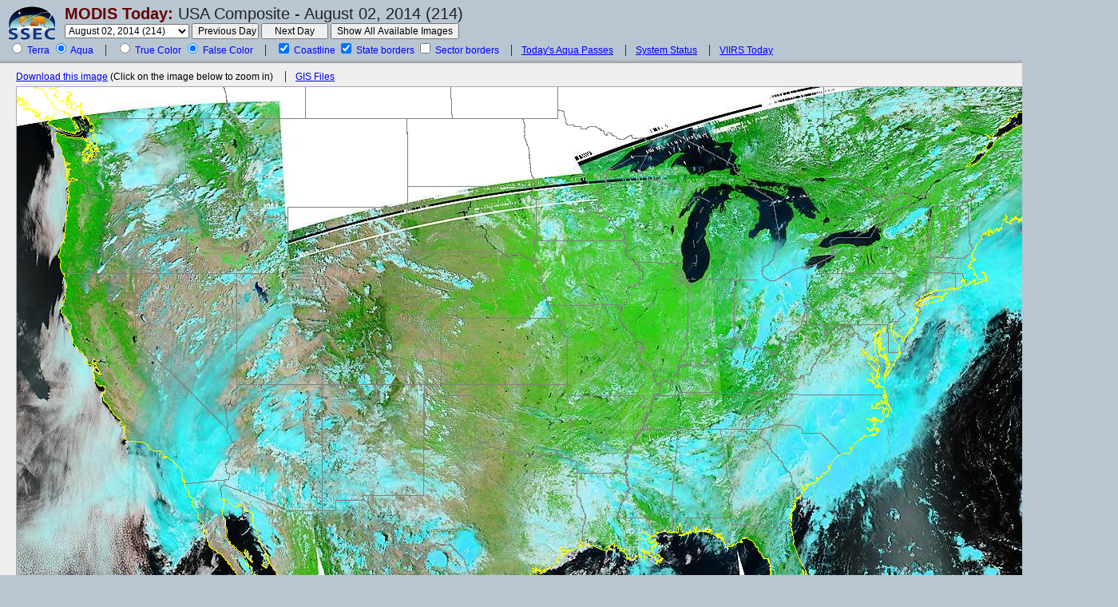

--- FILE ---
content_type: text/html; charset=UTF-8
request_url: https://ge.ssec.wisc.edu/modis-today/index.php?satellite=a1&product=false_color&date=2014_08_02_214
body_size: 74921
content:
<!DOCTYPE HTML PUBLIC "-//W3C//DTD HTML 4.01 Transitional//EN"
		"http://www.w3.org/TR/html4/loose.dtd">
<html>
<head>
	<meta http-equiv="Content-Type" content="text/html; charset=iso-8859-1">
	<title>MODIS Today -- CIMSS/SSEC</title>
	<meta name="keywords"
		  content="SSEC, CIMSS, satellite, MODIS, Terra, Aqua, image, picture, USA, composite, true color">
	<meta name="description"
		  content="Near real-time and archived high resolution, true color MODIS images over the USA acquired from the NASA Terra and Aqua satellites.">
	<meta http-equiv="expires" content="0">
	<link href="/modis-today/style.css?2022-10-12" type="text/css" rel="stylesheet">
	<style>
		#compositeContainer {
			width: 1300px;
			height: 750px;
		}
	</style>
	<script language="javascript" type="text/javascript"> var isIE = false; </script>
	<!--[if IE]>
	<script language="javascript" type="text/javascript"> isIE = true; </script>
	<![endif]-->
	<script language="javascript" type="text/javascript" src="/webcode/javascript/eventutil.js"></script>
	<script language="javascript" type="text/javascript" src="/webcode/javascript/misc-utils.js"></script>
	<script language="javascript" type="text/javascript" src="javascript.js?mar20_2008"></script>
</head>
<body id="body">
<!--suppress HtmlUnknownTarget --><!--suppress HtmlFormInputWithoutLabel -->


<form name="usaCompositeForm" id="usaCompositeForm" action="#" method="get">
	<div id="controls"><a href="http://www.ssec.wisc.edu/">
			<img src="./layout-images/ssec-logo-44.png" alt="SSEC"
																width="60" height="44"
																style="float: left; margin-top: 7px; margin-right: 11px;"></a>
		<div style="float: left;">
			<h1><a href="/modis-today/index.php">MODIS Today:</a> <span>USA
          Composite - August 02, 2014 (214)</span></h1>

            
			<span class="controlset">

				<select name="date" id="date" >
                                			  <option value="2026_01_17_017" > January 17, 2026 (017)&nbsp; </option>
                        			  <option value="2026_01_16_016" > January 16, 2026 (016)&nbsp; </option>
                        			  <option value="2026_01_15_015" > January 15, 2026 (015)&nbsp; </option>
                        			  <option value="2026_01_14_014" > January 14, 2026 (014)&nbsp; </option>
                        			  <option value="2026_01_13_013" > January 13, 2026 (013)&nbsp; </option>
                        			  <option value="2026_01_12_012" > January 12, 2026 (012)&nbsp; </option>
                        			  <option value="2026_01_11_011" > January 11, 2026 (011)&nbsp; </option>
                        			  <option value="2026_01_10_010" > January 10, 2026 (010)&nbsp; </option>
                        			  <option value="2026_01_09_009" > January 09, 2026 (009)&nbsp; </option>
                        			  <option value="2026_01_08_008" > January 08, 2026 (008)&nbsp; </option>
                        			  <option value="2026_01_07_007" > January 07, 2026 (007)&nbsp; </option>
                        			  <option value="2026_01_06_006" > January 06, 2026 (006)&nbsp; </option>
                        			  <option value="2026_01_05_005" > January 05, 2026 (005)&nbsp; </option>
                        			  <option value="2026_01_04_004" > January 04, 2026 (004)&nbsp; </option>
                        			  <option value="2026_01_03_003" > January 03, 2026 (003)&nbsp; </option>
                        			  <option value="2026_01_02_002" > January 02, 2026 (002)&nbsp; </option>
                        			  <option value="2026_01_01_001" > January 01, 2026 (001)&nbsp; </option>
                        			  <option value="2025_12_31_365" > December 31, 2025 (365)&nbsp; </option>
                        			  <option value="2025_12_30_364" > December 30, 2025 (364)&nbsp; </option>
                        			  <option value="2025_12_29_363" > December 29, 2025 (363)&nbsp; </option>
                        			  <option value="2025_12_28_362" > December 28, 2025 (362)&nbsp; </option>
                        			  <option value="2025_12_27_361" > December 27, 2025 (361)&nbsp; </option>
                        			  <option value="2025_12_26_360" > December 26, 2025 (360)&nbsp; </option>
                        			  <option value="2025_12_25_359" > December 25, 2025 (359)&nbsp; </option>
                        			  <option value="2025_12_24_358" > December 24, 2025 (358)&nbsp; </option>
                        			  <option value="2025_12_23_357" > December 23, 2025 (357)&nbsp; </option>
                        			  <option value="2025_12_22_356" > December 22, 2025 (356)&nbsp; </option>
                        			  <option value="2025_12_21_355" > December 21, 2025 (355)&nbsp; </option>
                        			  <option value="2025_12_20_354" > December 20, 2025 (354)&nbsp; </option>
                        			  <option value="2025_12_19_353" > December 19, 2025 (353)&nbsp; </option>
                        			  <option value="2025_12_17_351" > December 17, 2025 (351)&nbsp; </option>
                        			  <option value="2025_12_16_350" > December 16, 2025 (350)&nbsp; </option>
                        			  <option value="2025_12_15_349" > December 15, 2025 (349)&nbsp; </option>
                        			  <option value="2025_12_14_348" > December 14, 2025 (348)&nbsp; </option>
                        			  <option value="2025_12_13_347" > December 13, 2025 (347)&nbsp; </option>
                        			  <option value="2025_12_12_346" > December 12, 2025 (346)&nbsp; </option>
                        			  <option value="2025_12_11_345" > December 11, 2025 (345)&nbsp; </option>
                        			  <option value="2025_12_10_344" > December 10, 2025 (344)&nbsp; </option>
                        			  <option value="2025_12_09_343" > December 09, 2025 (343)&nbsp; </option>
                        			  <option value="2025_12_08_342" > December 08, 2025 (342)&nbsp; </option>
                        			  <option value="2025_12_07_341" > December 07, 2025 (341)&nbsp; </option>
                        			  <option value="2025_12_06_340" > December 06, 2025 (340)&nbsp; </option>
                        			  <option value="2025_12_04_338" > December 04, 2025 (338)&nbsp; </option>
                        			  <option value="2025_12_03_337" > December 03, 2025 (337)&nbsp; </option>
                        			  <option value="2025_12_02_336" > December 02, 2025 (336)&nbsp; </option>
                        			  <option value="2025_12_01_335" > December 01, 2025 (335)&nbsp; </option>
                        			  <option value="2025_11_30_334" > November 30, 2025 (334)&nbsp; </option>
                        			  <option value="2025_11_29_333" > November 29, 2025 (333)&nbsp; </option>
                        			  <option value="2025_11_28_332" > November 28, 2025 (332)&nbsp; </option>
                        			  <option value="2025_11_27_331" > November 27, 2025 (331)&nbsp; </option>
                        			  <option value="2025_11_26_330" > November 26, 2025 (330)&nbsp; </option>
                        			  <option value="2025_11_25_329" > November 25, 2025 (329)&nbsp; </option>
                        			  <option value="2025_11_22_326" > November 22, 2025 (326)&nbsp; </option>
                        			  <option value="2025_11_21_325" > November 21, 2025 (325)&nbsp; </option>
                        			  <option value="2025_11_20_324" > November 20, 2025 (324)&nbsp; </option>
                        			  <option value="2025_11_19_323" > November 19, 2025 (323)&nbsp; </option>
                        			  <option value="2025_11_18_322" > November 18, 2025 (322)&nbsp; </option>
                        			  <option value="2025_11_17_321" > November 17, 2025 (321)&nbsp; </option>
                        			  <option value="2025_11_16_320" > November 16, 2025 (320)&nbsp; </option>
                        			  <option value="2025_11_15_319" > November 15, 2025 (319)&nbsp; </option>
                        			  <option value="2025_11_14_318" > November 14, 2025 (318)&nbsp; </option>
                        			  <option value="2025_11_13_317" > November 13, 2025 (317)&nbsp; </option>
                        			  <option value="2025_11_12_316" > November 12, 2025 (316)&nbsp; </option>
                        			  <option value="2025_11_11_315" > November 11, 2025 (315)&nbsp; </option>
                        			  <option value="2025_11_10_314" > November 10, 2025 (314)&nbsp; </option>
                        			  <option value="2025_11_09_313" > November 09, 2025 (313)&nbsp; </option>
                        			  <option value="2025_11_08_312" > November 08, 2025 (312)&nbsp; </option>
                        			  <option value="2025_11_07_311" > November 07, 2025 (311)&nbsp; </option>
                        			  <option value="2025_11_06_310" > November 06, 2025 (310)&nbsp; </option>
                        			  <option value="2025_11_05_309" > November 05, 2025 (309)&nbsp; </option>
                        			  <option value="2025_11_04_308" > November 04, 2025 (308)&nbsp; </option>
                        			  <option value="2025_11_03_307" > November 03, 2025 (307)&nbsp; </option>
                        			  <option value="2025_11_02_306" > November 02, 2025 (306)&nbsp; </option>
                        			  <option value="2025_11_01_305" > November 01, 2025 (305)&nbsp; </option>
                        			  <option value="2025_10_31_304" > October 31, 2025 (304)&nbsp; </option>
                        			  <option value="2025_10_30_303" > October 30, 2025 (303)&nbsp; </option>
                        			  <option value="2025_10_29_302" > October 29, 2025 (302)&nbsp; </option>
                        			  <option value="2025_10_28_301" > October 28, 2025 (301)&nbsp; </option>
                        			  <option value="2025_10_27_300" > October 27, 2025 (300)&nbsp; </option>
                        			  <option value="2025_10_26_299" > October 26, 2025 (299)&nbsp; </option>
                        			  <option value="2025_10_25_298" > October 25, 2025 (298)&nbsp; </option>
                        			  <option value="2025_10_24_297" > October 24, 2025 (297)&nbsp; </option>
                        			  <option value="2025_10_23_296" > October 23, 2025 (296)&nbsp; </option>
                        			  <option value="2025_10_22_295" > October 22, 2025 (295)&nbsp; </option>
                        			  <option value="2025_10_21_294" > October 21, 2025 (294)&nbsp; </option>
                        			  <option value="2025_10_20_293" > October 20, 2025 (293)&nbsp; </option>
                        			  <option value="2025_10_19_292" > October 19, 2025 (292)&nbsp; </option>
                        			  <option value="2025_10_18_291" > October 18, 2025 (291)&nbsp; </option>
                        			  <option value="2025_10_17_290" > October 17, 2025 (290)&nbsp; </option>
                        			  <option value="2025_10_16_289" > October 16, 2025 (289)&nbsp; </option>
                        			  <option value="2025_10_15_288" > October 15, 2025 (288)&nbsp; </option>
                        			  <option value="2025_10_14_287" > October 14, 2025 (287)&nbsp; </option>
                        			  <option value="2025_10_13_286" > October 13, 2025 (286)&nbsp; </option>
                        			  <option value="2025_10_12_285" > October 12, 2025 (285)&nbsp; </option>
                        			  <option value="2025_10_11_284" > October 11, 2025 (284)&nbsp; </option>
                        			  <option value="2025_10_10_283" > October 10, 2025 (283)&nbsp; </option>
                        			  <option value="2025_10_09_282" > October 09, 2025 (282)&nbsp; </option>
                        			  <option value="2025_10_08_281" > October 08, 2025 (281)&nbsp; </option>
                        			  <option value="2025_10_07_280" > October 07, 2025 (280)&nbsp; </option>
                        			  <option value="2025_10_06_279" > October 06, 2025 (279)&nbsp; </option>
                        			  <option value="2025_10_05_278" > October 05, 2025 (278)&nbsp; </option>
                        			  <option value="2025_10_04_277" > October 04, 2025 (277)&nbsp; </option>
                        			  <option value="2025_10_03_276" > October 03, 2025 (276)&nbsp; </option>
                        			  <option value="2025_10_02_275" > October 02, 2025 (275)&nbsp; </option>
                        			  <option value="2025_09_30_273" > September 30, 2025 (273)&nbsp; </option>
                        			  <option value="2025_09_29_272" > September 29, 2025 (272)&nbsp; </option>
                        			  <option value="2025_09_28_271" > September 28, 2025 (271)&nbsp; </option>
                        			  <option value="2025_09_27_270" > September 27, 2025 (270)&nbsp; </option>
                        			  <option value="2025_09_26_269" > September 26, 2025 (269)&nbsp; </option>
                        			  <option value="2025_09_25_268" > September 25, 2025 (268)&nbsp; </option>
                        			  <option value="2025_09_24_267" > September 24, 2025 (267)&nbsp; </option>
                        			  <option value="2025_09_23_266" > September 23, 2025 (266)&nbsp; </option>
                        			  <option value="2025_09_22_265" > September 22, 2025 (265)&nbsp; </option>
                        			  <option value="2025_09_21_264" > September 21, 2025 (264)&nbsp; </option>
                        			  <option value="2025_09_20_263" > September 20, 2025 (263)&nbsp; </option>
                        			  <option value="2025_09_19_262" > September 19, 2025 (262)&nbsp; </option>
                        			  <option value="2025_09_18_261" > September 18, 2025 (261)&nbsp; </option>
                        			  <option value="2025_09_17_260" > September 17, 2025 (260)&nbsp; </option>
                        			  <option value="2025_09_16_259" > September 16, 2025 (259)&nbsp; </option>
                        			  <option value="2025_09_15_258" > September 15, 2025 (258)&nbsp; </option>
                        			  <option value="2025_09_14_257" > September 14, 2025 (257)&nbsp; </option>
                        			  <option value="2025_09_13_256" > September 13, 2025 (256)&nbsp; </option>
                        			  <option value="2025_09_12_255" > September 12, 2025 (255)&nbsp; </option>
                        			  <option value="2025_09_11_254" > September 11, 2025 (254)&nbsp; </option>
                        			  <option value="2025_09_10_253" > September 10, 2025 (253)&nbsp; </option>
                        			  <option value="2025_09_09_252" > September 09, 2025 (252)&nbsp; </option>
                        			  <option value="2025_09_08_251" > September 08, 2025 (251)&nbsp; </option>
                        			  <option value="2025_09_07_250" > September 07, 2025 (250)&nbsp; </option>
                        			  <option value="2025_09_06_249" > September 06, 2025 (249)&nbsp; </option>
                        			  <option value="2025_09_05_248" > September 05, 2025 (248)&nbsp; </option>
                        			  <option value="2025_09_04_247" > September 04, 2025 (247)&nbsp; </option>
                        			  <option value="2025_09_03_246" > September 03, 2025 (246)&nbsp; </option>
                        			  <option value="2025_09_02_245" > September 02, 2025 (245)&nbsp; </option>
                        			  <option value="2025_09_01_244" > September 01, 2025 (244)&nbsp; </option>
                        			  <option value="2025_08_31_243" > August 31, 2025 (243)&nbsp; </option>
                        			  <option value="2025_08_30_242" > August 30, 2025 (242)&nbsp; </option>
                        			  <option value="2025_08_29_241" > August 29, 2025 (241)&nbsp; </option>
                        			  <option value="2025_08_28_240" > August 28, 2025 (240)&nbsp; </option>
                        			  <option value="2025_08_27_239" > August 27, 2025 (239)&nbsp; </option>
                        			  <option value="2025_08_26_238" > August 26, 2025 (238)&nbsp; </option>
                        			  <option value="2025_08_25_237" > August 25, 2025 (237)&nbsp; </option>
                        			  <option value="2025_08_24_236" > August 24, 2025 (236)&nbsp; </option>
                        			  <option value="2025_08_23_235" > August 23, 2025 (235)&nbsp; </option>
                        			  <option value="2025_08_22_234" > August 22, 2025 (234)&nbsp; </option>
                        			  <option value="2025_08_21_233" > August 21, 2025 (233)&nbsp; </option>
                        			  <option value="2025_08_20_232" > August 20, 2025 (232)&nbsp; </option>
                        			  <option value="2025_08_19_231" > August 19, 2025 (231)&nbsp; </option>
                        			  <option value="2025_08_18_230" > August 18, 2025 (230)&nbsp; </option>
                        			  <option value="2025_08_17_229" > August 17, 2025 (229)&nbsp; </option>
                        			  <option value="2025_08_16_228" > August 16, 2025 (228)&nbsp; </option>
                        			  <option value="2025_08_15_227" > August 15, 2025 (227)&nbsp; </option>
                        			  <option value="2025_08_14_226" > August 14, 2025 (226)&nbsp; </option>
                        			  <option value="2025_08_13_225" > August 13, 2025 (225)&nbsp; </option>
                        			  <option value="2025_08_12_224" > August 12, 2025 (224)&nbsp; </option>
                        			  <option value="2025_08_11_223" > August 11, 2025 (223)&nbsp; </option>
                        			  <option value="2025_08_10_222" > August 10, 2025 (222)&nbsp; </option>
                        			  <option value="2025_08_09_221" > August 09, 2025 (221)&nbsp; </option>
                        			  <option value="2025_08_08_220" > August 08, 2025 (220)&nbsp; </option>
                        			  <option value="2025_08_07_219" > August 07, 2025 (219)&nbsp; </option>
                        			  <option value="2025_08_06_218" > August 06, 2025 (218)&nbsp; </option>
                        			  <option value="2025_08_05_217" > August 05, 2025 (217)&nbsp; </option>
                        			  <option value="2025_08_04_216" > August 04, 2025 (216)&nbsp; </option>
                        			  <option value="2025_08_03_215" > August 03, 2025 (215)&nbsp; </option>
                        			  <option value="2025_08_02_214" > August 02, 2025 (214)&nbsp; </option>
                        			  <option value="2025_08_01_213" > August 01, 2025 (213)&nbsp; </option>
                        			  <option value="2025_07_31_212" > July 31, 2025 (212)&nbsp; </option>
                        			  <option value="2025_07_30_211" > July 30, 2025 (211)&nbsp; </option>
                        			  <option value="2025_07_29_210" > July 29, 2025 (210)&nbsp; </option>
                        			  <option value="2025_07_28_209" > July 28, 2025 (209)&nbsp; </option>
                        			  <option value="2025_07_27_208" > July 27, 2025 (208)&nbsp; </option>
                        			  <option value="2025_07_26_207" > July 26, 2025 (207)&nbsp; </option>
                        			  <option value="2025_07_25_206" > July 25, 2025 (206)&nbsp; </option>
                        			  <option value="2025_07_24_205" > July 24, 2025 (205)&nbsp; </option>
                        			  <option value="2025_07_23_204" > July 23, 2025 (204)&nbsp; </option>
                        			  <option value="2025_07_22_203" > July 22, 2025 (203)&nbsp; </option>
                        			  <option value="2025_07_21_202" > July 21, 2025 (202)&nbsp; </option>
                        			  <option value="2025_07_20_201" > July 20, 2025 (201)&nbsp; </option>
                        			  <option value="2025_07_19_200" > July 19, 2025 (200)&nbsp; </option>
                        			  <option value="2025_07_18_199" > July 18, 2025 (199)&nbsp; </option>
                        			  <option value="2025_07_17_198" > July 17, 2025 (198)&nbsp; </option>
                        			  <option value="2025_07_16_197" > July 16, 2025 (197)&nbsp; </option>
                        			  <option value="2025_07_15_196" > July 15, 2025 (196)&nbsp; </option>
                        			  <option value="2025_07_14_195" > July 14, 2025 (195)&nbsp; </option>
                        			  <option value="2025_07_13_194" > July 13, 2025 (194)&nbsp; </option>
                        			  <option value="2025_07_12_193" > July 12, 2025 (193)&nbsp; </option>
                        			  <option value="2025_07_11_192" > July 11, 2025 (192)&nbsp; </option>
                        			  <option value="2025_07_10_191" > July 10, 2025 (191)&nbsp; </option>
                        			  <option value="2025_07_09_190" > July 09, 2025 (190)&nbsp; </option>
                        			  <option value="2025_07_08_189" > July 08, 2025 (189)&nbsp; </option>
                        			  <option value="2025_07_07_188" > July 07, 2025 (188)&nbsp; </option>
                        			  <option value="2025_07_06_187" > July 06, 2025 (187)&nbsp; </option>
                        			  <option value="2025_07_05_186" > July 05, 2025 (186)&nbsp; </option>
                        			  <option value="2025_07_04_185" > July 04, 2025 (185)&nbsp; </option>
                        			  <option value="2025_07_03_184" > July 03, 2025 (184)&nbsp; </option>
                        			  <option value="2025_07_02_183" > July 02, 2025 (183)&nbsp; </option>
                        			  <option value="2025_07_01_182" > July 01, 2025 (182)&nbsp; </option>
                        			  <option value="2025_06_30_181" > June 30, 2025 (181)&nbsp; </option>
                        			  <option value="2025_06_29_180" > June 29, 2025 (180)&nbsp; </option>
                        			  <option value="2025_06_28_179" > June 28, 2025 (179)&nbsp; </option>
                        			  <option value="2025_06_27_178" > June 27, 2025 (178)&nbsp; </option>
                        			  <option value="2025_06_26_177" > June 26, 2025 (177)&nbsp; </option>
                        			  <option value="2025_06_25_176" > June 25, 2025 (176)&nbsp; </option>
                        			  <option value="2025_06_24_175" > June 24, 2025 (175)&nbsp; </option>
                        			  <option value="2025_06_23_174" > June 23, 2025 (174)&nbsp; </option>
                        			  <option value="2025_06_22_173" > June 22, 2025 (173)&nbsp; </option>
                        			  <option value="2025_06_21_172" > June 21, 2025 (172)&nbsp; </option>
                        			  <option value="2025_06_20_171" > June 20, 2025 (171)&nbsp; </option>
                        			  <option value="2025_06_19_170" > June 19, 2025 (170)&nbsp; </option>
                        			  <option value="2025_06_18_169" > June 18, 2025 (169)&nbsp; </option>
                        			  <option value="2025_06_17_168" > June 17, 2025 (168)&nbsp; </option>
                        			  <option value="2025_06_16_167" > June 16, 2025 (167)&nbsp; </option>
                        			  <option value="2025_06_15_166" > June 15, 2025 (166)&nbsp; </option>
                        			  <option value="2025_06_14_165" > June 14, 2025 (165)&nbsp; </option>
                        			  <option value="2025_06_13_164" > June 13, 2025 (164)&nbsp; </option>
                        			  <option value="2025_06_12_163" > June 12, 2025 (163)&nbsp; </option>
                        			  <option value="2025_06_11_162" > June 11, 2025 (162)&nbsp; </option>
                        			  <option value="2025_06_10_161" > June 10, 2025 (161)&nbsp; </option>
                        			  <option value="2025_06_09_160" > June 09, 2025 (160)&nbsp; </option>
                        			  <option value="2025_06_08_159" > June 08, 2025 (159)&nbsp; </option>
                        			  <option value="2025_06_07_158" > June 07, 2025 (158)&nbsp; </option>
                        			  <option value="2025_06_06_157" > June 06, 2025 (157)&nbsp; </option>
                        			  <option value="2025_06_05_156" > June 05, 2025 (156)&nbsp; </option>
                        			  <option value="2025_06_04_155" > June 04, 2025 (155)&nbsp; </option>
                        			  <option value="2025_06_03_154" > June 03, 2025 (154)&nbsp; </option>
                        			  <option value="2025_06_02_153" > June 02, 2025 (153)&nbsp; </option>
                        			  <option value="2025_06_01_152" > June 01, 2025 (152)&nbsp; </option>
                        			  <option value="2025_05_31_151" > May 31, 2025 (151)&nbsp; </option>
                        			  <option value="2025_05_30_150" > May 30, 2025 (150)&nbsp; </option>
                        			  <option value="2025_05_29_149" > May 29, 2025 (149)&nbsp; </option>
                        			  <option value="2025_05_28_148" > May 28, 2025 (148)&nbsp; </option>
                        			  <option value="2025_05_27_147" > May 27, 2025 (147)&nbsp; </option>
                        			  <option value="2025_05_26_146" > May 26, 2025 (146)&nbsp; </option>
                        			  <option value="2025_05_23_143" > May 23, 2025 (143)&nbsp; </option>
                        			  <option value="2025_05_22_142" > May 22, 2025 (142)&nbsp; </option>
                        			  <option value="2025_05_21_141" > May 21, 2025 (141)&nbsp; </option>
                        			  <option value="2025_05_20_140" > May 20, 2025 (140)&nbsp; </option>
                        			  <option value="2025_05_19_139" > May 19, 2025 (139)&nbsp; </option>
                        			  <option value="2025_05_18_138" > May 18, 2025 (138)&nbsp; </option>
                        			  <option value="2025_05_17_137" > May 17, 2025 (137)&nbsp; </option>
                        			  <option value="2025_05_16_136" > May 16, 2025 (136)&nbsp; </option>
                        			  <option value="2025_05_15_135" > May 15, 2025 (135)&nbsp; </option>
                        			  <option value="2025_05_14_134" > May 14, 2025 (134)&nbsp; </option>
                        			  <option value="2025_05_13_133" > May 13, 2025 (133)&nbsp; </option>
                        			  <option value="2025_05_12_132" > May 12, 2025 (132)&nbsp; </option>
                        			  <option value="2025_05_11_131" > May 11, 2025 (131)&nbsp; </option>
                        			  <option value="2025_05_10_130" > May 10, 2025 (130)&nbsp; </option>
                        			  <option value="2025_05_09_129" > May 09, 2025 (129)&nbsp; </option>
                        			  <option value="2025_05_08_128" > May 08, 2025 (128)&nbsp; </option>
                        			  <option value="2025_05_07_127" > May 07, 2025 (127)&nbsp; </option>
                        			  <option value="2025_05_06_126" > May 06, 2025 (126)&nbsp; </option>
                        			  <option value="2025_05_05_125" > May 05, 2025 (125)&nbsp; </option>
                        			  <option value="2025_05_04_124" > May 04, 2025 (124)&nbsp; </option>
                        			  <option value="2025_05_03_123" > May 03, 2025 (123)&nbsp; </option>
                        			  <option value="2025_05_02_122" > May 02, 2025 (122)&nbsp; </option>
                        			  <option value="2025_05_01_121" > May 01, 2025 (121)&nbsp; </option>
                        			  <option value="2025_04_30_120" > April 30, 2025 (120)&nbsp; </option>
                        			  <option value="2025_04_29_119" > April 29, 2025 (119)&nbsp; </option>
                        			  <option value="2025_04_28_118" > April 28, 2025 (118)&nbsp; </option>
                        			  <option value="2025_04_27_117" > April 27, 2025 (117)&nbsp; </option>
                        			  <option value="2025_04_26_116" > April 26, 2025 (116)&nbsp; </option>
                        			  <option value="2025_04_25_115" > April 25, 2025 (115)&nbsp; </option>
                        			  <option value="2025_04_24_114" > April 24, 2025 (114)&nbsp; </option>
                        			  <option value="2025_04_23_113" > April 23, 2025 (113)&nbsp; </option>
                        			  <option value="2025_04_22_112" > April 22, 2025 (112)&nbsp; </option>
                        			  <option value="2025_04_21_111" > April 21, 2025 (111)&nbsp; </option>
                        			  <option value="2025_04_20_110" > April 20, 2025 (110)&nbsp; </option>
                        			  <option value="2025_04_19_109" > April 19, 2025 (109)&nbsp; </option>
                        			  <option value="2025_04_18_108" > April 18, 2025 (108)&nbsp; </option>
                        			  <option value="2025_04_17_107" > April 17, 2025 (107)&nbsp; </option>
                        			  <option value="2025_04_16_106" > April 16, 2025 (106)&nbsp; </option>
                        			  <option value="2025_04_15_105" > April 15, 2025 (105)&nbsp; </option>
                        			  <option value="2025_04_14_104" > April 14, 2025 (104)&nbsp; </option>
                        			  <option value="2025_04_13_103" > April 13, 2025 (103)&nbsp; </option>
                        			  <option value="2025_04_12_102" > April 12, 2025 (102)&nbsp; </option>
                        			  <option value="2025_04_11_101" > April 11, 2025 (101)&nbsp; </option>
                        			  <option value="2025_04_10_100" > April 10, 2025 (100)&nbsp; </option>
                        			  <option value="2025_04_09_099" > April 09, 2025 (099)&nbsp; </option>
                        			  <option value="2025_04_08_098" > April 08, 2025 (098)&nbsp; </option>
                        			  <option value="2025_04_07_097" > April 07, 2025 (097)&nbsp; </option>
                        			  <option value="2025_04_06_096" > April 06, 2025 (096)&nbsp; </option>
                        			  <option value="2025_04_05_095" > April 05, 2025 (095)&nbsp; </option>
                        			  <option value="2025_04_04_094" > April 04, 2025 (094)&nbsp; </option>
                        			  <option value="2025_04_03_093" > April 03, 2025 (093)&nbsp; </option>
                        			  <option value="2025_04_02_092" > April 02, 2025 (092)&nbsp; </option>
                        			  <option value="2025_04_01_091" > April 01, 2025 (091)&nbsp; </option>
                        			  <option value="2025_03_31_090" > March 31, 2025 (090)&nbsp; </option>
                        			  <option value="2025_03_30_089" > March 30, 2025 (089)&nbsp; </option>
                        			  <option value="2025_03_29_088" > March 29, 2025 (088)&nbsp; </option>
                        			  <option value="2025_03_28_087" > March 28, 2025 (087)&nbsp; </option>
                        			  <option value="2025_03_27_086" > March 27, 2025 (086)&nbsp; </option>
                        			  <option value="2025_03_26_085" > March 26, 2025 (085)&nbsp; </option>
                        			  <option value="2025_03_25_084" > March 25, 2025 (084)&nbsp; </option>
                        			  <option value="2025_03_24_083" > March 24, 2025 (083)&nbsp; </option>
                        			  <option value="2025_03_23_082" > March 23, 2025 (082)&nbsp; </option>
                        			  <option value="2025_03_22_081" > March 22, 2025 (081)&nbsp; </option>
                        			  <option value="2025_03_21_080" > March 21, 2025 (080)&nbsp; </option>
                        			  <option value="2025_03_20_079" > March 20, 2025 (079)&nbsp; </option>
                        			  <option value="2025_03_19_078" > March 19, 2025 (078)&nbsp; </option>
                        			  <option value="2025_03_18_077" > March 18, 2025 (077)&nbsp; </option>
                        			  <option value="2025_03_17_076" > March 17, 2025 (076)&nbsp; </option>
                        			  <option value="2025_03_16_075" > March 16, 2025 (075)&nbsp; </option>
                        			  <option value="2025_03_15_074" > March 15, 2025 (074)&nbsp; </option>
                        			  <option value="2025_03_14_073" > March 14, 2025 (073)&nbsp; </option>
                        			  <option value="2025_03_13_072" > March 13, 2025 (072)&nbsp; </option>
                        			  <option value="2025_03_12_071" > March 12, 2025 (071)&nbsp; </option>
                        			  <option value="2025_03_11_070" > March 11, 2025 (070)&nbsp; </option>
                        			  <option value="2025_03_10_069" > March 10, 2025 (069)&nbsp; </option>
                        			  <option value="2025_03_09_068" > March 09, 2025 (068)&nbsp; </option>
                        			  <option value="2025_03_08_067" > March 08, 2025 (067)&nbsp; </option>
                        			  <option value="2025_03_07_066" > March 07, 2025 (066)&nbsp; </option>
                        			  <option value="2025_03_06_065" > March 06, 2025 (065)&nbsp; </option>
                        			  <option value="2025_03_05_064" > March 05, 2025 (064)&nbsp; </option>
                        			  <option value="2025_03_04_063" > March 04, 2025 (063)&nbsp; </option>
                        			  <option value="2025_03_03_062" > March 03, 2025 (062)&nbsp; </option>
                        			  <option value="2025_03_02_061" > March 02, 2025 (061)&nbsp; </option>
                        			  <option value="2025_03_01_060" > March 01, 2025 (060)&nbsp; </option>
                        			  <option value="2025_02_28_059" > February 28, 2025 (059)&nbsp; </option>
                        			  <option value="2025_02_27_058" > February 27, 2025 (058)&nbsp; </option>
                        			  <option value="2025_02_26_057" > February 26, 2025 (057)&nbsp; </option>
                        			  <option value="2025_02_25_056" > February 25, 2025 (056)&nbsp; </option>
                        			  <option value="2025_02_24_055" > February 24, 2025 (055)&nbsp; </option>
                        			  <option value="2025_02_23_054" > February 23, 2025 (054)&nbsp; </option>
                        			  <option value="2025_02_22_053" > February 22, 2025 (053)&nbsp; </option>
                        			  <option value="2025_02_21_052" > February 21, 2025 (052)&nbsp; </option>
                        			  <option value="2025_02_20_051" > February 20, 2025 (051)&nbsp; </option>
                        			  <option value="2025_02_19_050" > February 19, 2025 (050)&nbsp; </option>
                        			  <option value="2025_02_18_049" > February 18, 2025 (049)&nbsp; </option>
                        			  <option value="2025_02_17_048" > February 17, 2025 (048)&nbsp; </option>
                        			  <option value="2025_02_16_047" > February 16, 2025 (047)&nbsp; </option>
                        			  <option value="2025_02_15_046" > February 15, 2025 (046)&nbsp; </option>
                        			  <option value="2025_02_14_045" > February 14, 2025 (045)&nbsp; </option>
                        			  <option value="2025_02_13_044" > February 13, 2025 (044)&nbsp; </option>
                        			  <option value="2025_02_12_043" > February 12, 2025 (043)&nbsp; </option>
                        			  <option value="2025_02_11_042" > February 11, 2025 (042)&nbsp; </option>
                        			  <option value="2025_02_10_041" > February 10, 2025 (041)&nbsp; </option>
                        			  <option value="2025_02_09_040" > February 09, 2025 (040)&nbsp; </option>
                        			  <option value="2025_02_08_039" > February 08, 2025 (039)&nbsp; </option>
                        			  <option value="2025_02_07_038" > February 07, 2025 (038)&nbsp; </option>
                        			  <option value="2025_02_06_037" > February 06, 2025 (037)&nbsp; </option>
                        			  <option value="2025_02_05_036" > February 05, 2025 (036)&nbsp; </option>
                        			  <option value="2025_02_04_035" > February 04, 2025 (035)&nbsp; </option>
                        			  <option value="2025_02_03_034" > February 03, 2025 (034)&nbsp; </option>
                        			  <option value="2025_02_02_033" > February 02, 2025 (033)&nbsp; </option>
                        			  <option value="2025_02_01_032" > February 01, 2025 (032)&nbsp; </option>
                        			  <option value="2025_01_31_031" > January 31, 2025 (031)&nbsp; </option>
                        			  <option value="2025_01_30_030" > January 30, 2025 (030)&nbsp; </option>
                        			  <option value="2025_01_29_029" > January 29, 2025 (029)&nbsp; </option>
                        			  <option value="2025_01_28_028" > January 28, 2025 (028)&nbsp; </option>
                        			  <option value="2025_01_27_027" > January 27, 2025 (027)&nbsp; </option>
                        			  <option value="2025_01_26_026" > January 26, 2025 (026)&nbsp; </option>
                        			  <option value="2025_01_25_025" > January 25, 2025 (025)&nbsp; </option>
                        			  <option value="2025_01_24_024" > January 24, 2025 (024)&nbsp; </option>
                        			  <option value="2025_01_23_023" > January 23, 2025 (023)&nbsp; </option>
                        			  <option value="2025_01_22_022" > January 22, 2025 (022)&nbsp; </option>
                        			  <option value="2025_01_21_021" > January 21, 2025 (021)&nbsp; </option>
                        			  <option value="2025_01_20_020" > January 20, 2025 (020)&nbsp; </option>
                        			  <option value="2025_01_19_019" > January 19, 2025 (019)&nbsp; </option>
                        			  <option value="2025_01_18_018" > January 18, 2025 (018)&nbsp; </option>
                        			  <option value="2025_01_17_017" > January 17, 2025 (017)&nbsp; </option>
                        			  <option value="2025_01_16_016" > January 16, 2025 (016)&nbsp; </option>
                        			  <option value="2025_01_15_015" > January 15, 2025 (015)&nbsp; </option>
                        			  <option value="2025_01_14_014" > January 14, 2025 (014)&nbsp; </option>
                        			  <option value="2025_01_13_013" > January 13, 2025 (013)&nbsp; </option>
                        			  <option value="2025_01_12_012" > January 12, 2025 (012)&nbsp; </option>
                        			  <option value="2025_01_11_011" > January 11, 2025 (011)&nbsp; </option>
                        			  <option value="2025_01_10_010" > January 10, 2025 (010)&nbsp; </option>
                        			  <option value="2025_01_09_009" > January 09, 2025 (009)&nbsp; </option>
                        			  <option value="2025_01_08_008" > January 08, 2025 (008)&nbsp; </option>
                        			  <option value="2025_01_07_007" > January 07, 2025 (007)&nbsp; </option>
                        			  <option value="2025_01_06_006" > January 06, 2025 (006)&nbsp; </option>
                        			  <option value="2025_01_05_005" > January 05, 2025 (005)&nbsp; </option>
                        			  <option value="2025_01_04_004" > January 04, 2025 (004)&nbsp; </option>
                        			  <option value="2025_01_03_003" > January 03, 2025 (003)&nbsp; </option>
                        			  <option value="2025_01_02_002" > January 02, 2025 (002)&nbsp; </option>
                        			  <option value="2025_01_01_001" > January 01, 2025 (001)&nbsp; </option>
                        			  <option value="2024_12_31_366" > December 31, 2024 (366)&nbsp; </option>
                        			  <option value="2024_12_30_365" > December 30, 2024 (365)&nbsp; </option>
                        			  <option value="2024_12_29_364" > December 29, 2024 (364)&nbsp; </option>
                        			  <option value="2024_12_28_363" > December 28, 2024 (363)&nbsp; </option>
                        			  <option value="2024_12_27_362" > December 27, 2024 (362)&nbsp; </option>
                        			  <option value="2024_12_26_361" > December 26, 2024 (361)&nbsp; </option>
                        			  <option value="2024_12_25_360" > December 25, 2024 (360)&nbsp; </option>
                        			  <option value="2024_12_24_359" > December 24, 2024 (359)&nbsp; </option>
                        			  <option value="2024_12_23_358" > December 23, 2024 (358)&nbsp; </option>
                        			  <option value="2024_12_22_357" > December 22, 2024 (357)&nbsp; </option>
                        			  <option value="2024_12_21_356" > December 21, 2024 (356)&nbsp; </option>
                        			  <option value="2024_12_20_355" > December 20, 2024 (355)&nbsp; </option>
                        			  <option value="2024_12_19_354" > December 19, 2024 (354)&nbsp; </option>
                        			  <option value="2024_12_18_353" > December 18, 2024 (353)&nbsp; </option>
                        			  <option value="2024_12_17_352" > December 17, 2024 (352)&nbsp; </option>
                        			  <option value="2024_12_16_351" > December 16, 2024 (351)&nbsp; </option>
                        			  <option value="2024_12_15_350" > December 15, 2024 (350)&nbsp; </option>
                        			  <option value="2024_12_14_349" > December 14, 2024 (349)&nbsp; </option>
                        			  <option value="2024_12_13_348" > December 13, 2024 (348)&nbsp; </option>
                        			  <option value="2024_12_12_347" > December 12, 2024 (347)&nbsp; </option>
                        			  <option value="2024_12_11_346" > December 11, 2024 (346)&nbsp; </option>
                        			  <option value="2024_12_10_345" > December 10, 2024 (345)&nbsp; </option>
                        			  <option value="2024_12_09_344" > December 09, 2024 (344)&nbsp; </option>
                        			  <option value="2024_12_08_343" > December 08, 2024 (343)&nbsp; </option>
                        			  <option value="2024_12_07_342" > December 07, 2024 (342)&nbsp; </option>
                        			  <option value="2024_12_06_341" > December 06, 2024 (341)&nbsp; </option>
                        			  <option value="2024_12_05_340" > December 05, 2024 (340)&nbsp; </option>
                        			  <option value="2024_12_04_339" > December 04, 2024 (339)&nbsp; </option>
                        			  <option value="2024_12_03_338" > December 03, 2024 (338)&nbsp; </option>
                        			  <option value="2024_12_02_337" > December 02, 2024 (337)&nbsp; </option>
                        			  <option value="2024_11_30_335" > November 30, 2024 (335)&nbsp; </option>
                        			  <option value="2024_11_29_334" > November 29, 2024 (334)&nbsp; </option>
                        			  <option value="2024_11_28_333" > November 28, 2024 (333)&nbsp; </option>
                        			  <option value="2024_11_27_332" > November 27, 2024 (332)&nbsp; </option>
                        			  <option value="2024_11_26_331" > November 26, 2024 (331)&nbsp; </option>
                        			  <option value="2024_11_25_330" > November 25, 2024 (330)&nbsp; </option>
                        			  <option value="2024_11_24_329" > November 24, 2024 (329)&nbsp; </option>
                        			  <option value="2024_11_23_328" > November 23, 2024 (328)&nbsp; </option>
                        			  <option value="2024_11_22_327" > November 22, 2024 (327)&nbsp; </option>
                        			  <option value="2024_11_21_326" > November 21, 2024 (326)&nbsp; </option>
                        			  <option value="2024_11_20_325" > November 20, 2024 (325)&nbsp; </option>
                        			  <option value="2024_11_19_324" > November 19, 2024 (324)&nbsp; </option>
                        			  <option value="2024_11_18_323" > November 18, 2024 (323)&nbsp; </option>
                        			  <option value="2024_11_17_322" > November 17, 2024 (322)&nbsp; </option>
                        			  <option value="2024_11_16_321" > November 16, 2024 (321)&nbsp; </option>
                        			  <option value="2024_11_15_320" > November 15, 2024 (320)&nbsp; </option>
                        			  <option value="2024_11_14_319" > November 14, 2024 (319)&nbsp; </option>
                        			  <option value="2024_11_13_318" > November 13, 2024 (318)&nbsp; </option>
                        			  <option value="2024_11_12_317" > November 12, 2024 (317)&nbsp; </option>
                        			  <option value="2024_11_11_316" > November 11, 2024 (316)&nbsp; </option>
                        			  <option value="2024_11_10_315" > November 10, 2024 (315)&nbsp; </option>
                        			  <option value="2024_11_07_312" > November 07, 2024 (312)&nbsp; </option>
                        			  <option value="2024_11_06_311" > November 06, 2024 (311)&nbsp; </option>
                        			  <option value="2024_11_05_310" > November 05, 2024 (310)&nbsp; </option>
                        			  <option value="2024_11_04_309" > November 04, 2024 (309)&nbsp; </option>
                        			  <option value="2024_11_03_308" > November 03, 2024 (308)&nbsp; </option>
                        			  <option value="2024_11_02_307" > November 02, 2024 (307)&nbsp; </option>
                        			  <option value="2024_11_01_306" > November 01, 2024 (306)&nbsp; </option>
                        			  <option value="2024_10_31_305" > October 31, 2024 (305)&nbsp; </option>
                        			  <option value="2024_10_30_304" > October 30, 2024 (304)&nbsp; </option>
                        			  <option value="2024_10_29_303" > October 29, 2024 (303)&nbsp; </option>
                        			  <option value="2024_10_28_302" > October 28, 2024 (302)&nbsp; </option>
                        			  <option value="2024_10_27_301" > October 27, 2024 (301)&nbsp; </option>
                        			  <option value="2024_10_26_300" > October 26, 2024 (300)&nbsp; </option>
                        			  <option value="2024_10_25_299" > October 25, 2024 (299)&nbsp; </option>
                        			  <option value="2024_10_24_298" > October 24, 2024 (298)&nbsp; </option>
                        			  <option value="2024_10_23_297" > October 23, 2024 (297)&nbsp; </option>
                        			  <option value="2024_10_22_296" > October 22, 2024 (296)&nbsp; </option>
                        			  <option value="2024_10_21_295" > October 21, 2024 (295)&nbsp; </option>
                        			  <option value="2024_10_20_294" > October 20, 2024 (294)&nbsp; </option>
                        			  <option value="2024_10_19_293" > October 19, 2024 (293)&nbsp; </option>
                        			  <option value="2024_10_18_292" > October 18, 2024 (292)&nbsp; </option>
                        			  <option value="2024_10_17_291" > October 17, 2024 (291)&nbsp; </option>
                        			  <option value="2024_10_16_290" > October 16, 2024 (290)&nbsp; </option>
                        			  <option value="2024_10_15_289" > October 15, 2024 (289)&nbsp; </option>
                        			  <option value="2024_10_14_288" > October 14, 2024 (288)&nbsp; </option>
                        			  <option value="2024_10_13_287" > October 13, 2024 (287)&nbsp; </option>
                        			  <option value="2024_10_12_286" > October 12, 2024 (286)&nbsp; </option>
                        			  <option value="2024_10_11_285" > October 11, 2024 (285)&nbsp; </option>
                        			  <option value="2024_10_10_284" > October 10, 2024 (284)&nbsp; </option>
                        			  <option value="2024_10_09_283" > October 09, 2024 (283)&nbsp; </option>
                        			  <option value="2024_10_08_282" > October 08, 2024 (282)&nbsp; </option>
                        			  <option value="2024_10_07_281" > October 07, 2024 (281)&nbsp; </option>
                        			  <option value="2024_10_06_280" > October 06, 2024 (280)&nbsp; </option>
                        			  <option value="2024_10_05_279" > October 05, 2024 (279)&nbsp; </option>
                        			  <option value="2024_10_04_278" > October 04, 2024 (278)&nbsp; </option>
                        			  <option value="2024_10_03_277" > October 03, 2024 (277)&nbsp; </option>
                        			  <option value="2024_10_02_276" > October 02, 2024 (276)&nbsp; </option>
                        			  <option value="2024_10_01_275" > October 01, 2024 (275)&nbsp; </option>
                        			  <option value="2024_09_30_274" > September 30, 2024 (274)&nbsp; </option>
                        			  <option value="2024_09_29_273" > September 29, 2024 (273)&nbsp; </option>
                        			  <option value="2024_09_28_272" > September 28, 2024 (272)&nbsp; </option>
                        			  <option value="2024_09_27_271" > September 27, 2024 (271)&nbsp; </option>
                        			  <option value="2024_09_26_270" > September 26, 2024 (270)&nbsp; </option>
                        			  <option value="2024_09_25_269" > September 25, 2024 (269)&nbsp; </option>
                        			  <option value="2024_09_24_268" > September 24, 2024 (268)&nbsp; </option>
                        			  <option value="2024_09_23_267" > September 23, 2024 (267)&nbsp; </option>
                        			  <option value="2024_09_22_266" > September 22, 2024 (266)&nbsp; </option>
                        			  <option value="2024_09_21_265" > September 21, 2024 (265)&nbsp; </option>
                        			  <option value="2024_09_20_264" > September 20, 2024 (264)&nbsp; </option>
                        			  <option value="2024_09_19_263" > September 19, 2024 (263)&nbsp; </option>
                        			  <option value="2024_09_18_262" > September 18, 2024 (262)&nbsp; </option>
                        			  <option value="2024_09_17_261" > September 17, 2024 (261)&nbsp; </option>
                        			  <option value="2024_09_16_260" > September 16, 2024 (260)&nbsp; </option>
                        			  <option value="2024_09_15_259" > September 15, 2024 (259)&nbsp; </option>
                        			  <option value="2024_09_14_258" > September 14, 2024 (258)&nbsp; </option>
                        			  <option value="2024_09_13_257" > September 13, 2024 (257)&nbsp; </option>
                        			  <option value="2024_09_12_256" > September 12, 2024 (256)&nbsp; </option>
                        			  <option value="2024_09_11_255" > September 11, 2024 (255)&nbsp; </option>
                        			  <option value="2024_09_10_254" > September 10, 2024 (254)&nbsp; </option>
                        			  <option value="2024_09_09_253" > September 09, 2024 (253)&nbsp; </option>
                        			  <option value="2024_09_08_252" > September 08, 2024 (252)&nbsp; </option>
                        			  <option value="2024_09_07_251" > September 07, 2024 (251)&nbsp; </option>
                        			  <option value="2024_09_06_250" > September 06, 2024 (250)&nbsp; </option>
                        			  <option value="2024_09_05_249" > September 05, 2024 (249)&nbsp; </option>
                        			  <option value="2024_09_04_248" > September 04, 2024 (248)&nbsp; </option>
                        			  <option value="2024_09_03_247" > September 03, 2024 (247)&nbsp; </option>
                        			  <option value="2024_09_02_246" > September 02, 2024 (246)&nbsp; </option>
                        			  <option value="2024_09_01_245" > September 01, 2024 (245)&nbsp; </option>
                        			  <option value="2024_08_31_244" > August 31, 2024 (244)&nbsp; </option>
                        			  <option value="2024_08_30_243" > August 30, 2024 (243)&nbsp; </option>
                        			  <option value="2024_08_29_242" > August 29, 2024 (242)&nbsp; </option>
                        			  <option value="2024_08_28_241" > August 28, 2024 (241)&nbsp; </option>
                        			  <option value="2024_08_27_240" > August 27, 2024 (240)&nbsp; </option>
                        			  <option value="2024_08_26_239" > August 26, 2024 (239)&nbsp; </option>
                        			  <option value="2024_08_25_238" > August 25, 2024 (238)&nbsp; </option>
                        			  <option value="2024_08_24_237" > August 24, 2024 (237)&nbsp; </option>
                        			  <option value="2024_08_23_236" > August 23, 2024 (236)&nbsp; </option>
                        			  <option value="2024_08_22_235" > August 22, 2024 (235)&nbsp; </option>
                        			  <option value="2024_08_21_234" > August 21, 2024 (234)&nbsp; </option>
                        			  <option value="2024_08_20_233" > August 20, 2024 (233)&nbsp; </option>
                        			  <option value="2024_08_19_232" > August 19, 2024 (232)&nbsp; </option>
                        			  <option value="2024_08_18_231" > August 18, 2024 (231)&nbsp; </option>
                        			  <option value="2024_08_17_230" > August 17, 2024 (230)&nbsp; </option>
                        			  <option value="2024_08_16_229" > August 16, 2024 (229)&nbsp; </option>
                        			  <option value="2024_08_15_228" > August 15, 2024 (228)&nbsp; </option>
                        			  <option value="2024_08_14_227" > August 14, 2024 (227)&nbsp; </option>
                        			  <option value="2024_08_13_226" > August 13, 2024 (226)&nbsp; </option>
                        			  <option value="2024_08_12_225" > August 12, 2024 (225)&nbsp; </option>
                        			  <option value="2024_08_11_224" > August 11, 2024 (224)&nbsp; </option>
                        			  <option value="2024_08_10_223" > August 10, 2024 (223)&nbsp; </option>
                        			  <option value="2024_08_09_222" > August 09, 2024 (222)&nbsp; </option>
                        			  <option value="2024_08_08_221" > August 08, 2024 (221)&nbsp; </option>
                        			  <option value="2024_08_07_220" > August 07, 2024 (220)&nbsp; </option>
                        			  <option value="2024_08_06_219" > August 06, 2024 (219)&nbsp; </option>
                        			  <option value="2024_08_05_218" > August 05, 2024 (218)&nbsp; </option>
                        			  <option value="2024_08_04_217" > August 04, 2024 (217)&nbsp; </option>
                        			  <option value="2024_08_03_216" > August 03, 2024 (216)&nbsp; </option>
                        			  <option value="2024_08_02_215" > August 02, 2024 (215)&nbsp; </option>
                        			  <option value="2024_08_01_214" > August 01, 2024 (214)&nbsp; </option>
                        			  <option value="2024_07_31_213" > July 31, 2024 (213)&nbsp; </option>
                        			  <option value="2024_07_30_212" > July 30, 2024 (212)&nbsp; </option>
                        			  <option value="2024_07_29_211" > July 29, 2024 (211)&nbsp; </option>
                        			  <option value="2024_07_28_210" > July 28, 2024 (210)&nbsp; </option>
                        			  <option value="2024_07_27_209" > July 27, 2024 (209)&nbsp; </option>
                        			  <option value="2024_07_26_208" > July 26, 2024 (208)&nbsp; </option>
                        			  <option value="2024_07_24_206" > July 24, 2024 (206)&nbsp; </option>
                        			  <option value="2024_07_23_205" > July 23, 2024 (205)&nbsp; </option>
                        			  <option value="2024_07_22_204" > July 22, 2024 (204)&nbsp; </option>
                        			  <option value="2024_07_21_203" > July 21, 2024 (203)&nbsp; </option>
                        			  <option value="2024_07_20_202" > July 20, 2024 (202)&nbsp; </option>
                        			  <option value="2024_07_19_201" > July 19, 2024 (201)&nbsp; </option>
                        			  <option value="2024_07_18_200" > July 18, 2024 (200)&nbsp; </option>
                        			  <option value="2024_07_17_199" > July 17, 2024 (199)&nbsp; </option>
                        			  <option value="2024_07_16_198" > July 16, 2024 (198)&nbsp; </option>
                        			  <option value="2024_07_15_197" > July 15, 2024 (197)&nbsp; </option>
                        			  <option value="2024_07_14_196" > July 14, 2024 (196)&nbsp; </option>
                        			  <option value="2024_07_13_195" > July 13, 2024 (195)&nbsp; </option>
                        			  <option value="2024_07_12_194" > July 12, 2024 (194)&nbsp; </option>
                        			  <option value="2024_07_11_193" > July 11, 2024 (193)&nbsp; </option>
                        			  <option value="2024_07_10_192" > July 10, 2024 (192)&nbsp; </option>
                        			  <option value="2024_07_09_191" > July 09, 2024 (191)&nbsp; </option>
                        			  <option value="2024_07_08_190" > July 08, 2024 (190)&nbsp; </option>
                        			  <option value="2024_07_07_189" > July 07, 2024 (189)&nbsp; </option>
                        			  <option value="2024_07_06_188" > July 06, 2024 (188)&nbsp; </option>
                        			  <option value="2024_07_05_187" > July 05, 2024 (187)&nbsp; </option>
                        			  <option value="2024_07_04_186" > July 04, 2024 (186)&nbsp; </option>
                        			  <option value="2024_07_03_185" > July 03, 2024 (185)&nbsp; </option>
                        			  <option value="2024_07_02_184" > July 02, 2024 (184)&nbsp; </option>
                        			  <option value="2024_07_01_183" > July 01, 2024 (183)&nbsp; </option>
                        			  <option value="2024_06_30_182" > June 30, 2024 (182)&nbsp; </option>
                        			  <option value="2024_06_29_181" > June 29, 2024 (181)&nbsp; </option>
                        			  <option value="2024_06_28_180" > June 28, 2024 (180)&nbsp; </option>
                        			  <option value="2024_06_27_179" > June 27, 2024 (179)&nbsp; </option>
                        			  <option value="2024_06_26_178" > June 26, 2024 (178)&nbsp; </option>
                        			  <option value="2024_06_25_177" > June 25, 2024 (177)&nbsp; </option>
                        			  <option value="2024_06_24_176" > June 24, 2024 (176)&nbsp; </option>
                        			  <option value="2024_06_23_175" > June 23, 2024 (175)&nbsp; </option>
                        			  <option value="2024_06_22_174" > June 22, 2024 (174)&nbsp; </option>
                        			  <option value="2024_06_21_173" > June 21, 2024 (173)&nbsp; </option>
                        			  <option value="2024_06_20_172" > June 20, 2024 (172)&nbsp; </option>
                        			  <option value="2024_06_19_171" > June 19, 2024 (171)&nbsp; </option>
                        			  <option value="2024_06_18_170" > June 18, 2024 (170)&nbsp; </option>
                        			  <option value="2024_06_17_169" > June 17, 2024 (169)&nbsp; </option>
                        			  <option value="2024_06_16_168" > June 16, 2024 (168)&nbsp; </option>
                        			  <option value="2024_06_15_167" > June 15, 2024 (167)&nbsp; </option>
                        			  <option value="2024_06_14_166" > June 14, 2024 (166)&nbsp; </option>
                        			  <option value="2024_06_13_165" > June 13, 2024 (165)&nbsp; </option>
                        			  <option value="2024_06_12_164" > June 12, 2024 (164)&nbsp; </option>
                        			  <option value="2024_06_11_163" > June 11, 2024 (163)&nbsp; </option>
                        			  <option value="2024_06_10_162" > June 10, 2024 (162)&nbsp; </option>
                        			  <option value="2024_06_09_161" > June 09, 2024 (161)&nbsp; </option>
                        			  <option value="2024_06_08_160" > June 08, 2024 (160)&nbsp; </option>
                        			  <option value="2024_06_07_159" > June 07, 2024 (159)&nbsp; </option>
                        			  <option value="2024_06_06_158" > June 06, 2024 (158)&nbsp; </option>
                        			  <option value="2024_06_05_157" > June 05, 2024 (157)&nbsp; </option>
                        			  <option value="2024_06_04_156" > June 04, 2024 (156)&nbsp; </option>
                        			  <option value="2024_06_03_155" > June 03, 2024 (155)&nbsp; </option>
                        			  <option value="2024_06_02_154" > June 02, 2024 (154)&nbsp; </option>
                        			  <option value="2024_06_01_153" > June 01, 2024 (153)&nbsp; </option>
                        			  <option value="2024_05_31_152" > May 31, 2024 (152)&nbsp; </option>
                        			  <option value="2024_05_30_151" > May 30, 2024 (151)&nbsp; </option>
                        			  <option value="2024_05_29_150" > May 29, 2024 (150)&nbsp; </option>
                        			  <option value="2024_05_28_149" > May 28, 2024 (149)&nbsp; </option>
                        			  <option value="2024_05_27_148" > May 27, 2024 (148)&nbsp; </option>
                        			  <option value="2024_05_26_147" > May 26, 2024 (147)&nbsp; </option>
                        			  <option value="2024_05_25_146" > May 25, 2024 (146)&nbsp; </option>
                        			  <option value="2024_05_24_145" > May 24, 2024 (145)&nbsp; </option>
                        			  <option value="2024_05_23_144" > May 23, 2024 (144)&nbsp; </option>
                        			  <option value="2024_05_22_143" > May 22, 2024 (143)&nbsp; </option>
                        			  <option value="2024_05_21_142" > May 21, 2024 (142)&nbsp; </option>
                        			  <option value="2024_05_20_141" > May 20, 2024 (141)&nbsp; </option>
                        			  <option value="2024_05_19_140" > May 19, 2024 (140)&nbsp; </option>
                        			  <option value="2024_05_18_139" > May 18, 2024 (139)&nbsp; </option>
                        			  <option value="2024_05_17_138" > May 17, 2024 (138)&nbsp; </option>
                        			  <option value="2024_05_16_137" > May 16, 2024 (137)&nbsp; </option>
                        			  <option value="2024_05_15_136" > May 15, 2024 (136)&nbsp; </option>
                        			  <option value="2024_05_14_135" > May 14, 2024 (135)&nbsp; </option>
                        			  <option value="2024_05_13_134" > May 13, 2024 (134)&nbsp; </option>
                        			  <option value="2024_05_12_133" > May 12, 2024 (133)&nbsp; </option>
                        			  <option value="2024_05_11_132" > May 11, 2024 (132)&nbsp; </option>
                        			  <option value="2024_05_10_131" > May 10, 2024 (131)&nbsp; </option>
                        			  <option value="2024_05_09_130" > May 09, 2024 (130)&nbsp; </option>
                        			  <option value="2024_05_08_129" > May 08, 2024 (129)&nbsp; </option>
                        			  <option value="2024_05_07_128" > May 07, 2024 (128)&nbsp; </option>
                        			  <option value="2024_05_06_127" > May 06, 2024 (127)&nbsp; </option>
                        			  <option value="2024_05_05_126" > May 05, 2024 (126)&nbsp; </option>
                        			  <option value="2024_05_04_125" > May 04, 2024 (125)&nbsp; </option>
                        			  <option value="2024_05_03_124" > May 03, 2024 (124)&nbsp; </option>
                        			  <option value="2024_05_02_123" > May 02, 2024 (123)&nbsp; </option>
                        			  <option value="2024_05_01_122" > May 01, 2024 (122)&nbsp; </option>
                        			  <option value="2024_04_30_121" > April 30, 2024 (121)&nbsp; </option>
                        			  <option value="2024_04_29_120" > April 29, 2024 (120)&nbsp; </option>
                        			  <option value="2024_04_28_119" > April 28, 2024 (119)&nbsp; </option>
                        			  <option value="2024_04_27_118" > April 27, 2024 (118)&nbsp; </option>
                        			  <option value="2024_04_26_117" > April 26, 2024 (117)&nbsp; </option>
                        			  <option value="2024_04_25_116" > April 25, 2024 (116)&nbsp; </option>
                        			  <option value="2024_04_24_115" > April 24, 2024 (115)&nbsp; </option>
                        			  <option value="2024_04_23_114" > April 23, 2024 (114)&nbsp; </option>
                        			  <option value="2024_04_22_113" > April 22, 2024 (113)&nbsp; </option>
                        			  <option value="2024_04_21_112" > April 21, 2024 (112)&nbsp; </option>
                        			  <option value="2024_04_20_111" > April 20, 2024 (111)&nbsp; </option>
                        			  <option value="2024_04_19_110" > April 19, 2024 (110)&nbsp; </option>
                        			  <option value="2024_04_18_109" > April 18, 2024 (109)&nbsp; </option>
                        			  <option value="2024_04_17_108" > April 17, 2024 (108)&nbsp; </option>
                        			  <option value="2024_04_16_107" > April 16, 2024 (107)&nbsp; </option>
                        			  <option value="2024_04_15_106" > April 15, 2024 (106)&nbsp; </option>
                        			  <option value="2024_04_14_105" > April 14, 2024 (105)&nbsp; </option>
                        			  <option value="2024_04_13_104" > April 13, 2024 (104)&nbsp; </option>
                        			  <option value="2024_04_12_103" > April 12, 2024 (103)&nbsp; </option>
                        			  <option value="2024_04_11_102" > April 11, 2024 (102)&nbsp; </option>
                        			  <option value="2024_04_10_101" > April 10, 2024 (101)&nbsp; </option>
                        			  <option value="2024_04_09_100" > April 09, 2024 (100)&nbsp; </option>
                        			  <option value="2024_04_08_099" > April 08, 2024 (099)&nbsp; </option>
                        			  <option value="2024_04_07_098" > April 07, 2024 (098)&nbsp; </option>
                        			  <option value="2024_04_06_097" > April 06, 2024 (097)&nbsp; </option>
                        			  <option value="2024_04_05_096" > April 05, 2024 (096)&nbsp; </option>
                        			  <option value="2024_04_04_095" > April 04, 2024 (095)&nbsp; </option>
                        			  <option value="2024_04_03_094" > April 03, 2024 (094)&nbsp; </option>
                        			  <option value="2024_03_31_091" > March 31, 2024 (091)&nbsp; </option>
                        			  <option value="2024_03_30_090" > March 30, 2024 (090)&nbsp; </option>
                        			  <option value="2024_03_29_089" > March 29, 2024 (089)&nbsp; </option>
                        			  <option value="2024_03_28_088" > March 28, 2024 (088)&nbsp; </option>
                        			  <option value="2024_03_27_087" > March 27, 2024 (087)&nbsp; </option>
                        			  <option value="2024_03_26_086" > March 26, 2024 (086)&nbsp; </option>
                        			  <option value="2024_03_25_085" > March 25, 2024 (085)&nbsp; </option>
                        			  <option value="2024_03_24_084" > March 24, 2024 (084)&nbsp; </option>
                        			  <option value="2024_03_23_083" > March 23, 2024 (083)&nbsp; </option>
                        			  <option value="2024_03_22_082" > March 22, 2024 (082)&nbsp; </option>
                        			  <option value="2024_03_21_081" > March 21, 2024 (081)&nbsp; </option>
                        			  <option value="2024_03_20_080" > March 20, 2024 (080)&nbsp; </option>
                        			  <option value="2024_03_19_079" > March 19, 2024 (079)&nbsp; </option>
                        			  <option value="2024_03_18_078" > March 18, 2024 (078)&nbsp; </option>
                        			  <option value="2024_03_17_077" > March 17, 2024 (077)&nbsp; </option>
                        			  <option value="2024_03_16_076" > March 16, 2024 (076)&nbsp; </option>
                        			  <option value="2024_03_15_075" > March 15, 2024 (075)&nbsp; </option>
                        			  <option value="2024_03_14_074" > March 14, 2024 (074)&nbsp; </option>
                        			  <option value="2024_03_13_073" > March 13, 2024 (073)&nbsp; </option>
                        			  <option value="2024_03_12_072" > March 12, 2024 (072)&nbsp; </option>
                        			  <option value="2024_03_11_071" > March 11, 2024 (071)&nbsp; </option>
                        			  <option value="2024_03_10_070" > March 10, 2024 (070)&nbsp; </option>
                        			  <option value="2024_03_09_069" > March 09, 2024 (069)&nbsp; </option>
                        			  <option value="2024_03_08_068" > March 08, 2024 (068)&nbsp; </option>
                        			  <option value="2024_03_07_067" > March 07, 2024 (067)&nbsp; </option>
                        			  <option value="2024_03_06_066" > March 06, 2024 (066)&nbsp; </option>
                        			  <option value="2024_03_05_065" > March 05, 2024 (065)&nbsp; </option>
                        			  <option value="2024_03_04_064" > March 04, 2024 (064)&nbsp; </option>
                        			  <option value="2024_03_03_063" > March 03, 2024 (063)&nbsp; </option>
                        			  <option value="2024_03_02_062" > March 02, 2024 (062)&nbsp; </option>
                        			  <option value="2024_03_01_061" > March 01, 2024 (061)&nbsp; </option>
                        			  <option value="2024_02_29_060" > February 29, 2024 (060)&nbsp; </option>
                        			  <option value="2024_02_28_059" > February 28, 2024 (059)&nbsp; </option>
                        			  <option value="2024_02_27_058" > February 27, 2024 (058)&nbsp; </option>
                        			  <option value="2024_02_26_057" > February 26, 2024 (057)&nbsp; </option>
                        			  <option value="2024_02_25_056" > February 25, 2024 (056)&nbsp; </option>
                        			  <option value="2024_02_24_055" > February 24, 2024 (055)&nbsp; </option>
                        			  <option value="2024_02_23_054" > February 23, 2024 (054)&nbsp; </option>
                        			  <option value="2024_02_22_053" > February 22, 2024 (053)&nbsp; </option>
                        			  <option value="2024_02_21_052" > February 21, 2024 (052)&nbsp; </option>
                        			  <option value="2024_02_20_051" > February 20, 2024 (051)&nbsp; </option>
                        			  <option value="2024_02_19_050" > February 19, 2024 (050)&nbsp; </option>
                        			  <option value="2024_02_18_049" > February 18, 2024 (049)&nbsp; </option>
                        			  <option value="2024_02_17_048" > February 17, 2024 (048)&nbsp; </option>
                        			  <option value="2024_02_16_047" > February 16, 2024 (047)&nbsp; </option>
                        			  <option value="2024_02_15_046" > February 15, 2024 (046)&nbsp; </option>
                        			  <option value="2024_02_14_045" > February 14, 2024 (045)&nbsp; </option>
                        			  <option value="2024_02_13_044" > February 13, 2024 (044)&nbsp; </option>
                        			  <option value="2024_02_12_043" > February 12, 2024 (043)&nbsp; </option>
                        			  <option value="2024_02_11_042" > February 11, 2024 (042)&nbsp; </option>
                        			  <option value="2024_02_10_041" > February 10, 2024 (041)&nbsp; </option>
                        			  <option value="2024_02_09_040" > February 09, 2024 (040)&nbsp; </option>
                        			  <option value="2024_02_08_039" > February 08, 2024 (039)&nbsp; </option>
                        			  <option value="2024_02_07_038" > February 07, 2024 (038)&nbsp; </option>
                        			  <option value="2024_02_06_037" > February 06, 2024 (037)&nbsp; </option>
                        			  <option value="2024_02_05_036" > February 05, 2024 (036)&nbsp; </option>
                        			  <option value="2024_02_04_035" > February 04, 2024 (035)&nbsp; </option>
                        			  <option value="2024_02_03_034" > February 03, 2024 (034)&nbsp; </option>
                        			  <option value="2024_02_02_033" > February 02, 2024 (033)&nbsp; </option>
                        			  <option value="2024_02_01_032" > February 01, 2024 (032)&nbsp; </option>
                        			  <option value="2024_01_31_031" > January 31, 2024 (031)&nbsp; </option>
                        			  <option value="2024_01_30_030" > January 30, 2024 (030)&nbsp; </option>
                        			  <option value="2024_01_29_029" > January 29, 2024 (029)&nbsp; </option>
                        			  <option value="2024_01_28_028" > January 28, 2024 (028)&nbsp; </option>
                        			  <option value="2024_01_27_027" > January 27, 2024 (027)&nbsp; </option>
                        			  <option value="2024_01_26_026" > January 26, 2024 (026)&nbsp; </option>
                        			  <option value="2024_01_25_025" > January 25, 2024 (025)&nbsp; </option>
                        			  <option value="2024_01_24_024" > January 24, 2024 (024)&nbsp; </option>
                        			  <option value="2024_01_23_023" > January 23, 2024 (023)&nbsp; </option>
                        			  <option value="2024_01_22_022" > January 22, 2024 (022)&nbsp; </option>
                        			  <option value="2024_01_21_021" > January 21, 2024 (021)&nbsp; </option>
                        			  <option value="2024_01_20_020" > January 20, 2024 (020)&nbsp; </option>
                        			  <option value="2024_01_19_019" > January 19, 2024 (019)&nbsp; </option>
                        			  <option value="2024_01_18_018" > January 18, 2024 (018)&nbsp; </option>
                        			  <option value="2024_01_17_017" > January 17, 2024 (017)&nbsp; </option>
                        			  <option value="2024_01_16_016" > January 16, 2024 (016)&nbsp; </option>
                        			  <option value="2024_01_15_015" > January 15, 2024 (015)&nbsp; </option>
                        			  <option value="2024_01_14_014" > January 14, 2024 (014)&nbsp; </option>
                        			  <option value="2024_01_13_013" > January 13, 2024 (013)&nbsp; </option>
                        			  <option value="2024_01_12_012" > January 12, 2024 (012)&nbsp; </option>
                        			  <option value="2024_01_11_011" > January 11, 2024 (011)&nbsp; </option>
                        			  <option value="2024_01_10_010" > January 10, 2024 (010)&nbsp; </option>
                        			  <option value="2024_01_09_009" > January 09, 2024 (009)&nbsp; </option>
                        			  <option value="2024_01_08_008" > January 08, 2024 (008)&nbsp; </option>
                        			  <option value="2024_01_07_007" > January 07, 2024 (007)&nbsp; </option>
                        			  <option value="2024_01_06_006" > January 06, 2024 (006)&nbsp; </option>
                        			  <option value="2024_01_05_005" > January 05, 2024 (005)&nbsp; </option>
                        			  <option value="2024_01_04_004" > January 04, 2024 (004)&nbsp; </option>
                        			  <option value="2024_01_03_003" > January 03, 2024 (003)&nbsp; </option>
                        			  <option value="2024_01_02_002" > January 02, 2024 (002)&nbsp; </option>
                        			  <option value="2024_01_01_001" > January 01, 2024 (001)&nbsp; </option>
                        			  <option value="2023_12_31_365" > December 31, 2023 (365)&nbsp; </option>
                        			  <option value="2023_12_30_364" > December 30, 2023 (364)&nbsp; </option>
                        			  <option value="2023_12_29_363" > December 29, 2023 (363)&nbsp; </option>
                        			  <option value="2023_12_28_362" > December 28, 2023 (362)&nbsp; </option>
                        			  <option value="2023_12_27_361" > December 27, 2023 (361)&nbsp; </option>
                        			  <option value="2023_12_26_360" > December 26, 2023 (360)&nbsp; </option>
                        			  <option value="2023_12_25_359" > December 25, 2023 (359)&nbsp; </option>
                        			  <option value="2023_12_24_358" > December 24, 2023 (358)&nbsp; </option>
                        			  <option value="2023_12_23_357" > December 23, 2023 (357)&nbsp; </option>
                        			  <option value="2023_12_22_356" > December 22, 2023 (356)&nbsp; </option>
                        			  <option value="2023_12_21_355" > December 21, 2023 (355)&nbsp; </option>
                        			  <option value="2023_12_20_354" > December 20, 2023 (354)&nbsp; </option>
                        			  <option value="2023_12_19_353" > December 19, 2023 (353)&nbsp; </option>
                        			  <option value="2023_12_18_352" > December 18, 2023 (352)&nbsp; </option>
                        			  <option value="2023_12_17_351" > December 17, 2023 (351)&nbsp; </option>
                        			  <option value="2023_12_16_350" > December 16, 2023 (350)&nbsp; </option>
                        			  <option value="2023_12_15_349" > December 15, 2023 (349)&nbsp; </option>
                        			  <option value="2023_12_14_348" > December 14, 2023 (348)&nbsp; </option>
                        			  <option value="2023_12_13_347" > December 13, 2023 (347)&nbsp; </option>
                        			  <option value="2023_12_12_346" > December 12, 2023 (346)&nbsp; </option>
                        			  <option value="2023_12_11_345" > December 11, 2023 (345)&nbsp; </option>
                        			  <option value="2023_12_10_344" > December 10, 2023 (344)&nbsp; </option>
                        			  <option value="2023_12_09_343" > December 09, 2023 (343)&nbsp; </option>
                        			  <option value="2023_12_08_342" > December 08, 2023 (342)&nbsp; </option>
                        			  <option value="2023_12_07_341" > December 07, 2023 (341)&nbsp; </option>
                        			  <option value="2023_12_06_340" > December 06, 2023 (340)&nbsp; </option>
                        			  <option value="2023_12_05_339" > December 05, 2023 (339)&nbsp; </option>
                        			  <option value="2023_12_04_338" > December 04, 2023 (338)&nbsp; </option>
                        			  <option value="2023_12_03_337" > December 03, 2023 (337)&nbsp; </option>
                        			  <option value="2023_12_02_336" > December 02, 2023 (336)&nbsp; </option>
                        			  <option value="2023_12_01_335" > December 01, 2023 (335)&nbsp; </option>
                        			  <option value="2023_11_30_334" > November 30, 2023 (334)&nbsp; </option>
                        			  <option value="2023_11_29_333" > November 29, 2023 (333)&nbsp; </option>
                        			  <option value="2023_11_28_332" > November 28, 2023 (332)&nbsp; </option>
                        			  <option value="2023_11_27_331" > November 27, 2023 (331)&nbsp; </option>
                        			  <option value="2023_11_26_330" > November 26, 2023 (330)&nbsp; </option>
                        			  <option value="2023_11_25_329" > November 25, 2023 (329)&nbsp; </option>
                        			  <option value="2023_11_24_328" > November 24, 2023 (328)&nbsp; </option>
                        			  <option value="2023_11_23_327" > November 23, 2023 (327)&nbsp; </option>
                        			  <option value="2023_11_22_326" > November 22, 2023 (326)&nbsp; </option>
                        			  <option value="2023_11_21_325" > November 21, 2023 (325)&nbsp; </option>
                        			  <option value="2023_11_20_324" > November 20, 2023 (324)&nbsp; </option>
                        			  <option value="2023_11_19_323" > November 19, 2023 (323)&nbsp; </option>
                        			  <option value="2023_11_18_322" > November 18, 2023 (322)&nbsp; </option>
                        			  <option value="2023_11_17_321" > November 17, 2023 (321)&nbsp; </option>
                        			  <option value="2023_11_16_320" > November 16, 2023 (320)&nbsp; </option>
                        			  <option value="2023_11_15_319" > November 15, 2023 (319)&nbsp; </option>
                        			  <option value="2023_11_14_318" > November 14, 2023 (318)&nbsp; </option>
                        			  <option value="2023_11_13_317" > November 13, 2023 (317)&nbsp; </option>
                        			  <option value="2023_11_12_316" > November 12, 2023 (316)&nbsp; </option>
                        			  <option value="2023_11_11_315" > November 11, 2023 (315)&nbsp; </option>
                        			  <option value="2023_11_10_314" > November 10, 2023 (314)&nbsp; </option>
                        			  <option value="2023_11_09_313" > November 09, 2023 (313)&nbsp; </option>
                        			  <option value="2023_11_08_312" > November 08, 2023 (312)&nbsp; </option>
                        			  <option value="2023_11_07_311" > November 07, 2023 (311)&nbsp; </option>
                        			  <option value="2023_11_06_310" > November 06, 2023 (310)&nbsp; </option>
                        			  <option value="2023_11_05_309" > November 05, 2023 (309)&nbsp; </option>
                        			  <option value="2023_11_04_308" > November 04, 2023 (308)&nbsp; </option>
                        			  <option value="2023_11_03_307" > November 03, 2023 (307)&nbsp; </option>
                        			  <option value="2023_11_02_306" > November 02, 2023 (306)&nbsp; </option>
                        			  <option value="2023_11_01_305" > November 01, 2023 (305)&nbsp; </option>
                        			  <option value="2023_10_31_304" > October 31, 2023 (304)&nbsp; </option>
                        			  <option value="2023_10_30_303" > October 30, 2023 (303)&nbsp; </option>
                        			  <option value="2023_10_29_302" > October 29, 2023 (302)&nbsp; </option>
                        			  <option value="2023_10_28_301" > October 28, 2023 (301)&nbsp; </option>
                        			  <option value="2023_10_27_300" > October 27, 2023 (300)&nbsp; </option>
                        			  <option value="2023_10_26_299" > October 26, 2023 (299)&nbsp; </option>
                        			  <option value="2023_10_25_298" > October 25, 2023 (298)&nbsp; </option>
                        			  <option value="2023_10_24_297" > October 24, 2023 (297)&nbsp; </option>
                        			  <option value="2023_10_23_296" > October 23, 2023 (296)&nbsp; </option>
                        			  <option value="2023_10_22_295" > October 22, 2023 (295)&nbsp; </option>
                        			  <option value="2023_10_21_294" > October 21, 2023 (294)&nbsp; </option>
                        			  <option value="2023_10_20_293" > October 20, 2023 (293)&nbsp; </option>
                        			  <option value="2023_10_19_292" > October 19, 2023 (292)&nbsp; </option>
                        			  <option value="2023_10_18_291" > October 18, 2023 (291)&nbsp; </option>
                        			  <option value="2023_10_17_290" > October 17, 2023 (290)&nbsp; </option>
                        			  <option value="2023_10_16_289" > October 16, 2023 (289)&nbsp; </option>
                        			  <option value="2023_10_15_288" > October 15, 2023 (288)&nbsp; </option>
                        			  <option value="2023_10_14_287" > October 14, 2023 (287)&nbsp; </option>
                        			  <option value="2023_10_13_286" > October 13, 2023 (286)&nbsp; </option>
                        			  <option value="2023_10_12_285" > October 12, 2023 (285)&nbsp; </option>
                        			  <option value="2023_10_11_284" > October 11, 2023 (284)&nbsp; </option>
                        			  <option value="2023_10_10_283" > October 10, 2023 (283)&nbsp; </option>
                        			  <option value="2023_10_09_282" > October 09, 2023 (282)&nbsp; </option>
                        			  <option value="2023_10_08_281" > October 08, 2023 (281)&nbsp; </option>
                        			  <option value="2023_10_07_280" > October 07, 2023 (280)&nbsp; </option>
                        			  <option value="2023_10_06_279" > October 06, 2023 (279)&nbsp; </option>
                        			  <option value="2023_10_05_278" > October 05, 2023 (278)&nbsp; </option>
                        			  <option value="2023_10_04_277" > October 04, 2023 (277)&nbsp; </option>
                        			  <option value="2023_10_03_276" > October 03, 2023 (276)&nbsp; </option>
                        			  <option value="2023_10_02_275" > October 02, 2023 (275)&nbsp; </option>
                        			  <option value="2023_10_01_274" > October 01, 2023 (274)&nbsp; </option>
                        			  <option value="2023_09_30_273" > September 30, 2023 (273)&nbsp; </option>
                        			  <option value="2023_09_29_272" > September 29, 2023 (272)&nbsp; </option>
                        			  <option value="2023_09_28_271" > September 28, 2023 (271)&nbsp; </option>
                        			  <option value="2023_09_27_270" > September 27, 2023 (270)&nbsp; </option>
                        			  <option value="2023_09_26_269" > September 26, 2023 (269)&nbsp; </option>
                        			  <option value="2023_09_25_268" > September 25, 2023 (268)&nbsp; </option>
                        			  <option value="2023_09_24_267" > September 24, 2023 (267)&nbsp; </option>
                        			  <option value="2023_09_23_266" > September 23, 2023 (266)&nbsp; </option>
                        			  <option value="2023_09_22_265" > September 22, 2023 (265)&nbsp; </option>
                        			  <option value="2023_09_21_264" > September 21, 2023 (264)&nbsp; </option>
                        			  <option value="2023_09_20_263" > September 20, 2023 (263)&nbsp; </option>
                        			  <option value="2023_09_19_262" > September 19, 2023 (262)&nbsp; </option>
                        			  <option value="2023_09_18_261" > September 18, 2023 (261)&nbsp; </option>
                        			  <option value="2023_09_17_260" > September 17, 2023 (260)&nbsp; </option>
                        			  <option value="2023_09_16_259" > September 16, 2023 (259)&nbsp; </option>
                        			  <option value="2023_09_15_258" > September 15, 2023 (258)&nbsp; </option>
                        			  <option value="2023_09_14_257" > September 14, 2023 (257)&nbsp; </option>
                        			  <option value="2023_09_13_256" > September 13, 2023 (256)&nbsp; </option>
                        			  <option value="2023_09_12_255" > September 12, 2023 (255)&nbsp; </option>
                        			  <option value="2023_09_11_254" > September 11, 2023 (254)&nbsp; </option>
                        			  <option value="2023_09_10_253" > September 10, 2023 (253)&nbsp; </option>
                        			  <option value="2023_09_09_252" > September 09, 2023 (252)&nbsp; </option>
                        			  <option value="2023_09_08_251" > September 08, 2023 (251)&nbsp; </option>
                        			  <option value="2023_09_07_250" > September 07, 2023 (250)&nbsp; </option>
                        			  <option value="2023_09_06_249" > September 06, 2023 (249)&nbsp; </option>
                        			  <option value="2023_09_05_248" > September 05, 2023 (248)&nbsp; </option>
                        			  <option value="2023_09_04_247" > September 04, 2023 (247)&nbsp; </option>
                        			  <option value="2023_09_03_246" > September 03, 2023 (246)&nbsp; </option>
                        			  <option value="2023_09_02_245" > September 02, 2023 (245)&nbsp; </option>
                        			  <option value="2023_09_01_244" > September 01, 2023 (244)&nbsp; </option>
                        			  <option value="2023_08_31_243" > August 31, 2023 (243)&nbsp; </option>
                        			  <option value="2023_08_30_242" > August 30, 2023 (242)&nbsp; </option>
                        			  <option value="2023_08_29_241" > August 29, 2023 (241)&nbsp; </option>
                        			  <option value="2023_08_28_240" > August 28, 2023 (240)&nbsp; </option>
                        			  <option value="2023_08_27_239" > August 27, 2023 (239)&nbsp; </option>
                        			  <option value="2023_08_26_238" > August 26, 2023 (238)&nbsp; </option>
                        			  <option value="2023_08_25_237" > August 25, 2023 (237)&nbsp; </option>
                        			  <option value="2023_08_24_236" > August 24, 2023 (236)&nbsp; </option>
                        			  <option value="2023_08_23_235" > August 23, 2023 (235)&nbsp; </option>
                        			  <option value="2023_08_22_234" > August 22, 2023 (234)&nbsp; </option>
                        			  <option value="2023_08_21_233" > August 21, 2023 (233)&nbsp; </option>
                        			  <option value="2023_08_20_232" > August 20, 2023 (232)&nbsp; </option>
                        			  <option value="2023_08_19_231" > August 19, 2023 (231)&nbsp; </option>
                        			  <option value="2023_08_18_230" > August 18, 2023 (230)&nbsp; </option>
                        			  <option value="2023_08_17_229" > August 17, 2023 (229)&nbsp; </option>
                        			  <option value="2023_08_16_228" > August 16, 2023 (228)&nbsp; </option>
                        			  <option value="2023_08_15_227" > August 15, 2023 (227)&nbsp; </option>
                        			  <option value="2023_08_14_226" > August 14, 2023 (226)&nbsp; </option>
                        			  <option value="2023_08_13_225" > August 13, 2023 (225)&nbsp; </option>
                        			  <option value="2023_08_12_224" > August 12, 2023 (224)&nbsp; </option>
                        			  <option value="2023_08_11_223" > August 11, 2023 (223)&nbsp; </option>
                        			  <option value="2023_08_10_222" > August 10, 2023 (222)&nbsp; </option>
                        			  <option value="2023_08_09_221" > August 09, 2023 (221)&nbsp; </option>
                        			  <option value="2023_08_08_220" > August 08, 2023 (220)&nbsp; </option>
                        			  <option value="2023_08_07_219" > August 07, 2023 (219)&nbsp; </option>
                        			  <option value="2023_08_06_218" > August 06, 2023 (218)&nbsp; </option>
                        			  <option value="2023_08_05_217" > August 05, 2023 (217)&nbsp; </option>
                        			  <option value="2023_08_04_216" > August 04, 2023 (216)&nbsp; </option>
                        			  <option value="2023_08_03_215" > August 03, 2023 (215)&nbsp; </option>
                        			  <option value="2023_08_02_214" > August 02, 2023 (214)&nbsp; </option>
                        			  <option value="2023_08_01_213" > August 01, 2023 (213)&nbsp; </option>
                        			  <option value="2023_07_31_212" > July 31, 2023 (212)&nbsp; </option>
                        			  <option value="2023_07_30_211" > July 30, 2023 (211)&nbsp; </option>
                        			  <option value="2023_07_29_210" > July 29, 2023 (210)&nbsp; </option>
                        			  <option value="2023_07_28_209" > July 28, 2023 (209)&nbsp; </option>
                        			  <option value="2023_07_27_208" > July 27, 2023 (208)&nbsp; </option>
                        			  <option value="2023_07_26_207" > July 26, 2023 (207)&nbsp; </option>
                        			  <option value="2023_07_25_206" > July 25, 2023 (206)&nbsp; </option>
                        			  <option value="2023_07_24_205" > July 24, 2023 (205)&nbsp; </option>
                        			  <option value="2023_07_23_204" > July 23, 2023 (204)&nbsp; </option>
                        			  <option value="2023_07_22_203" > July 22, 2023 (203)&nbsp; </option>
                        			  <option value="2023_07_21_202" > July 21, 2023 (202)&nbsp; </option>
                        			  <option value="2023_07_20_201" > July 20, 2023 (201)&nbsp; </option>
                        			  <option value="2023_07_19_200" > July 19, 2023 (200)&nbsp; </option>
                        			  <option value="2023_07_18_199" > July 18, 2023 (199)&nbsp; </option>
                        			  <option value="2023_07_17_198" > July 17, 2023 (198)&nbsp; </option>
                        			  <option value="2023_07_16_197" > July 16, 2023 (197)&nbsp; </option>
                        			  <option value="2023_07_15_196" > July 15, 2023 (196)&nbsp; </option>
                        			  <option value="2023_07_14_195" > July 14, 2023 (195)&nbsp; </option>
                        			  <option value="2023_07_13_194" > July 13, 2023 (194)&nbsp; </option>
                        			  <option value="2023_07_12_193" > July 12, 2023 (193)&nbsp; </option>
                        			  <option value="2023_07_11_192" > July 11, 2023 (192)&nbsp; </option>
                        			  <option value="2023_07_10_191" > July 10, 2023 (191)&nbsp; </option>
                        			  <option value="2023_07_09_190" > July 09, 2023 (190)&nbsp; </option>
                        			  <option value="2023_07_08_189" > July 08, 2023 (189)&nbsp; </option>
                        			  <option value="2023_07_07_188" > July 07, 2023 (188)&nbsp; </option>
                        			  <option value="2023_07_06_187" > July 06, 2023 (187)&nbsp; </option>
                        			  <option value="2023_07_05_186" > July 05, 2023 (186)&nbsp; </option>
                        			  <option value="2023_07_04_185" > July 04, 2023 (185)&nbsp; </option>
                        			  <option value="2023_07_03_184" > July 03, 2023 (184)&nbsp; </option>
                        			  <option value="2023_07_02_183" > July 02, 2023 (183)&nbsp; </option>
                        			  <option value="2023_07_01_182" > July 01, 2023 (182)&nbsp; </option>
                        			  <option value="2023_06_30_181" > June 30, 2023 (181)&nbsp; </option>
                        			  <option value="2023_06_29_180" > June 29, 2023 (180)&nbsp; </option>
                        			  <option value="2023_06_28_179" > June 28, 2023 (179)&nbsp; </option>
                        			  <option value="2023_06_27_178" > June 27, 2023 (178)&nbsp; </option>
                        			  <option value="2023_06_26_177" > June 26, 2023 (177)&nbsp; </option>
                        			  <option value="2023_06_25_176" > June 25, 2023 (176)&nbsp; </option>
                        			  <option value="2023_06_24_175" > June 24, 2023 (175)&nbsp; </option>
                        			  <option value="2023_06_23_174" > June 23, 2023 (174)&nbsp; </option>
                        			  <option value="2023_06_22_173" > June 22, 2023 (173)&nbsp; </option>
                        			  <option value="2023_06_21_172" > June 21, 2023 (172)&nbsp; </option>
                        			  <option value="2023_06_20_171" > June 20, 2023 (171)&nbsp; </option>
                        			  <option value="2023_06_19_170" > June 19, 2023 (170)&nbsp; </option>
                        			  <option value="2023_06_18_169" > June 18, 2023 (169)&nbsp; </option>
                        			  <option value="2023_06_17_168" > June 17, 2023 (168)&nbsp; </option>
                        			  <option value="2023_06_16_167" > June 16, 2023 (167)&nbsp; </option>
                        			  <option value="2023_06_15_166" > June 15, 2023 (166)&nbsp; </option>
                        			  <option value="2023_06_14_165" > June 14, 2023 (165)&nbsp; </option>
                        			  <option value="2023_06_13_164" > June 13, 2023 (164)&nbsp; </option>
                        			  <option value="2023_06_12_163" > June 12, 2023 (163)&nbsp; </option>
                        			  <option value="2023_06_11_162" > June 11, 2023 (162)&nbsp; </option>
                        			  <option value="2023_06_10_161" > June 10, 2023 (161)&nbsp; </option>
                        			  <option value="2023_06_09_160" > June 09, 2023 (160)&nbsp; </option>
                        			  <option value="2023_06_08_159" > June 08, 2023 (159)&nbsp; </option>
                        			  <option value="2023_06_07_158" > June 07, 2023 (158)&nbsp; </option>
                        			  <option value="2023_06_06_157" > June 06, 2023 (157)&nbsp; </option>
                        			  <option value="2023_06_05_156" > June 05, 2023 (156)&nbsp; </option>
                        			  <option value="2023_06_04_155" > June 04, 2023 (155)&nbsp; </option>
                        			  <option value="2023_06_03_154" > June 03, 2023 (154)&nbsp; </option>
                        			  <option value="2023_06_02_153" > June 02, 2023 (153)&nbsp; </option>
                        			  <option value="2023_06_01_152" > June 01, 2023 (152)&nbsp; </option>
                        			  <option value="2023_05_31_151" > May 31, 2023 (151)&nbsp; </option>
                        			  <option value="2023_05_30_150" > May 30, 2023 (150)&nbsp; </option>
                        			  <option value="2023_05_29_149" > May 29, 2023 (149)&nbsp; </option>
                        			  <option value="2023_05_28_148" > May 28, 2023 (148)&nbsp; </option>
                        			  <option value="2023_05_27_147" > May 27, 2023 (147)&nbsp; </option>
                        			  <option value="2023_05_26_146" > May 26, 2023 (146)&nbsp; </option>
                        			  <option value="2023_05_25_145" > May 25, 2023 (145)&nbsp; </option>
                        			  <option value="2023_05_24_144" > May 24, 2023 (144)&nbsp; </option>
                        			  <option value="2023_05_23_143" > May 23, 2023 (143)&nbsp; </option>
                        			  <option value="2023_05_22_142" > May 22, 2023 (142)&nbsp; </option>
                        			  <option value="2023_05_21_141" > May 21, 2023 (141)&nbsp; </option>
                        			  <option value="2023_05_20_140" > May 20, 2023 (140)&nbsp; </option>
                        			  <option value="2023_05_19_139" > May 19, 2023 (139)&nbsp; </option>
                        			  <option value="2023_05_18_138" > May 18, 2023 (138)&nbsp; </option>
                        			  <option value="2023_05_17_137" > May 17, 2023 (137)&nbsp; </option>
                        			  <option value="2023_05_16_136" > May 16, 2023 (136)&nbsp; </option>
                        			  <option value="2023_05_15_135" > May 15, 2023 (135)&nbsp; </option>
                        			  <option value="2023_05_14_134" > May 14, 2023 (134)&nbsp; </option>
                        			  <option value="2023_05_13_133" > May 13, 2023 (133)&nbsp; </option>
                        			  <option value="2023_05_12_132" > May 12, 2023 (132)&nbsp; </option>
                        			  <option value="2023_05_11_131" > May 11, 2023 (131)&nbsp; </option>
                        			  <option value="2023_05_10_130" > May 10, 2023 (130)&nbsp; </option>
                        			  <option value="2023_05_09_129" > May 09, 2023 (129)&nbsp; </option>
                        			  <option value="2023_05_08_128" > May 08, 2023 (128)&nbsp; </option>
                        			  <option value="2023_05_07_127" > May 07, 2023 (127)&nbsp; </option>
                        			  <option value="2023_05_06_126" > May 06, 2023 (126)&nbsp; </option>
                        			  <option value="2023_05_05_125" > May 05, 2023 (125)&nbsp; </option>
                        			  <option value="2023_05_04_124" > May 04, 2023 (124)&nbsp; </option>
                        			  <option value="2023_05_03_123" > May 03, 2023 (123)&nbsp; </option>
                        			  <option value="2023_05_02_122" > May 02, 2023 (122)&nbsp; </option>
                        			  <option value="2023_05_01_121" > May 01, 2023 (121)&nbsp; </option>
                        			  <option value="2023_04_30_120" > April 30, 2023 (120)&nbsp; </option>
                        			  <option value="2023_04_29_119" > April 29, 2023 (119)&nbsp; </option>
                        			  <option value="2023_04_28_118" > April 28, 2023 (118)&nbsp; </option>
                        			  <option value="2023_04_27_117" > April 27, 2023 (117)&nbsp; </option>
                        			  <option value="2023_04_26_116" > April 26, 2023 (116)&nbsp; </option>
                        			  <option value="2023_04_25_115" > April 25, 2023 (115)&nbsp; </option>
                        			  <option value="2023_04_24_114" > April 24, 2023 (114)&nbsp; </option>
                        			  <option value="2023_04_23_113" > April 23, 2023 (113)&nbsp; </option>
                        			  <option value="2023_04_22_112" > April 22, 2023 (112)&nbsp; </option>
                        			  <option value="2023_04_21_111" > April 21, 2023 (111)&nbsp; </option>
                        			  <option value="2023_04_20_110" > April 20, 2023 (110)&nbsp; </option>
                        			  <option value="2023_04_19_109" > April 19, 2023 (109)&nbsp; </option>
                        			  <option value="2023_04_18_108" > April 18, 2023 (108)&nbsp; </option>
                        			  <option value="2023_04_17_107" > April 17, 2023 (107)&nbsp; </option>
                        			  <option value="2023_04_16_106" > April 16, 2023 (106)&nbsp; </option>
                        			  <option value="2023_04_15_105" > April 15, 2023 (105)&nbsp; </option>
                        			  <option value="2023_04_14_104" > April 14, 2023 (104)&nbsp; </option>
                        			  <option value="2023_04_13_103" > April 13, 2023 (103)&nbsp; </option>
                        			  <option value="2023_04_12_102" > April 12, 2023 (102)&nbsp; </option>
                        			  <option value="2023_04_11_101" > April 11, 2023 (101)&nbsp; </option>
                        			  <option value="2023_04_10_100" > April 10, 2023 (100)&nbsp; </option>
                        			  <option value="2023_04_09_099" > April 09, 2023 (099)&nbsp; </option>
                        			  <option value="2023_04_08_098" > April 08, 2023 (098)&nbsp; </option>
                        			  <option value="2023_04_07_097" > April 07, 2023 (097)&nbsp; </option>
                        			  <option value="2023_04_06_096" > April 06, 2023 (096)&nbsp; </option>
                        			  <option value="2023_04_05_095" > April 05, 2023 (095)&nbsp; </option>
                        			  <option value="2023_04_04_094" > April 04, 2023 (094)&nbsp; </option>
                        			  <option value="2023_04_03_093" > April 03, 2023 (093)&nbsp; </option>
                        			  <option value="2023_04_02_092" > April 02, 2023 (092)&nbsp; </option>
                        			  <option value="2023_04_01_091" > April 01, 2023 (091)&nbsp; </option>
                        			  <option value="2023_03_31_090" > March 31, 2023 (090)&nbsp; </option>
                        			  <option value="2023_03_30_089" > March 30, 2023 (089)&nbsp; </option>
                        			  <option value="2023_03_29_088" > March 29, 2023 (088)&nbsp; </option>
                        			  <option value="2023_03_28_087" > March 28, 2023 (087)&nbsp; </option>
                        			  <option value="2023_03_27_086" > March 27, 2023 (086)&nbsp; </option>
                        			  <option value="2023_03_26_085" > March 26, 2023 (085)&nbsp; </option>
                        			  <option value="2023_03_25_084" > March 25, 2023 (084)&nbsp; </option>
                        			  <option value="2023_03_24_083" > March 24, 2023 (083)&nbsp; </option>
                        			  <option value="2023_03_23_082" > March 23, 2023 (082)&nbsp; </option>
                        			  <option value="2023_03_22_081" > March 22, 2023 (081)&nbsp; </option>
                        			  <option value="2023_03_21_080" > March 21, 2023 (080)&nbsp; </option>
                        			  <option value="2023_03_20_079" > March 20, 2023 (079)&nbsp; </option>
                        			  <option value="2023_03_19_078" > March 19, 2023 (078)&nbsp; </option>
                        			  <option value="2023_03_18_077" > March 18, 2023 (077)&nbsp; </option>
                        			  <option value="2023_03_17_076" > March 17, 2023 (076)&nbsp; </option>
                        			  <option value="2023_03_16_075" > March 16, 2023 (075)&nbsp; </option>
                        			  <option value="2023_03_15_074" > March 15, 2023 (074)&nbsp; </option>
                        			  <option value="2023_03_14_073" > March 14, 2023 (073)&nbsp; </option>
                        			  <option value="2023_03_13_072" > March 13, 2023 (072)&nbsp; </option>
                        			  <option value="2023_03_12_071" > March 12, 2023 (071)&nbsp; </option>
                        			  <option value="2023_03_11_070" > March 11, 2023 (070)&nbsp; </option>
                        			  <option value="2023_03_10_069" > March 10, 2023 (069)&nbsp; </option>
                        			  <option value="2023_03_09_068" > March 09, 2023 (068)&nbsp; </option>
                        			  <option value="2023_03_08_067" > March 08, 2023 (067)&nbsp; </option>
                        			  <option value="2023_03_07_066" > March 07, 2023 (066)&nbsp; </option>
                        			  <option value="2023_03_06_065" > March 06, 2023 (065)&nbsp; </option>
                        			  <option value="2023_03_05_064" > March 05, 2023 (064)&nbsp; </option>
                        			  <option value="2023_03_04_063" > March 04, 2023 (063)&nbsp; </option>
                        			  <option value="2023_03_03_062" > March 03, 2023 (062)&nbsp; </option>
                        			  <option value="2023_03_02_061" > March 02, 2023 (061)&nbsp; </option>
                        			  <option value="2023_03_01_060" > March 01, 2023 (060)&nbsp; </option>
                        			  <option value="2023_02_28_059" > February 28, 2023 (059)&nbsp; </option>
                        			  <option value="2023_02_27_058" > February 27, 2023 (058)&nbsp; </option>
                        			  <option value="2023_02_26_057" > February 26, 2023 (057)&nbsp; </option>
                        			  <option value="2023_02_25_056" > February 25, 2023 (056)&nbsp; </option>
                        			  <option value="2023_02_24_055" > February 24, 2023 (055)&nbsp; </option>
                        			  <option value="2023_02_23_054" > February 23, 2023 (054)&nbsp; </option>
                        			  <option value="2023_02_22_053" > February 22, 2023 (053)&nbsp; </option>
                        			  <option value="2023_02_21_052" > February 21, 2023 (052)&nbsp; </option>
                        			  <option value="2023_02_20_051" > February 20, 2023 (051)&nbsp; </option>
                        			  <option value="2023_02_19_050" > February 19, 2023 (050)&nbsp; </option>
                        			  <option value="2023_02_18_049" > February 18, 2023 (049)&nbsp; </option>
                        			  <option value="2023_02_17_048" > February 17, 2023 (048)&nbsp; </option>
                        			  <option value="2023_02_16_047" > February 16, 2023 (047)&nbsp; </option>
                        			  <option value="2023_02_15_046" > February 15, 2023 (046)&nbsp; </option>
                        			  <option value="2023_02_14_045" > February 14, 2023 (045)&nbsp; </option>
                        			  <option value="2023_02_13_044" > February 13, 2023 (044)&nbsp; </option>
                        			  <option value="2023_02_12_043" > February 12, 2023 (043)&nbsp; </option>
                        			  <option value="2023_02_11_042" > February 11, 2023 (042)&nbsp; </option>
                        			  <option value="2023_02_10_041" > February 10, 2023 (041)&nbsp; </option>
                        			  <option value="2023_02_09_040" > February 09, 2023 (040)&nbsp; </option>
                        			  <option value="2023_02_08_039" > February 08, 2023 (039)&nbsp; </option>
                        			  <option value="2023_02_07_038" > February 07, 2023 (038)&nbsp; </option>
                        			  <option value="2023_02_06_037" > February 06, 2023 (037)&nbsp; </option>
                        			  <option value="2023_02_05_036" > February 05, 2023 (036)&nbsp; </option>
                        			  <option value="2023_02_03_034" > February 03, 2023 (034)&nbsp; </option>
                        			  <option value="2023_02_02_033" > February 02, 2023 (033)&nbsp; </option>
                        			  <option value="2023_02_01_032" > February 01, 2023 (032)&nbsp; </option>
                        			  <option value="2023_01_31_031" > January 31, 2023 (031)&nbsp; </option>
                        			  <option value="2023_01_30_030" > January 30, 2023 (030)&nbsp; </option>
                        			  <option value="2023_01_29_029" > January 29, 2023 (029)&nbsp; </option>
                        			  <option value="2023_01_28_028" > January 28, 2023 (028)&nbsp; </option>
                        			  <option value="2023_01_27_027" > January 27, 2023 (027)&nbsp; </option>
                        			  <option value="2023_01_26_026" > January 26, 2023 (026)&nbsp; </option>
                        			  <option value="2023_01_25_025" > January 25, 2023 (025)&nbsp; </option>
                        			  <option value="2023_01_24_024" > January 24, 2023 (024)&nbsp; </option>
                        			  <option value="2023_01_23_023" > January 23, 2023 (023)&nbsp; </option>
                        			  <option value="2023_01_22_022" > January 22, 2023 (022)&nbsp; </option>
                        			  <option value="2023_01_21_021" > January 21, 2023 (021)&nbsp; </option>
                        			  <option value="2023_01_20_020" > January 20, 2023 (020)&nbsp; </option>
                        			  <option value="2023_01_19_019" > January 19, 2023 (019)&nbsp; </option>
                        			  <option value="2023_01_18_018" > January 18, 2023 (018)&nbsp; </option>
                        			  <option value="2023_01_17_017" > January 17, 2023 (017)&nbsp; </option>
                        			  <option value="2023_01_16_016" > January 16, 2023 (016)&nbsp; </option>
                        			  <option value="2023_01_15_015" > January 15, 2023 (015)&nbsp; </option>
                        			  <option value="2023_01_14_014" > January 14, 2023 (014)&nbsp; </option>
                        			  <option value="2023_01_13_013" > January 13, 2023 (013)&nbsp; </option>
                        			  <option value="2023_01_12_012" > January 12, 2023 (012)&nbsp; </option>
                        			  <option value="2023_01_11_011" > January 11, 2023 (011)&nbsp; </option>
                        			  <option value="2023_01_10_010" > January 10, 2023 (010)&nbsp; </option>
                        			  <option value="2023_01_09_009" > January 09, 2023 (009)&nbsp; </option>
                        			  <option value="2023_01_08_008" > January 08, 2023 (008)&nbsp; </option>
                        			  <option value="2023_01_07_007" > January 07, 2023 (007)&nbsp; </option>
                        			  <option value="2023_01_06_006" > January 06, 2023 (006)&nbsp; </option>
                        			  <option value="2023_01_05_005" > January 05, 2023 (005)&nbsp; </option>
                        			  <option value="2023_01_04_004" > January 04, 2023 (004)&nbsp; </option>
                        			  <option value="2023_01_03_003" > January 03, 2023 (003)&nbsp; </option>
                        			  <option value="2023_01_02_002" > January 02, 2023 (002)&nbsp; </option>
                        			  <option value="2023_01_01_001" > January 01, 2023 (001)&nbsp; </option>
                        			  <option value="2022_12_31_365" > December 31, 2022 (365)&nbsp; </option>
                        			  <option value="2022_12_30_364" > December 30, 2022 (364)&nbsp; </option>
                        			  <option value="2022_12_29_363" > December 29, 2022 (363)&nbsp; </option>
                        			  <option value="2022_12_28_362" > December 28, 2022 (362)&nbsp; </option>
                        			  <option value="2022_12_27_361" > December 27, 2022 (361)&nbsp; </option>
                        			  <option value="2022_12_26_360" > December 26, 2022 (360)&nbsp; </option>
                        			  <option value="2022_12_25_359" > December 25, 2022 (359)&nbsp; </option>
                        			  <option value="2022_12_24_358" > December 24, 2022 (358)&nbsp; </option>
                        			  <option value="2022_12_23_357" > December 23, 2022 (357)&nbsp; </option>
                        			  <option value="2022_12_22_356" > December 22, 2022 (356)&nbsp; </option>
                        			  <option value="2022_12_21_355" > December 21, 2022 (355)&nbsp; </option>
                        			  <option value="2022_12_20_354" > December 20, 2022 (354)&nbsp; </option>
                        			  <option value="2022_12_19_353" > December 19, 2022 (353)&nbsp; </option>
                        			  <option value="2022_12_18_352" > December 18, 2022 (352)&nbsp; </option>
                        			  <option value="2022_12_17_351" > December 17, 2022 (351)&nbsp; </option>
                        			  <option value="2022_12_16_350" > December 16, 2022 (350)&nbsp; </option>
                        			  <option value="2022_12_15_349" > December 15, 2022 (349)&nbsp; </option>
                        			  <option value="2022_12_14_348" > December 14, 2022 (348)&nbsp; </option>
                        			  <option value="2022_12_13_347" > December 13, 2022 (347)&nbsp; </option>
                        			  <option value="2022_12_12_346" > December 12, 2022 (346)&nbsp; </option>
                        			  <option value="2022_12_11_345" > December 11, 2022 (345)&nbsp; </option>
                        			  <option value="2022_12_10_344" > December 10, 2022 (344)&nbsp; </option>
                        			  <option value="2022_12_09_343" > December 09, 2022 (343)&nbsp; </option>
                        			  <option value="2022_12_08_342" > December 08, 2022 (342)&nbsp; </option>
                        			  <option value="2022_12_07_341" > December 07, 2022 (341)&nbsp; </option>
                        			  <option value="2022_12_06_340" > December 06, 2022 (340)&nbsp; </option>
                        			  <option value="2022_12_05_339" > December 05, 2022 (339)&nbsp; </option>
                        			  <option value="2022_12_04_338" > December 04, 2022 (338)&nbsp; </option>
                        			  <option value="2022_12_03_337" > December 03, 2022 (337)&nbsp; </option>
                        			  <option value="2022_12_02_336" > December 02, 2022 (336)&nbsp; </option>
                        			  <option value="2022_12_01_335" > December 01, 2022 (335)&nbsp; </option>
                        			  <option value="2022_11_30_334" > November 30, 2022 (334)&nbsp; </option>
                        			  <option value="2022_11_29_333" > November 29, 2022 (333)&nbsp; </option>
                        			  <option value="2022_11_28_332" > November 28, 2022 (332)&nbsp; </option>
                        			  <option value="2022_11_27_331" > November 27, 2022 (331)&nbsp; </option>
                        			  <option value="2022_11_26_330" > November 26, 2022 (330)&nbsp; </option>
                        			  <option value="2022_11_25_329" > November 25, 2022 (329)&nbsp; </option>
                        			  <option value="2022_11_24_328" > November 24, 2022 (328)&nbsp; </option>
                        			  <option value="2022_11_23_327" > November 23, 2022 (327)&nbsp; </option>
                        			  <option value="2022_11_22_326" > November 22, 2022 (326)&nbsp; </option>
                        			  <option value="2022_11_21_325" > November 21, 2022 (325)&nbsp; </option>
                        			  <option value="2022_11_20_324" > November 20, 2022 (324)&nbsp; </option>
                        			  <option value="2022_11_19_323" > November 19, 2022 (323)&nbsp; </option>
                        			  <option value="2022_11_18_322" > November 18, 2022 (322)&nbsp; </option>
                        			  <option value="2022_11_17_321" > November 17, 2022 (321)&nbsp; </option>
                        			  <option value="2022_11_16_320" > November 16, 2022 (320)&nbsp; </option>
                        			  <option value="2022_11_14_318" > November 14, 2022 (318)&nbsp; </option>
                        			  <option value="2022_11_13_317" > November 13, 2022 (317)&nbsp; </option>
                        			  <option value="2022_11_12_316" > November 12, 2022 (316)&nbsp; </option>
                        			  <option value="2022_11_11_315" > November 11, 2022 (315)&nbsp; </option>
                        			  <option value="2022_11_10_314" > November 10, 2022 (314)&nbsp; </option>
                        			  <option value="2022_11_09_313" > November 09, 2022 (313)&nbsp; </option>
                        			  <option value="2022_11_08_312" > November 08, 2022 (312)&nbsp; </option>
                        			  <option value="2022_11_07_311" > November 07, 2022 (311)&nbsp; </option>
                        			  <option value="2022_11_06_310" > November 06, 2022 (310)&nbsp; </option>
                        			  <option value="2022_11_05_309" > November 05, 2022 (309)&nbsp; </option>
                        			  <option value="2022_11_04_308" > November 04, 2022 (308)&nbsp; </option>
                        			  <option value="2022_11_03_307" > November 03, 2022 (307)&nbsp; </option>
                        			  <option value="2022_11_02_306" > November 02, 2022 (306)&nbsp; </option>
                        			  <option value="2022_11_01_305" > November 01, 2022 (305)&nbsp; </option>
                        			  <option value="2022_10_31_304" > October 31, 2022 (304)&nbsp; </option>
                        			  <option value="2022_10_30_303" > October 30, 2022 (303)&nbsp; </option>
                        			  <option value="2022_10_29_302" > October 29, 2022 (302)&nbsp; </option>
                        			  <option value="2022_10_28_301" > October 28, 2022 (301)&nbsp; </option>
                        			  <option value="2022_10_27_300" > October 27, 2022 (300)&nbsp; </option>
                        			  <option value="2022_10_26_299" > October 26, 2022 (299)&nbsp; </option>
                        			  <option value="2022_10_25_298" > October 25, 2022 (298)&nbsp; </option>
                        			  <option value="2022_10_24_297" > October 24, 2022 (297)&nbsp; </option>
                        			  <option value="2022_10_23_296" > October 23, 2022 (296)&nbsp; </option>
                        			  <option value="2022_10_22_295" > October 22, 2022 (295)&nbsp; </option>
                        			  <option value="2022_10_21_294" > October 21, 2022 (294)&nbsp; </option>
                        			  <option value="2022_10_20_293" > October 20, 2022 (293)&nbsp; </option>
                        			  <option value="2022_10_19_292" > October 19, 2022 (292)&nbsp; </option>
                        			  <option value="2022_10_18_291" > October 18, 2022 (291)&nbsp; </option>
                        			  <option value="2022_10_17_290" > October 17, 2022 (290)&nbsp; </option>
                        			  <option value="2022_10_16_289" > October 16, 2022 (289)&nbsp; </option>
                        			  <option value="2022_10_15_288" > October 15, 2022 (288)&nbsp; </option>
                        			  <option value="2022_10_14_287" > October 14, 2022 (287)&nbsp; </option>
                        			  <option value="2022_10_13_286" > October 13, 2022 (286)&nbsp; </option>
                        			  <option value="2022_10_12_285" > October 12, 2022 (285)&nbsp; </option>
                        			  <option value="2022_10_11_284" > October 11, 2022 (284)&nbsp; </option>
                        			  <option value="2022_10_10_283" > October 10, 2022 (283)&nbsp; </option>
                        			  <option value="2022_10_09_282" > October 09, 2022 (282)&nbsp; </option>
                        			  <option value="2022_10_08_281" > October 08, 2022 (281)&nbsp; </option>
                        			  <option value="2022_10_07_280" > October 07, 2022 (280)&nbsp; </option>
                        			  <option value="2022_10_06_279" > October 06, 2022 (279)&nbsp; </option>
                        			  <option value="2022_10_05_278" > October 05, 2022 (278)&nbsp; </option>
                        			  <option value="2022_10_04_277" > October 04, 2022 (277)&nbsp; </option>
                        			  <option value="2022_10_03_276" > October 03, 2022 (276)&nbsp; </option>
                        			  <option value="2022_10_02_275" > October 02, 2022 (275)&nbsp; </option>
                        			  <option value="2022_10_01_274" > October 01, 2022 (274)&nbsp; </option>
                        			  <option value="2022_09_30_273" > September 30, 2022 (273)&nbsp; </option>
                        			  <option value="2022_09_29_272" > September 29, 2022 (272)&nbsp; </option>
                        			  <option value="2022_09_28_271" > September 28, 2022 (271)&nbsp; </option>
                        			  <option value="2022_09_27_270" > September 27, 2022 (270)&nbsp; </option>
                        			  <option value="2022_09_26_269" > September 26, 2022 (269)&nbsp; </option>
                        			  <option value="2022_09_25_268" > September 25, 2022 (268)&nbsp; </option>
                        			  <option value="2022_09_24_267" > September 24, 2022 (267)&nbsp; </option>
                        			  <option value="2022_09_23_266" > September 23, 2022 (266)&nbsp; </option>
                        			  <option value="2022_09_22_265" > September 22, 2022 (265)&nbsp; </option>
                        			  <option value="2022_09_21_264" > September 21, 2022 (264)&nbsp; </option>
                        			  <option value="2022_09_20_263" > September 20, 2022 (263)&nbsp; </option>
                        			  <option value="2022_09_19_262" > September 19, 2022 (262)&nbsp; </option>
                        			  <option value="2022_09_18_261" > September 18, 2022 (261)&nbsp; </option>
                        			  <option value="2022_09_17_260" > September 17, 2022 (260)&nbsp; </option>
                        			  <option value="2022_09_16_259" > September 16, 2022 (259)&nbsp; </option>
                        			  <option value="2022_09_15_258" > September 15, 2022 (258)&nbsp; </option>
                        			  <option value="2022_09_14_257" > September 14, 2022 (257)&nbsp; </option>
                        			  <option value="2022_09_13_256" > September 13, 2022 (256)&nbsp; </option>
                        			  <option value="2022_09_12_255" > September 12, 2022 (255)&nbsp; </option>
                        			  <option value="2022_09_11_254" > September 11, 2022 (254)&nbsp; </option>
                        			  <option value="2022_09_10_253" > September 10, 2022 (253)&nbsp; </option>
                        			  <option value="2022_09_09_252" > September 09, 2022 (252)&nbsp; </option>
                        			  <option value="2022_09_08_251" > September 08, 2022 (251)&nbsp; </option>
                        			  <option value="2022_09_07_250" > September 07, 2022 (250)&nbsp; </option>
                        			  <option value="2022_09_06_249" > September 06, 2022 (249)&nbsp; </option>
                        			  <option value="2022_09_05_248" > September 05, 2022 (248)&nbsp; </option>
                        			  <option value="2022_09_04_247" > September 04, 2022 (247)&nbsp; </option>
                        			  <option value="2022_09_03_246" > September 03, 2022 (246)&nbsp; </option>
                        			  <option value="2022_09_02_245" > September 02, 2022 (245)&nbsp; </option>
                        			  <option value="2022_09_01_244" > September 01, 2022 (244)&nbsp; </option>
                        			  <option value="2022_08_31_243" > August 31, 2022 (243)&nbsp; </option>
                        			  <option value="2022_08_30_242" > August 30, 2022 (242)&nbsp; </option>
                        			  <option value="2022_08_29_241" > August 29, 2022 (241)&nbsp; </option>
                        			  <option value="2022_08_28_240" > August 28, 2022 (240)&nbsp; </option>
                        			  <option value="2022_08_27_239" > August 27, 2022 (239)&nbsp; </option>
                        			  <option value="2022_08_26_238" > August 26, 2022 (238)&nbsp; </option>
                        			  <option value="2022_08_25_237" > August 25, 2022 (237)&nbsp; </option>
                        			  <option value="2022_08_24_236" > August 24, 2022 (236)&nbsp; </option>
                        			  <option value="2022_08_23_235" > August 23, 2022 (235)&nbsp; </option>
                        			  <option value="2022_08_22_234" > August 22, 2022 (234)&nbsp; </option>
                        			  <option value="2022_08_21_233" > August 21, 2022 (233)&nbsp; </option>
                        			  <option value="2022_08_20_232" > August 20, 2022 (232)&nbsp; </option>
                        			  <option value="2022_08_19_231" > August 19, 2022 (231)&nbsp; </option>
                        			  <option value="2022_08_18_230" > August 18, 2022 (230)&nbsp; </option>
                        			  <option value="2022_08_17_229" > August 17, 2022 (229)&nbsp; </option>
                        			  <option value="2022_08_16_228" > August 16, 2022 (228)&nbsp; </option>
                        			  <option value="2022_08_15_227" > August 15, 2022 (227)&nbsp; </option>
                        			  <option value="2022_08_14_226" > August 14, 2022 (226)&nbsp; </option>
                        			  <option value="2022_08_13_225" > August 13, 2022 (225)&nbsp; </option>
                        			  <option value="2022_08_12_224" > August 12, 2022 (224)&nbsp; </option>
                        			  <option value="2022_08_11_223" > August 11, 2022 (223)&nbsp; </option>
                        			  <option value="2022_08_10_222" > August 10, 2022 (222)&nbsp; </option>
                        			  <option value="2022_08_09_221" > August 09, 2022 (221)&nbsp; </option>
                        			  <option value="2022_08_08_220" > August 08, 2022 (220)&nbsp; </option>
                        			  <option value="2022_08_07_219" > August 07, 2022 (219)&nbsp; </option>
                        			  <option value="2022_08_06_218" > August 06, 2022 (218)&nbsp; </option>
                        			  <option value="2022_08_05_217" > August 05, 2022 (217)&nbsp; </option>
                        			  <option value="2022_08_04_216" > August 04, 2022 (216)&nbsp; </option>
                        			  <option value="2022_08_03_215" > August 03, 2022 (215)&nbsp; </option>
                        			  <option value="2022_08_02_214" > August 02, 2022 (214)&nbsp; </option>
                        			  <option value="2022_08_01_213" > August 01, 2022 (213)&nbsp; </option>
                        			  <option value="2022_07_31_212" > July 31, 2022 (212)&nbsp; </option>
                        			  <option value="2022_07_30_211" > July 30, 2022 (211)&nbsp; </option>
                        			  <option value="2022_07_29_210" > July 29, 2022 (210)&nbsp; </option>
                        			  <option value="2022_07_28_209" > July 28, 2022 (209)&nbsp; </option>
                        			  <option value="2022_07_27_208" > July 27, 2022 (208)&nbsp; </option>
                        			  <option value="2022_07_26_207" > July 26, 2022 (207)&nbsp; </option>
                        			  <option value="2022_07_25_206" > July 25, 2022 (206)&nbsp; </option>
                        			  <option value="2022_07_24_205" > July 24, 2022 (205)&nbsp; </option>
                        			  <option value="2022_07_23_204" > July 23, 2022 (204)&nbsp; </option>
                        			  <option value="2022_07_22_203" > July 22, 2022 (203)&nbsp; </option>
                        			  <option value="2022_07_21_202" > July 21, 2022 (202)&nbsp; </option>
                        			  <option value="2022_07_20_201" > July 20, 2022 (201)&nbsp; </option>
                        			  <option value="2022_07_19_200" > July 19, 2022 (200)&nbsp; </option>
                        			  <option value="2022_07_18_199" > July 18, 2022 (199)&nbsp; </option>
                        			  <option value="2022_07_17_198" > July 17, 2022 (198)&nbsp; </option>
                        			  <option value="2022_07_16_197" > July 16, 2022 (197)&nbsp; </option>
                        			  <option value="2022_07_15_196" > July 15, 2022 (196)&nbsp; </option>
                        			  <option value="2022_07_14_195" > July 14, 2022 (195)&nbsp; </option>
                        			  <option value="2022_07_13_194" > July 13, 2022 (194)&nbsp; </option>
                        			  <option value="2022_07_12_193" > July 12, 2022 (193)&nbsp; </option>
                        			  <option value="2022_07_11_192" > July 11, 2022 (192)&nbsp; </option>
                        			  <option value="2022_07_10_191" > July 10, 2022 (191)&nbsp; </option>
                        			  <option value="2022_07_09_190" > July 09, 2022 (190)&nbsp; </option>
                        			  <option value="2022_07_08_189" > July 08, 2022 (189)&nbsp; </option>
                        			  <option value="2022_07_07_188" > July 07, 2022 (188)&nbsp; </option>
                        			  <option value="2022_07_06_187" > July 06, 2022 (187)&nbsp; </option>
                        			  <option value="2022_07_05_186" > July 05, 2022 (186)&nbsp; </option>
                        			  <option value="2022_07_04_185" > July 04, 2022 (185)&nbsp; </option>
                        			  <option value="2022_07_03_184" > July 03, 2022 (184)&nbsp; </option>
                        			  <option value="2022_07_02_183" > July 02, 2022 (183)&nbsp; </option>
                        			  <option value="2022_07_01_182" > July 01, 2022 (182)&nbsp; </option>
                        			  <option value="2022_06_30_181" > June 30, 2022 (181)&nbsp; </option>
                        			  <option value="2022_06_29_180" > June 29, 2022 (180)&nbsp; </option>
                        			  <option value="2022_06_28_179" > June 28, 2022 (179)&nbsp; </option>
                        			  <option value="2022_06_27_178" > June 27, 2022 (178)&nbsp; </option>
                        			  <option value="2022_06_26_177" > June 26, 2022 (177)&nbsp; </option>
                        			  <option value="2022_06_25_176" > June 25, 2022 (176)&nbsp; </option>
                        			  <option value="2022_06_24_175" > June 24, 2022 (175)&nbsp; </option>
                        			  <option value="2022_06_23_174" > June 23, 2022 (174)&nbsp; </option>
                        			  <option value="2022_06_22_173" > June 22, 2022 (173)&nbsp; </option>
                        			  <option value="2022_06_21_172" > June 21, 2022 (172)&nbsp; </option>
                        			  <option value="2022_06_20_171" > June 20, 2022 (171)&nbsp; </option>
                        			  <option value="2022_06_19_170" > June 19, 2022 (170)&nbsp; </option>
                        			  <option value="2022_06_18_169" > June 18, 2022 (169)&nbsp; </option>
                        			  <option value="2022_06_17_168" > June 17, 2022 (168)&nbsp; </option>
                        			  <option value="2022_06_16_167" > June 16, 2022 (167)&nbsp; </option>
                        			  <option value="2022_06_15_166" > June 15, 2022 (166)&nbsp; </option>
                        			  <option value="2022_06_14_165" > June 14, 2022 (165)&nbsp; </option>
                        			  <option value="2022_06_13_164" > June 13, 2022 (164)&nbsp; </option>
                        			  <option value="2022_06_12_163" > June 12, 2022 (163)&nbsp; </option>
                        			  <option value="2022_06_11_162" > June 11, 2022 (162)&nbsp; </option>
                        			  <option value="2022_06_10_161" > June 10, 2022 (161)&nbsp; </option>
                        			  <option value="2022_06_09_160" > June 09, 2022 (160)&nbsp; </option>
                        			  <option value="2022_06_08_159" > June 08, 2022 (159)&nbsp; </option>
                        			  <option value="2022_06_07_158" > June 07, 2022 (158)&nbsp; </option>
                        			  <option value="2022_06_06_157" > June 06, 2022 (157)&nbsp; </option>
                        			  <option value="2022_06_05_156" > June 05, 2022 (156)&nbsp; </option>
                        			  <option value="2022_06_04_155" > June 04, 2022 (155)&nbsp; </option>
                        			  <option value="2022_06_03_154" > June 03, 2022 (154)&nbsp; </option>
                        			  <option value="2022_06_02_153" > June 02, 2022 (153)&nbsp; </option>
                        			  <option value="2022_06_01_152" > June 01, 2022 (152)&nbsp; </option>
                        			  <option value="2022_05_31_151" > May 31, 2022 (151)&nbsp; </option>
                        			  <option value="2022_05_30_150" > May 30, 2022 (150)&nbsp; </option>
                        			  <option value="2022_05_29_149" > May 29, 2022 (149)&nbsp; </option>
                        			  <option value="2022_05_27_147" > May 27, 2022 (147)&nbsp; </option>
                        			  <option value="2022_05_26_146" > May 26, 2022 (146)&nbsp; </option>
                        			  <option value="2022_05_25_145" > May 25, 2022 (145)&nbsp; </option>
                        			  <option value="2022_05_24_144" > May 24, 2022 (144)&nbsp; </option>
                        			  <option value="2022_05_23_143" > May 23, 2022 (143)&nbsp; </option>
                        			  <option value="2022_05_22_142" > May 22, 2022 (142)&nbsp; </option>
                        			  <option value="2022_05_21_141" > May 21, 2022 (141)&nbsp; </option>
                        			  <option value="2022_05_20_140" > May 20, 2022 (140)&nbsp; </option>
                        			  <option value="2022_05_19_139" > May 19, 2022 (139)&nbsp; </option>
                        			  <option value="2022_05_18_138" > May 18, 2022 (138)&nbsp; </option>
                        			  <option value="2022_05_17_137" > May 17, 2022 (137)&nbsp; </option>
                        			  <option value="2022_05_16_136" > May 16, 2022 (136)&nbsp; </option>
                        			  <option value="2022_05_15_135" > May 15, 2022 (135)&nbsp; </option>
                        			  <option value="2022_05_14_134" > May 14, 2022 (134)&nbsp; </option>
                        			  <option value="2022_05_13_133" > May 13, 2022 (133)&nbsp; </option>
                        			  <option value="2022_05_12_132" > May 12, 2022 (132)&nbsp; </option>
                        			  <option value="2022_05_11_131" > May 11, 2022 (131)&nbsp; </option>
                        			  <option value="2022_05_10_130" > May 10, 2022 (130)&nbsp; </option>
                        			  <option value="2022_05_09_129" > May 09, 2022 (129)&nbsp; </option>
                        			  <option value="2022_05_08_128" > May 08, 2022 (128)&nbsp; </option>
                        			  <option value="2022_05_07_127" > May 07, 2022 (127)&nbsp; </option>
                        			  <option value="2022_05_06_126" > May 06, 2022 (126)&nbsp; </option>
                        			  <option value="2022_05_05_125" > May 05, 2022 (125)&nbsp; </option>
                        			  <option value="2022_05_04_124" > May 04, 2022 (124)&nbsp; </option>
                        			  <option value="2022_05_03_123" > May 03, 2022 (123)&nbsp; </option>
                        			  <option value="2022_05_02_122" > May 02, 2022 (122)&nbsp; </option>
                        			  <option value="2022_05_01_121" > May 01, 2022 (121)&nbsp; </option>
                        			  <option value="2022_04_30_120" > April 30, 2022 (120)&nbsp; </option>
                        			  <option value="2022_04_29_119" > April 29, 2022 (119)&nbsp; </option>
                        			  <option value="2022_04_28_118" > April 28, 2022 (118)&nbsp; </option>
                        			  <option value="2022_04_27_117" > April 27, 2022 (117)&nbsp; </option>
                        			  <option value="2022_04_26_116" > April 26, 2022 (116)&nbsp; </option>
                        			  <option value="2022_04_25_115" > April 25, 2022 (115)&nbsp; </option>
                        			  <option value="2022_04_24_114" > April 24, 2022 (114)&nbsp; </option>
                        			  <option value="2022_04_23_113" > April 23, 2022 (113)&nbsp; </option>
                        			  <option value="2022_04_22_112" > April 22, 2022 (112)&nbsp; </option>
                        			  <option value="2022_04_21_111" > April 21, 2022 (111)&nbsp; </option>
                        			  <option value="2022_04_20_110" > April 20, 2022 (110)&nbsp; </option>
                        			  <option value="2022_04_19_109" > April 19, 2022 (109)&nbsp; </option>
                        			  <option value="2022_04_18_108" > April 18, 2022 (108)&nbsp; </option>
                        			  <option value="2022_04_17_107" > April 17, 2022 (107)&nbsp; </option>
                        			  <option value="2022_04_16_106" > April 16, 2022 (106)&nbsp; </option>
                        			  <option value="2022_03_31_090" > March 31, 2022 (090)&nbsp; </option>
                        			  <option value="2022_03_30_089" > March 30, 2022 (089)&nbsp; </option>
                        			  <option value="2022_03_29_088" > March 29, 2022 (088)&nbsp; </option>
                        			  <option value="2022_03_28_087" > March 28, 2022 (087)&nbsp; </option>
                        			  <option value="2022_03_27_086" > March 27, 2022 (086)&nbsp; </option>
                        			  <option value="2022_03_26_085" > March 26, 2022 (085)&nbsp; </option>
                        			  <option value="2022_03_25_084" > March 25, 2022 (084)&nbsp; </option>
                        			  <option value="2022_03_24_083" > March 24, 2022 (083)&nbsp; </option>
                        			  <option value="2022_03_23_082" > March 23, 2022 (082)&nbsp; </option>
                        			  <option value="2022_03_22_081" > March 22, 2022 (081)&nbsp; </option>
                        			  <option value="2022_03_21_080" > March 21, 2022 (080)&nbsp; </option>
                        			  <option value="2022_03_20_079" > March 20, 2022 (079)&nbsp; </option>
                        			  <option value="2022_03_19_078" > March 19, 2022 (078)&nbsp; </option>
                        			  <option value="2022_03_18_077" > March 18, 2022 (077)&nbsp; </option>
                        			  <option value="2022_03_17_076" > March 17, 2022 (076)&nbsp; </option>
                        			  <option value="2022_03_16_075" > March 16, 2022 (075)&nbsp; </option>
                        			  <option value="2022_03_15_074" > March 15, 2022 (074)&nbsp; </option>
                        			  <option value="2022_03_14_073" > March 14, 2022 (073)&nbsp; </option>
                        			  <option value="2022_03_13_072" > March 13, 2022 (072)&nbsp; </option>
                        			  <option value="2022_03_12_071" > March 12, 2022 (071)&nbsp; </option>
                        			  <option value="2022_03_11_070" > March 11, 2022 (070)&nbsp; </option>
                        			  <option value="2022_03_10_069" > March 10, 2022 (069)&nbsp; </option>
                        			  <option value="2022_03_09_068" > March 09, 2022 (068)&nbsp; </option>
                        			  <option value="2022_03_08_067" > March 08, 2022 (067)&nbsp; </option>
                        			  <option value="2022_03_07_066" > March 07, 2022 (066)&nbsp; </option>
                        			  <option value="2022_03_06_065" > March 06, 2022 (065)&nbsp; </option>
                        			  <option value="2022_03_05_064" > March 05, 2022 (064)&nbsp; </option>
                        			  <option value="2022_03_04_063" > March 04, 2022 (063)&nbsp; </option>
                        			  <option value="2022_03_03_062" > March 03, 2022 (062)&nbsp; </option>
                        			  <option value="2022_03_02_061" > March 02, 2022 (061)&nbsp; </option>
                        			  <option value="2022_03_01_060" > March 01, 2022 (060)&nbsp; </option>
                        			  <option value="2022_02_28_059" > February 28, 2022 (059)&nbsp; </option>
                        			  <option value="2022_02_27_058" > February 27, 2022 (058)&nbsp; </option>
                        			  <option value="2022_02_26_057" > February 26, 2022 (057)&nbsp; </option>
                        			  <option value="2022_02_25_056" > February 25, 2022 (056)&nbsp; </option>
                        			  <option value="2022_02_24_055" > February 24, 2022 (055)&nbsp; </option>
                        			  <option value="2022_02_23_054" > February 23, 2022 (054)&nbsp; </option>
                        			  <option value="2022_02_22_053" > February 22, 2022 (053)&nbsp; </option>
                        			  <option value="2022_02_21_052" > February 21, 2022 (052)&nbsp; </option>
                        			  <option value="2022_02_20_051" > February 20, 2022 (051)&nbsp; </option>
                        			  <option value="2022_02_19_050" > February 19, 2022 (050)&nbsp; </option>
                        			  <option value="2022_02_18_049" > February 18, 2022 (049)&nbsp; </option>
                        			  <option value="2022_02_17_048" > February 17, 2022 (048)&nbsp; </option>
                        			  <option value="2022_02_16_047" > February 16, 2022 (047)&nbsp; </option>
                        			  <option value="2022_02_15_046" > February 15, 2022 (046)&nbsp; </option>
                        			  <option value="2022_02_14_045" > February 14, 2022 (045)&nbsp; </option>
                        			  <option value="2022_02_13_044" > February 13, 2022 (044)&nbsp; </option>
                        			  <option value="2022_02_12_043" > February 12, 2022 (043)&nbsp; </option>
                        			  <option value="2022_02_11_042" > February 11, 2022 (042)&nbsp; </option>
                        			  <option value="2022_02_10_041" > February 10, 2022 (041)&nbsp; </option>
                        			  <option value="2022_02_09_040" > February 09, 2022 (040)&nbsp; </option>
                        			  <option value="2022_02_08_039" > February 08, 2022 (039)&nbsp; </option>
                        			  <option value="2022_02_07_038" > February 07, 2022 (038)&nbsp; </option>
                        			  <option value="2022_02_06_037" > February 06, 2022 (037)&nbsp; </option>
                        			  <option value="2022_02_05_036" > February 05, 2022 (036)&nbsp; </option>
                        			  <option value="2022_02_04_035" > February 04, 2022 (035)&nbsp; </option>
                        			  <option value="2022_02_03_034" > February 03, 2022 (034)&nbsp; </option>
                        			  <option value="2022_02_02_033" > February 02, 2022 (033)&nbsp; </option>
                        			  <option value="2022_02_01_032" > February 01, 2022 (032)&nbsp; </option>
                        			  <option value="2022_01_31_031" > January 31, 2022 (031)&nbsp; </option>
                        			  <option value="2022_01_30_030" > January 30, 2022 (030)&nbsp; </option>
                        			  <option value="2022_01_29_029" > January 29, 2022 (029)&nbsp; </option>
                        			  <option value="2022_01_28_028" > January 28, 2022 (028)&nbsp; </option>
                        			  <option value="2022_01_27_027" > January 27, 2022 (027)&nbsp; </option>
                        			  <option value="2022_01_26_026" > January 26, 2022 (026)&nbsp; </option>
                        			  <option value="2022_01_25_025" > January 25, 2022 (025)&nbsp; </option>
                        			  <option value="2022_01_24_024" > January 24, 2022 (024)&nbsp; </option>
                        			  <option value="2022_01_23_023" > January 23, 2022 (023)&nbsp; </option>
                        			  <option value="2022_01_22_022" > January 22, 2022 (022)&nbsp; </option>
                        			  <option value="2022_01_21_021" > January 21, 2022 (021)&nbsp; </option>
                        			  <option value="2022_01_20_020" > January 20, 2022 (020)&nbsp; </option>
                        			  <option value="2022_01_19_019" > January 19, 2022 (019)&nbsp; </option>
                        			  <option value="2022_01_18_018" > January 18, 2022 (018)&nbsp; </option>
                        			  <option value="2022_01_17_017" > January 17, 2022 (017)&nbsp; </option>
                        			  <option value="2022_01_16_016" > January 16, 2022 (016)&nbsp; </option>
                        			  <option value="2022_01_15_015" > January 15, 2022 (015)&nbsp; </option>
                        			  <option value="2022_01_14_014" > January 14, 2022 (014)&nbsp; </option>
                        			  <option value="2022_01_13_013" > January 13, 2022 (013)&nbsp; </option>
                        			  <option value="2022_01_12_012" > January 12, 2022 (012)&nbsp; </option>
                        			  <option value="2022_01_11_011" > January 11, 2022 (011)&nbsp; </option>
                        			  <option value="2022_01_10_010" > January 10, 2022 (010)&nbsp; </option>
                        			  <option value="2022_01_09_009" > January 09, 2022 (009)&nbsp; </option>
                        			  <option value="2022_01_08_008" > January 08, 2022 (008)&nbsp; </option>
                        			  <option value="2022_01_07_007" > January 07, 2022 (007)&nbsp; </option>
                        			  <option value="2022_01_06_006" > January 06, 2022 (006)&nbsp; </option>
                        			  <option value="2022_01_05_005" > January 05, 2022 (005)&nbsp; </option>
                        			  <option value="2022_01_04_004" > January 04, 2022 (004)&nbsp; </option>
                        			  <option value="2022_01_03_003" > January 03, 2022 (003)&nbsp; </option>
                        			  <option value="2022_01_02_002" > January 02, 2022 (002)&nbsp; </option>
                        			  <option value="2022_01_01_001" > January 01, 2022 (001)&nbsp; </option>
                        			  <option value="2021_12_31_365" > December 31, 2021 (365)&nbsp; </option>
                        			  <option value="2021_12_30_364" > December 30, 2021 (364)&nbsp; </option>
                        			  <option value="2021_12_29_363" > December 29, 2021 (363)&nbsp; </option>
                        			  <option value="2021_12_28_362" > December 28, 2021 (362)&nbsp; </option>
                        			  <option value="2021_12_27_361" > December 27, 2021 (361)&nbsp; </option>
                        			  <option value="2021_12_26_360" > December 26, 2021 (360)&nbsp; </option>
                        			  <option value="2021_12_25_359" > December 25, 2021 (359)&nbsp; </option>
                        			  <option value="2021_12_24_358" > December 24, 2021 (358)&nbsp; </option>
                        			  <option value="2021_12_23_357" > December 23, 2021 (357)&nbsp; </option>
                        			  <option value="2021_12_22_356" > December 22, 2021 (356)&nbsp; </option>
                        			  <option value="2021_12_21_355" > December 21, 2021 (355)&nbsp; </option>
                        			  <option value="2021_12_20_354" > December 20, 2021 (354)&nbsp; </option>
                        			  <option value="2021_12_19_353" > December 19, 2021 (353)&nbsp; </option>
                        			  <option value="2021_12_18_352" > December 18, 2021 (352)&nbsp; </option>
                        			  <option value="2021_12_17_351" > December 17, 2021 (351)&nbsp; </option>
                        			  <option value="2021_12_16_350" > December 16, 2021 (350)&nbsp; </option>
                        			  <option value="2021_12_15_349" > December 15, 2021 (349)&nbsp; </option>
                        			  <option value="2021_12_14_348" > December 14, 2021 (348)&nbsp; </option>
                        			  <option value="2021_12_13_347" > December 13, 2021 (347)&nbsp; </option>
                        			  <option value="2021_12_12_346" > December 12, 2021 (346)&nbsp; </option>
                        			  <option value="2021_12_11_345" > December 11, 2021 (345)&nbsp; </option>
                        			  <option value="2021_12_10_344" > December 10, 2021 (344)&nbsp; </option>
                        			  <option value="2021_12_09_343" > December 09, 2021 (343)&nbsp; </option>
                        			  <option value="2021_12_08_342" > December 08, 2021 (342)&nbsp; </option>
                        			  <option value="2021_12_07_341" > December 07, 2021 (341)&nbsp; </option>
                        			  <option value="2021_12_06_340" > December 06, 2021 (340)&nbsp; </option>
                        			  <option value="2021_12_05_339" > December 05, 2021 (339)&nbsp; </option>
                        			  <option value="2021_12_04_338" > December 04, 2021 (338)&nbsp; </option>
                        			  <option value="2021_12_03_337" > December 03, 2021 (337)&nbsp; </option>
                        			  <option value="2021_12_02_336" > December 02, 2021 (336)&nbsp; </option>
                        			  <option value="2021_12_01_335" > December 01, 2021 (335)&nbsp; </option>
                        			  <option value="2021_11_30_334" > November 30, 2021 (334)&nbsp; </option>
                        			  <option value="2021_11_29_333" > November 29, 2021 (333)&nbsp; </option>
                        			  <option value="2021_11_28_332" > November 28, 2021 (332)&nbsp; </option>
                        			  <option value="2021_11_27_331" > November 27, 2021 (331)&nbsp; </option>
                        			  <option value="2021_11_26_330" > November 26, 2021 (330)&nbsp; </option>
                        			  <option value="2021_11_25_329" > November 25, 2021 (329)&nbsp; </option>
                        			  <option value="2021_11_24_328" > November 24, 2021 (328)&nbsp; </option>
                        			  <option value="2021_11_23_327" > November 23, 2021 (327)&nbsp; </option>
                        			  <option value="2021_11_22_326" > November 22, 2021 (326)&nbsp; </option>
                        			  <option value="2021_11_21_325" > November 21, 2021 (325)&nbsp; </option>
                        			  <option value="2021_11_20_324" > November 20, 2021 (324)&nbsp; </option>
                        			  <option value="2021_11_19_323" > November 19, 2021 (323)&nbsp; </option>
                        			  <option value="2021_11_18_322" > November 18, 2021 (322)&nbsp; </option>
                        			  <option value="2021_11_17_321" > November 17, 2021 (321)&nbsp; </option>
                        			  <option value="2021_11_16_320" > November 16, 2021 (320)&nbsp; </option>
                        			  <option value="2021_11_15_319" > November 15, 2021 (319)&nbsp; </option>
                        			  <option value="2021_11_14_318" > November 14, 2021 (318)&nbsp; </option>
                        			  <option value="2021_11_13_317" > November 13, 2021 (317)&nbsp; </option>
                        			  <option value="2021_11_12_316" > November 12, 2021 (316)&nbsp; </option>
                        			  <option value="2021_11_11_315" > November 11, 2021 (315)&nbsp; </option>
                        			  <option value="2021_11_10_314" > November 10, 2021 (314)&nbsp; </option>
                        			  <option value="2021_11_09_313" > November 09, 2021 (313)&nbsp; </option>
                        			  <option value="2021_11_08_312" > November 08, 2021 (312)&nbsp; </option>
                        			  <option value="2021_11_07_311" > November 07, 2021 (311)&nbsp; </option>
                        			  <option value="2021_11_06_310" > November 06, 2021 (310)&nbsp; </option>
                        			  <option value="2021_11_05_309" > November 05, 2021 (309)&nbsp; </option>
                        			  <option value="2021_11_04_308" > November 04, 2021 (308)&nbsp; </option>
                        			  <option value="2021_11_03_307" > November 03, 2021 (307)&nbsp; </option>
                        			  <option value="2021_11_02_306" > November 02, 2021 (306)&nbsp; </option>
                        			  <option value="2021_11_01_305" > November 01, 2021 (305)&nbsp; </option>
                        			  <option value="2021_10_31_304" > October 31, 2021 (304)&nbsp; </option>
                        			  <option value="2021_10_30_303" > October 30, 2021 (303)&nbsp; </option>
                        			  <option value="2021_10_29_302" > October 29, 2021 (302)&nbsp; </option>
                        			  <option value="2021_10_28_301" > October 28, 2021 (301)&nbsp; </option>
                        			  <option value="2021_10_27_300" > October 27, 2021 (300)&nbsp; </option>
                        			  <option value="2021_10_26_299" > October 26, 2021 (299)&nbsp; </option>
                        			  <option value="2021_10_25_298" > October 25, 2021 (298)&nbsp; </option>
                        			  <option value="2021_10_24_297" > October 24, 2021 (297)&nbsp; </option>
                        			  <option value="2021_10_23_296" > October 23, 2021 (296)&nbsp; </option>
                        			  <option value="2021_10_22_295" > October 22, 2021 (295)&nbsp; </option>
                        			  <option value="2021_10_21_294" > October 21, 2021 (294)&nbsp; </option>
                        			  <option value="2021_10_20_293" > October 20, 2021 (293)&nbsp; </option>
                        			  <option value="2021_10_19_292" > October 19, 2021 (292)&nbsp; </option>
                        			  <option value="2021_10_18_291" > October 18, 2021 (291)&nbsp; </option>
                        			  <option value="2021_10_17_290" > October 17, 2021 (290)&nbsp; </option>
                        			  <option value="2021_10_16_289" > October 16, 2021 (289)&nbsp; </option>
                        			  <option value="2021_10_15_288" > October 15, 2021 (288)&nbsp; </option>
                        			  <option value="2021_10_14_287" > October 14, 2021 (287)&nbsp; </option>
                        			  <option value="2021_10_13_286" > October 13, 2021 (286)&nbsp; </option>
                        			  <option value="2021_10_12_285" > October 12, 2021 (285)&nbsp; </option>
                        			  <option value="2021_10_10_283" > October 10, 2021 (283)&nbsp; </option>
                        			  <option value="2021_10_09_282" > October 09, 2021 (282)&nbsp; </option>
                        			  <option value="2021_10_08_281" > October 08, 2021 (281)&nbsp; </option>
                        			  <option value="2021_10_07_280" > October 07, 2021 (280)&nbsp; </option>
                        			  <option value="2021_10_06_279" > October 06, 2021 (279)&nbsp; </option>
                        			  <option value="2021_10_05_278" > October 05, 2021 (278)&nbsp; </option>
                        			  <option value="2021_10_04_277" > October 04, 2021 (277)&nbsp; </option>
                        			  <option value="2021_10_03_276" > October 03, 2021 (276)&nbsp; </option>
                        			  <option value="2021_10_02_275" > October 02, 2021 (275)&nbsp; </option>
                        			  <option value="2021_10_01_274" > October 01, 2021 (274)&nbsp; </option>
                        			  <option value="2021_09_30_273" > September 30, 2021 (273)&nbsp; </option>
                        			  <option value="2021_09_29_272" > September 29, 2021 (272)&nbsp; </option>
                        			  <option value="2021_09_28_271" > September 28, 2021 (271)&nbsp; </option>
                        			  <option value="2021_09_27_270" > September 27, 2021 (270)&nbsp; </option>
                        			  <option value="2021_09_26_269" > September 26, 2021 (269)&nbsp; </option>
                        			  <option value="2021_09_25_268" > September 25, 2021 (268)&nbsp; </option>
                        			  <option value="2021_09_24_267" > September 24, 2021 (267)&nbsp; </option>
                        			  <option value="2021_09_23_266" > September 23, 2021 (266)&nbsp; </option>
                        			  <option value="2021_09_22_265" > September 22, 2021 (265)&nbsp; </option>
                        			  <option value="2021_09_21_264" > September 21, 2021 (264)&nbsp; </option>
                        			  <option value="2021_09_20_263" > September 20, 2021 (263)&nbsp; </option>
                        			  <option value="2021_09_19_262" > September 19, 2021 (262)&nbsp; </option>
                        			  <option value="2021_09_18_261" > September 18, 2021 (261)&nbsp; </option>
                        			  <option value="2021_09_17_260" > September 17, 2021 (260)&nbsp; </option>
                        			  <option value="2021_09_16_259" > September 16, 2021 (259)&nbsp; </option>
                        			  <option value="2021_09_15_258" > September 15, 2021 (258)&nbsp; </option>
                        			  <option value="2021_09_14_257" > September 14, 2021 (257)&nbsp; </option>
                        			  <option value="2021_09_13_256" > September 13, 2021 (256)&nbsp; </option>
                        			  <option value="2021_09_12_255" > September 12, 2021 (255)&nbsp; </option>
                        			  <option value="2021_09_11_254" > September 11, 2021 (254)&nbsp; </option>
                        			  <option value="2021_09_10_253" > September 10, 2021 (253)&nbsp; </option>
                        			  <option value="2021_09_09_252" > September 09, 2021 (252)&nbsp; </option>
                        			  <option value="2021_09_08_251" > September 08, 2021 (251)&nbsp; </option>
                        			  <option value="2021_09_07_250" > September 07, 2021 (250)&nbsp; </option>
                        			  <option value="2021_09_06_249" > September 06, 2021 (249)&nbsp; </option>
                        			  <option value="2021_09_05_248" > September 05, 2021 (248)&nbsp; </option>
                        			  <option value="2021_09_04_247" > September 04, 2021 (247)&nbsp; </option>
                        			  <option value="2021_09_03_246" > September 03, 2021 (246)&nbsp; </option>
                        			  <option value="2021_09_02_245" > September 02, 2021 (245)&nbsp; </option>
                        			  <option value="2021_09_01_244" > September 01, 2021 (244)&nbsp; </option>
                        			  <option value="2021_08_31_243" > August 31, 2021 (243)&nbsp; </option>
                        			  <option value="2021_08_30_242" > August 30, 2021 (242)&nbsp; </option>
                        			  <option value="2021_08_29_241" > August 29, 2021 (241)&nbsp; </option>
                        			  <option value="2021_08_28_240" > August 28, 2021 (240)&nbsp; </option>
                        			  <option value="2021_08_27_239" > August 27, 2021 (239)&nbsp; </option>
                        			  <option value="2021_08_26_238" > August 26, 2021 (238)&nbsp; </option>
                        			  <option value="2021_08_25_237" > August 25, 2021 (237)&nbsp; </option>
                        			  <option value="2021_08_24_236" > August 24, 2021 (236)&nbsp; </option>
                        			  <option value="2021_08_23_235" > August 23, 2021 (235)&nbsp; </option>
                        			  <option value="2021_08_22_234" > August 22, 2021 (234)&nbsp; </option>
                        			  <option value="2021_08_21_233" > August 21, 2021 (233)&nbsp; </option>
                        			  <option value="2021_08_20_232" > August 20, 2021 (232)&nbsp; </option>
                        			  <option value="2021_08_19_231" > August 19, 2021 (231)&nbsp; </option>
                        			  <option value="2021_08_18_230" > August 18, 2021 (230)&nbsp; </option>
                        			  <option value="2021_08_17_229" > August 17, 2021 (229)&nbsp; </option>
                        			  <option value="2021_08_16_228" > August 16, 2021 (228)&nbsp; </option>
                        			  <option value="2021_08_15_227" > August 15, 2021 (227)&nbsp; </option>
                        			  <option value="2021_08_14_226" > August 14, 2021 (226)&nbsp; </option>
                        			  <option value="2021_08_13_225" > August 13, 2021 (225)&nbsp; </option>
                        			  <option value="2021_08_12_224" > August 12, 2021 (224)&nbsp; </option>
                        			  <option value="2021_08_11_223" > August 11, 2021 (223)&nbsp; </option>
                        			  <option value="2021_08_10_222" > August 10, 2021 (222)&nbsp; </option>
                        			  <option value="2021_08_09_221" > August 09, 2021 (221)&nbsp; </option>
                        			  <option value="2021_08_08_220" > August 08, 2021 (220)&nbsp; </option>
                        			  <option value="2021_08_07_219" > August 07, 2021 (219)&nbsp; </option>
                        			  <option value="2021_08_06_218" > August 06, 2021 (218)&nbsp; </option>
                        			  <option value="2021_08_05_217" > August 05, 2021 (217)&nbsp; </option>
                        			  <option value="2021_08_04_216" > August 04, 2021 (216)&nbsp; </option>
                        			  <option value="2021_08_03_215" > August 03, 2021 (215)&nbsp; </option>
                        			  <option value="2021_08_02_214" > August 02, 2021 (214)&nbsp; </option>
                        			  <option value="2021_08_01_213" > August 01, 2021 (213)&nbsp; </option>
                        			  <option value="2021_07_31_212" > July 31, 2021 (212)&nbsp; </option>
                        			  <option value="2021_07_30_211" > July 30, 2021 (211)&nbsp; </option>
                        			  <option value="2021_07_29_210" > July 29, 2021 (210)&nbsp; </option>
                        			  <option value="2021_07_28_209" > July 28, 2021 (209)&nbsp; </option>
                        			  <option value="2021_07_27_208" > July 27, 2021 (208)&nbsp; </option>
                        			  <option value="2021_07_26_207" > July 26, 2021 (207)&nbsp; </option>
                        			  <option value="2021_07_25_206" > July 25, 2021 (206)&nbsp; </option>
                        			  <option value="2021_07_24_205" > July 24, 2021 (205)&nbsp; </option>
                        			  <option value="2021_07_23_204" > July 23, 2021 (204)&nbsp; </option>
                        			  <option value="2021_07_22_203" > July 22, 2021 (203)&nbsp; </option>
                        			  <option value="2021_07_21_202" > July 21, 2021 (202)&nbsp; </option>
                        			  <option value="2021_07_20_201" > July 20, 2021 (201)&nbsp; </option>
                        			  <option value="2021_07_19_200" > July 19, 2021 (200)&nbsp; </option>
                        			  <option value="2021_07_18_199" > July 18, 2021 (199)&nbsp; </option>
                        			  <option value="2021_07_17_198" > July 17, 2021 (198)&nbsp; </option>
                        			  <option value="2021_07_16_197" > July 16, 2021 (197)&nbsp; </option>
                        			  <option value="2021_07_15_196" > July 15, 2021 (196)&nbsp; </option>
                        			  <option value="2021_07_14_195" > July 14, 2021 (195)&nbsp; </option>
                        			  <option value="2021_07_13_194" > July 13, 2021 (194)&nbsp; </option>
                        			  <option value="2021_07_12_193" > July 12, 2021 (193)&nbsp; </option>
                        			  <option value="2021_07_11_192" > July 11, 2021 (192)&nbsp; </option>
                        			  <option value="2021_07_10_191" > July 10, 2021 (191)&nbsp; </option>
                        			  <option value="2021_07_09_190" > July 09, 2021 (190)&nbsp; </option>
                        			  <option value="2021_07_08_189" > July 08, 2021 (189)&nbsp; </option>
                        			  <option value="2021_07_07_188" > July 07, 2021 (188)&nbsp; </option>
                        			  <option value="2021_07_06_187" > July 06, 2021 (187)&nbsp; </option>
                        			  <option value="2021_07_05_186" > July 05, 2021 (186)&nbsp; </option>
                        			  <option value="2021_07_04_185" > July 04, 2021 (185)&nbsp; </option>
                        			  <option value="2021_07_03_184" > July 03, 2021 (184)&nbsp; </option>
                        			  <option value="2021_07_02_183" > July 02, 2021 (183)&nbsp; </option>
                        			  <option value="2021_07_01_182" > July 01, 2021 (182)&nbsp; </option>
                        			  <option value="2021_06_30_181" > June 30, 2021 (181)&nbsp; </option>
                        			  <option value="2021_06_29_180" > June 29, 2021 (180)&nbsp; </option>
                        			  <option value="2021_06_28_179" > June 28, 2021 (179)&nbsp; </option>
                        			  <option value="2021_06_27_178" > June 27, 2021 (178)&nbsp; </option>
                        			  <option value="2021_06_26_177" > June 26, 2021 (177)&nbsp; </option>
                        			  <option value="2021_06_25_176" > June 25, 2021 (176)&nbsp; </option>
                        			  <option value="2021_06_24_175" > June 24, 2021 (175)&nbsp; </option>
                        			  <option value="2021_06_23_174" > June 23, 2021 (174)&nbsp; </option>
                        			  <option value="2021_06_22_173" > June 22, 2021 (173)&nbsp; </option>
                        			  <option value="2021_06_21_172" > June 21, 2021 (172)&nbsp; </option>
                        			  <option value="2021_06_20_171" > June 20, 2021 (171)&nbsp; </option>
                        			  <option value="2021_06_19_170" > June 19, 2021 (170)&nbsp; </option>
                        			  <option value="2021_06_18_169" > June 18, 2021 (169)&nbsp; </option>
                        			  <option value="2021_06_17_168" > June 17, 2021 (168)&nbsp; </option>
                        			  <option value="2021_06_16_167" > June 16, 2021 (167)&nbsp; </option>
                        			  <option value="2021_06_15_166" > June 15, 2021 (166)&nbsp; </option>
                        			  <option value="2021_06_14_165" > June 14, 2021 (165)&nbsp; </option>
                        			  <option value="2021_06_13_164" > June 13, 2021 (164)&nbsp; </option>
                        			  <option value="2021_06_12_163" > June 12, 2021 (163)&nbsp; </option>
                        			  <option value="2021_06_11_162" > June 11, 2021 (162)&nbsp; </option>
                        			  <option value="2021_06_10_161" > June 10, 2021 (161)&nbsp; </option>
                        			  <option value="2021_06_09_160" > June 09, 2021 (160)&nbsp; </option>
                        			  <option value="2021_06_08_159" > June 08, 2021 (159)&nbsp; </option>
                        			  <option value="2021_06_07_158" > June 07, 2021 (158)&nbsp; </option>
                        			  <option value="2021_06_06_157" > June 06, 2021 (157)&nbsp; </option>
                        			  <option value="2021_06_05_156" > June 05, 2021 (156)&nbsp; </option>
                        			  <option value="2021_06_04_155" > June 04, 2021 (155)&nbsp; </option>
                        			  <option value="2021_06_03_154" > June 03, 2021 (154)&nbsp; </option>
                        			  <option value="2021_06_02_153" > June 02, 2021 (153)&nbsp; </option>
                        			  <option value="2021_06_01_152" > June 01, 2021 (152)&nbsp; </option>
                        			  <option value="2021_05_31_151" > May 31, 2021 (151)&nbsp; </option>
                        			  <option value="2021_05_30_150" > May 30, 2021 (150)&nbsp; </option>
                        			  <option value="2021_05_29_149" > May 29, 2021 (149)&nbsp; </option>
                        			  <option value="2021_05_28_148" > May 28, 2021 (148)&nbsp; </option>
                        			  <option value="2021_05_27_147" > May 27, 2021 (147)&nbsp; </option>
                        			  <option value="2021_05_26_146" > May 26, 2021 (146)&nbsp; </option>
                        			  <option value="2021_05_25_145" > May 25, 2021 (145)&nbsp; </option>
                        			  <option value="2021_05_24_144" > May 24, 2021 (144)&nbsp; </option>
                        			  <option value="2021_05_23_143" > May 23, 2021 (143)&nbsp; </option>
                        			  <option value="2021_05_22_142" > May 22, 2021 (142)&nbsp; </option>
                        			  <option value="2021_05_21_141" > May 21, 2021 (141)&nbsp; </option>
                        			  <option value="2021_05_20_140" > May 20, 2021 (140)&nbsp; </option>
                        			  <option value="2021_05_19_139" > May 19, 2021 (139)&nbsp; </option>
                        			  <option value="2021_05_18_138" > May 18, 2021 (138)&nbsp; </option>
                        			  <option value="2021_05_17_137" > May 17, 2021 (137)&nbsp; </option>
                        			  <option value="2021_05_16_136" > May 16, 2021 (136)&nbsp; </option>
                        			  <option value="2021_05_15_135" > May 15, 2021 (135)&nbsp; </option>
                        			  <option value="2021_05_14_134" > May 14, 2021 (134)&nbsp; </option>
                        			  <option value="2021_05_13_133" > May 13, 2021 (133)&nbsp; </option>
                        			  <option value="2021_05_12_132" > May 12, 2021 (132)&nbsp; </option>
                        			  <option value="2021_05_11_131" > May 11, 2021 (131)&nbsp; </option>
                        			  <option value="2021_05_10_130" > May 10, 2021 (130)&nbsp; </option>
                        			  <option value="2021_05_09_129" > May 09, 2021 (129)&nbsp; </option>
                        			  <option value="2021_05_08_128" > May 08, 2021 (128)&nbsp; </option>
                        			  <option value="2021_05_07_127" > May 07, 2021 (127)&nbsp; </option>
                        			  <option value="2021_05_06_126" > May 06, 2021 (126)&nbsp; </option>
                        			  <option value="2021_05_05_125" > May 05, 2021 (125)&nbsp; </option>
                        			  <option value="2021_05_04_124" > May 04, 2021 (124)&nbsp; </option>
                        			  <option value="2021_05_03_123" > May 03, 2021 (123)&nbsp; </option>
                        			  <option value="2021_05_02_122" > May 02, 2021 (122)&nbsp; </option>
                        			  <option value="2021_05_01_121" > May 01, 2021 (121)&nbsp; </option>
                        			  <option value="2021_04_30_120" > April 30, 2021 (120)&nbsp; </option>
                        			  <option value="2021_04_29_119" > April 29, 2021 (119)&nbsp; </option>
                        			  <option value="2021_04_28_118" > April 28, 2021 (118)&nbsp; </option>
                        			  <option value="2021_04_27_117" > April 27, 2021 (117)&nbsp; </option>
                        			  <option value="2021_04_26_116" > April 26, 2021 (116)&nbsp; </option>
                        			  <option value="2021_04_25_115" > April 25, 2021 (115)&nbsp; </option>
                        			  <option value="2021_04_24_114" > April 24, 2021 (114)&nbsp; </option>
                        			  <option value="2021_04_23_113" > April 23, 2021 (113)&nbsp; </option>
                        			  <option value="2021_04_22_112" > April 22, 2021 (112)&nbsp; </option>
                        			  <option value="2021_04_21_111" > April 21, 2021 (111)&nbsp; </option>
                        			  <option value="2021_04_20_110" > April 20, 2021 (110)&nbsp; </option>
                        			  <option value="2021_04_19_109" > April 19, 2021 (109)&nbsp; </option>
                        			  <option value="2021_04_18_108" > April 18, 2021 (108)&nbsp; </option>
                        			  <option value="2021_04_17_107" > April 17, 2021 (107)&nbsp; </option>
                        			  <option value="2021_04_16_106" > April 16, 2021 (106)&nbsp; </option>
                        			  <option value="2021_04_15_105" > April 15, 2021 (105)&nbsp; </option>
                        			  <option value="2021_04_14_104" > April 14, 2021 (104)&nbsp; </option>
                        			  <option value="2021_04_13_103" > April 13, 2021 (103)&nbsp; </option>
                        			  <option value="2021_04_12_102" > April 12, 2021 (102)&nbsp; </option>
                        			  <option value="2021_04_11_101" > April 11, 2021 (101)&nbsp; </option>
                        			  <option value="2021_04_10_100" > April 10, 2021 (100)&nbsp; </option>
                        			  <option value="2021_04_09_099" > April 09, 2021 (099)&nbsp; </option>
                        			  <option value="2021_04_08_098" > April 08, 2021 (098)&nbsp; </option>
                        			  <option value="2021_04_07_097" > April 07, 2021 (097)&nbsp; </option>
                        			  <option value="2021_04_06_096" > April 06, 2021 (096)&nbsp; </option>
                        			  <option value="2021_04_05_095" > April 05, 2021 (095)&nbsp; </option>
                        			  <option value="2021_04_04_094" > April 04, 2021 (094)&nbsp; </option>
                        			  <option value="2021_04_03_093" > April 03, 2021 (093)&nbsp; </option>
                        			  <option value="2021_04_02_092" > April 02, 2021 (092)&nbsp; </option>
                        			  <option value="2021_04_01_091" > April 01, 2021 (091)&nbsp; </option>
                        			  <option value="2021_03_31_090" > March 31, 2021 (090)&nbsp; </option>
                        			  <option value="2021_03_30_089" > March 30, 2021 (089)&nbsp; </option>
                        			  <option value="2021_03_29_088" > March 29, 2021 (088)&nbsp; </option>
                        			  <option value="2021_03_28_087" > March 28, 2021 (087)&nbsp; </option>
                        			  <option value="2021_03_27_086" > March 27, 2021 (086)&nbsp; </option>
                        			  <option value="2021_03_26_085" > March 26, 2021 (085)&nbsp; </option>
                        			  <option value="2021_03_25_084" > March 25, 2021 (084)&nbsp; </option>
                        			  <option value="2021_03_24_083" > March 24, 2021 (083)&nbsp; </option>
                        			  <option value="2021_03_23_082" > March 23, 2021 (082)&nbsp; </option>
                        			  <option value="2021_03_22_081" > March 22, 2021 (081)&nbsp; </option>
                        			  <option value="2021_03_21_080" > March 21, 2021 (080)&nbsp; </option>
                        			  <option value="2021_03_20_079" > March 20, 2021 (079)&nbsp; </option>
                        			  <option value="2021_03_19_078" > March 19, 2021 (078)&nbsp; </option>
                        			  <option value="2021_03_18_077" > March 18, 2021 (077)&nbsp; </option>
                        			  <option value="2021_03_17_076" > March 17, 2021 (076)&nbsp; </option>
                        			  <option value="2021_03_16_075" > March 16, 2021 (075)&nbsp; </option>
                        			  <option value="2021_03_15_074" > March 15, 2021 (074)&nbsp; </option>
                        			  <option value="2021_03_14_073" > March 14, 2021 (073)&nbsp; </option>
                        			  <option value="2021_03_13_072" > March 13, 2021 (072)&nbsp; </option>
                        			  <option value="2021_03_12_071" > March 12, 2021 (071)&nbsp; </option>
                        			  <option value="2021_03_11_070" > March 11, 2021 (070)&nbsp; </option>
                        			  <option value="2021_03_10_069" > March 10, 2021 (069)&nbsp; </option>
                        			  <option value="2021_03_09_068" > March 09, 2021 (068)&nbsp; </option>
                        			  <option value="2021_03_08_067" > March 08, 2021 (067)&nbsp; </option>
                        			  <option value="2021_03_07_066" > March 07, 2021 (066)&nbsp; </option>
                        			  <option value="2021_03_06_065" > March 06, 2021 (065)&nbsp; </option>
                        			  <option value="2021_03_05_064" > March 05, 2021 (064)&nbsp; </option>
                        			  <option value="2021_03_04_063" > March 04, 2021 (063)&nbsp; </option>
                        			  <option value="2021_03_03_062" > March 03, 2021 (062)&nbsp; </option>
                        			  <option value="2021_03_02_061" > March 02, 2021 (061)&nbsp; </option>
                        			  <option value="2021_03_01_060" > March 01, 2021 (060)&nbsp; </option>
                        			  <option value="2021_02_28_059" > February 28, 2021 (059)&nbsp; </option>
                        			  <option value="2021_02_27_058" > February 27, 2021 (058)&nbsp; </option>
                        			  <option value="2021_02_26_057" > February 26, 2021 (057)&nbsp; </option>
                        			  <option value="2021_02_25_056" > February 25, 2021 (056)&nbsp; </option>
                        			  <option value="2021_02_24_055" > February 24, 2021 (055)&nbsp; </option>
                        			  <option value="2021_02_23_054" > February 23, 2021 (054)&nbsp; </option>
                        			  <option value="2021_02_22_053" > February 22, 2021 (053)&nbsp; </option>
                        			  <option value="2021_02_21_052" > February 21, 2021 (052)&nbsp; </option>
                        			  <option value="2021_02_20_051" > February 20, 2021 (051)&nbsp; </option>
                        			  <option value="2021_02_19_050" > February 19, 2021 (050)&nbsp; </option>
                        			  <option value="2021_02_18_049" > February 18, 2021 (049)&nbsp; </option>
                        			  <option value="2021_02_17_048" > February 17, 2021 (048)&nbsp; </option>
                        			  <option value="2021_02_16_047" > February 16, 2021 (047)&nbsp; </option>
                        			  <option value="2021_02_15_046" > February 15, 2021 (046)&nbsp; </option>
                        			  <option value="2021_02_14_045" > February 14, 2021 (045)&nbsp; </option>
                        			  <option value="2021_02_13_044" > February 13, 2021 (044)&nbsp; </option>
                        			  <option value="2021_02_12_043" > February 12, 2021 (043)&nbsp; </option>
                        			  <option value="2021_02_11_042" > February 11, 2021 (042)&nbsp; </option>
                        			  <option value="2021_02_10_041" > February 10, 2021 (041)&nbsp; </option>
                        			  <option value="2021_02_09_040" > February 09, 2021 (040)&nbsp; </option>
                        			  <option value="2021_02_08_039" > February 08, 2021 (039)&nbsp; </option>
                        			  <option value="2021_02_07_038" > February 07, 2021 (038)&nbsp; </option>
                        			  <option value="2021_02_06_037" > February 06, 2021 (037)&nbsp; </option>
                        			  <option value="2021_02_05_036" > February 05, 2021 (036)&nbsp; </option>
                        			  <option value="2021_02_04_035" > February 04, 2021 (035)&nbsp; </option>
                        			  <option value="2021_02_03_034" > February 03, 2021 (034)&nbsp; </option>
                        			  <option value="2021_02_02_033" > February 02, 2021 (033)&nbsp; </option>
                        			  <option value="2021_02_01_032" > February 01, 2021 (032)&nbsp; </option>
                        			  <option value="2021_01_31_031" > January 31, 2021 (031)&nbsp; </option>
                        			  <option value="2021_01_30_030" > January 30, 2021 (030)&nbsp; </option>
                        			  <option value="2021_01_29_029" > January 29, 2021 (029)&nbsp; </option>
                        			  <option value="2021_01_28_028" > January 28, 2021 (028)&nbsp; </option>
                        			  <option value="2021_01_27_027" > January 27, 2021 (027)&nbsp; </option>
                        			  <option value="2021_01_26_026" > January 26, 2021 (026)&nbsp; </option>
                        			  <option value="2021_01_25_025" > January 25, 2021 (025)&nbsp; </option>
                        			  <option value="2021_01_24_024" > January 24, 2021 (024)&nbsp; </option>
                        			  <option value="2021_01_23_023" > January 23, 2021 (023)&nbsp; </option>
                        			  <option value="2021_01_22_022" > January 22, 2021 (022)&nbsp; </option>
                        			  <option value="2021_01_21_021" > January 21, 2021 (021)&nbsp; </option>
                        			  <option value="2021_01_20_020" > January 20, 2021 (020)&nbsp; </option>
                        			  <option value="2021_01_19_019" > January 19, 2021 (019)&nbsp; </option>
                        			  <option value="2021_01_18_018" > January 18, 2021 (018)&nbsp; </option>
                        			  <option value="2021_01_17_017" > January 17, 2021 (017)&nbsp; </option>
                        			  <option value="2021_01_16_016" > January 16, 2021 (016)&nbsp; </option>
                        			  <option value="2021_01_15_015" > January 15, 2021 (015)&nbsp; </option>
                        			  <option value="2021_01_14_014" > January 14, 2021 (014)&nbsp; </option>
                        			  <option value="2021_01_13_013" > January 13, 2021 (013)&nbsp; </option>
                        			  <option value="2021_01_12_012" > January 12, 2021 (012)&nbsp; </option>
                        			  <option value="2021_01_11_011" > January 11, 2021 (011)&nbsp; </option>
                        			  <option value="2021_01_10_010" > January 10, 2021 (010)&nbsp; </option>
                        			  <option value="2021_01_09_009" > January 09, 2021 (009)&nbsp; </option>
                        			  <option value="2021_01_08_008" > January 08, 2021 (008)&nbsp; </option>
                        			  <option value="2021_01_07_007" > January 07, 2021 (007)&nbsp; </option>
                        			  <option value="2021_01_06_006" > January 06, 2021 (006)&nbsp; </option>
                        			  <option value="2021_01_05_005" > January 05, 2021 (005)&nbsp; </option>
                        			  <option value="2021_01_04_004" > January 04, 2021 (004)&nbsp; </option>
                        			  <option value="2021_01_03_003" > January 03, 2021 (003)&nbsp; </option>
                        			  <option value="2021_01_02_002" > January 02, 2021 (002)&nbsp; </option>
                        			  <option value="2021_01_01_001" > January 01, 2021 (001)&nbsp; </option>
                        			  <option value="2020_12_31_366" > December 31, 2020 (366)&nbsp; </option>
                        			  <option value="2020_12_30_365" > December 30, 2020 (365)&nbsp; </option>
                        			  <option value="2020_12_29_364" > December 29, 2020 (364)&nbsp; </option>
                        			  <option value="2020_12_28_363" > December 28, 2020 (363)&nbsp; </option>
                        			  <option value="2020_12_27_362" > December 27, 2020 (362)&nbsp; </option>
                        			  <option value="2020_12_26_361" > December 26, 2020 (361)&nbsp; </option>
                        			  <option value="2020_12_25_360" > December 25, 2020 (360)&nbsp; </option>
                        			  <option value="2020_12_24_359" > December 24, 2020 (359)&nbsp; </option>
                        			  <option value="2020_12_23_358" > December 23, 2020 (358)&nbsp; </option>
                        			  <option value="2020_12_22_357" > December 22, 2020 (357)&nbsp; </option>
                        			  <option value="2020_12_21_356" > December 21, 2020 (356)&nbsp; </option>
                        			  <option value="2020_12_20_355" > December 20, 2020 (355)&nbsp; </option>
                        			  <option value="2020_12_19_354" > December 19, 2020 (354)&nbsp; </option>
                        			  <option value="2020_12_18_353" > December 18, 2020 (353)&nbsp; </option>
                        			  <option value="2020_12_17_352" > December 17, 2020 (352)&nbsp; </option>
                        			  <option value="2020_12_16_351" > December 16, 2020 (351)&nbsp; </option>
                        			  <option value="2020_12_15_350" > December 15, 2020 (350)&nbsp; </option>
                        			  <option value="2020_12_14_349" > December 14, 2020 (349)&nbsp; </option>
                        			  <option value="2020_12_13_348" > December 13, 2020 (348)&nbsp; </option>
                        			  <option value="2020_12_12_347" > December 12, 2020 (347)&nbsp; </option>
                        			  <option value="2020_12_11_346" > December 11, 2020 (346)&nbsp; </option>
                        			  <option value="2020_12_10_345" > December 10, 2020 (345)&nbsp; </option>
                        			  <option value="2020_12_09_344" > December 09, 2020 (344)&nbsp; </option>
                        			  <option value="2020_12_08_343" > December 08, 2020 (343)&nbsp; </option>
                        			  <option value="2020_12_07_342" > December 07, 2020 (342)&nbsp; </option>
                        			  <option value="2020_12_06_341" > December 06, 2020 (341)&nbsp; </option>
                        			  <option value="2020_12_05_340" > December 05, 2020 (340)&nbsp; </option>
                        			  <option value="2020_12_04_339" > December 04, 2020 (339)&nbsp; </option>
                        			  <option value="2020_12_03_338" > December 03, 2020 (338)&nbsp; </option>
                        			  <option value="2020_12_02_337" > December 02, 2020 (337)&nbsp; </option>
                        			  <option value="2020_12_01_336" > December 01, 2020 (336)&nbsp; </option>
                        			  <option value="2020_11_30_335" > November 30, 2020 (335)&nbsp; </option>
                        			  <option value="2020_11_29_334" > November 29, 2020 (334)&nbsp; </option>
                        			  <option value="2020_11_28_333" > November 28, 2020 (333)&nbsp; </option>
                        			  <option value="2020_11_27_332" > November 27, 2020 (332)&nbsp; </option>
                        			  <option value="2020_11_26_331" > November 26, 2020 (331)&nbsp; </option>
                        			  <option value="2020_11_25_330" > November 25, 2020 (330)&nbsp; </option>
                        			  <option value="2020_11_24_329" > November 24, 2020 (329)&nbsp; </option>
                        			  <option value="2020_11_23_328" > November 23, 2020 (328)&nbsp; </option>
                        			  <option value="2020_11_22_327" > November 22, 2020 (327)&nbsp; </option>
                        			  <option value="2020_11_21_326" > November 21, 2020 (326)&nbsp; </option>
                        			  <option value="2020_11_20_325" > November 20, 2020 (325)&nbsp; </option>
                        			  <option value="2020_11_19_324" > November 19, 2020 (324)&nbsp; </option>
                        			  <option value="2020_11_18_323" > November 18, 2020 (323)&nbsp; </option>
                        			  <option value="2020_11_17_322" > November 17, 2020 (322)&nbsp; </option>
                        			  <option value="2020_11_16_321" > November 16, 2020 (321)&nbsp; </option>
                        			  <option value="2020_11_15_320" > November 15, 2020 (320)&nbsp; </option>
                        			  <option value="2020_11_14_319" > November 14, 2020 (319)&nbsp; </option>
                        			  <option value="2020_11_13_318" > November 13, 2020 (318)&nbsp; </option>
                        			  <option value="2020_11_12_317" > November 12, 2020 (317)&nbsp; </option>
                        			  <option value="2020_11_11_316" > November 11, 2020 (316)&nbsp; </option>
                        			  <option value="2020_11_10_315" > November 10, 2020 (315)&nbsp; </option>
                        			  <option value="2020_11_09_314" > November 09, 2020 (314)&nbsp; </option>
                        			  <option value="2020_11_08_313" > November 08, 2020 (313)&nbsp; </option>
                        			  <option value="2020_11_07_312" > November 07, 2020 (312)&nbsp; </option>
                        			  <option value="2020_11_06_311" > November 06, 2020 (311)&nbsp; </option>
                        			  <option value="2020_11_05_310" > November 05, 2020 (310)&nbsp; </option>
                        			  <option value="2020_11_04_309" > November 04, 2020 (309)&nbsp; </option>
                        			  <option value="2020_11_03_308" > November 03, 2020 (308)&nbsp; </option>
                        			  <option value="2020_11_02_307" > November 02, 2020 (307)&nbsp; </option>
                        			  <option value="2020_11_01_306" > November 01, 2020 (306)&nbsp; </option>
                        			  <option value="2020_10_31_305" > October 31, 2020 (305)&nbsp; </option>
                        			  <option value="2020_10_30_304" > October 30, 2020 (304)&nbsp; </option>
                        			  <option value="2020_10_29_303" > October 29, 2020 (303)&nbsp; </option>
                        			  <option value="2020_10_28_302" > October 28, 2020 (302)&nbsp; </option>
                        			  <option value="2020_10_27_301" > October 27, 2020 (301)&nbsp; </option>
                        			  <option value="2020_10_26_300" > October 26, 2020 (300)&nbsp; </option>
                        			  <option value="2020_10_25_299" > October 25, 2020 (299)&nbsp; </option>
                        			  <option value="2020_10_24_298" > October 24, 2020 (298)&nbsp; </option>
                        			  <option value="2020_10_23_297" > October 23, 2020 (297)&nbsp; </option>
                        			  <option value="2020_10_22_296" > October 22, 2020 (296)&nbsp; </option>
                        			  <option value="2020_10_21_295" > October 21, 2020 (295)&nbsp; </option>
                        			  <option value="2020_10_20_294" > October 20, 2020 (294)&nbsp; </option>
                        			  <option value="2020_10_19_293" > October 19, 2020 (293)&nbsp; </option>
                        			  <option value="2020_10_18_292" > October 18, 2020 (292)&nbsp; </option>
                        			  <option value="2020_10_17_291" > October 17, 2020 (291)&nbsp; </option>
                        			  <option value="2020_10_16_290" > October 16, 2020 (290)&nbsp; </option>
                        			  <option value="2020_10_15_289" > October 15, 2020 (289)&nbsp; </option>
                        			  <option value="2020_10_14_288" > October 14, 2020 (288)&nbsp; </option>
                        			  <option value="2020_10_13_287" > October 13, 2020 (287)&nbsp; </option>
                        			  <option value="2020_10_12_286" > October 12, 2020 (286)&nbsp; </option>
                        			  <option value="2020_10_11_285" > October 11, 2020 (285)&nbsp; </option>
                        			  <option value="2020_10_10_284" > October 10, 2020 (284)&nbsp; </option>
                        			  <option value="2020_10_09_283" > October 09, 2020 (283)&nbsp; </option>
                        			  <option value="2020_10_08_282" > October 08, 2020 (282)&nbsp; </option>
                        			  <option value="2020_10_07_281" > October 07, 2020 (281)&nbsp; </option>
                        			  <option value="2020_10_06_280" > October 06, 2020 (280)&nbsp; </option>
                        			  <option value="2020_10_05_279" > October 05, 2020 (279)&nbsp; </option>
                        			  <option value="2020_10_04_278" > October 04, 2020 (278)&nbsp; </option>
                        			  <option value="2020_10_03_277" > October 03, 2020 (277)&nbsp; </option>
                        			  <option value="2020_10_02_276" > October 02, 2020 (276)&nbsp; </option>
                        			  <option value="2020_10_01_275" > October 01, 2020 (275)&nbsp; </option>
                        			  <option value="2020_09_30_274" > September 30, 2020 (274)&nbsp; </option>
                        			  <option value="2020_09_29_273" > September 29, 2020 (273)&nbsp; </option>
                        			  <option value="2020_09_28_272" > September 28, 2020 (272)&nbsp; </option>
                        			  <option value="2020_09_27_271" > September 27, 2020 (271)&nbsp; </option>
                        			  <option value="2020_09_26_270" > September 26, 2020 (270)&nbsp; </option>
                        			  <option value="2020_09_25_269" > September 25, 2020 (269)&nbsp; </option>
                        			  <option value="2020_09_24_268" > September 24, 2020 (268)&nbsp; </option>
                        			  <option value="2020_09_23_267" > September 23, 2020 (267)&nbsp; </option>
                        			  <option value="2020_09_22_266" > September 22, 2020 (266)&nbsp; </option>
                        			  <option value="2020_09_21_265" > September 21, 2020 (265)&nbsp; </option>
                        			  <option value="2020_09_20_264" > September 20, 2020 (264)&nbsp; </option>
                        			  <option value="2020_09_19_263" > September 19, 2020 (263)&nbsp; </option>
                        			  <option value="2020_09_18_262" > September 18, 2020 (262)&nbsp; </option>
                        			  <option value="2020_09_17_261" > September 17, 2020 (261)&nbsp; </option>
                        			  <option value="2020_09_16_260" > September 16, 2020 (260)&nbsp; </option>
                        			  <option value="2020_09_15_259" > September 15, 2020 (259)&nbsp; </option>
                        			  <option value="2020_09_14_258" > September 14, 2020 (258)&nbsp; </option>
                        			  <option value="2020_09_13_257" > September 13, 2020 (257)&nbsp; </option>
                        			  <option value="2020_09_12_256" > September 12, 2020 (256)&nbsp; </option>
                        			  <option value="2020_09_11_255" > September 11, 2020 (255)&nbsp; </option>
                        			  <option value="2020_09_10_254" > September 10, 2020 (254)&nbsp; </option>
                        			  <option value="2020_09_09_253" > September 09, 2020 (253)&nbsp; </option>
                        			  <option value="2020_09_08_252" > September 08, 2020 (252)&nbsp; </option>
                        			  <option value="2020_09_07_251" > September 07, 2020 (251)&nbsp; </option>
                        			  <option value="2020_09_06_250" > September 06, 2020 (250)&nbsp; </option>
                        			  <option value="2020_09_05_249" > September 05, 2020 (249)&nbsp; </option>
                        			  <option value="2020_09_04_248" > September 04, 2020 (248)&nbsp; </option>
                        			  <option value="2020_09_03_247" > September 03, 2020 (247)&nbsp; </option>
                        			  <option value="2020_09_02_246" > September 02, 2020 (246)&nbsp; </option>
                        			  <option value="2020_09_01_245" > September 01, 2020 (245)&nbsp; </option>
                        			  <option value="2020_08_31_244" > August 31, 2020 (244)&nbsp; </option>
                        			  <option value="2020_08_30_243" > August 30, 2020 (243)&nbsp; </option>
                        			  <option value="2020_08_29_242" > August 29, 2020 (242)&nbsp; </option>
                        			  <option value="2020_08_28_241" > August 28, 2020 (241)&nbsp; </option>
                        			  <option value="2020_08_27_240" > August 27, 2020 (240)&nbsp; </option>
                        			  <option value="2020_08_26_239" > August 26, 2020 (239)&nbsp; </option>
                        			  <option value="2020_08_25_238" > August 25, 2020 (238)&nbsp; </option>
                        			  <option value="2020_08_24_237" > August 24, 2020 (237)&nbsp; </option>
                        			  <option value="2020_08_23_236" > August 23, 2020 (236)&nbsp; </option>
                        			  <option value="2020_08_22_235" > August 22, 2020 (235)&nbsp; </option>
                        			  <option value="2020_08_21_234" > August 21, 2020 (234)&nbsp; </option>
                        			  <option value="2020_08_20_233" > August 20, 2020 (233)&nbsp; </option>
                        			  <option value="2020_08_19_232" > August 19, 2020 (232)&nbsp; </option>
                        			  <option value="2020_08_18_231" > August 18, 2020 (231)&nbsp; </option>
                        			  <option value="2020_08_17_230" > August 17, 2020 (230)&nbsp; </option>
                        			  <option value="2020_08_16_229" > August 16, 2020 (229)&nbsp; </option>
                        			  <option value="2020_08_15_228" > August 15, 2020 (228)&nbsp; </option>
                        			  <option value="2020_08_14_227" > August 14, 2020 (227)&nbsp; </option>
                        			  <option value="2020_08_13_226" > August 13, 2020 (226)&nbsp; </option>
                        			  <option value="2020_08_12_225" > August 12, 2020 (225)&nbsp; </option>
                        			  <option value="2020_08_11_224" > August 11, 2020 (224)&nbsp; </option>
                        			  <option value="2020_08_10_223" > August 10, 2020 (223)&nbsp; </option>
                        			  <option value="2020_08_09_222" > August 09, 2020 (222)&nbsp; </option>
                        			  <option value="2020_08_08_221" > August 08, 2020 (221)&nbsp; </option>
                        			  <option value="2020_08_07_220" > August 07, 2020 (220)&nbsp; </option>
                        			  <option value="2020_08_06_219" > August 06, 2020 (219)&nbsp; </option>
                        			  <option value="2020_08_05_218" > August 05, 2020 (218)&nbsp; </option>
                        			  <option value="2020_08_04_217" > August 04, 2020 (217)&nbsp; </option>
                        			  <option value="2020_08_03_216" > August 03, 2020 (216)&nbsp; </option>
                        			  <option value="2020_08_02_215" > August 02, 2020 (215)&nbsp; </option>
                        			  <option value="2020_08_01_214" > August 01, 2020 (214)&nbsp; </option>
                        			  <option value="2020_07_31_213" > July 31, 2020 (213)&nbsp; </option>
                        			  <option value="2020_07_30_212" > July 30, 2020 (212)&nbsp; </option>
                        			  <option value="2020_07_29_211" > July 29, 2020 (211)&nbsp; </option>
                        			  <option value="2020_07_28_210" > July 28, 2020 (210)&nbsp; </option>
                        			  <option value="2020_07_27_209" > July 27, 2020 (209)&nbsp; </option>
                        			  <option value="2020_07_26_208" > July 26, 2020 (208)&nbsp; </option>
                        			  <option value="2020_07_25_207" > July 25, 2020 (207)&nbsp; </option>
                        			  <option value="2020_07_24_206" > July 24, 2020 (206)&nbsp; </option>
                        			  <option value="2020_07_23_205" > July 23, 2020 (205)&nbsp; </option>
                        			  <option value="2020_07_22_204" > July 22, 2020 (204)&nbsp; </option>
                        			  <option value="2020_07_21_203" > July 21, 2020 (203)&nbsp; </option>
                        			  <option value="2020_07_20_202" > July 20, 2020 (202)&nbsp; </option>
                        			  <option value="2020_07_19_201" > July 19, 2020 (201)&nbsp; </option>
                        			  <option value="2020_07_18_200" > July 18, 2020 (200)&nbsp; </option>
                        			  <option value="2020_07_17_199" > July 17, 2020 (199)&nbsp; </option>
                        			  <option value="2020_07_16_198" > July 16, 2020 (198)&nbsp; </option>
                        			  <option value="2020_07_15_197" > July 15, 2020 (197)&nbsp; </option>
                        			  <option value="2020_07_14_196" > July 14, 2020 (196)&nbsp; </option>
                        			  <option value="2020_07_13_195" > July 13, 2020 (195)&nbsp; </option>
                        			  <option value="2020_07_12_194" > July 12, 2020 (194)&nbsp; </option>
                        			  <option value="2020_07_11_193" > July 11, 2020 (193)&nbsp; </option>
                        			  <option value="2020_07_10_192" > July 10, 2020 (192)&nbsp; </option>
                        			  <option value="2020_07_09_191" > July 09, 2020 (191)&nbsp; </option>
                        			  <option value="2020_07_08_190" > July 08, 2020 (190)&nbsp; </option>
                        			  <option value="2020_07_07_189" > July 07, 2020 (189)&nbsp; </option>
                        			  <option value="2020_07_06_188" > July 06, 2020 (188)&nbsp; </option>
                        			  <option value="2020_07_05_187" > July 05, 2020 (187)&nbsp; </option>
                        			  <option value="2020_07_04_186" > July 04, 2020 (186)&nbsp; </option>
                        			  <option value="2020_07_03_185" > July 03, 2020 (185)&nbsp; </option>
                        			  <option value="2020_07_02_184" > July 02, 2020 (184)&nbsp; </option>
                        			  <option value="2020_07_01_183" > July 01, 2020 (183)&nbsp; </option>
                        			  <option value="2020_06_30_182" > June 30, 2020 (182)&nbsp; </option>
                        			  <option value="2020_06_29_181" > June 29, 2020 (181)&nbsp; </option>
                        			  <option value="2020_06_28_180" > June 28, 2020 (180)&nbsp; </option>
                        			  <option value="2020_06_27_179" > June 27, 2020 (179)&nbsp; </option>
                        			  <option value="2020_06_26_178" > June 26, 2020 (178)&nbsp; </option>
                        			  <option value="2020_06_25_177" > June 25, 2020 (177)&nbsp; </option>
                        			  <option value="2020_06_24_176" > June 24, 2020 (176)&nbsp; </option>
                        			  <option value="2020_06_23_175" > June 23, 2020 (175)&nbsp; </option>
                        			  <option value="2020_06_22_174" > June 22, 2020 (174)&nbsp; </option>
                        			  <option value="2020_06_21_173" > June 21, 2020 (173)&nbsp; </option>
                        			  <option value="2020_06_20_172" > June 20, 2020 (172)&nbsp; </option>
                        			  <option value="2020_06_19_171" > June 19, 2020 (171)&nbsp; </option>
                        			  <option value="2020_06_18_170" > June 18, 2020 (170)&nbsp; </option>
                        			  <option value="2020_06_17_169" > June 17, 2020 (169)&nbsp; </option>
                        			  <option value="2020_06_16_168" > June 16, 2020 (168)&nbsp; </option>
                        			  <option value="2020_06_15_167" > June 15, 2020 (167)&nbsp; </option>
                        			  <option value="2020_06_14_166" > June 14, 2020 (166)&nbsp; </option>
                        			  <option value="2020_06_13_165" > June 13, 2020 (165)&nbsp; </option>
                        			  <option value="2020_06_12_164" > June 12, 2020 (164)&nbsp; </option>
                        			  <option value="2020_06_11_163" > June 11, 2020 (163)&nbsp; </option>
                        			  <option value="2020_06_10_162" > June 10, 2020 (162)&nbsp; </option>
                        			  <option value="2020_06_09_161" > June 09, 2020 (161)&nbsp; </option>
                        			  <option value="2020_06_08_160" > June 08, 2020 (160)&nbsp; </option>
                        			  <option value="2020_06_07_159" > June 07, 2020 (159)&nbsp; </option>
                        			  <option value="2020_06_06_158" > June 06, 2020 (158)&nbsp; </option>
                        			  <option value="2020_06_05_157" > June 05, 2020 (157)&nbsp; </option>
                        			  <option value="2020_06_04_156" > June 04, 2020 (156)&nbsp; </option>
                        			  <option value="2020_06_03_155" > June 03, 2020 (155)&nbsp; </option>
                        			  <option value="2020_06_02_154" > June 02, 2020 (154)&nbsp; </option>
                        			  <option value="2020_06_01_153" > June 01, 2020 (153)&nbsp; </option>
                        			  <option value="2020_05_31_152" > May 31, 2020 (152)&nbsp; </option>
                        			  <option value="2020_05_30_151" > May 30, 2020 (151)&nbsp; </option>
                        			  <option value="2020_05_29_150" > May 29, 2020 (150)&nbsp; </option>
                        			  <option value="2020_05_28_149" > May 28, 2020 (149)&nbsp; </option>
                        			  <option value="2020_05_27_148" > May 27, 2020 (148)&nbsp; </option>
                        			  <option value="2020_05_26_147" > May 26, 2020 (147)&nbsp; </option>
                        			  <option value="2020_05_25_146" > May 25, 2020 (146)&nbsp; </option>
                        			  <option value="2020_05_24_145" > May 24, 2020 (145)&nbsp; </option>
                        			  <option value="2020_05_23_144" > May 23, 2020 (144)&nbsp; </option>
                        			  <option value="2020_05_22_143" > May 22, 2020 (143)&nbsp; </option>
                        			  <option value="2020_05_21_142" > May 21, 2020 (142)&nbsp; </option>
                        			  <option value="2020_05_20_141" > May 20, 2020 (141)&nbsp; </option>
                        			  <option value="2020_05_19_140" > May 19, 2020 (140)&nbsp; </option>
                        			  <option value="2020_05_18_139" > May 18, 2020 (139)&nbsp; </option>
                        			  <option value="2020_05_17_138" > May 17, 2020 (138)&nbsp; </option>
                        			  <option value="2020_05_16_137" > May 16, 2020 (137)&nbsp; </option>
                        			  <option value="2020_05_15_136" > May 15, 2020 (136)&nbsp; </option>
                        			  <option value="2020_05_14_135" > May 14, 2020 (135)&nbsp; </option>
                        			  <option value="2020_05_13_134" > May 13, 2020 (134)&nbsp; </option>
                        			  <option value="2020_05_12_133" > May 12, 2020 (133)&nbsp; </option>
                        			  <option value="2020_05_11_132" > May 11, 2020 (132)&nbsp; </option>
                        			  <option value="2020_05_10_131" > May 10, 2020 (131)&nbsp; </option>
                        			  <option value="2020_05_09_130" > May 09, 2020 (130)&nbsp; </option>
                        			  <option value="2020_05_08_129" > May 08, 2020 (129)&nbsp; </option>
                        			  <option value="2020_05_07_128" > May 07, 2020 (128)&nbsp; </option>
                        			  <option value="2020_05_06_127" > May 06, 2020 (127)&nbsp; </option>
                        			  <option value="2020_05_05_126" > May 05, 2020 (126)&nbsp; </option>
                        			  <option value="2020_05_04_125" > May 04, 2020 (125)&nbsp; </option>
                        			  <option value="2020_05_03_124" > May 03, 2020 (124)&nbsp; </option>
                        			  <option value="2020_05_02_123" > May 02, 2020 (123)&nbsp; </option>
                        			  <option value="2020_05_01_122" > May 01, 2020 (122)&nbsp; </option>
                        			  <option value="2020_04_30_121" > April 30, 2020 (121)&nbsp; </option>
                        			  <option value="2020_04_29_120" > April 29, 2020 (120)&nbsp; </option>
                        			  <option value="2020_04_28_119" > April 28, 2020 (119)&nbsp; </option>
                        			  <option value="2020_04_27_118" > April 27, 2020 (118)&nbsp; </option>
                        			  <option value="2020_04_26_117" > April 26, 2020 (117)&nbsp; </option>
                        			  <option value="2020_04_25_116" > April 25, 2020 (116)&nbsp; </option>
                        			  <option value="2020_04_24_115" > April 24, 2020 (115)&nbsp; </option>
                        			  <option value="2020_04_23_114" > April 23, 2020 (114)&nbsp; </option>
                        			  <option value="2020_04_22_113" > April 22, 2020 (113)&nbsp; </option>
                        			  <option value="2020_04_21_112" > April 21, 2020 (112)&nbsp; </option>
                        			  <option value="2020_04_20_111" > April 20, 2020 (111)&nbsp; </option>
                        			  <option value="2020_04_19_110" > April 19, 2020 (110)&nbsp; </option>
                        			  <option value="2020_04_18_109" > April 18, 2020 (109)&nbsp; </option>
                        			  <option value="2020_04_17_108" > April 17, 2020 (108)&nbsp; </option>
                        			  <option value="2020_04_16_107" > April 16, 2020 (107)&nbsp; </option>
                        			  <option value="2020_04_15_106" > April 15, 2020 (106)&nbsp; </option>
                        			  <option value="2020_04_14_105" > April 14, 2020 (105)&nbsp; </option>
                        			  <option value="2020_04_13_104" > April 13, 2020 (104)&nbsp; </option>
                        			  <option value="2020_04_12_103" > April 12, 2020 (103)&nbsp; </option>
                        			  <option value="2020_04_11_102" > April 11, 2020 (102)&nbsp; </option>
                        			  <option value="2020_04_10_101" > April 10, 2020 (101)&nbsp; </option>
                        			  <option value="2020_04_09_100" > April 09, 2020 (100)&nbsp; </option>
                        			  <option value="2020_04_08_099" > April 08, 2020 (099)&nbsp; </option>
                        			  <option value="2020_04_07_098" > April 07, 2020 (098)&nbsp; </option>
                        			  <option value="2020_04_06_097" > April 06, 2020 (097)&nbsp; </option>
                        			  <option value="2020_04_05_096" > April 05, 2020 (096)&nbsp; </option>
                        			  <option value="2020_04_04_095" > April 04, 2020 (095)&nbsp; </option>
                        			  <option value="2020_04_03_094" > April 03, 2020 (094)&nbsp; </option>
                        			  <option value="2020_04_02_093" > April 02, 2020 (093)&nbsp; </option>
                        			  <option value="2020_04_01_092" > April 01, 2020 (092)&nbsp; </option>
                        			  <option value="2020_03_31_091" > March 31, 2020 (091)&nbsp; </option>
                        			  <option value="2020_03_30_090" > March 30, 2020 (090)&nbsp; </option>
                        			  <option value="2020_03_29_089" > March 29, 2020 (089)&nbsp; </option>
                        			  <option value="2020_03_28_088" > March 28, 2020 (088)&nbsp; </option>
                        			  <option value="2020_03_27_087" > March 27, 2020 (087)&nbsp; </option>
                        			  <option value="2020_03_26_086" > March 26, 2020 (086)&nbsp; </option>
                        			  <option value="2020_03_25_085" > March 25, 2020 (085)&nbsp; </option>
                        			  <option value="2020_03_24_084" > March 24, 2020 (084)&nbsp; </option>
                        			  <option value="2020_03_23_083" > March 23, 2020 (083)&nbsp; </option>
                        			  <option value="2020_03_22_082" > March 22, 2020 (082)&nbsp; </option>
                        			  <option value="2020_03_21_081" > March 21, 2020 (081)&nbsp; </option>
                        			  <option value="2020_03_20_080" > March 20, 2020 (080)&nbsp; </option>
                        			  <option value="2020_03_19_079" > March 19, 2020 (079)&nbsp; </option>
                        			  <option value="2020_03_18_078" > March 18, 2020 (078)&nbsp; </option>
                        			  <option value="2020_03_17_077" > March 17, 2020 (077)&nbsp; </option>
                        			  <option value="2020_03_16_076" > March 16, 2020 (076)&nbsp; </option>
                        			  <option value="2020_03_15_075" > March 15, 2020 (075)&nbsp; </option>
                        			  <option value="2020_03_14_074" > March 14, 2020 (074)&nbsp; </option>
                        			  <option value="2020_03_13_073" > March 13, 2020 (073)&nbsp; </option>
                        			  <option value="2020_03_12_072" > March 12, 2020 (072)&nbsp; </option>
                        			  <option value="2020_03_11_071" > March 11, 2020 (071)&nbsp; </option>
                        			  <option value="2020_03_10_070" > March 10, 2020 (070)&nbsp; </option>
                        			  <option value="2020_03_09_069" > March 09, 2020 (069)&nbsp; </option>
                        			  <option value="2020_03_08_068" > March 08, 2020 (068)&nbsp; </option>
                        			  <option value="2020_03_07_067" > March 07, 2020 (067)&nbsp; </option>
                        			  <option value="2020_03_06_066" > March 06, 2020 (066)&nbsp; </option>
                        			  <option value="2020_03_05_065" > March 05, 2020 (065)&nbsp; </option>
                        			  <option value="2020_03_04_064" > March 04, 2020 (064)&nbsp; </option>
                        			  <option value="2020_03_03_063" > March 03, 2020 (063)&nbsp; </option>
                        			  <option value="2020_03_02_062" > March 02, 2020 (062)&nbsp; </option>
                        			  <option value="2020_03_01_061" > March 01, 2020 (061)&nbsp; </option>
                        			  <option value="2020_02_29_060" > February 29, 2020 (060)&nbsp; </option>
                        			  <option value="2020_02_28_059" > February 28, 2020 (059)&nbsp; </option>
                        			  <option value="2020_02_27_058" > February 27, 2020 (058)&nbsp; </option>
                        			  <option value="2020_02_26_057" > February 26, 2020 (057)&nbsp; </option>
                        			  <option value="2020_02_25_056" > February 25, 2020 (056)&nbsp; </option>
                        			  <option value="2020_02_24_055" > February 24, 2020 (055)&nbsp; </option>
                        			  <option value="2020_02_23_054" > February 23, 2020 (054)&nbsp; </option>
                        			  <option value="2020_02_22_053" > February 22, 2020 (053)&nbsp; </option>
                        			  <option value="2020_02_21_052" > February 21, 2020 (052)&nbsp; </option>
                        			  <option value="2020_02_20_051" > February 20, 2020 (051)&nbsp; </option>
                        			  <option value="2020_02_19_050" > February 19, 2020 (050)&nbsp; </option>
                        			  <option value="2020_02_18_049" > February 18, 2020 (049)&nbsp; </option>
                        			  <option value="2020_02_17_048" > February 17, 2020 (048)&nbsp; </option>
                        			  <option value="2020_02_16_047" > February 16, 2020 (047)&nbsp; </option>
                        			  <option value="2020_02_15_046" > February 15, 2020 (046)&nbsp; </option>
                        			  <option value="2020_02_14_045" > February 14, 2020 (045)&nbsp; </option>
                        			  <option value="2020_02_13_044" > February 13, 2020 (044)&nbsp; </option>
                        			  <option value="2020_02_12_043" > February 12, 2020 (043)&nbsp; </option>
                        			  <option value="2020_02_11_042" > February 11, 2020 (042)&nbsp; </option>
                        			  <option value="2020_02_10_041" > February 10, 2020 (041)&nbsp; </option>
                        			  <option value="2020_02_09_040" > February 09, 2020 (040)&nbsp; </option>
                        			  <option value="2020_02_08_039" > February 08, 2020 (039)&nbsp; </option>
                        			  <option value="2020_02_07_038" > February 07, 2020 (038)&nbsp; </option>
                        			  <option value="2020_02_06_037" > February 06, 2020 (037)&nbsp; </option>
                        			  <option value="2020_02_05_036" > February 05, 2020 (036)&nbsp; </option>
                        			  <option value="2020_02_04_035" > February 04, 2020 (035)&nbsp; </option>
                        			  <option value="2020_02_03_034" > February 03, 2020 (034)&nbsp; </option>
                        			  <option value="2020_02_02_033" > February 02, 2020 (033)&nbsp; </option>
                        			  <option value="2020_02_01_032" > February 01, 2020 (032)&nbsp; </option>
                        			  <option value="2020_01_31_031" > January 31, 2020 (031)&nbsp; </option>
                        			  <option value="2020_01_30_030" > January 30, 2020 (030)&nbsp; </option>
                        			  <option value="2020_01_29_029" > January 29, 2020 (029)&nbsp; </option>
                        			  <option value="2020_01_28_028" > January 28, 2020 (028)&nbsp; </option>
                        			  <option value="2020_01_27_027" > January 27, 2020 (027)&nbsp; </option>
                        			  <option value="2020_01_26_026" > January 26, 2020 (026)&nbsp; </option>
                        			  <option value="2020_01_25_025" > January 25, 2020 (025)&nbsp; </option>
                        			  <option value="2020_01_24_024" > January 24, 2020 (024)&nbsp; </option>
                        			  <option value="2020_01_23_023" > January 23, 2020 (023)&nbsp; </option>
                        			  <option value="2020_01_22_022" > January 22, 2020 (022)&nbsp; </option>
                        			  <option value="2020_01_21_021" > January 21, 2020 (021)&nbsp; </option>
                        			  <option value="2020_01_20_020" > January 20, 2020 (020)&nbsp; </option>
                        			  <option value="2020_01_19_019" > January 19, 2020 (019)&nbsp; </option>
                        			  <option value="2020_01_18_018" > January 18, 2020 (018)&nbsp; </option>
                        			  <option value="2020_01_17_017" > January 17, 2020 (017)&nbsp; </option>
                        			  <option value="2020_01_16_016" > January 16, 2020 (016)&nbsp; </option>
                        			  <option value="2020_01_15_015" > January 15, 2020 (015)&nbsp; </option>
                        			  <option value="2020_01_14_014" > January 14, 2020 (014)&nbsp; </option>
                        			  <option value="2020_01_13_013" > January 13, 2020 (013)&nbsp; </option>
                        			  <option value="2020_01_12_012" > January 12, 2020 (012)&nbsp; </option>
                        			  <option value="2020_01_11_011" > January 11, 2020 (011)&nbsp; </option>
                        			  <option value="2020_01_10_010" > January 10, 2020 (010)&nbsp; </option>
                        			  <option value="2020_01_09_009" > January 09, 2020 (009)&nbsp; </option>
                        			  <option value="2020_01_08_008" > January 08, 2020 (008)&nbsp; </option>
                        			  <option value="2020_01_07_007" > January 07, 2020 (007)&nbsp; </option>
                        			  <option value="2020_01_06_006" > January 06, 2020 (006)&nbsp; </option>
                        			  <option value="2020_01_05_005" > January 05, 2020 (005)&nbsp; </option>
                        			  <option value="2020_01_04_004" > January 04, 2020 (004)&nbsp; </option>
                        			  <option value="2020_01_03_003" > January 03, 2020 (003)&nbsp; </option>
                        			  <option value="2020_01_02_002" > January 02, 2020 (002)&nbsp; </option>
                        			  <option value="2020_01_01_001" > January 01, 2020 (001)&nbsp; </option>
                        			  <option value="2019_12_31_365" > December 31, 2019 (365)&nbsp; </option>
                        			  <option value="2019_12_30_364" > December 30, 2019 (364)&nbsp; </option>
                        			  <option value="2019_12_29_363" > December 29, 2019 (363)&nbsp; </option>
                        			  <option value="2019_12_28_362" > December 28, 2019 (362)&nbsp; </option>
                        			  <option value="2019_12_27_361" > December 27, 2019 (361)&nbsp; </option>
                        			  <option value="2019_12_26_360" > December 26, 2019 (360)&nbsp; </option>
                        			  <option value="2019_12_25_359" > December 25, 2019 (359)&nbsp; </option>
                        			  <option value="2019_12_24_358" > December 24, 2019 (358)&nbsp; </option>
                        			  <option value="2019_12_23_357" > December 23, 2019 (357)&nbsp; </option>
                        			  <option value="2019_12_22_356" > December 22, 2019 (356)&nbsp; </option>
                        			  <option value="2019_12_21_355" > December 21, 2019 (355)&nbsp; </option>
                        			  <option value="2019_12_20_354" > December 20, 2019 (354)&nbsp; </option>
                        			  <option value="2019_12_19_353" > December 19, 2019 (353)&nbsp; </option>
                        			  <option value="2019_12_18_352" > December 18, 2019 (352)&nbsp; </option>
                        			  <option value="2019_12_17_351" > December 17, 2019 (351)&nbsp; </option>
                        			  <option value="2019_12_16_350" > December 16, 2019 (350)&nbsp; </option>
                        			  <option value="2019_12_15_349" > December 15, 2019 (349)&nbsp; </option>
                        			  <option value="2019_12_14_348" > December 14, 2019 (348)&nbsp; </option>
                        			  <option value="2019_12_13_347" > December 13, 2019 (347)&nbsp; </option>
                        			  <option value="2019_12_12_346" > December 12, 2019 (346)&nbsp; </option>
                        			  <option value="2019_12_11_345" > December 11, 2019 (345)&nbsp; </option>
                        			  <option value="2019_12_10_344" > December 10, 2019 (344)&nbsp; </option>
                        			  <option value="2019_12_09_343" > December 09, 2019 (343)&nbsp; </option>
                        			  <option value="2019_12_08_342" > December 08, 2019 (342)&nbsp; </option>
                        			  <option value="2019_12_07_341" > December 07, 2019 (341)&nbsp; </option>
                        			  <option value="2019_12_06_340" > December 06, 2019 (340)&nbsp; </option>
                        			  <option value="2019_12_05_339" > December 05, 2019 (339)&nbsp; </option>
                        			  <option value="2019_12_04_338" > December 04, 2019 (338)&nbsp; </option>
                        			  <option value="2019_12_03_337" > December 03, 2019 (337)&nbsp; </option>
                        			  <option value="2019_12_02_336" > December 02, 2019 (336)&nbsp; </option>
                        			  <option value="2019_12_01_335" > December 01, 2019 (335)&nbsp; </option>
                        			  <option value="2019_11_30_334" > November 30, 2019 (334)&nbsp; </option>
                        			  <option value="2019_11_29_333" > November 29, 2019 (333)&nbsp; </option>
                        			  <option value="2019_11_28_332" > November 28, 2019 (332)&nbsp; </option>
                        			  <option value="2019_11_27_331" > November 27, 2019 (331)&nbsp; </option>
                        			  <option value="2019_11_26_330" > November 26, 2019 (330)&nbsp; </option>
                        			  <option value="2019_11_25_329" > November 25, 2019 (329)&nbsp; </option>
                        			  <option value="2019_11_24_328" > November 24, 2019 (328)&nbsp; </option>
                        			  <option value="2019_11_23_327" > November 23, 2019 (327)&nbsp; </option>
                        			  <option value="2019_11_22_326" > November 22, 2019 (326)&nbsp; </option>
                        			  <option value="2019_11_21_325" > November 21, 2019 (325)&nbsp; </option>
                        			  <option value="2019_11_20_324" > November 20, 2019 (324)&nbsp; </option>
                        			  <option value="2019_11_19_323" > November 19, 2019 (323)&nbsp; </option>
                        			  <option value="2019_11_18_322" > November 18, 2019 (322)&nbsp; </option>
                        			  <option value="2019_11_17_321" > November 17, 2019 (321)&nbsp; </option>
                        			  <option value="2019_11_16_320" > November 16, 2019 (320)&nbsp; </option>
                        			  <option value="2019_11_15_319" > November 15, 2019 (319)&nbsp; </option>
                        			  <option value="2019_11_14_318" > November 14, 2019 (318)&nbsp; </option>
                        			  <option value="2019_11_13_317" > November 13, 2019 (317)&nbsp; </option>
                        			  <option value="2019_11_12_316" > November 12, 2019 (316)&nbsp; </option>
                        			  <option value="2019_11_11_315" > November 11, 2019 (315)&nbsp; </option>
                        			  <option value="2019_11_10_314" > November 10, 2019 (314)&nbsp; </option>
                        			  <option value="2019_11_09_313" > November 09, 2019 (313)&nbsp; </option>
                        			  <option value="2019_11_08_312" > November 08, 2019 (312)&nbsp; </option>
                        			  <option value="2019_11_07_311" > November 07, 2019 (311)&nbsp; </option>
                        			  <option value="2019_11_06_310" > November 06, 2019 (310)&nbsp; </option>
                        			  <option value="2019_11_05_309" > November 05, 2019 (309)&nbsp; </option>
                        			  <option value="2019_11_01_305" > November 01, 2019 (305)&nbsp; </option>
                        			  <option value="2019_10_31_304" > October 31, 2019 (304)&nbsp; </option>
                        			  <option value="2019_10_30_303" > October 30, 2019 (303)&nbsp; </option>
                        			  <option value="2019_10_29_302" > October 29, 2019 (302)&nbsp; </option>
                        			  <option value="2019_10_28_301" > October 28, 2019 (301)&nbsp; </option>
                        			  <option value="2019_10_27_300" > October 27, 2019 (300)&nbsp; </option>
                        			  <option value="2019_10_26_299" > October 26, 2019 (299)&nbsp; </option>
                        			  <option value="2019_10_25_298" > October 25, 2019 (298)&nbsp; </option>
                        			  <option value="2019_10_24_297" > October 24, 2019 (297)&nbsp; </option>
                        			  <option value="2019_10_23_296" > October 23, 2019 (296)&nbsp; </option>
                        			  <option value="2019_10_22_295" > October 22, 2019 (295)&nbsp; </option>
                        			  <option value="2019_10_21_294" > October 21, 2019 (294)&nbsp; </option>
                        			  <option value="2019_10_20_293" > October 20, 2019 (293)&nbsp; </option>
                        			  <option value="2019_10_19_292" > October 19, 2019 (292)&nbsp; </option>
                        			  <option value="2019_10_18_291" > October 18, 2019 (291)&nbsp; </option>
                        			  <option value="2019_10_17_290" > October 17, 2019 (290)&nbsp; </option>
                        			  <option value="2019_10_16_289" > October 16, 2019 (289)&nbsp; </option>
                        			  <option value="2019_10_15_288" > October 15, 2019 (288)&nbsp; </option>
                        			  <option value="2019_10_14_287" > October 14, 2019 (287)&nbsp; </option>
                        			  <option value="2019_10_13_286" > October 13, 2019 (286)&nbsp; </option>
                        			  <option value="2019_10_12_285" > October 12, 2019 (285)&nbsp; </option>
                        			  <option value="2019_10_11_284" > October 11, 2019 (284)&nbsp; </option>
                        			  <option value="2019_10_10_283" > October 10, 2019 (283)&nbsp; </option>
                        			  <option value="2019_10_09_282" > October 09, 2019 (282)&nbsp; </option>
                        			  <option value="2019_10_08_281" > October 08, 2019 (281)&nbsp; </option>
                        			  <option value="2019_10_07_280" > October 07, 2019 (280)&nbsp; </option>
                        			  <option value="2019_10_06_279" > October 06, 2019 (279)&nbsp; </option>
                        			  <option value="2019_10_05_278" > October 05, 2019 (278)&nbsp; </option>
                        			  <option value="2019_10_04_277" > October 04, 2019 (277)&nbsp; </option>
                        			  <option value="2019_10_03_276" > October 03, 2019 (276)&nbsp; </option>
                        			  <option value="2019_10_02_275" > October 02, 2019 (275)&nbsp; </option>
                        			  <option value="2019_10_01_274" > October 01, 2019 (274)&nbsp; </option>
                        			  <option value="2019_09_30_273" > September 30, 2019 (273)&nbsp; </option>
                        			  <option value="2019_09_29_272" > September 29, 2019 (272)&nbsp; </option>
                        			  <option value="2019_09_28_271" > September 28, 2019 (271)&nbsp; </option>
                        			  <option value="2019_09_27_270" > September 27, 2019 (270)&nbsp; </option>
                        			  <option value="2019_09_26_269" > September 26, 2019 (269)&nbsp; </option>
                        			  <option value="2019_09_25_268" > September 25, 2019 (268)&nbsp; </option>
                        			  <option value="2019_09_24_267" > September 24, 2019 (267)&nbsp; </option>
                        			  <option value="2019_09_23_266" > September 23, 2019 (266)&nbsp; </option>
                        			  <option value="2019_09_22_265" > September 22, 2019 (265)&nbsp; </option>
                        			  <option value="2019_09_21_264" > September 21, 2019 (264)&nbsp; </option>
                        			  <option value="2019_09_20_263" > September 20, 2019 (263)&nbsp; </option>
                        			  <option value="2019_09_19_262" > September 19, 2019 (262)&nbsp; </option>
                        			  <option value="2019_09_18_261" > September 18, 2019 (261)&nbsp; </option>
                        			  <option value="2019_09_17_260" > September 17, 2019 (260)&nbsp; </option>
                        			  <option value="2019_09_16_259" > September 16, 2019 (259)&nbsp; </option>
                        			  <option value="2019_09_15_258" > September 15, 2019 (258)&nbsp; </option>
                        			  <option value="2019_09_14_257" > September 14, 2019 (257)&nbsp; </option>
                        			  <option value="2019_09_13_256" > September 13, 2019 (256)&nbsp; </option>
                        			  <option value="2019_09_12_255" > September 12, 2019 (255)&nbsp; </option>
                        			  <option value="2019_09_11_254" > September 11, 2019 (254)&nbsp; </option>
                        			  <option value="2019_09_10_253" > September 10, 2019 (253)&nbsp; </option>
                        			  <option value="2019_09_09_252" > September 09, 2019 (252)&nbsp; </option>
                        			  <option value="2019_09_08_251" > September 08, 2019 (251)&nbsp; </option>
                        			  <option value="2019_09_07_250" > September 07, 2019 (250)&nbsp; </option>
                        			  <option value="2019_09_06_249" > September 06, 2019 (249)&nbsp; </option>
                        			  <option value="2019_09_05_248" > September 05, 2019 (248)&nbsp; </option>
                        			  <option value="2019_09_04_247" > September 04, 2019 (247)&nbsp; </option>
                        			  <option value="2019_09_03_246" > September 03, 2019 (246)&nbsp; </option>
                        			  <option value="2019_09_02_245" > September 02, 2019 (245)&nbsp; </option>
                        			  <option value="2019_09_01_244" > September 01, 2019 (244)&nbsp; </option>
                        			  <option value="2019_08_31_243" > August 31, 2019 (243)&nbsp; </option>
                        			  <option value="2019_08_30_242" > August 30, 2019 (242)&nbsp; </option>
                        			  <option value="2019_08_29_241" > August 29, 2019 (241)&nbsp; </option>
                        			  <option value="2019_08_28_240" > August 28, 2019 (240)&nbsp; </option>
                        			  <option value="2019_08_27_239" > August 27, 2019 (239)&nbsp; </option>
                        			  <option value="2019_08_26_238" > August 26, 2019 (238)&nbsp; </option>
                        			  <option value="2019_08_25_237" > August 25, 2019 (237)&nbsp; </option>
                        			  <option value="2019_08_24_236" > August 24, 2019 (236)&nbsp; </option>
                        			  <option value="2019_08_23_235" > August 23, 2019 (235)&nbsp; </option>
                        			  <option value="2019_08_22_234" > August 22, 2019 (234)&nbsp; </option>
                        			  <option value="2019_08_21_233" > August 21, 2019 (233)&nbsp; </option>
                        			  <option value="2019_08_20_232" > August 20, 2019 (232)&nbsp; </option>
                        			  <option value="2019_08_19_231" > August 19, 2019 (231)&nbsp; </option>
                        			  <option value="2019_08_18_230" > August 18, 2019 (230)&nbsp; </option>
                        			  <option value="2019_08_17_229" > August 17, 2019 (229)&nbsp; </option>
                        			  <option value="2019_08_16_228" > August 16, 2019 (228)&nbsp; </option>
                        			  <option value="2019_08_15_227" > August 15, 2019 (227)&nbsp; </option>
                        			  <option value="2019_08_14_226" > August 14, 2019 (226)&nbsp; </option>
                        			  <option value="2019_08_13_225" > August 13, 2019 (225)&nbsp; </option>
                        			  <option value="2019_08_12_224" > August 12, 2019 (224)&nbsp; </option>
                        			  <option value="2019_08_11_223" > August 11, 2019 (223)&nbsp; </option>
                        			  <option value="2019_08_10_222" > August 10, 2019 (222)&nbsp; </option>
                        			  <option value="2019_08_09_221" > August 09, 2019 (221)&nbsp; </option>
                        			  <option value="2019_08_08_220" > August 08, 2019 (220)&nbsp; </option>
                        			  <option value="2019_08_07_219" > August 07, 2019 (219)&nbsp; </option>
                        			  <option value="2019_08_06_218" > August 06, 2019 (218)&nbsp; </option>
                        			  <option value="2019_08_05_217" > August 05, 2019 (217)&nbsp; </option>
                        			  <option value="2019_08_04_216" > August 04, 2019 (216)&nbsp; </option>
                        			  <option value="2019_08_03_215" > August 03, 2019 (215)&nbsp; </option>
                        			  <option value="2019_08_02_214" > August 02, 2019 (214)&nbsp; </option>
                        			  <option value="2019_08_01_213" > August 01, 2019 (213)&nbsp; </option>
                        			  <option value="2019_07_31_212" > July 31, 2019 (212)&nbsp; </option>
                        			  <option value="2019_07_30_211" > July 30, 2019 (211)&nbsp; </option>
                        			  <option value="2019_07_29_210" > July 29, 2019 (210)&nbsp; </option>
                        			  <option value="2019_07_28_209" > July 28, 2019 (209)&nbsp; </option>
                        			  <option value="2019_07_27_208" > July 27, 2019 (208)&nbsp; </option>
                        			  <option value="2019_07_26_207" > July 26, 2019 (207)&nbsp; </option>
                        			  <option value="2019_07_25_206" > July 25, 2019 (206)&nbsp; </option>
                        			  <option value="2019_07_24_205" > July 24, 2019 (205)&nbsp; </option>
                        			  <option value="2019_07_23_204" > July 23, 2019 (204)&nbsp; </option>
                        			  <option value="2019_07_22_203" > July 22, 2019 (203)&nbsp; </option>
                        			  <option value="2019_07_21_202" > July 21, 2019 (202)&nbsp; </option>
                        			  <option value="2019_07_20_201" > July 20, 2019 (201)&nbsp; </option>
                        			  <option value="2019_07_19_200" > July 19, 2019 (200)&nbsp; </option>
                        			  <option value="2019_07_18_199" > July 18, 2019 (199)&nbsp; </option>
                        			  <option value="2019_07_17_198" > July 17, 2019 (198)&nbsp; </option>
                        			  <option value="2019_07_16_197" > July 16, 2019 (197)&nbsp; </option>
                        			  <option value="2019_07_15_196" > July 15, 2019 (196)&nbsp; </option>
                        			  <option value="2019_07_14_195" > July 14, 2019 (195)&nbsp; </option>
                        			  <option value="2019_07_13_194" > July 13, 2019 (194)&nbsp; </option>
                        			  <option value="2019_07_12_193" > July 12, 2019 (193)&nbsp; </option>
                        			  <option value="2019_07_11_192" > July 11, 2019 (192)&nbsp; </option>
                        			  <option value="2019_07_10_191" > July 10, 2019 (191)&nbsp; </option>
                        			  <option value="2019_07_09_190" > July 09, 2019 (190)&nbsp; </option>
                        			  <option value="2019_07_08_189" > July 08, 2019 (189)&nbsp; </option>
                        			  <option value="2019_07_07_188" > July 07, 2019 (188)&nbsp; </option>
                        			  <option value="2019_07_06_187" > July 06, 2019 (187)&nbsp; </option>
                        			  <option value="2019_07_05_186" > July 05, 2019 (186)&nbsp; </option>
                        			  <option value="2019_07_04_185" > July 04, 2019 (185)&nbsp; </option>
                        			  <option value="2019_07_03_184" > July 03, 2019 (184)&nbsp; </option>
                        			  <option value="2019_07_02_183" > July 02, 2019 (183)&nbsp; </option>
                        			  <option value="2019_07_01_182" > July 01, 2019 (182)&nbsp; </option>
                        			  <option value="2019_06_30_181" > June 30, 2019 (181)&nbsp; </option>
                        			  <option value="2019_06_29_180" > June 29, 2019 (180)&nbsp; </option>
                        			  <option value="2019_06_28_179" > June 28, 2019 (179)&nbsp; </option>
                        			  <option value="2019_06_27_178" > June 27, 2019 (178)&nbsp; </option>
                        			  <option value="2019_06_26_177" > June 26, 2019 (177)&nbsp; </option>
                        			  <option value="2019_06_25_176" > June 25, 2019 (176)&nbsp; </option>
                        			  <option value="2019_06_24_175" > June 24, 2019 (175)&nbsp; </option>
                        			  <option value="2019_06_23_174" > June 23, 2019 (174)&nbsp; </option>
                        			  <option value="2019_06_22_173" > June 22, 2019 (173)&nbsp; </option>
                        			  <option value="2019_06_21_172" > June 21, 2019 (172)&nbsp; </option>
                        			  <option value="2019_06_20_171" > June 20, 2019 (171)&nbsp; </option>
                        			  <option value="2019_06_19_170" > June 19, 2019 (170)&nbsp; </option>
                        			  <option value="2019_06_18_169" > June 18, 2019 (169)&nbsp; </option>
                        			  <option value="2019_06_17_168" > June 17, 2019 (168)&nbsp; </option>
                        			  <option value="2019_06_16_167" > June 16, 2019 (167)&nbsp; </option>
                        			  <option value="2019_06_15_166" > June 15, 2019 (166)&nbsp; </option>
                        			  <option value="2019_06_14_165" > June 14, 2019 (165)&nbsp; </option>
                        			  <option value="2019_06_13_164" > June 13, 2019 (164)&nbsp; </option>
                        			  <option value="2019_06_12_163" > June 12, 2019 (163)&nbsp; </option>
                        			  <option value="2019_06_11_162" > June 11, 2019 (162)&nbsp; </option>
                        			  <option value="2019_06_10_161" > June 10, 2019 (161)&nbsp; </option>
                        			  <option value="2019_06_09_160" > June 09, 2019 (160)&nbsp; </option>
                        			  <option value="2019_06_08_159" > June 08, 2019 (159)&nbsp; </option>
                        			  <option value="2019_06_07_158" > June 07, 2019 (158)&nbsp; </option>
                        			  <option value="2019_06_06_157" > June 06, 2019 (157)&nbsp; </option>
                        			  <option value="2019_06_05_156" > June 05, 2019 (156)&nbsp; </option>
                        			  <option value="2019_06_04_155" > June 04, 2019 (155)&nbsp; </option>
                        			  <option value="2019_06_03_154" > June 03, 2019 (154)&nbsp; </option>
                        			  <option value="2019_06_02_153" > June 02, 2019 (153)&nbsp; </option>
                        			  <option value="2019_06_01_152" > June 01, 2019 (152)&nbsp; </option>
                        			  <option value="2019_05_31_151" > May 31, 2019 (151)&nbsp; </option>
                        			  <option value="2019_05_30_150" > May 30, 2019 (150)&nbsp; </option>
                        			  <option value="2019_05_29_149" > May 29, 2019 (149)&nbsp; </option>
                        			  <option value="2019_05_28_148" > May 28, 2019 (148)&nbsp; </option>
                        			  <option value="2019_05_27_147" > May 27, 2019 (147)&nbsp; </option>
                        			  <option value="2019_05_26_146" > May 26, 2019 (146)&nbsp; </option>
                        			  <option value="2019_05_25_145" > May 25, 2019 (145)&nbsp; </option>
                        			  <option value="2019_05_24_144" > May 24, 2019 (144)&nbsp; </option>
                        			  <option value="2019_05_23_143" > May 23, 2019 (143)&nbsp; </option>
                        			  <option value="2019_05_22_142" > May 22, 2019 (142)&nbsp; </option>
                        			  <option value="2019_05_21_141" > May 21, 2019 (141)&nbsp; </option>
                        			  <option value="2019_05_20_140" > May 20, 2019 (140)&nbsp; </option>
                        			  <option value="2019_05_19_139" > May 19, 2019 (139)&nbsp; </option>
                        			  <option value="2019_05_18_138" > May 18, 2019 (138)&nbsp; </option>
                        			  <option value="2019_05_17_137" > May 17, 2019 (137)&nbsp; </option>
                        			  <option value="2019_05_16_136" > May 16, 2019 (136)&nbsp; </option>
                        			  <option value="2019_05_15_135" > May 15, 2019 (135)&nbsp; </option>
                        			  <option value="2019_05_14_134" > May 14, 2019 (134)&nbsp; </option>
                        			  <option value="2019_05_13_133" > May 13, 2019 (133)&nbsp; </option>
                        			  <option value="2019_05_12_132" > May 12, 2019 (132)&nbsp; </option>
                        			  <option value="2019_05_11_131" > May 11, 2019 (131)&nbsp; </option>
                        			  <option value="2019_05_10_130" > May 10, 2019 (130)&nbsp; </option>
                        			  <option value="2019_05_09_129" > May 09, 2019 (129)&nbsp; </option>
                        			  <option value="2019_05_08_128" > May 08, 2019 (128)&nbsp; </option>
                        			  <option value="2019_05_07_127" > May 07, 2019 (127)&nbsp; </option>
                        			  <option value="2019_05_06_126" > May 06, 2019 (126)&nbsp; </option>
                        			  <option value="2019_05_05_125" > May 05, 2019 (125)&nbsp; </option>
                        			  <option value="2019_05_04_124" > May 04, 2019 (124)&nbsp; </option>
                        			  <option value="2019_05_03_123" > May 03, 2019 (123)&nbsp; </option>
                        			  <option value="2019_05_02_122" > May 02, 2019 (122)&nbsp; </option>
                        			  <option value="2019_05_01_121" > May 01, 2019 (121)&nbsp; </option>
                        			  <option value="2019_04_30_120" > April 30, 2019 (120)&nbsp; </option>
                        			  <option value="2019_04_29_119" > April 29, 2019 (119)&nbsp; </option>
                        			  <option value="2019_04_28_118" > April 28, 2019 (118)&nbsp; </option>
                        			  <option value="2019_04_27_117" > April 27, 2019 (117)&nbsp; </option>
                        			  <option value="2019_04_26_116" > April 26, 2019 (116)&nbsp; </option>
                        			  <option value="2019_04_25_115" > April 25, 2019 (115)&nbsp; </option>
                        			  <option value="2019_04_24_114" > April 24, 2019 (114)&nbsp; </option>
                        			  <option value="2019_04_23_113" > April 23, 2019 (113)&nbsp; </option>
                        			  <option value="2019_04_22_112" > April 22, 2019 (112)&nbsp; </option>
                        			  <option value="2019_04_21_111" > April 21, 2019 (111)&nbsp; </option>
                        			  <option value="2019_04_20_110" > April 20, 2019 (110)&nbsp; </option>
                        			  <option value="2019_04_19_109" > April 19, 2019 (109)&nbsp; </option>
                        			  <option value="2019_04_18_108" > April 18, 2019 (108)&nbsp; </option>
                        			  <option value="2019_04_17_107" > April 17, 2019 (107)&nbsp; </option>
                        			  <option value="2019_04_16_106" > April 16, 2019 (106)&nbsp; </option>
                        			  <option value="2019_04_15_105" > April 15, 2019 (105)&nbsp; </option>
                        			  <option value="2019_04_14_104" > April 14, 2019 (104)&nbsp; </option>
                        			  <option value="2019_04_13_103" > April 13, 2019 (103)&nbsp; </option>
                        			  <option value="2019_04_12_102" > April 12, 2019 (102)&nbsp; </option>
                        			  <option value="2019_04_11_101" > April 11, 2019 (101)&nbsp; </option>
                        			  <option value="2019_04_10_100" > April 10, 2019 (100)&nbsp; </option>
                        			  <option value="2019_04_09_099" > April 09, 2019 (099)&nbsp; </option>
                        			  <option value="2019_04_08_098" > April 08, 2019 (098)&nbsp; </option>
                        			  <option value="2019_04_07_097" > April 07, 2019 (097)&nbsp; </option>
                        			  <option value="2019_04_06_096" > April 06, 2019 (096)&nbsp; </option>
                        			  <option value="2019_04_05_095" > April 05, 2019 (095)&nbsp; </option>
                        			  <option value="2019_04_04_094" > April 04, 2019 (094)&nbsp; </option>
                        			  <option value="2019_04_03_093" > April 03, 2019 (093)&nbsp; </option>
                        			  <option value="2019_04_02_092" > April 02, 2019 (092)&nbsp; </option>
                        			  <option value="2019_04_01_091" > April 01, 2019 (091)&nbsp; </option>
                        			  <option value="2019_03_31_090" > March 31, 2019 (090)&nbsp; </option>
                        			  <option value="2019_03_30_089" > March 30, 2019 (089)&nbsp; </option>
                        			  <option value="2019_03_29_088" > March 29, 2019 (088)&nbsp; </option>
                        			  <option value="2019_03_28_087" > March 28, 2019 (087)&nbsp; </option>
                        			  <option value="2019_03_27_086" > March 27, 2019 (086)&nbsp; </option>
                        			  <option value="2019_03_26_085" > March 26, 2019 (085)&nbsp; </option>
                        			  <option value="2019_03_25_084" > March 25, 2019 (084)&nbsp; </option>
                        			  <option value="2019_03_24_083" > March 24, 2019 (083)&nbsp; </option>
                        			  <option value="2019_03_23_082" > March 23, 2019 (082)&nbsp; </option>
                        			  <option value="2019_03_22_081" > March 22, 2019 (081)&nbsp; </option>
                        			  <option value="2019_03_21_080" > March 21, 2019 (080)&nbsp; </option>
                        			  <option value="2019_03_20_079" > March 20, 2019 (079)&nbsp; </option>
                        			  <option value="2019_03_19_078" > March 19, 2019 (078)&nbsp; </option>
                        			  <option value="2019_03_18_077" > March 18, 2019 (077)&nbsp; </option>
                        			  <option value="2019_03_17_076" > March 17, 2019 (076)&nbsp; </option>
                        			  <option value="2019_03_16_075" > March 16, 2019 (075)&nbsp; </option>
                        			  <option value="2019_03_15_074" > March 15, 2019 (074)&nbsp; </option>
                        			  <option value="2019_03_14_073" > March 14, 2019 (073)&nbsp; </option>
                        			  <option value="2019_03_13_072" > March 13, 2019 (072)&nbsp; </option>
                        			  <option value="2019_03_12_071" > March 12, 2019 (071)&nbsp; </option>
                        			  <option value="2019_03_11_070" > March 11, 2019 (070)&nbsp; </option>
                        			  <option value="2019_03_10_069" > March 10, 2019 (069)&nbsp; </option>
                        			  <option value="2019_03_09_068" > March 09, 2019 (068)&nbsp; </option>
                        			  <option value="2019_03_08_067" > March 08, 2019 (067)&nbsp; </option>
                        			  <option value="2019_03_07_066" > March 07, 2019 (066)&nbsp; </option>
                        			  <option value="2019_03_06_065" > March 06, 2019 (065)&nbsp; </option>
                        			  <option value="2019_03_05_064" > March 05, 2019 (064)&nbsp; </option>
                        			  <option value="2019_03_04_063" > March 04, 2019 (063)&nbsp; </option>
                        			  <option value="2019_03_03_062" > March 03, 2019 (062)&nbsp; </option>
                        			  <option value="2019_03_02_061" > March 02, 2019 (061)&nbsp; </option>
                        			  <option value="2019_03_01_060" > March 01, 2019 (060)&nbsp; </option>
                        			  <option value="2019_02_28_059" > February 28, 2019 (059)&nbsp; </option>
                        			  <option value="2019_02_27_058" > February 27, 2019 (058)&nbsp; </option>
                        			  <option value="2019_02_26_057" > February 26, 2019 (057)&nbsp; </option>
                        			  <option value="2019_02_25_056" > February 25, 2019 (056)&nbsp; </option>
                        			  <option value="2019_02_24_055" > February 24, 2019 (055)&nbsp; </option>
                        			  <option value="2019_02_23_054" > February 23, 2019 (054)&nbsp; </option>
                        			  <option value="2019_02_22_053" > February 22, 2019 (053)&nbsp; </option>
                        			  <option value="2019_02_21_052" > February 21, 2019 (052)&nbsp; </option>
                        			  <option value="2019_02_20_051" > February 20, 2019 (051)&nbsp; </option>
                        			  <option value="2019_02_19_050" > February 19, 2019 (050)&nbsp; </option>
                        			  <option value="2019_02_18_049" > February 18, 2019 (049)&nbsp; </option>
                        			  <option value="2019_02_17_048" > February 17, 2019 (048)&nbsp; </option>
                        			  <option value="2019_02_16_047" > February 16, 2019 (047)&nbsp; </option>
                        			  <option value="2019_02_15_046" > February 15, 2019 (046)&nbsp; </option>
                        			  <option value="2019_02_14_045" > February 14, 2019 (045)&nbsp; </option>
                        			  <option value="2019_02_13_044" > February 13, 2019 (044)&nbsp; </option>
                        			  <option value="2019_02_12_043" > February 12, 2019 (043)&nbsp; </option>
                        			  <option value="2019_02_11_042" > February 11, 2019 (042)&nbsp; </option>
                        			  <option value="2019_02_10_041" > February 10, 2019 (041)&nbsp; </option>
                        			  <option value="2019_02_09_040" > February 09, 2019 (040)&nbsp; </option>
                        			  <option value="2019_02_08_039" > February 08, 2019 (039)&nbsp; </option>
                        			  <option value="2019_02_07_038" > February 07, 2019 (038)&nbsp; </option>
                        			  <option value="2019_02_06_037" > February 06, 2019 (037)&nbsp; </option>
                        			  <option value="2019_02_05_036" > February 05, 2019 (036)&nbsp; </option>
                        			  <option value="2019_02_04_035" > February 04, 2019 (035)&nbsp; </option>
                        			  <option value="2019_02_03_034" > February 03, 2019 (034)&nbsp; </option>
                        			  <option value="2019_02_02_033" > February 02, 2019 (033)&nbsp; </option>
                        			  <option value="2019_02_01_032" > February 01, 2019 (032)&nbsp; </option>
                        			  <option value="2019_01_31_031" > January 31, 2019 (031)&nbsp; </option>
                        			  <option value="2019_01_30_030" > January 30, 2019 (030)&nbsp; </option>
                        			  <option value="2019_01_29_029" > January 29, 2019 (029)&nbsp; </option>
                        			  <option value="2019_01_28_028" > January 28, 2019 (028)&nbsp; </option>
                        			  <option value="2019_01_27_027" > January 27, 2019 (027)&nbsp; </option>
                        			  <option value="2019_01_26_026" > January 26, 2019 (026)&nbsp; </option>
                        			  <option value="2019_01_25_025" > January 25, 2019 (025)&nbsp; </option>
                        			  <option value="2019_01_24_024" > January 24, 2019 (024)&nbsp; </option>
                        			  <option value="2019_01_23_023" > January 23, 2019 (023)&nbsp; </option>
                        			  <option value="2019_01_22_022" > January 22, 2019 (022)&nbsp; </option>
                        			  <option value="2019_01_21_021" > January 21, 2019 (021)&nbsp; </option>
                        			  <option value="2019_01_20_020" > January 20, 2019 (020)&nbsp; </option>
                        			  <option value="2019_01_19_019" > January 19, 2019 (019)&nbsp; </option>
                        			  <option value="2019_01_18_018" > January 18, 2019 (018)&nbsp; </option>
                        			  <option value="2019_01_17_017" > January 17, 2019 (017)&nbsp; </option>
                        			  <option value="2019_01_16_016" > January 16, 2019 (016)&nbsp; </option>
                        			  <option value="2019_01_15_015" > January 15, 2019 (015)&nbsp; </option>
                        			  <option value="2019_01_14_014" > January 14, 2019 (014)&nbsp; </option>
                        			  <option value="2019_01_13_013" > January 13, 2019 (013)&nbsp; </option>
                        			  <option value="2019_01_12_012" > January 12, 2019 (012)&nbsp; </option>
                        			  <option value="2019_01_11_011" > January 11, 2019 (011)&nbsp; </option>
                        			  <option value="2019_01_10_010" > January 10, 2019 (010)&nbsp; </option>
                        			  <option value="2019_01_09_009" > January 09, 2019 (009)&nbsp; </option>
                        			  <option value="2019_01_08_008" > January 08, 2019 (008)&nbsp; </option>
                        			  <option value="2019_01_07_007" > January 07, 2019 (007)&nbsp; </option>
                        			  <option value="2019_01_06_006" > January 06, 2019 (006)&nbsp; </option>
                        			  <option value="2019_01_05_005" > January 05, 2019 (005)&nbsp; </option>
                        			  <option value="2019_01_04_004" > January 04, 2019 (004)&nbsp; </option>
                        			  <option value="2019_01_03_003" > January 03, 2019 (003)&nbsp; </option>
                        			  <option value="2019_01_02_002" > January 02, 2019 (002)&nbsp; </option>
                        			  <option value="2019_01_01_001" > January 01, 2019 (001)&nbsp; </option>
                        			  <option value="2018_12_31_365" > December 31, 2018 (365)&nbsp; </option>
                        			  <option value="2018_12_30_364" > December 30, 2018 (364)&nbsp; </option>
                        			  <option value="2018_12_29_363" > December 29, 2018 (363)&nbsp; </option>
                        			  <option value="2018_12_28_362" > December 28, 2018 (362)&nbsp; </option>
                        			  <option value="2018_12_27_361" > December 27, 2018 (361)&nbsp; </option>
                        			  <option value="2018_12_26_360" > December 26, 2018 (360)&nbsp; </option>
                        			  <option value="2018_12_25_359" > December 25, 2018 (359)&nbsp; </option>
                        			  <option value="2018_12_24_358" > December 24, 2018 (358)&nbsp; </option>
                        			  <option value="2018_12_23_357" > December 23, 2018 (357)&nbsp; </option>
                        			  <option value="2018_12_22_356" > December 22, 2018 (356)&nbsp; </option>
                        			  <option value="2018_12_21_355" > December 21, 2018 (355)&nbsp; </option>
                        			  <option value="2018_12_20_354" > December 20, 2018 (354)&nbsp; </option>
                        			  <option value="2018_12_19_353" > December 19, 2018 (353)&nbsp; </option>
                        			  <option value="2018_12_18_352" > December 18, 2018 (352)&nbsp; </option>
                        			  <option value="2018_12_17_351" > December 17, 2018 (351)&nbsp; </option>
                        			  <option value="2018_12_16_350" > December 16, 2018 (350)&nbsp; </option>
                        			  <option value="2018_12_15_349" > December 15, 2018 (349)&nbsp; </option>
                        			  <option value="2018_12_14_348" > December 14, 2018 (348)&nbsp; </option>
                        			  <option value="2018_12_13_347" > December 13, 2018 (347)&nbsp; </option>
                        			  <option value="2018_12_12_346" > December 12, 2018 (346)&nbsp; </option>
                        			  <option value="2018_12_11_345" > December 11, 2018 (345)&nbsp; </option>
                        			  <option value="2018_12_10_344" > December 10, 2018 (344)&nbsp; </option>
                        			  <option value="2018_12_09_343" > December 09, 2018 (343)&nbsp; </option>
                        			  <option value="2018_12_08_342" > December 08, 2018 (342)&nbsp; </option>
                        			  <option value="2018_12_07_341" > December 07, 2018 (341)&nbsp; </option>
                        			  <option value="2018_12_06_340" > December 06, 2018 (340)&nbsp; </option>
                        			  <option value="2018_12_05_339" > December 05, 2018 (339)&nbsp; </option>
                        			  <option value="2018_12_04_338" > December 04, 2018 (338)&nbsp; </option>
                        			  <option value="2018_12_03_337" > December 03, 2018 (337)&nbsp; </option>
                        			  <option value="2018_12_02_336" > December 02, 2018 (336)&nbsp; </option>
                        			  <option value="2018_12_01_335" > December 01, 2018 (335)&nbsp; </option>
                        			  <option value="2018_11_30_334" > November 30, 2018 (334)&nbsp; </option>
                        			  <option value="2018_11_29_333" > November 29, 2018 (333)&nbsp; </option>
                        			  <option value="2018_11_28_332" > November 28, 2018 (332)&nbsp; </option>
                        			  <option value="2018_11_27_331" > November 27, 2018 (331)&nbsp; </option>
                        			  <option value="2018_11_26_330" > November 26, 2018 (330)&nbsp; </option>
                        			  <option value="2018_11_25_329" > November 25, 2018 (329)&nbsp; </option>
                        			  <option value="2018_11_24_328" > November 24, 2018 (328)&nbsp; </option>
                        			  <option value="2018_11_23_327" > November 23, 2018 (327)&nbsp; </option>
                        			  <option value="2018_11_22_326" > November 22, 2018 (326)&nbsp; </option>
                        			  <option value="2018_11_21_325" > November 21, 2018 (325)&nbsp; </option>
                        			  <option value="2018_11_20_324" > November 20, 2018 (324)&nbsp; </option>
                        			  <option value="2018_11_19_323" > November 19, 2018 (323)&nbsp; </option>
                        			  <option value="2018_11_18_322" > November 18, 2018 (322)&nbsp; </option>
                        			  <option value="2018_11_17_321" > November 17, 2018 (321)&nbsp; </option>
                        			  <option value="2018_11_16_320" > November 16, 2018 (320)&nbsp; </option>
                        			  <option value="2018_11_15_319" > November 15, 2018 (319)&nbsp; </option>
                        			  <option value="2018_11_14_318" > November 14, 2018 (318)&nbsp; </option>
                        			  <option value="2018_11_13_317" > November 13, 2018 (317)&nbsp; </option>
                        			  <option value="2018_11_12_316" > November 12, 2018 (316)&nbsp; </option>
                        			  <option value="2018_11_11_315" > November 11, 2018 (315)&nbsp; </option>
                        			  <option value="2018_11_10_314" > November 10, 2018 (314)&nbsp; </option>
                        			  <option value="2018_11_09_313" > November 09, 2018 (313)&nbsp; </option>
                        			  <option value="2018_11_08_312" > November 08, 2018 (312)&nbsp; </option>
                        			  <option value="2018_11_07_311" > November 07, 2018 (311)&nbsp; </option>
                        			  <option value="2018_11_06_310" > November 06, 2018 (310)&nbsp; </option>
                        			  <option value="2018_11_05_309" > November 05, 2018 (309)&nbsp; </option>
                        			  <option value="2018_11_04_308" > November 04, 2018 (308)&nbsp; </option>
                        			  <option value="2018_11_03_307" > November 03, 2018 (307)&nbsp; </option>
                        			  <option value="2018_11_02_306" > November 02, 2018 (306)&nbsp; </option>
                        			  <option value="2018_11_01_305" > November 01, 2018 (305)&nbsp; </option>
                        			  <option value="2018_10_31_304" > October 31, 2018 (304)&nbsp; </option>
                        			  <option value="2018_10_30_303" > October 30, 2018 (303)&nbsp; </option>
                        			  <option value="2018_10_29_302" > October 29, 2018 (302)&nbsp; </option>
                        			  <option value="2018_10_28_301" > October 28, 2018 (301)&nbsp; </option>
                        			  <option value="2018_10_27_300" > October 27, 2018 (300)&nbsp; </option>
                        			  <option value="2018_10_26_299" > October 26, 2018 (299)&nbsp; </option>
                        			  <option value="2018_10_25_298" > October 25, 2018 (298)&nbsp; </option>
                        			  <option value="2018_10_24_297" > October 24, 2018 (297)&nbsp; </option>
                        			  <option value="2018_10_23_296" > October 23, 2018 (296)&nbsp; </option>
                        			  <option value="2018_10_22_295" > October 22, 2018 (295)&nbsp; </option>
                        			  <option value="2018_10_21_294" > October 21, 2018 (294)&nbsp; </option>
                        			  <option value="2018_10_20_293" > October 20, 2018 (293)&nbsp; </option>
                        			  <option value="2018_10_19_292" > October 19, 2018 (292)&nbsp; </option>
                        			  <option value="2018_10_18_291" > October 18, 2018 (291)&nbsp; </option>
                        			  <option value="2018_10_17_290" > October 17, 2018 (290)&nbsp; </option>
                        			  <option value="2018_10_16_289" > October 16, 2018 (289)&nbsp; </option>
                        			  <option value="2018_10_15_288" > October 15, 2018 (288)&nbsp; </option>
                        			  <option value="2018_10_14_287" > October 14, 2018 (287)&nbsp; </option>
                        			  <option value="2018_10_13_286" > October 13, 2018 (286)&nbsp; </option>
                        			  <option value="2018_10_12_285" > October 12, 2018 (285)&nbsp; </option>
                        			  <option value="2018_10_11_284" > October 11, 2018 (284)&nbsp; </option>
                        			  <option value="2018_10_10_283" > October 10, 2018 (283)&nbsp; </option>
                        			  <option value="2018_10_09_282" > October 09, 2018 (282)&nbsp; </option>
                        			  <option value="2018_10_08_281" > October 08, 2018 (281)&nbsp; </option>
                        			  <option value="2018_10_07_280" > October 07, 2018 (280)&nbsp; </option>
                        			  <option value="2018_10_06_279" > October 06, 2018 (279)&nbsp; </option>
                        			  <option value="2018_10_05_278" > October 05, 2018 (278)&nbsp; </option>
                        			  <option value="2018_10_04_277" > October 04, 2018 (277)&nbsp; </option>
                        			  <option value="2018_10_03_276" > October 03, 2018 (276)&nbsp; </option>
                        			  <option value="2018_10_02_275" > October 02, 2018 (275)&nbsp; </option>
                        			  <option value="2018_10_01_274" > October 01, 2018 (274)&nbsp; </option>
                        			  <option value="2018_09_30_273" > September 30, 2018 (273)&nbsp; </option>
                        			  <option value="2018_09_29_272" > September 29, 2018 (272)&nbsp; </option>
                        			  <option value="2018_09_28_271" > September 28, 2018 (271)&nbsp; </option>
                        			  <option value="2018_09_27_270" > September 27, 2018 (270)&nbsp; </option>
                        			  <option value="2018_09_26_269" > September 26, 2018 (269)&nbsp; </option>
                        			  <option value="2018_09_25_268" > September 25, 2018 (268)&nbsp; </option>
                        			  <option value="2018_09_24_267" > September 24, 2018 (267)&nbsp; </option>
                        			  <option value="2018_09_23_266" > September 23, 2018 (266)&nbsp; </option>
                        			  <option value="2018_09_22_265" > September 22, 2018 (265)&nbsp; </option>
                        			  <option value="2018_09_21_264" > September 21, 2018 (264)&nbsp; </option>
                        			  <option value="2018_09_20_263" > September 20, 2018 (263)&nbsp; </option>
                        			  <option value="2018_09_19_262" > September 19, 2018 (262)&nbsp; </option>
                        			  <option value="2018_09_18_261" > September 18, 2018 (261)&nbsp; </option>
                        			  <option value="2018_09_17_260" > September 17, 2018 (260)&nbsp; </option>
                        			  <option value="2018_09_16_259" > September 16, 2018 (259)&nbsp; </option>
                        			  <option value="2018_09_15_258" > September 15, 2018 (258)&nbsp; </option>
                        			  <option value="2018_09_14_257" > September 14, 2018 (257)&nbsp; </option>
                        			  <option value="2018_09_13_256" > September 13, 2018 (256)&nbsp; </option>
                        			  <option value="2018_09_12_255" > September 12, 2018 (255)&nbsp; </option>
                        			  <option value="2018_09_11_254" > September 11, 2018 (254)&nbsp; </option>
                        			  <option value="2018_09_10_253" > September 10, 2018 (253)&nbsp; </option>
                        			  <option value="2018_09_09_252" > September 09, 2018 (252)&nbsp; </option>
                        			  <option value="2018_09_08_251" > September 08, 2018 (251)&nbsp; </option>
                        			  <option value="2018_09_07_250" > September 07, 2018 (250)&nbsp; </option>
                        			  <option value="2018_09_06_249" > September 06, 2018 (249)&nbsp; </option>
                        			  <option value="2018_09_05_248" > September 05, 2018 (248)&nbsp; </option>
                        			  <option value="2018_09_04_247" > September 04, 2018 (247)&nbsp; </option>
                        			  <option value="2018_09_03_246" > September 03, 2018 (246)&nbsp; </option>
                        			  <option value="2018_09_02_245" > September 02, 2018 (245)&nbsp; </option>
                        			  <option value="2018_09_01_244" > September 01, 2018 (244)&nbsp; </option>
                        			  <option value="2018_08_31_243" > August 31, 2018 (243)&nbsp; </option>
                        			  <option value="2018_08_30_242" > August 30, 2018 (242)&nbsp; </option>
                        			  <option value="2018_08_29_241" > August 29, 2018 (241)&nbsp; </option>
                        			  <option value="2018_08_28_240" > August 28, 2018 (240)&nbsp; </option>
                        			  <option value="2018_08_27_239" > August 27, 2018 (239)&nbsp; </option>
                        			  <option value="2018_08_26_238" > August 26, 2018 (238)&nbsp; </option>
                        			  <option value="2018_08_25_237" > August 25, 2018 (237)&nbsp; </option>
                        			  <option value="2018_08_24_236" > August 24, 2018 (236)&nbsp; </option>
                        			  <option value="2018_08_23_235" > August 23, 2018 (235)&nbsp; </option>
                        			  <option value="2018_08_22_234" > August 22, 2018 (234)&nbsp; </option>
                        			  <option value="2018_08_21_233" > August 21, 2018 (233)&nbsp; </option>
                        			  <option value="2018_08_20_232" > August 20, 2018 (232)&nbsp; </option>
                        			  <option value="2018_08_19_231" > August 19, 2018 (231)&nbsp; </option>
                        			  <option value="2018_08_18_230" > August 18, 2018 (230)&nbsp; </option>
                        			  <option value="2018_08_17_229" > August 17, 2018 (229)&nbsp; </option>
                        			  <option value="2018_08_16_228" > August 16, 2018 (228)&nbsp; </option>
                        			  <option value="2018_08_15_227" > August 15, 2018 (227)&nbsp; </option>
                        			  <option value="2018_08_14_226" > August 14, 2018 (226)&nbsp; </option>
                        			  <option value="2018_08_13_225" > August 13, 2018 (225)&nbsp; </option>
                        			  <option value="2018_08_12_224" > August 12, 2018 (224)&nbsp; </option>
                        			  <option value="2018_08_11_223" > August 11, 2018 (223)&nbsp; </option>
                        			  <option value="2018_08_10_222" > August 10, 2018 (222)&nbsp; </option>
                        			  <option value="2018_08_09_221" > August 09, 2018 (221)&nbsp; </option>
                        			  <option value="2018_08_08_220" > August 08, 2018 (220)&nbsp; </option>
                        			  <option value="2018_08_07_219" > August 07, 2018 (219)&nbsp; </option>
                        			  <option value="2018_08_06_218" > August 06, 2018 (218)&nbsp; </option>
                        			  <option value="2018_08_05_217" > August 05, 2018 (217)&nbsp; </option>
                        			  <option value="2018_08_04_216" > August 04, 2018 (216)&nbsp; </option>
                        			  <option value="2018_08_03_215" > August 03, 2018 (215)&nbsp; </option>
                        			  <option value="2018_08_02_214" > August 02, 2018 (214)&nbsp; </option>
                        			  <option value="2018_08_01_213" > August 01, 2018 (213)&nbsp; </option>
                        			  <option value="2018_07_31_212" > July 31, 2018 (212)&nbsp; </option>
                        			  <option value="2018_07_30_211" > July 30, 2018 (211)&nbsp; </option>
                        			  <option value="2018_07_29_210" > July 29, 2018 (210)&nbsp; </option>
                        			  <option value="2018_07_28_209" > July 28, 2018 (209)&nbsp; </option>
                        			  <option value="2018_07_27_208" > July 27, 2018 (208)&nbsp; </option>
                        			  <option value="2018_07_26_207" > July 26, 2018 (207)&nbsp; </option>
                        			  <option value="2018_07_25_206" > July 25, 2018 (206)&nbsp; </option>
                        			  <option value="2018_07_24_205" > July 24, 2018 (205)&nbsp; </option>
                        			  <option value="2018_07_23_204" > July 23, 2018 (204)&nbsp; </option>
                        			  <option value="2018_07_22_203" > July 22, 2018 (203)&nbsp; </option>
                        			  <option value="2018_07_21_202" > July 21, 2018 (202)&nbsp; </option>
                        			  <option value="2018_07_20_201" > July 20, 2018 (201)&nbsp; </option>
                        			  <option value="2018_07_19_200" > July 19, 2018 (200)&nbsp; </option>
                        			  <option value="2018_07_18_199" > July 18, 2018 (199)&nbsp; </option>
                        			  <option value="2018_07_17_198" > July 17, 2018 (198)&nbsp; </option>
                        			  <option value="2018_07_16_197" > July 16, 2018 (197)&nbsp; </option>
                        			  <option value="2018_07_15_196" > July 15, 2018 (196)&nbsp; </option>
                        			  <option value="2018_07_14_195" > July 14, 2018 (195)&nbsp; </option>
                        			  <option value="2018_07_13_194" > July 13, 2018 (194)&nbsp; </option>
                        			  <option value="2018_07_12_193" > July 12, 2018 (193)&nbsp; </option>
                        			  <option value="2018_07_11_192" > July 11, 2018 (192)&nbsp; </option>
                        			  <option value="2018_07_10_191" > July 10, 2018 (191)&nbsp; </option>
                        			  <option value="2018_07_09_190" > July 09, 2018 (190)&nbsp; </option>
                        			  <option value="2018_07_08_189" > July 08, 2018 (189)&nbsp; </option>
                        			  <option value="2018_07_07_188" > July 07, 2018 (188)&nbsp; </option>
                        			  <option value="2018_07_06_187" > July 06, 2018 (187)&nbsp; </option>
                        			  <option value="2018_07_05_186" > July 05, 2018 (186)&nbsp; </option>
                        			  <option value="2018_07_04_185" > July 04, 2018 (185)&nbsp; </option>
                        			  <option value="2018_07_03_184" > July 03, 2018 (184)&nbsp; </option>
                        			  <option value="2018_07_02_183" > July 02, 2018 (183)&nbsp; </option>
                        			  <option value="2018_07_01_182" > July 01, 2018 (182)&nbsp; </option>
                        			  <option value="2018_06_30_181" > June 30, 2018 (181)&nbsp; </option>
                        			  <option value="2018_06_29_180" > June 29, 2018 (180)&nbsp; </option>
                        			  <option value="2018_06_28_179" > June 28, 2018 (179)&nbsp; </option>
                        			  <option value="2018_06_27_178" > June 27, 2018 (178)&nbsp; </option>
                        			  <option value="2018_06_26_177" > June 26, 2018 (177)&nbsp; </option>
                        			  <option value="2018_06_25_176" > June 25, 2018 (176)&nbsp; </option>
                        			  <option value="2018_06_24_175" > June 24, 2018 (175)&nbsp; </option>
                        			  <option value="2018_06_23_174" > June 23, 2018 (174)&nbsp; </option>
                        			  <option value="2018_06_22_173" > June 22, 2018 (173)&nbsp; </option>
                        			  <option value="2018_06_21_172" > June 21, 2018 (172)&nbsp; </option>
                        			  <option value="2018_06_20_171" > June 20, 2018 (171)&nbsp; </option>
                        			  <option value="2018_06_19_170" > June 19, 2018 (170)&nbsp; </option>
                        			  <option value="2018_06_18_169" > June 18, 2018 (169)&nbsp; </option>
                        			  <option value="2018_06_17_168" > June 17, 2018 (168)&nbsp; </option>
                        			  <option value="2018_06_16_167" > June 16, 2018 (167)&nbsp; </option>
                        			  <option value="2018_06_15_166" > June 15, 2018 (166)&nbsp; </option>
                        			  <option value="2018_06_14_165" > June 14, 2018 (165)&nbsp; </option>
                        			  <option value="2018_06_13_164" > June 13, 2018 (164)&nbsp; </option>
                        			  <option value="2018_06_12_163" > June 12, 2018 (163)&nbsp; </option>
                        			  <option value="2018_06_11_162" > June 11, 2018 (162)&nbsp; </option>
                        			  <option value="2018_06_10_161" > June 10, 2018 (161)&nbsp; </option>
                        			  <option value="2018_06_09_160" > June 09, 2018 (160)&nbsp; </option>
                        			  <option value="2018_06_08_159" > June 08, 2018 (159)&nbsp; </option>
                        			  <option value="2018_06_07_158" > June 07, 2018 (158)&nbsp; </option>
                        			  <option value="2018_06_06_157" > June 06, 2018 (157)&nbsp; </option>
                        			  <option value="2018_06_05_156" > June 05, 2018 (156)&nbsp; </option>
                        			  <option value="2018_06_04_155" > June 04, 2018 (155)&nbsp; </option>
                        			  <option value="2018_06_03_154" > June 03, 2018 (154)&nbsp; </option>
                        			  <option value="2018_06_02_153" > June 02, 2018 (153)&nbsp; </option>
                        			  <option value="2018_06_01_152" > June 01, 2018 (152)&nbsp; </option>
                        			  <option value="2018_05_31_151" > May 31, 2018 (151)&nbsp; </option>
                        			  <option value="2018_05_30_150" > May 30, 2018 (150)&nbsp; </option>
                        			  <option value="2018_05_29_149" > May 29, 2018 (149)&nbsp; </option>
                        			  <option value="2018_05_28_148" > May 28, 2018 (148)&nbsp; </option>
                        			  <option value="2018_05_27_147" > May 27, 2018 (147)&nbsp; </option>
                        			  <option value="2018_05_26_146" > May 26, 2018 (146)&nbsp; </option>
                        			  <option value="2018_05_25_145" > May 25, 2018 (145)&nbsp; </option>
                        			  <option value="2018_05_24_144" > May 24, 2018 (144)&nbsp; </option>
                        			  <option value="2018_05_23_143" > May 23, 2018 (143)&nbsp; </option>
                        			  <option value="2018_05_22_142" > May 22, 2018 (142)&nbsp; </option>
                        			  <option value="2018_05_21_141" > May 21, 2018 (141)&nbsp; </option>
                        			  <option value="2018_05_20_140" > May 20, 2018 (140)&nbsp; </option>
                        			  <option value="2018_05_19_139" > May 19, 2018 (139)&nbsp; </option>
                        			  <option value="2018_05_18_138" > May 18, 2018 (138)&nbsp; </option>
                        			  <option value="2018_05_17_137" > May 17, 2018 (137)&nbsp; </option>
                        			  <option value="2018_05_16_136" > May 16, 2018 (136)&nbsp; </option>
                        			  <option value="2018_05_15_135" > May 15, 2018 (135)&nbsp; </option>
                        			  <option value="2018_05_14_134" > May 14, 2018 (134)&nbsp; </option>
                        			  <option value="2018_05_13_133" > May 13, 2018 (133)&nbsp; </option>
                        			  <option value="2018_05_12_132" > May 12, 2018 (132)&nbsp; </option>
                        			  <option value="2018_05_11_131" > May 11, 2018 (131)&nbsp; </option>
                        			  <option value="2018_05_10_130" > May 10, 2018 (130)&nbsp; </option>
                        			  <option value="2018_05_09_129" > May 09, 2018 (129)&nbsp; </option>
                        			  <option value="2018_05_08_128" > May 08, 2018 (128)&nbsp; </option>
                        			  <option value="2018_05_07_127" > May 07, 2018 (127)&nbsp; </option>
                        			  <option value="2018_05_06_126" > May 06, 2018 (126)&nbsp; </option>
                        			  <option value="2018_05_05_125" > May 05, 2018 (125)&nbsp; </option>
                        			  <option value="2018_05_04_124" > May 04, 2018 (124)&nbsp; </option>
                        			  <option value="2018_05_03_123" > May 03, 2018 (123)&nbsp; </option>
                        			  <option value="2018_05_02_122" > May 02, 2018 (122)&nbsp; </option>
                        			  <option value="2018_05_01_121" > May 01, 2018 (121)&nbsp; </option>
                        			  <option value="2018_04_30_120" > April 30, 2018 (120)&nbsp; </option>
                        			  <option value="2018_04_29_119" > April 29, 2018 (119)&nbsp; </option>
                        			  <option value="2018_04_28_118" > April 28, 2018 (118)&nbsp; </option>
                        			  <option value="2018_04_27_117" > April 27, 2018 (117)&nbsp; </option>
                        			  <option value="2018_04_26_116" > April 26, 2018 (116)&nbsp; </option>
                        			  <option value="2018_04_25_115" > April 25, 2018 (115)&nbsp; </option>
                        			  <option value="2018_04_24_114" > April 24, 2018 (114)&nbsp; </option>
                        			  <option value="2018_04_23_113" > April 23, 2018 (113)&nbsp; </option>
                        			  <option value="2018_04_22_112" > April 22, 2018 (112)&nbsp; </option>
                        			  <option value="2018_04_21_111" > April 21, 2018 (111)&nbsp; </option>
                        			  <option value="2018_04_20_110" > April 20, 2018 (110)&nbsp; </option>
                        			  <option value="2018_04_19_109" > April 19, 2018 (109)&nbsp; </option>
                        			  <option value="2018_04_18_108" > April 18, 2018 (108)&nbsp; </option>
                        			  <option value="2018_04_17_107" > April 17, 2018 (107)&nbsp; </option>
                        			  <option value="2018_04_16_106" > April 16, 2018 (106)&nbsp; </option>
                        			  <option value="2018_04_15_105" > April 15, 2018 (105)&nbsp; </option>
                        			  <option value="2018_04_14_104" > April 14, 2018 (104)&nbsp; </option>
                        			  <option value="2018_04_13_103" > April 13, 2018 (103)&nbsp; </option>
                        			  <option value="2018_04_12_102" > April 12, 2018 (102)&nbsp; </option>
                        			  <option value="2018_04_11_101" > April 11, 2018 (101)&nbsp; </option>
                        			  <option value="2018_04_10_100" > April 10, 2018 (100)&nbsp; </option>
                        			  <option value="2018_04_09_099" > April 09, 2018 (099)&nbsp; </option>
                        			  <option value="2018_04_08_098" > April 08, 2018 (098)&nbsp; </option>
                        			  <option value="2018_04_07_097" > April 07, 2018 (097)&nbsp; </option>
                        			  <option value="2018_04_06_096" > April 06, 2018 (096)&nbsp; </option>
                        			  <option value="2018_04_05_095" > April 05, 2018 (095)&nbsp; </option>
                        			  <option value="2018_04_04_094" > April 04, 2018 (094)&nbsp; </option>
                        			  <option value="2018_04_03_093" > April 03, 2018 (093)&nbsp; </option>
                        			  <option value="2018_04_02_092" > April 02, 2018 (092)&nbsp; </option>
                        			  <option value="2018_04_01_091" > April 01, 2018 (091)&nbsp; </option>
                        			  <option value="2018_03_31_090" > March 31, 2018 (090)&nbsp; </option>
                        			  <option value="2018_03_30_089" > March 30, 2018 (089)&nbsp; </option>
                        			  <option value="2018_03_29_088" > March 29, 2018 (088)&nbsp; </option>
                        			  <option value="2018_03_28_087" > March 28, 2018 (087)&nbsp; </option>
                        			  <option value="2018_03_27_086" > March 27, 2018 (086)&nbsp; </option>
                        			  <option value="2018_03_26_085" > March 26, 2018 (085)&nbsp; </option>
                        			  <option value="2018_03_25_084" > March 25, 2018 (084)&nbsp; </option>
                        			  <option value="2018_03_24_083" > March 24, 2018 (083)&nbsp; </option>
                        			  <option value="2018_03_23_082" > March 23, 2018 (082)&nbsp; </option>
                        			  <option value="2018_03_22_081" > March 22, 2018 (081)&nbsp; </option>
                        			  <option value="2018_03_21_080" > March 21, 2018 (080)&nbsp; </option>
                        			  <option value="2018_03_20_079" > March 20, 2018 (079)&nbsp; </option>
                        			  <option value="2018_03_19_078" > March 19, 2018 (078)&nbsp; </option>
                        			  <option value="2018_03_18_077" > March 18, 2018 (077)&nbsp; </option>
                        			  <option value="2018_03_17_076" > March 17, 2018 (076)&nbsp; </option>
                        			  <option value="2018_03_16_075" > March 16, 2018 (075)&nbsp; </option>
                        			  <option value="2018_03_15_074" > March 15, 2018 (074)&nbsp; </option>
                        			  <option value="2018_03_14_073" > March 14, 2018 (073)&nbsp; </option>
                        			  <option value="2018_03_13_072" > March 13, 2018 (072)&nbsp; </option>
                        			  <option value="2018_03_12_071" > March 12, 2018 (071)&nbsp; </option>
                        			  <option value="2018_03_11_070" > March 11, 2018 (070)&nbsp; </option>
                        			  <option value="2018_03_10_069" > March 10, 2018 (069)&nbsp; </option>
                        			  <option value="2018_03_09_068" > March 09, 2018 (068)&nbsp; </option>
                        			  <option value="2018_03_08_067" > March 08, 2018 (067)&nbsp; </option>
                        			  <option value="2018_03_07_066" > March 07, 2018 (066)&nbsp; </option>
                        			  <option value="2018_03_06_065" > March 06, 2018 (065)&nbsp; </option>
                        			  <option value="2018_03_05_064" > March 05, 2018 (064)&nbsp; </option>
                        			  <option value="2018_03_04_063" > March 04, 2018 (063)&nbsp; </option>
                        			  <option value="2018_03_03_062" > March 03, 2018 (062)&nbsp; </option>
                        			  <option value="2018_03_02_061" > March 02, 2018 (061)&nbsp; </option>
                        			  <option value="2018_03_01_060" > March 01, 2018 (060)&nbsp; </option>
                        			  <option value="2018_02_28_059" > February 28, 2018 (059)&nbsp; </option>
                        			  <option value="2018_02_27_058" > February 27, 2018 (058)&nbsp; </option>
                        			  <option value="2018_02_26_057" > February 26, 2018 (057)&nbsp; </option>
                        			  <option value="2018_02_25_056" > February 25, 2018 (056)&nbsp; </option>
                        			  <option value="2018_02_24_055" > February 24, 2018 (055)&nbsp; </option>
                        			  <option value="2018_02_23_054" > February 23, 2018 (054)&nbsp; </option>
                        			  <option value="2018_02_22_053" > February 22, 2018 (053)&nbsp; </option>
                        			  <option value="2018_02_21_052" > February 21, 2018 (052)&nbsp; </option>
                        			  <option value="2018_02_20_051" > February 20, 2018 (051)&nbsp; </option>
                        			  <option value="2018_02_19_050" > February 19, 2018 (050)&nbsp; </option>
                        			  <option value="2018_02_18_049" > February 18, 2018 (049)&nbsp; </option>
                        			  <option value="2018_02_17_048" > February 17, 2018 (048)&nbsp; </option>
                        			  <option value="2018_02_16_047" > February 16, 2018 (047)&nbsp; </option>
                        			  <option value="2018_02_15_046" > February 15, 2018 (046)&nbsp; </option>
                        			  <option value="2018_02_14_045" > February 14, 2018 (045)&nbsp; </option>
                        			  <option value="2018_02_13_044" > February 13, 2018 (044)&nbsp; </option>
                        			  <option value="2018_02_12_043" > February 12, 2018 (043)&nbsp; </option>
                        			  <option value="2018_02_11_042" > February 11, 2018 (042)&nbsp; </option>
                        			  <option value="2018_02_10_041" > February 10, 2018 (041)&nbsp; </option>
                        			  <option value="2018_02_09_040" > February 09, 2018 (040)&nbsp; </option>
                        			  <option value="2018_02_08_039" > February 08, 2018 (039)&nbsp; </option>
                        			  <option value="2018_02_07_038" > February 07, 2018 (038)&nbsp; </option>
                        			  <option value="2018_02_06_037" > February 06, 2018 (037)&nbsp; </option>
                        			  <option value="2018_02_05_036" > February 05, 2018 (036)&nbsp; </option>
                        			  <option value="2018_02_04_035" > February 04, 2018 (035)&nbsp; </option>
                        			  <option value="2018_02_03_034" > February 03, 2018 (034)&nbsp; </option>
                        			  <option value="2018_02_02_033" > February 02, 2018 (033)&nbsp; </option>
                        			  <option value="2018_02_01_032" > February 01, 2018 (032)&nbsp; </option>
                        			  <option value="2018_01_31_031" > January 31, 2018 (031)&nbsp; </option>
                        			  <option value="2018_01_30_030" > January 30, 2018 (030)&nbsp; </option>
                        			  <option value="2018_01_29_029" > January 29, 2018 (029)&nbsp; </option>
                        			  <option value="2018_01_28_028" > January 28, 2018 (028)&nbsp; </option>
                        			  <option value="2018_01_27_027" > January 27, 2018 (027)&nbsp; </option>
                        			  <option value="2018_01_26_026" > January 26, 2018 (026)&nbsp; </option>
                        			  <option value="2018_01_25_025" > January 25, 2018 (025)&nbsp; </option>
                        			  <option value="2018_01_24_024" > January 24, 2018 (024)&nbsp; </option>
                        			  <option value="2018_01_23_023" > January 23, 2018 (023)&nbsp; </option>
                        			  <option value="2018_01_22_022" > January 22, 2018 (022)&nbsp; </option>
                        			  <option value="2018_01_21_021" > January 21, 2018 (021)&nbsp; </option>
                        			  <option value="2018_01_20_020" > January 20, 2018 (020)&nbsp; </option>
                        			  <option value="2018_01_19_019" > January 19, 2018 (019)&nbsp; </option>
                        			  <option value="2018_01_18_018" > January 18, 2018 (018)&nbsp; </option>
                        			  <option value="2018_01_17_017" > January 17, 2018 (017)&nbsp; </option>
                        			  <option value="2018_01_16_016" > January 16, 2018 (016)&nbsp; </option>
                        			  <option value="2018_01_15_015" > January 15, 2018 (015)&nbsp; </option>
                        			  <option value="2018_01_14_014" > January 14, 2018 (014)&nbsp; </option>
                        			  <option value="2018_01_13_013" > January 13, 2018 (013)&nbsp; </option>
                        			  <option value="2018_01_12_012" > January 12, 2018 (012)&nbsp; </option>
                        			  <option value="2018_01_11_011" > January 11, 2018 (011)&nbsp; </option>
                        			  <option value="2018_01_10_010" > January 10, 2018 (010)&nbsp; </option>
                        			  <option value="2018_01_09_009" > January 09, 2018 (009)&nbsp; </option>
                        			  <option value="2018_01_08_008" > January 08, 2018 (008)&nbsp; </option>
                        			  <option value="2018_01_07_007" > January 07, 2018 (007)&nbsp; </option>
                        			  <option value="2018_01_06_006" > January 06, 2018 (006)&nbsp; </option>
                        			  <option value="2018_01_05_005" > January 05, 2018 (005)&nbsp; </option>
                        			  <option value="2018_01_04_004" > January 04, 2018 (004)&nbsp; </option>
                        			  <option value="2018_01_03_003" > January 03, 2018 (003)&nbsp; </option>
                        			  <option value="2018_01_02_002" > January 02, 2018 (002)&nbsp; </option>
                        			  <option value="2018_01_01_001" > January 01, 2018 (001)&nbsp; </option>
                        			  <option value="2017_12_31_365" > December 31, 2017 (365)&nbsp; </option>
                        			  <option value="2017_12_30_364" > December 30, 2017 (364)&nbsp; </option>
                        			  <option value="2017_12_29_363" > December 29, 2017 (363)&nbsp; </option>
                        			  <option value="2017_12_28_362" > December 28, 2017 (362)&nbsp; </option>
                        			  <option value="2017_12_27_361" > December 27, 2017 (361)&nbsp; </option>
                        			  <option value="2017_12_26_360" > December 26, 2017 (360)&nbsp; </option>
                        			  <option value="2017_12_25_359" > December 25, 2017 (359)&nbsp; </option>
                        			  <option value="2017_12_24_358" > December 24, 2017 (358)&nbsp; </option>
                        			  <option value="2017_12_23_357" > December 23, 2017 (357)&nbsp; </option>
                        			  <option value="2017_12_22_356" > December 22, 2017 (356)&nbsp; </option>
                        			  <option value="2017_12_21_355" > December 21, 2017 (355)&nbsp; </option>
                        			  <option value="2017_12_20_354" > December 20, 2017 (354)&nbsp; </option>
                        			  <option value="2017_12_19_353" > December 19, 2017 (353)&nbsp; </option>
                        			  <option value="2017_12_18_352" > December 18, 2017 (352)&nbsp; </option>
                        			  <option value="2017_12_17_351" > December 17, 2017 (351)&nbsp; </option>
                        			  <option value="2017_12_16_350" > December 16, 2017 (350)&nbsp; </option>
                        			  <option value="2017_12_15_349" > December 15, 2017 (349)&nbsp; </option>
                        			  <option value="2017_12_14_348" > December 14, 2017 (348)&nbsp; </option>
                        			  <option value="2017_12_13_347" > December 13, 2017 (347)&nbsp; </option>
                        			  <option value="2017_12_12_346" > December 12, 2017 (346)&nbsp; </option>
                        			  <option value="2017_12_11_345" > December 11, 2017 (345)&nbsp; </option>
                        			  <option value="2017_12_10_344" > December 10, 2017 (344)&nbsp; </option>
                        			  <option value="2017_12_09_343" > December 09, 2017 (343)&nbsp; </option>
                        			  <option value="2017_12_08_342" > December 08, 2017 (342)&nbsp; </option>
                        			  <option value="2017_12_07_341" > December 07, 2017 (341)&nbsp; </option>
                        			  <option value="2017_12_06_340" > December 06, 2017 (340)&nbsp; </option>
                        			  <option value="2017_12_05_339" > December 05, 2017 (339)&nbsp; </option>
                        			  <option value="2017_12_04_338" > December 04, 2017 (338)&nbsp; </option>
                        			  <option value="2017_12_03_337" > December 03, 2017 (337)&nbsp; </option>
                        			  <option value="2017_12_02_336" > December 02, 2017 (336)&nbsp; </option>
                        			  <option value="2017_12_01_335" > December 01, 2017 (335)&nbsp; </option>
                        			  <option value="2017_11_30_334" > November 30, 2017 (334)&nbsp; </option>
                        			  <option value="2017_11_29_333" > November 29, 2017 (333)&nbsp; </option>
                        			  <option value="2017_11_28_332" > November 28, 2017 (332)&nbsp; </option>
                        			  <option value="2017_11_27_331" > November 27, 2017 (331)&nbsp; </option>
                        			  <option value="2017_11_26_330" > November 26, 2017 (330)&nbsp; </option>
                        			  <option value="2017_11_25_329" > November 25, 2017 (329)&nbsp; </option>
                        			  <option value="2017_11_24_328" > November 24, 2017 (328)&nbsp; </option>
                        			  <option value="2017_11_23_327" > November 23, 2017 (327)&nbsp; </option>
                        			  <option value="2017_11_22_326" > November 22, 2017 (326)&nbsp; </option>
                        			  <option value="2017_11_21_325" > November 21, 2017 (325)&nbsp; </option>
                        			  <option value="2017_11_20_324" > November 20, 2017 (324)&nbsp; </option>
                        			  <option value="2017_11_19_323" > November 19, 2017 (323)&nbsp; </option>
                        			  <option value="2017_11_18_322" > November 18, 2017 (322)&nbsp; </option>
                        			  <option value="2017_11_17_321" > November 17, 2017 (321)&nbsp; </option>
                        			  <option value="2017_11_16_320" > November 16, 2017 (320)&nbsp; </option>
                        			  <option value="2017_11_15_319" > November 15, 2017 (319)&nbsp; </option>
                        			  <option value="2017_11_14_318" > November 14, 2017 (318)&nbsp; </option>
                        			  <option value="2017_11_13_317" > November 13, 2017 (317)&nbsp; </option>
                        			  <option value="2017_11_12_316" > November 12, 2017 (316)&nbsp; </option>
                        			  <option value="2017_11_11_315" > November 11, 2017 (315)&nbsp; </option>
                        			  <option value="2017_11_10_314" > November 10, 2017 (314)&nbsp; </option>
                        			  <option value="2017_11_09_313" > November 09, 2017 (313)&nbsp; </option>
                        			  <option value="2017_11_08_312" > November 08, 2017 (312)&nbsp; </option>
                        			  <option value="2017_11_07_311" > November 07, 2017 (311)&nbsp; </option>
                        			  <option value="2017_11_06_310" > November 06, 2017 (310)&nbsp; </option>
                        			  <option value="2017_11_05_309" > November 05, 2017 (309)&nbsp; </option>
                        			  <option value="2017_11_04_308" > November 04, 2017 (308)&nbsp; </option>
                        			  <option value="2017_11_03_307" > November 03, 2017 (307)&nbsp; </option>
                        			  <option value="2017_11_02_306" > November 02, 2017 (306)&nbsp; </option>
                        			  <option value="2017_11_01_305" > November 01, 2017 (305)&nbsp; </option>
                        			  <option value="2017_10_31_304" > October 31, 2017 (304)&nbsp; </option>
                        			  <option value="2017_10_30_303" > October 30, 2017 (303)&nbsp; </option>
                        			  <option value="2017_10_29_302" > October 29, 2017 (302)&nbsp; </option>
                        			  <option value="2017_10_28_301" > October 28, 2017 (301)&nbsp; </option>
                        			  <option value="2017_10_27_300" > October 27, 2017 (300)&nbsp; </option>
                        			  <option value="2017_10_26_299" > October 26, 2017 (299)&nbsp; </option>
                        			  <option value="2017_10_25_298" > October 25, 2017 (298)&nbsp; </option>
                        			  <option value="2017_10_24_297" > October 24, 2017 (297)&nbsp; </option>
                        			  <option value="2017_10_23_296" > October 23, 2017 (296)&nbsp; </option>
                        			  <option value="2017_10_22_295" > October 22, 2017 (295)&nbsp; </option>
                        			  <option value="2017_10_21_294" > October 21, 2017 (294)&nbsp; </option>
                        			  <option value="2017_10_20_293" > October 20, 2017 (293)&nbsp; </option>
                        			  <option value="2017_10_19_292" > October 19, 2017 (292)&nbsp; </option>
                        			  <option value="2017_10_18_291" > October 18, 2017 (291)&nbsp; </option>
                        			  <option value="2017_10_17_290" > October 17, 2017 (290)&nbsp; </option>
                        			  <option value="2017_10_16_289" > October 16, 2017 (289)&nbsp; </option>
                        			  <option value="2017_10_15_288" > October 15, 2017 (288)&nbsp; </option>
                        			  <option value="2017_10_14_287" > October 14, 2017 (287)&nbsp; </option>
                        			  <option value="2017_10_13_286" > October 13, 2017 (286)&nbsp; </option>
                        			  <option value="2017_10_12_285" > October 12, 2017 (285)&nbsp; </option>
                        			  <option value="2017_10_11_284" > October 11, 2017 (284)&nbsp; </option>
                        			  <option value="2017_10_10_283" > October 10, 2017 (283)&nbsp; </option>
                        			  <option value="2017_10_09_282" > October 09, 2017 (282)&nbsp; </option>
                        			  <option value="2017_10_08_281" > October 08, 2017 (281)&nbsp; </option>
                        			  <option value="2017_10_07_280" > October 07, 2017 (280)&nbsp; </option>
                        			  <option value="2017_10_06_279" > October 06, 2017 (279)&nbsp; </option>
                        			  <option value="2017_10_05_278" > October 05, 2017 (278)&nbsp; </option>
                        			  <option value="2017_10_04_277" > October 04, 2017 (277)&nbsp; </option>
                        			  <option value="2017_10_03_276" > October 03, 2017 (276)&nbsp; </option>
                        			  <option value="2017_10_02_275" > October 02, 2017 (275)&nbsp; </option>
                        			  <option value="2017_10_01_274" > October 01, 2017 (274)&nbsp; </option>
                        			  <option value="2017_09_30_273" > September 30, 2017 (273)&nbsp; </option>
                        			  <option value="2017_09_29_272" > September 29, 2017 (272)&nbsp; </option>
                        			  <option value="2017_09_28_271" > September 28, 2017 (271)&nbsp; </option>
                        			  <option value="2017_09_27_270" > September 27, 2017 (270)&nbsp; </option>
                        			  <option value="2017_09_26_269" > September 26, 2017 (269)&nbsp; </option>
                        			  <option value="2017_09_25_268" > September 25, 2017 (268)&nbsp; </option>
                        			  <option value="2017_09_24_267" > September 24, 2017 (267)&nbsp; </option>
                        			  <option value="2017_09_23_266" > September 23, 2017 (266)&nbsp; </option>
                        			  <option value="2017_09_22_265" > September 22, 2017 (265)&nbsp; </option>
                        			  <option value="2017_09_21_264" > September 21, 2017 (264)&nbsp; </option>
                        			  <option value="2017_09_20_263" > September 20, 2017 (263)&nbsp; </option>
                        			  <option value="2017_09_19_262" > September 19, 2017 (262)&nbsp; </option>
                        			  <option value="2017_09_18_261" > September 18, 2017 (261)&nbsp; </option>
                        			  <option value="2017_09_17_260" > September 17, 2017 (260)&nbsp; </option>
                        			  <option value="2017_09_16_259" > September 16, 2017 (259)&nbsp; </option>
                        			  <option value="2017_09_15_258" > September 15, 2017 (258)&nbsp; </option>
                        			  <option value="2017_09_14_257" > September 14, 2017 (257)&nbsp; </option>
                        			  <option value="2017_09_13_256" > September 13, 2017 (256)&nbsp; </option>
                        			  <option value="2017_09_12_255" > September 12, 2017 (255)&nbsp; </option>
                        			  <option value="2017_09_11_254" > September 11, 2017 (254)&nbsp; </option>
                        			  <option value="2017_09_10_253" > September 10, 2017 (253)&nbsp; </option>
                        			  <option value="2017_09_09_252" > September 09, 2017 (252)&nbsp; </option>
                        			  <option value="2017_09_08_251" > September 08, 2017 (251)&nbsp; </option>
                        			  <option value="2017_09_07_250" > September 07, 2017 (250)&nbsp; </option>
                        			  <option value="2017_09_06_249" > September 06, 2017 (249)&nbsp; </option>
                        			  <option value="2017_09_05_248" > September 05, 2017 (248)&nbsp; </option>
                        			  <option value="2017_09_04_247" > September 04, 2017 (247)&nbsp; </option>
                        			  <option value="2017_09_03_246" > September 03, 2017 (246)&nbsp; </option>
                        			  <option value="2017_09_02_245" > September 02, 2017 (245)&nbsp; </option>
                        			  <option value="2017_09_01_244" > September 01, 2017 (244)&nbsp; </option>
                        			  <option value="2017_08_31_243" > August 31, 2017 (243)&nbsp; </option>
                        			  <option value="2017_08_30_242" > August 30, 2017 (242)&nbsp; </option>
                        			  <option value="2017_08_29_241" > August 29, 2017 (241)&nbsp; </option>
                        			  <option value="2017_08_28_240" > August 28, 2017 (240)&nbsp; </option>
                        			  <option value="2017_08_27_239" > August 27, 2017 (239)&nbsp; </option>
                        			  <option value="2017_08_26_238" > August 26, 2017 (238)&nbsp; </option>
                        			  <option value="2017_08_25_237" > August 25, 2017 (237)&nbsp; </option>
                        			  <option value="2017_08_24_236" > August 24, 2017 (236)&nbsp; </option>
                        			  <option value="2017_08_23_235" > August 23, 2017 (235)&nbsp; </option>
                        			  <option value="2017_08_22_234" > August 22, 2017 (234)&nbsp; </option>
                        			  <option value="2017_08_21_233" > August 21, 2017 (233)&nbsp; </option>
                        			  <option value="2017_08_20_232" > August 20, 2017 (232)&nbsp; </option>
                        			  <option value="2017_08_19_231" > August 19, 2017 (231)&nbsp; </option>
                        			  <option value="2017_08_18_230" > August 18, 2017 (230)&nbsp; </option>
                        			  <option value="2017_08_17_229" > August 17, 2017 (229)&nbsp; </option>
                        			  <option value="2017_08_16_228" > August 16, 2017 (228)&nbsp; </option>
                        			  <option value="2017_08_15_227" > August 15, 2017 (227)&nbsp; </option>
                        			  <option value="2017_08_14_226" > August 14, 2017 (226)&nbsp; </option>
                        			  <option value="2017_08_13_225" > August 13, 2017 (225)&nbsp; </option>
                        			  <option value="2017_08_12_224" > August 12, 2017 (224)&nbsp; </option>
                        			  <option value="2017_08_11_223" > August 11, 2017 (223)&nbsp; </option>
                        			  <option value="2017_08_10_222" > August 10, 2017 (222)&nbsp; </option>
                        			  <option value="2017_08_09_221" > August 09, 2017 (221)&nbsp; </option>
                        			  <option value="2017_08_08_220" > August 08, 2017 (220)&nbsp; </option>
                        			  <option value="2017_08_07_219" > August 07, 2017 (219)&nbsp; </option>
                        			  <option value="2017_08_06_218" > August 06, 2017 (218)&nbsp; </option>
                        			  <option value="2017_08_05_217" > August 05, 2017 (217)&nbsp; </option>
                        			  <option value="2017_08_04_216" > August 04, 2017 (216)&nbsp; </option>
                        			  <option value="2017_08_03_215" > August 03, 2017 (215)&nbsp; </option>
                        			  <option value="2017_08_02_214" > August 02, 2017 (214)&nbsp; </option>
                        			  <option value="2017_08_01_213" > August 01, 2017 (213)&nbsp; </option>
                        			  <option value="2017_07_31_212" > July 31, 2017 (212)&nbsp; </option>
                        			  <option value="2017_07_30_211" > July 30, 2017 (211)&nbsp; </option>
                        			  <option value="2017_07_29_210" > July 29, 2017 (210)&nbsp; </option>
                        			  <option value="2017_07_28_209" > July 28, 2017 (209)&nbsp; </option>
                        			  <option value="2017_07_27_208" > July 27, 2017 (208)&nbsp; </option>
                        			  <option value="2017_07_26_207" > July 26, 2017 (207)&nbsp; </option>
                        			  <option value="2017_07_25_206" > July 25, 2017 (206)&nbsp; </option>
                        			  <option value="2017_07_24_205" > July 24, 2017 (205)&nbsp; </option>
                        			  <option value="2017_07_23_204" > July 23, 2017 (204)&nbsp; </option>
                        			  <option value="2017_07_22_203" > July 22, 2017 (203)&nbsp; </option>
                        			  <option value="2017_07_21_202" > July 21, 2017 (202)&nbsp; </option>
                        			  <option value="2017_07_20_201" > July 20, 2017 (201)&nbsp; </option>
                        			  <option value="2017_07_19_200" > July 19, 2017 (200)&nbsp; </option>
                        			  <option value="2017_07_18_199" > July 18, 2017 (199)&nbsp; </option>
                        			  <option value="2017_07_17_198" > July 17, 2017 (198)&nbsp; </option>
                        			  <option value="2017_07_16_197" > July 16, 2017 (197)&nbsp; </option>
                        			  <option value="2017_07_15_196" > July 15, 2017 (196)&nbsp; </option>
                        			  <option value="2017_07_14_195" > July 14, 2017 (195)&nbsp; </option>
                        			  <option value="2017_07_13_194" > July 13, 2017 (194)&nbsp; </option>
                        			  <option value="2017_07_12_193" > July 12, 2017 (193)&nbsp; </option>
                        			  <option value="2017_07_11_192" > July 11, 2017 (192)&nbsp; </option>
                        			  <option value="2017_07_10_191" > July 10, 2017 (191)&nbsp; </option>
                        			  <option value="2017_07_09_190" > July 09, 2017 (190)&nbsp; </option>
                        			  <option value="2017_07_08_189" > July 08, 2017 (189)&nbsp; </option>
                        			  <option value="2017_07_07_188" > July 07, 2017 (188)&nbsp; </option>
                        			  <option value="2017_07_06_187" > July 06, 2017 (187)&nbsp; </option>
                        			  <option value="2017_07_05_186" > July 05, 2017 (186)&nbsp; </option>
                        			  <option value="2017_07_04_185" > July 04, 2017 (185)&nbsp; </option>
                        			  <option value="2017_07_03_184" > July 03, 2017 (184)&nbsp; </option>
                        			  <option value="2017_07_02_183" > July 02, 2017 (183)&nbsp; </option>
                        			  <option value="2017_07_01_182" > July 01, 2017 (182)&nbsp; </option>
                        			  <option value="2017_06_30_181" > June 30, 2017 (181)&nbsp; </option>
                        			  <option value="2017_06_29_180" > June 29, 2017 (180)&nbsp; </option>
                        			  <option value="2017_06_28_179" > June 28, 2017 (179)&nbsp; </option>
                        			  <option value="2017_06_27_178" > June 27, 2017 (178)&nbsp; </option>
                        			  <option value="2017_06_26_177" > June 26, 2017 (177)&nbsp; </option>
                        			  <option value="2017_06_25_176" > June 25, 2017 (176)&nbsp; </option>
                        			  <option value="2017_06_24_175" > June 24, 2017 (175)&nbsp; </option>
                        			  <option value="2017_06_23_174" > June 23, 2017 (174)&nbsp; </option>
                        			  <option value="2017_06_22_173" > June 22, 2017 (173)&nbsp; </option>
                        			  <option value="2017_06_21_172" > June 21, 2017 (172)&nbsp; </option>
                        			  <option value="2017_06_20_171" > June 20, 2017 (171)&nbsp; </option>
                        			  <option value="2017_06_19_170" > June 19, 2017 (170)&nbsp; </option>
                        			  <option value="2017_06_18_169" > June 18, 2017 (169)&nbsp; </option>
                        			  <option value="2017_06_17_168" > June 17, 2017 (168)&nbsp; </option>
                        			  <option value="2017_06_16_167" > June 16, 2017 (167)&nbsp; </option>
                        			  <option value="2017_06_15_166" > June 15, 2017 (166)&nbsp; </option>
                        			  <option value="2017_06_14_165" > June 14, 2017 (165)&nbsp; </option>
                        			  <option value="2017_06_13_164" > June 13, 2017 (164)&nbsp; </option>
                        			  <option value="2017_06_12_163" > June 12, 2017 (163)&nbsp; </option>
                        			  <option value="2017_06_11_162" > June 11, 2017 (162)&nbsp; </option>
                        			  <option value="2017_06_10_161" > June 10, 2017 (161)&nbsp; </option>
                        			  <option value="2017_06_09_160" > June 09, 2017 (160)&nbsp; </option>
                        			  <option value="2017_06_08_159" > June 08, 2017 (159)&nbsp; </option>
                        			  <option value="2017_06_07_158" > June 07, 2017 (158)&nbsp; </option>
                        			  <option value="2017_06_06_157" > June 06, 2017 (157)&nbsp; </option>
                        			  <option value="2017_06_05_156" > June 05, 2017 (156)&nbsp; </option>
                        			  <option value="2017_06_04_155" > June 04, 2017 (155)&nbsp; </option>
                        			  <option value="2017_06_03_154" > June 03, 2017 (154)&nbsp; </option>
                        			  <option value="2017_06_02_153" > June 02, 2017 (153)&nbsp; </option>
                        			  <option value="2017_06_01_152" > June 01, 2017 (152)&nbsp; </option>
                        			  <option value="2017_05_31_151" > May 31, 2017 (151)&nbsp; </option>
                        			  <option value="2017_05_30_150" > May 30, 2017 (150)&nbsp; </option>
                        			  <option value="2017_05_29_149" > May 29, 2017 (149)&nbsp; </option>
                        			  <option value="2017_05_28_148" > May 28, 2017 (148)&nbsp; </option>
                        			  <option value="2017_05_27_147" > May 27, 2017 (147)&nbsp; </option>
                        			  <option value="2017_05_26_146" > May 26, 2017 (146)&nbsp; </option>
                        			  <option value="2017_05_25_145" > May 25, 2017 (145)&nbsp; </option>
                        			  <option value="2017_05_24_144" > May 24, 2017 (144)&nbsp; </option>
                        			  <option value="2017_05_23_143" > May 23, 2017 (143)&nbsp; </option>
                        			  <option value="2017_05_22_142" > May 22, 2017 (142)&nbsp; </option>
                        			  <option value="2017_05_21_141" > May 21, 2017 (141)&nbsp; </option>
                        			  <option value="2017_05_20_140" > May 20, 2017 (140)&nbsp; </option>
                        			  <option value="2017_05_19_139" > May 19, 2017 (139)&nbsp; </option>
                        			  <option value="2017_05_18_138" > May 18, 2017 (138)&nbsp; </option>
                        			  <option value="2017_05_17_137" > May 17, 2017 (137)&nbsp; </option>
                        			  <option value="2017_05_16_136" > May 16, 2017 (136)&nbsp; </option>
                        			  <option value="2017_05_15_135" > May 15, 2017 (135)&nbsp; </option>
                        			  <option value="2017_05_14_134" > May 14, 2017 (134)&nbsp; </option>
                        			  <option value="2017_05_13_133" > May 13, 2017 (133)&nbsp; </option>
                        			  <option value="2017_05_12_132" > May 12, 2017 (132)&nbsp; </option>
                        			  <option value="2017_05_11_131" > May 11, 2017 (131)&nbsp; </option>
                        			  <option value="2017_05_10_130" > May 10, 2017 (130)&nbsp; </option>
                        			  <option value="2017_05_09_129" > May 09, 2017 (129)&nbsp; </option>
                        			  <option value="2017_05_08_128" > May 08, 2017 (128)&nbsp; </option>
                        			  <option value="2017_05_07_127" > May 07, 2017 (127)&nbsp; </option>
                        			  <option value="2017_05_06_126" > May 06, 2017 (126)&nbsp; </option>
                        			  <option value="2017_05_05_125" > May 05, 2017 (125)&nbsp; </option>
                        			  <option value="2017_05_04_124" > May 04, 2017 (124)&nbsp; </option>
                        			  <option value="2017_05_03_123" > May 03, 2017 (123)&nbsp; </option>
                        			  <option value="2017_05_02_122" > May 02, 2017 (122)&nbsp; </option>
                        			  <option value="2017_05_01_121" > May 01, 2017 (121)&nbsp; </option>
                        			  <option value="2017_04_30_120" > April 30, 2017 (120)&nbsp; </option>
                        			  <option value="2017_04_29_119" > April 29, 2017 (119)&nbsp; </option>
                        			  <option value="2017_04_28_118" > April 28, 2017 (118)&nbsp; </option>
                        			  <option value="2017_04_27_117" > April 27, 2017 (117)&nbsp; </option>
                        			  <option value="2017_04_26_116" > April 26, 2017 (116)&nbsp; </option>
                        			  <option value="2017_04_25_115" > April 25, 2017 (115)&nbsp; </option>
                        			  <option value="2017_04_24_114" > April 24, 2017 (114)&nbsp; </option>
                        			  <option value="2017_04_23_113" > April 23, 2017 (113)&nbsp; </option>
                        			  <option value="2017_04_22_112" > April 22, 2017 (112)&nbsp; </option>
                        			  <option value="2017_04_21_111" > April 21, 2017 (111)&nbsp; </option>
                        			  <option value="2017_04_20_110" > April 20, 2017 (110)&nbsp; </option>
                        			  <option value="2017_04_19_109" > April 19, 2017 (109)&nbsp; </option>
                        			  <option value="2017_04_18_108" > April 18, 2017 (108)&nbsp; </option>
                        			  <option value="2017_04_17_107" > April 17, 2017 (107)&nbsp; </option>
                        			  <option value="2017_04_16_106" > April 16, 2017 (106)&nbsp; </option>
                        			  <option value="2017_04_15_105" > April 15, 2017 (105)&nbsp; </option>
                        			  <option value="2017_04_14_104" > April 14, 2017 (104)&nbsp; </option>
                        			  <option value="2017_04_13_103" > April 13, 2017 (103)&nbsp; </option>
                        			  <option value="2017_04_12_102" > April 12, 2017 (102)&nbsp; </option>
                        			  <option value="2017_04_11_101" > April 11, 2017 (101)&nbsp; </option>
                        			  <option value="2017_04_10_100" > April 10, 2017 (100)&nbsp; </option>
                        			  <option value="2017_04_09_099" > April 09, 2017 (099)&nbsp; </option>
                        			  <option value="2017_04_08_098" > April 08, 2017 (098)&nbsp; </option>
                        			  <option value="2017_04_07_097" > April 07, 2017 (097)&nbsp; </option>
                        			  <option value="2017_04_06_096" > April 06, 2017 (096)&nbsp; </option>
                        			  <option value="2017_04_05_095" > April 05, 2017 (095)&nbsp; </option>
                        			  <option value="2017_04_04_094" > April 04, 2017 (094)&nbsp; </option>
                        			  <option value="2017_04_03_093" > April 03, 2017 (093)&nbsp; </option>
                        			  <option value="2017_04_02_092" > April 02, 2017 (092)&nbsp; </option>
                        			  <option value="2017_04_01_091" > April 01, 2017 (091)&nbsp; </option>
                        			  <option value="2017_03_31_090" > March 31, 2017 (090)&nbsp; </option>
                        			  <option value="2017_03_30_089" > March 30, 2017 (089)&nbsp; </option>
                        			  <option value="2017_03_29_088" > March 29, 2017 (088)&nbsp; </option>
                        			  <option value="2017_03_28_087" > March 28, 2017 (087)&nbsp; </option>
                        			  <option value="2017_03_27_086" > March 27, 2017 (086)&nbsp; </option>
                        			  <option value="2017_03_26_085" > March 26, 2017 (085)&nbsp; </option>
                        			  <option value="2017_03_25_084" > March 25, 2017 (084)&nbsp; </option>
                        			  <option value="2017_03_24_083" > March 24, 2017 (083)&nbsp; </option>
                        			  <option value="2017_03_23_082" > March 23, 2017 (082)&nbsp; </option>
                        			  <option value="2017_03_22_081" > March 22, 2017 (081)&nbsp; </option>
                        			  <option value="2017_03_21_080" > March 21, 2017 (080)&nbsp; </option>
                        			  <option value="2017_03_20_079" > March 20, 2017 (079)&nbsp; </option>
                        			  <option value="2017_03_19_078" > March 19, 2017 (078)&nbsp; </option>
                        			  <option value="2017_03_18_077" > March 18, 2017 (077)&nbsp; </option>
                        			  <option value="2017_03_17_076" > March 17, 2017 (076)&nbsp; </option>
                        			  <option value="2017_03_16_075" > March 16, 2017 (075)&nbsp; </option>
                        			  <option value="2017_03_15_074" > March 15, 2017 (074)&nbsp; </option>
                        			  <option value="2017_03_14_073" > March 14, 2017 (073)&nbsp; </option>
                        			  <option value="2017_03_13_072" > March 13, 2017 (072)&nbsp; </option>
                        			  <option value="2017_03_12_071" > March 12, 2017 (071)&nbsp; </option>
                        			  <option value="2017_03_11_070" > March 11, 2017 (070)&nbsp; </option>
                        			  <option value="2017_03_10_069" > March 10, 2017 (069)&nbsp; </option>
                        			  <option value="2017_03_09_068" > March 09, 2017 (068)&nbsp; </option>
                        			  <option value="2017_03_08_067" > March 08, 2017 (067)&nbsp; </option>
                        			  <option value="2017_03_07_066" > March 07, 2017 (066)&nbsp; </option>
                        			  <option value="2017_03_06_065" > March 06, 2017 (065)&nbsp; </option>
                        			  <option value="2017_03_05_064" > March 05, 2017 (064)&nbsp; </option>
                        			  <option value="2017_03_04_063" > March 04, 2017 (063)&nbsp; </option>
                        			  <option value="2017_03_03_062" > March 03, 2017 (062)&nbsp; </option>
                        			  <option value="2017_03_02_061" > March 02, 2017 (061)&nbsp; </option>
                        			  <option value="2017_03_01_060" > March 01, 2017 (060)&nbsp; </option>
                        			  <option value="2017_02_28_059" > February 28, 2017 (059)&nbsp; </option>
                        			  <option value="2017_02_27_058" > February 27, 2017 (058)&nbsp; </option>
                        			  <option value="2017_02_26_057" > February 26, 2017 (057)&nbsp; </option>
                        			  <option value="2017_02_25_056" > February 25, 2017 (056)&nbsp; </option>
                        			  <option value="2017_02_24_055" > February 24, 2017 (055)&nbsp; </option>
                        			  <option value="2017_02_23_054" > February 23, 2017 (054)&nbsp; </option>
                        			  <option value="2017_02_22_053" > February 22, 2017 (053)&nbsp; </option>
                        			  <option value="2017_02_21_052" > February 21, 2017 (052)&nbsp; </option>
                        			  <option value="2017_02_20_051" > February 20, 2017 (051)&nbsp; </option>
                        			  <option value="2017_02_19_050" > February 19, 2017 (050)&nbsp; </option>
                        			  <option value="2017_02_18_049" > February 18, 2017 (049)&nbsp; </option>
                        			  <option value="2017_02_17_048" > February 17, 2017 (048)&nbsp; </option>
                        			  <option value="2017_02_16_047" > February 16, 2017 (047)&nbsp; </option>
                        			  <option value="2017_02_15_046" > February 15, 2017 (046)&nbsp; </option>
                        			  <option value="2017_02_14_045" > February 14, 2017 (045)&nbsp; </option>
                        			  <option value="2017_02_13_044" > February 13, 2017 (044)&nbsp; </option>
                        			  <option value="2017_02_12_043" > February 12, 2017 (043)&nbsp; </option>
                        			  <option value="2017_02_11_042" > February 11, 2017 (042)&nbsp; </option>
                        			  <option value="2017_02_10_041" > February 10, 2017 (041)&nbsp; </option>
                        			  <option value="2017_02_09_040" > February 09, 2017 (040)&nbsp; </option>
                        			  <option value="2017_02_08_039" > February 08, 2017 (039)&nbsp; </option>
                        			  <option value="2017_02_07_038" > February 07, 2017 (038)&nbsp; </option>
                        			  <option value="2017_02_06_037" > February 06, 2017 (037)&nbsp; </option>
                        			  <option value="2017_02_05_036" > February 05, 2017 (036)&nbsp; </option>
                        			  <option value="2017_02_04_035" > February 04, 2017 (035)&nbsp; </option>
                        			  <option value="2017_02_03_034" > February 03, 2017 (034)&nbsp; </option>
                        			  <option value="2017_02_02_033" > February 02, 2017 (033)&nbsp; </option>
                        			  <option value="2017_02_01_032" > February 01, 2017 (032)&nbsp; </option>
                        			  <option value="2017_01_31_031" > January 31, 2017 (031)&nbsp; </option>
                        			  <option value="2017_01_30_030" > January 30, 2017 (030)&nbsp; </option>
                        			  <option value="2017_01_29_029" > January 29, 2017 (029)&nbsp; </option>
                        			  <option value="2017_01_28_028" > January 28, 2017 (028)&nbsp; </option>
                        			  <option value="2017_01_27_027" > January 27, 2017 (027)&nbsp; </option>
                        			  <option value="2017_01_26_026" > January 26, 2017 (026)&nbsp; </option>
                        			  <option value="2017_01_25_025" > January 25, 2017 (025)&nbsp; </option>
                        			  <option value="2017_01_24_024" > January 24, 2017 (024)&nbsp; </option>
                        			  <option value="2017_01_23_023" > January 23, 2017 (023)&nbsp; </option>
                        			  <option value="2017_01_22_022" > January 22, 2017 (022)&nbsp; </option>
                        			  <option value="2017_01_21_021" > January 21, 2017 (021)&nbsp; </option>
                        			  <option value="2017_01_20_020" > January 20, 2017 (020)&nbsp; </option>
                        			  <option value="2017_01_19_019" > January 19, 2017 (019)&nbsp; </option>
                        			  <option value="2017_01_18_018" > January 18, 2017 (018)&nbsp; </option>
                        			  <option value="2017_01_17_017" > January 17, 2017 (017)&nbsp; </option>
                        			  <option value="2017_01_16_016" > January 16, 2017 (016)&nbsp; </option>
                        			  <option value="2017_01_15_015" > January 15, 2017 (015)&nbsp; </option>
                        			  <option value="2017_01_14_014" > January 14, 2017 (014)&nbsp; </option>
                        			  <option value="2017_01_13_013" > January 13, 2017 (013)&nbsp; </option>
                        			  <option value="2017_01_12_012" > January 12, 2017 (012)&nbsp; </option>
                        			  <option value="2017_01_11_011" > January 11, 2017 (011)&nbsp; </option>
                        			  <option value="2017_01_10_010" > January 10, 2017 (010)&nbsp; </option>
                        			  <option value="2017_01_09_009" > January 09, 2017 (009)&nbsp; </option>
                        			  <option value="2017_01_08_008" > January 08, 2017 (008)&nbsp; </option>
                        			  <option value="2017_01_07_007" > January 07, 2017 (007)&nbsp; </option>
                        			  <option value="2017_01_06_006" > January 06, 2017 (006)&nbsp; </option>
                        			  <option value="2017_01_05_005" > January 05, 2017 (005)&nbsp; </option>
                        			  <option value="2017_01_04_004" > January 04, 2017 (004)&nbsp; </option>
                        			  <option value="2017_01_03_003" > January 03, 2017 (003)&nbsp; </option>
                        			  <option value="2017_01_02_002" > January 02, 2017 (002)&nbsp; </option>
                        			  <option value="2017_01_01_001" > January 01, 2017 (001)&nbsp; </option>
                        			  <option value="2016_12_31_366" > December 31, 2016 (366)&nbsp; </option>
                        			  <option value="2016_12_30_365" > December 30, 2016 (365)&nbsp; </option>
                        			  <option value="2016_12_29_364" > December 29, 2016 (364)&nbsp; </option>
                        			  <option value="2016_12_28_363" > December 28, 2016 (363)&nbsp; </option>
                        			  <option value="2016_12_27_362" > December 27, 2016 (362)&nbsp; </option>
                        			  <option value="2016_12_26_361" > December 26, 2016 (361)&nbsp; </option>
                        			  <option value="2016_12_25_360" > December 25, 2016 (360)&nbsp; </option>
                        			  <option value="2016_12_24_359" > December 24, 2016 (359)&nbsp; </option>
                        			  <option value="2016_12_23_358" > December 23, 2016 (358)&nbsp; </option>
                        			  <option value="2016_12_22_357" > December 22, 2016 (357)&nbsp; </option>
                        			  <option value="2016_12_21_356" > December 21, 2016 (356)&nbsp; </option>
                        			  <option value="2016_12_20_355" > December 20, 2016 (355)&nbsp; </option>
                        			  <option value="2016_12_19_354" > December 19, 2016 (354)&nbsp; </option>
                        			  <option value="2016_12_18_353" > December 18, 2016 (353)&nbsp; </option>
                        			  <option value="2016_12_17_352" > December 17, 2016 (352)&nbsp; </option>
                        			  <option value="2016_12_16_351" > December 16, 2016 (351)&nbsp; </option>
                        			  <option value="2016_12_15_350" > December 15, 2016 (350)&nbsp; </option>
                        			  <option value="2016_12_14_349" > December 14, 2016 (349)&nbsp; </option>
                        			  <option value="2016_12_13_348" > December 13, 2016 (348)&nbsp; </option>
                        			  <option value="2016_12_12_347" > December 12, 2016 (347)&nbsp; </option>
                        			  <option value="2016_12_11_346" > December 11, 2016 (346)&nbsp; </option>
                        			  <option value="2016_12_10_345" > December 10, 2016 (345)&nbsp; </option>
                        			  <option value="2016_12_09_344" > December 09, 2016 (344)&nbsp; </option>
                        			  <option value="2016_12_08_343" > December 08, 2016 (343)&nbsp; </option>
                        			  <option value="2016_12_07_342" > December 07, 2016 (342)&nbsp; </option>
                        			  <option value="2016_12_06_341" > December 06, 2016 (341)&nbsp; </option>
                        			  <option value="2016_12_05_340" > December 05, 2016 (340)&nbsp; </option>
                        			  <option value="2016_12_04_339" > December 04, 2016 (339)&nbsp; </option>
                        			  <option value="2016_12_03_338" > December 03, 2016 (338)&nbsp; </option>
                        			  <option value="2016_12_02_337" > December 02, 2016 (337)&nbsp; </option>
                        			  <option value="2016_12_01_336" > December 01, 2016 (336)&nbsp; </option>
                        			  <option value="2016_11_30_335" > November 30, 2016 (335)&nbsp; </option>
                        			  <option value="2016_11_29_334" > November 29, 2016 (334)&nbsp; </option>
                        			  <option value="2016_11_28_333" > November 28, 2016 (333)&nbsp; </option>
                        			  <option value="2016_11_27_332" > November 27, 2016 (332)&nbsp; </option>
                        			  <option value="2016_11_26_331" > November 26, 2016 (331)&nbsp; </option>
                        			  <option value="2016_11_25_330" > November 25, 2016 (330)&nbsp; </option>
                        			  <option value="2016_11_24_329" > November 24, 2016 (329)&nbsp; </option>
                        			  <option value="2016_11_23_328" > November 23, 2016 (328)&nbsp; </option>
                        			  <option value="2016_11_22_327" > November 22, 2016 (327)&nbsp; </option>
                        			  <option value="2016_11_21_326" > November 21, 2016 (326)&nbsp; </option>
                        			  <option value="2016_11_20_325" > November 20, 2016 (325)&nbsp; </option>
                        			  <option value="2016_11_19_324" > November 19, 2016 (324)&nbsp; </option>
                        			  <option value="2016_11_18_323" > November 18, 2016 (323)&nbsp; </option>
                        			  <option value="2016_11_17_322" > November 17, 2016 (322)&nbsp; </option>
                        			  <option value="2016_11_16_321" > November 16, 2016 (321)&nbsp; </option>
                        			  <option value="2016_11_15_320" > November 15, 2016 (320)&nbsp; </option>
                        			  <option value="2016_11_14_319" > November 14, 2016 (319)&nbsp; </option>
                        			  <option value="2016_11_13_318" > November 13, 2016 (318)&nbsp; </option>
                        			  <option value="2016_11_12_317" > November 12, 2016 (317)&nbsp; </option>
                        			  <option value="2016_11_11_316" > November 11, 2016 (316)&nbsp; </option>
                        			  <option value="2016_11_10_315" > November 10, 2016 (315)&nbsp; </option>
                        			  <option value="2016_11_09_314" > November 09, 2016 (314)&nbsp; </option>
                        			  <option value="2016_11_08_313" > November 08, 2016 (313)&nbsp; </option>
                        			  <option value="2016_11_07_312" > November 07, 2016 (312)&nbsp; </option>
                        			  <option value="2016_11_06_311" > November 06, 2016 (311)&nbsp; </option>
                        			  <option value="2016_11_05_310" > November 05, 2016 (310)&nbsp; </option>
                        			  <option value="2016_11_04_309" > November 04, 2016 (309)&nbsp; </option>
                        			  <option value="2016_11_03_308" > November 03, 2016 (308)&nbsp; </option>
                        			  <option value="2016_11_02_307" > November 02, 2016 (307)&nbsp; </option>
                        			  <option value="2016_11_01_306" > November 01, 2016 (306)&nbsp; </option>
                        			  <option value="2016_10_31_305" > October 31, 2016 (305)&nbsp; </option>
                        			  <option value="2016_10_30_304" > October 30, 2016 (304)&nbsp; </option>
                        			  <option value="2016_10_29_303" > October 29, 2016 (303)&nbsp; </option>
                        			  <option value="2016_10_28_302" > October 28, 2016 (302)&nbsp; </option>
                        			  <option value="2016_10_27_301" > October 27, 2016 (301)&nbsp; </option>
                        			  <option value="2016_10_26_300" > October 26, 2016 (300)&nbsp; </option>
                        			  <option value="2016_10_25_299" > October 25, 2016 (299)&nbsp; </option>
                        			  <option value="2016_10_24_298" > October 24, 2016 (298)&nbsp; </option>
                        			  <option value="2016_10_23_297" > October 23, 2016 (297)&nbsp; </option>
                        			  <option value="2016_10_22_296" > October 22, 2016 (296)&nbsp; </option>
                        			  <option value="2016_10_21_295" > October 21, 2016 (295)&nbsp; </option>
                        			  <option value="2016_10_20_294" > October 20, 2016 (294)&nbsp; </option>
                        			  <option value="2016_10_19_293" > October 19, 2016 (293)&nbsp; </option>
                        			  <option value="2016_10_18_292" > October 18, 2016 (292)&nbsp; </option>
                        			  <option value="2016_10_17_291" > October 17, 2016 (291)&nbsp; </option>
                        			  <option value="2016_10_16_290" > October 16, 2016 (290)&nbsp; </option>
                        			  <option value="2016_10_15_289" > October 15, 2016 (289)&nbsp; </option>
                        			  <option value="2016_10_14_288" > October 14, 2016 (288)&nbsp; </option>
                        			  <option value="2016_10_13_287" > October 13, 2016 (287)&nbsp; </option>
                        			  <option value="2016_10_12_286" > October 12, 2016 (286)&nbsp; </option>
                        			  <option value="2016_10_11_285" > October 11, 2016 (285)&nbsp; </option>
                        			  <option value="2016_10_10_284" > October 10, 2016 (284)&nbsp; </option>
                        			  <option value="2016_10_09_283" > October 09, 2016 (283)&nbsp; </option>
                        			  <option value="2016_10_08_282" > October 08, 2016 (282)&nbsp; </option>
                        			  <option value="2016_10_07_281" > October 07, 2016 (281)&nbsp; </option>
                        			  <option value="2016_10_06_280" > October 06, 2016 (280)&nbsp; </option>
                        			  <option value="2016_10_05_279" > October 05, 2016 (279)&nbsp; </option>
                        			  <option value="2016_10_04_278" > October 04, 2016 (278)&nbsp; </option>
                        			  <option value="2016_10_03_277" > October 03, 2016 (277)&nbsp; </option>
                        			  <option value="2016_10_02_276" > October 02, 2016 (276)&nbsp; </option>
                        			  <option value="2016_10_01_275" > October 01, 2016 (275)&nbsp; </option>
                        			  <option value="2016_09_30_274" > September 30, 2016 (274)&nbsp; </option>
                        			  <option value="2016_09_29_273" > September 29, 2016 (273)&nbsp; </option>
                        			  <option value="2016_09_28_272" > September 28, 2016 (272)&nbsp; </option>
                        			  <option value="2016_09_27_271" > September 27, 2016 (271)&nbsp; </option>
                        			  <option value="2016_09_26_270" > September 26, 2016 (270)&nbsp; </option>
                        			  <option value="2016_09_25_269" > September 25, 2016 (269)&nbsp; </option>
                        			  <option value="2016_09_24_268" > September 24, 2016 (268)&nbsp; </option>
                        			  <option value="2016_09_23_267" > September 23, 2016 (267)&nbsp; </option>
                        			  <option value="2016_09_22_266" > September 22, 2016 (266)&nbsp; </option>
                        			  <option value="2016_09_21_265" > September 21, 2016 (265)&nbsp; </option>
                        			  <option value="2016_09_20_264" > September 20, 2016 (264)&nbsp; </option>
                        			  <option value="2016_09_19_263" > September 19, 2016 (263)&nbsp; </option>
                        			  <option value="2016_09_18_262" > September 18, 2016 (262)&nbsp; </option>
                        			  <option value="2016_09_17_261" > September 17, 2016 (261)&nbsp; </option>
                        			  <option value="2016_09_16_260" > September 16, 2016 (260)&nbsp; </option>
                        			  <option value="2016_09_15_259" > September 15, 2016 (259)&nbsp; </option>
                        			  <option value="2016_09_14_258" > September 14, 2016 (258)&nbsp; </option>
                        			  <option value="2016_09_13_257" > September 13, 2016 (257)&nbsp; </option>
                        			  <option value="2016_09_12_256" > September 12, 2016 (256)&nbsp; </option>
                        			  <option value="2016_09_11_255" > September 11, 2016 (255)&nbsp; </option>
                        			  <option value="2016_09_10_254" > September 10, 2016 (254)&nbsp; </option>
                        			  <option value="2016_09_09_253" > September 09, 2016 (253)&nbsp; </option>
                        			  <option value="2016_09_08_252" > September 08, 2016 (252)&nbsp; </option>
                        			  <option value="2016_09_07_251" > September 07, 2016 (251)&nbsp; </option>
                        			  <option value="2016_09_06_250" > September 06, 2016 (250)&nbsp; </option>
                        			  <option value="2016_09_05_249" > September 05, 2016 (249)&nbsp; </option>
                        			  <option value="2016_09_04_248" > September 04, 2016 (248)&nbsp; </option>
                        			  <option value="2016_09_03_247" > September 03, 2016 (247)&nbsp; </option>
                        			  <option value="2016_09_02_246" > September 02, 2016 (246)&nbsp; </option>
                        			  <option value="2016_09_01_245" > September 01, 2016 (245)&nbsp; </option>
                        			  <option value="2016_08_31_244" > August 31, 2016 (244)&nbsp; </option>
                        			  <option value="2016_08_30_243" > August 30, 2016 (243)&nbsp; </option>
                        			  <option value="2016_08_29_242" > August 29, 2016 (242)&nbsp; </option>
                        			  <option value="2016_08_28_241" > August 28, 2016 (241)&nbsp; </option>
                        			  <option value="2016_08_27_240" > August 27, 2016 (240)&nbsp; </option>
                        			  <option value="2016_08_26_239" > August 26, 2016 (239)&nbsp; </option>
                        			  <option value="2016_08_25_238" > August 25, 2016 (238)&nbsp; </option>
                        			  <option value="2016_08_24_237" > August 24, 2016 (237)&nbsp; </option>
                        			  <option value="2016_08_23_236" > August 23, 2016 (236)&nbsp; </option>
                        			  <option value="2016_08_22_235" > August 22, 2016 (235)&nbsp; </option>
                        			  <option value="2016_08_21_234" > August 21, 2016 (234)&nbsp; </option>
                        			  <option value="2016_08_20_233" > August 20, 2016 (233)&nbsp; </option>
                        			  <option value="2016_08_19_232" > August 19, 2016 (232)&nbsp; </option>
                        			  <option value="2016_08_18_231" > August 18, 2016 (231)&nbsp; </option>
                        			  <option value="2016_08_17_230" > August 17, 2016 (230)&nbsp; </option>
                        			  <option value="2016_08_16_229" > August 16, 2016 (229)&nbsp; </option>
                        			  <option value="2016_08_15_228" > August 15, 2016 (228)&nbsp; </option>
                        			  <option value="2016_08_14_227" > August 14, 2016 (227)&nbsp; </option>
                        			  <option value="2016_08_13_226" > August 13, 2016 (226)&nbsp; </option>
                        			  <option value="2016_08_12_225" > August 12, 2016 (225)&nbsp; </option>
                        			  <option value="2016_08_11_224" > August 11, 2016 (224)&nbsp; </option>
                        			  <option value="2016_08_10_223" > August 10, 2016 (223)&nbsp; </option>
                        			  <option value="2016_08_09_222" > August 09, 2016 (222)&nbsp; </option>
                        			  <option value="2016_08_07_220" > August 07, 2016 (220)&nbsp; </option>
                        			  <option value="2016_08_06_219" > August 06, 2016 (219)&nbsp; </option>
                        			  <option value="2016_08_05_218" > August 05, 2016 (218)&nbsp; </option>
                        			  <option value="2016_08_04_217" > August 04, 2016 (217)&nbsp; </option>
                        			  <option value="2016_08_03_216" > August 03, 2016 (216)&nbsp; </option>
                        			  <option value="2016_08_02_215" > August 02, 2016 (215)&nbsp; </option>
                        			  <option value="2016_08_01_214" > August 01, 2016 (214)&nbsp; </option>
                        			  <option value="2016_07_31_213" > July 31, 2016 (213)&nbsp; </option>
                        			  <option value="2016_07_30_212" > July 30, 2016 (212)&nbsp; </option>
                        			  <option value="2016_07_29_211" > July 29, 2016 (211)&nbsp; </option>
                        			  <option value="2016_07_28_210" > July 28, 2016 (210)&nbsp; </option>
                        			  <option value="2016_07_27_209" > July 27, 2016 (209)&nbsp; </option>
                        			  <option value="2016_07_26_208" > July 26, 2016 (208)&nbsp; </option>
                        			  <option value="2016_07_25_207" > July 25, 2016 (207)&nbsp; </option>
                        			  <option value="2016_07_24_206" > July 24, 2016 (206)&nbsp; </option>
                        			  <option value="2016_07_23_205" > July 23, 2016 (205)&nbsp; </option>
                        			  <option value="2016_07_22_204" > July 22, 2016 (204)&nbsp; </option>
                        			  <option value="2016_07_21_203" > July 21, 2016 (203)&nbsp; </option>
                        			  <option value="2016_07_20_202" > July 20, 2016 (202)&nbsp; </option>
                        			  <option value="2016_07_19_201" > July 19, 2016 (201)&nbsp; </option>
                        			  <option value="2016_07_18_200" > July 18, 2016 (200)&nbsp; </option>
                        			  <option value="2016_07_17_199" > July 17, 2016 (199)&nbsp; </option>
                        			  <option value="2016_07_16_198" > July 16, 2016 (198)&nbsp; </option>
                        			  <option value="2016_07_15_197" > July 15, 2016 (197)&nbsp; </option>
                        			  <option value="2016_07_14_196" > July 14, 2016 (196)&nbsp; </option>
                        			  <option value="2016_07_13_195" > July 13, 2016 (195)&nbsp; </option>
                        			  <option value="2016_07_12_194" > July 12, 2016 (194)&nbsp; </option>
                        			  <option value="2016_07_11_193" > July 11, 2016 (193)&nbsp; </option>
                        			  <option value="2016_07_10_192" > July 10, 2016 (192)&nbsp; </option>
                        			  <option value="2016_07_09_191" > July 09, 2016 (191)&nbsp; </option>
                        			  <option value="2016_07_08_190" > July 08, 2016 (190)&nbsp; </option>
                        			  <option value="2016_07_07_189" > July 07, 2016 (189)&nbsp; </option>
                        			  <option value="2016_07_06_188" > July 06, 2016 (188)&nbsp; </option>
                        			  <option value="2016_07_05_187" > July 05, 2016 (187)&nbsp; </option>
                        			  <option value="2016_07_04_186" > July 04, 2016 (186)&nbsp; </option>
                        			  <option value="2016_07_03_185" > July 03, 2016 (185)&nbsp; </option>
                        			  <option value="2016_07_02_184" > July 02, 2016 (184)&nbsp; </option>
                        			  <option value="2016_07_01_183" > July 01, 2016 (183)&nbsp; </option>
                        			  <option value="2016_06_30_182" > June 30, 2016 (182)&nbsp; </option>
                        			  <option value="2016_06_29_181" > June 29, 2016 (181)&nbsp; </option>
                        			  <option value="2016_06_28_180" > June 28, 2016 (180)&nbsp; </option>
                        			  <option value="2016_06_27_179" > June 27, 2016 (179)&nbsp; </option>
                        			  <option value="2016_06_26_178" > June 26, 2016 (178)&nbsp; </option>
                        			  <option value="2016_06_25_177" > June 25, 2016 (177)&nbsp; </option>
                        			  <option value="2016_06_24_176" > June 24, 2016 (176)&nbsp; </option>
                        			  <option value="2016_06_23_175" > June 23, 2016 (175)&nbsp; </option>
                        			  <option value="2016_06_22_174" > June 22, 2016 (174)&nbsp; </option>
                        			  <option value="2016_06_21_173" > June 21, 2016 (173)&nbsp; </option>
                        			  <option value="2016_06_20_172" > June 20, 2016 (172)&nbsp; </option>
                        			  <option value="2016_06_19_171" > June 19, 2016 (171)&nbsp; </option>
                        			  <option value="2016_06_18_170" > June 18, 2016 (170)&nbsp; </option>
                        			  <option value="2016_06_17_169" > June 17, 2016 (169)&nbsp; </option>
                        			  <option value="2016_06_16_168" > June 16, 2016 (168)&nbsp; </option>
                        			  <option value="2016_06_15_167" > June 15, 2016 (167)&nbsp; </option>
                        			  <option value="2016_06_14_166" > June 14, 2016 (166)&nbsp; </option>
                        			  <option value="2016_06_13_165" > June 13, 2016 (165)&nbsp; </option>
                        			  <option value="2016_06_12_164" > June 12, 2016 (164)&nbsp; </option>
                        			  <option value="2016_06_11_163" > June 11, 2016 (163)&nbsp; </option>
                        			  <option value="2016_06_10_162" > June 10, 2016 (162)&nbsp; </option>
                        			  <option value="2016_06_09_161" > June 09, 2016 (161)&nbsp; </option>
                        			  <option value="2016_06_08_160" > June 08, 2016 (160)&nbsp; </option>
                        			  <option value="2016_06_07_159" > June 07, 2016 (159)&nbsp; </option>
                        			  <option value="2016_06_06_158" > June 06, 2016 (158)&nbsp; </option>
                        			  <option value="2016_06_05_157" > June 05, 2016 (157)&nbsp; </option>
                        			  <option value="2016_06_04_156" > June 04, 2016 (156)&nbsp; </option>
                        			  <option value="2016_06_03_155" > June 03, 2016 (155)&nbsp; </option>
                        			  <option value="2016_06_02_154" > June 02, 2016 (154)&nbsp; </option>
                        			  <option value="2016_06_01_153" > June 01, 2016 (153)&nbsp; </option>
                        			  <option value="2016_05_31_152" > May 31, 2016 (152)&nbsp; </option>
                        			  <option value="2016_05_30_151" > May 30, 2016 (151)&nbsp; </option>
                        			  <option value="2016_05_29_150" > May 29, 2016 (150)&nbsp; </option>
                        			  <option value="2016_05_28_149" > May 28, 2016 (149)&nbsp; </option>
                        			  <option value="2016_05_27_148" > May 27, 2016 (148)&nbsp; </option>
                        			  <option value="2016_05_26_147" > May 26, 2016 (147)&nbsp; </option>
                        			  <option value="2016_05_25_146" > May 25, 2016 (146)&nbsp; </option>
                        			  <option value="2016_05_24_145" > May 24, 2016 (145)&nbsp; </option>
                        			  <option value="2016_05_23_144" > May 23, 2016 (144)&nbsp; </option>
                        			  <option value="2016_05_22_143" > May 22, 2016 (143)&nbsp; </option>
                        			  <option value="2016_05_21_142" > May 21, 2016 (142)&nbsp; </option>
                        			  <option value="2016_05_20_141" > May 20, 2016 (141)&nbsp; </option>
                        			  <option value="2016_05_19_140" > May 19, 2016 (140)&nbsp; </option>
                        			  <option value="2016_05_18_139" > May 18, 2016 (139)&nbsp; </option>
                        			  <option value="2016_05_17_138" > May 17, 2016 (138)&nbsp; </option>
                        			  <option value="2016_05_16_137" > May 16, 2016 (137)&nbsp; </option>
                        			  <option value="2016_05_15_136" > May 15, 2016 (136)&nbsp; </option>
                        			  <option value="2016_05_14_135" > May 14, 2016 (135)&nbsp; </option>
                        			  <option value="2016_05_13_134" > May 13, 2016 (134)&nbsp; </option>
                        			  <option value="2016_05_12_133" > May 12, 2016 (133)&nbsp; </option>
                        			  <option value="2016_05_11_132" > May 11, 2016 (132)&nbsp; </option>
                        			  <option value="2016_05_10_131" > May 10, 2016 (131)&nbsp; </option>
                        			  <option value="2016_05_09_130" > May 09, 2016 (130)&nbsp; </option>
                        			  <option value="2016_05_08_129" > May 08, 2016 (129)&nbsp; </option>
                        			  <option value="2016_05_07_128" > May 07, 2016 (128)&nbsp; </option>
                        			  <option value="2016_05_06_127" > May 06, 2016 (127)&nbsp; </option>
                        			  <option value="2016_05_05_126" > May 05, 2016 (126)&nbsp; </option>
                        			  <option value="2016_05_04_125" > May 04, 2016 (125)&nbsp; </option>
                        			  <option value="2016_05_03_124" > May 03, 2016 (124)&nbsp; </option>
                        			  <option value="2016_05_02_123" > May 02, 2016 (123)&nbsp; </option>
                        			  <option value="2016_05_01_122" > May 01, 2016 (122)&nbsp; </option>
                        			  <option value="2016_04_30_121" > April 30, 2016 (121)&nbsp; </option>
                        			  <option value="2016_04_29_120" > April 29, 2016 (120)&nbsp; </option>
                        			  <option value="2016_04_28_119" > April 28, 2016 (119)&nbsp; </option>
                        			  <option value="2016_04_27_118" > April 27, 2016 (118)&nbsp; </option>
                        			  <option value="2016_04_26_117" > April 26, 2016 (117)&nbsp; </option>
                        			  <option value="2016_04_25_116" > April 25, 2016 (116)&nbsp; </option>
                        			  <option value="2016_04_24_115" > April 24, 2016 (115)&nbsp; </option>
                        			  <option value="2016_04_23_114" > April 23, 2016 (114)&nbsp; </option>
                        			  <option value="2016_04_22_113" > April 22, 2016 (113)&nbsp; </option>
                        			  <option value="2016_04_21_112" > April 21, 2016 (112)&nbsp; </option>
                        			  <option value="2016_04_20_111" > April 20, 2016 (111)&nbsp; </option>
                        			  <option value="2016_04_19_110" > April 19, 2016 (110)&nbsp; </option>
                        			  <option value="2016_04_18_109" > April 18, 2016 (109)&nbsp; </option>
                        			  <option value="2016_04_17_108" > April 17, 2016 (108)&nbsp; </option>
                        			  <option value="2016_04_16_107" > April 16, 2016 (107)&nbsp; </option>
                        			  <option value="2016_04_15_106" > April 15, 2016 (106)&nbsp; </option>
                        			  <option value="2016_04_14_105" > April 14, 2016 (105)&nbsp; </option>
                        			  <option value="2016_04_13_104" > April 13, 2016 (104)&nbsp; </option>
                        			  <option value="2016_04_12_103" > April 12, 2016 (103)&nbsp; </option>
                        			  <option value="2016_04_11_102" > April 11, 2016 (102)&nbsp; </option>
                        			  <option value="2016_04_10_101" > April 10, 2016 (101)&nbsp; </option>
                        			  <option value="2016_04_09_100" > April 09, 2016 (100)&nbsp; </option>
                        			  <option value="2016_04_08_099" > April 08, 2016 (099)&nbsp; </option>
                        			  <option value="2016_04_07_098" > April 07, 2016 (098)&nbsp; </option>
                        			  <option value="2016_04_06_097" > April 06, 2016 (097)&nbsp; </option>
                        			  <option value="2016_04_05_096" > April 05, 2016 (096)&nbsp; </option>
                        			  <option value="2016_04_04_095" > April 04, 2016 (095)&nbsp; </option>
                        			  <option value="2016_04_03_094" > April 03, 2016 (094)&nbsp; </option>
                        			  <option value="2016_04_02_093" > April 02, 2016 (093)&nbsp; </option>
                        			  <option value="2016_04_01_092" > April 01, 2016 (092)&nbsp; </option>
                        			  <option value="2016_03_31_091" > March 31, 2016 (091)&nbsp; </option>
                        			  <option value="2016_03_30_090" > March 30, 2016 (090)&nbsp; </option>
                        			  <option value="2016_03_29_089" > March 29, 2016 (089)&nbsp; </option>
                        			  <option value="2016_03_28_088" > March 28, 2016 (088)&nbsp; </option>
                        			  <option value="2016_03_27_087" > March 27, 2016 (087)&nbsp; </option>
                        			  <option value="2016_03_26_086" > March 26, 2016 (086)&nbsp; </option>
                        			  <option value="2016_03_25_085" > March 25, 2016 (085)&nbsp; </option>
                        			  <option value="2016_03_24_084" > March 24, 2016 (084)&nbsp; </option>
                        			  <option value="2016_03_23_083" > March 23, 2016 (083)&nbsp; </option>
                        			  <option value="2016_03_22_082" > March 22, 2016 (082)&nbsp; </option>
                        			  <option value="2016_03_21_081" > March 21, 2016 (081)&nbsp; </option>
                        			  <option value="2016_03_20_080" > March 20, 2016 (080)&nbsp; </option>
                        			  <option value="2016_03_19_079" > March 19, 2016 (079)&nbsp; </option>
                        			  <option value="2016_03_18_078" > March 18, 2016 (078)&nbsp; </option>
                        			  <option value="2016_03_17_077" > March 17, 2016 (077)&nbsp; </option>
                        			  <option value="2016_03_16_076" > March 16, 2016 (076)&nbsp; </option>
                        			  <option value="2016_03_15_075" > March 15, 2016 (075)&nbsp; </option>
                        			  <option value="2016_03_14_074" > March 14, 2016 (074)&nbsp; </option>
                        			  <option value="2016_03_13_073" > March 13, 2016 (073)&nbsp; </option>
                        			  <option value="2016_03_11_071" > March 11, 2016 (071)&nbsp; </option>
                        			  <option value="2016_03_10_070" > March 10, 2016 (070)&nbsp; </option>
                        			  <option value="2016_03_09_069" > March 09, 2016 (069)&nbsp; </option>
                        			  <option value="2016_03_08_068" > March 08, 2016 (068)&nbsp; </option>
                        			  <option value="2016_03_07_067" > March 07, 2016 (067)&nbsp; </option>
                        			  <option value="2016_03_06_066" > March 06, 2016 (066)&nbsp; </option>
                        			  <option value="2016_03_05_065" > March 05, 2016 (065)&nbsp; </option>
                        			  <option value="2016_03_04_064" > March 04, 2016 (064)&nbsp; </option>
                        			  <option value="2016_03_03_063" > March 03, 2016 (063)&nbsp; </option>
                        			  <option value="2016_03_02_062" > March 02, 2016 (062)&nbsp; </option>
                        			  <option value="2016_03_01_061" > March 01, 2016 (061)&nbsp; </option>
                        			  <option value="2016_02_29_060" > February 29, 2016 (060)&nbsp; </option>
                        			  <option value="2016_02_28_059" > February 28, 2016 (059)&nbsp; </option>
                        			  <option value="2016_02_27_058" > February 27, 2016 (058)&nbsp; </option>
                        			  <option value="2016_02_26_057" > February 26, 2016 (057)&nbsp; </option>
                        			  <option value="2016_02_25_056" > February 25, 2016 (056)&nbsp; </option>
                        			  <option value="2016_02_24_055" > February 24, 2016 (055)&nbsp; </option>
                        			  <option value="2016_02_23_054" > February 23, 2016 (054)&nbsp; </option>
                        			  <option value="2016_02_22_053" > February 22, 2016 (053)&nbsp; </option>
                        			  <option value="2016_02_21_052" > February 21, 2016 (052)&nbsp; </option>
                        			  <option value="2016_02_20_051" > February 20, 2016 (051)&nbsp; </option>
                        			  <option value="2016_02_19_050" > February 19, 2016 (050)&nbsp; </option>
                        			  <option value="2016_02_18_049" > February 18, 2016 (049)&nbsp; </option>
                        			  <option value="2016_02_17_048" > February 17, 2016 (048)&nbsp; </option>
                        			  <option value="2016_02_16_047" > February 16, 2016 (047)&nbsp; </option>
                        			  <option value="2016_02_15_046" > February 15, 2016 (046)&nbsp; </option>
                        			  <option value="2016_02_14_045" > February 14, 2016 (045)&nbsp; </option>
                        			  <option value="2016_02_13_044" > February 13, 2016 (044)&nbsp; </option>
                        			  <option value="2016_02_12_043" > February 12, 2016 (043)&nbsp; </option>
                        			  <option value="2016_02_11_042" > February 11, 2016 (042)&nbsp; </option>
                        			  <option value="2016_02_10_041" > February 10, 2016 (041)&nbsp; </option>
                        			  <option value="2016_02_09_040" > February 09, 2016 (040)&nbsp; </option>
                        			  <option value="2016_02_08_039" > February 08, 2016 (039)&nbsp; </option>
                        			  <option value="2016_02_07_038" > February 07, 2016 (038)&nbsp; </option>
                        			  <option value="2016_02_06_037" > February 06, 2016 (037)&nbsp; </option>
                        			  <option value="2016_02_05_036" > February 05, 2016 (036)&nbsp; </option>
                        			  <option value="2016_02_04_035" > February 04, 2016 (035)&nbsp; </option>
                        			  <option value="2016_02_03_034" > February 03, 2016 (034)&nbsp; </option>
                        			  <option value="2016_02_02_033" > February 02, 2016 (033)&nbsp; </option>
                        			  <option value="2016_02_01_032" > February 01, 2016 (032)&nbsp; </option>
                        			  <option value="2016_01_31_031" > January 31, 2016 (031)&nbsp; </option>
                        			  <option value="2016_01_30_030" > January 30, 2016 (030)&nbsp; </option>
                        			  <option value="2016_01_29_029" > January 29, 2016 (029)&nbsp; </option>
                        			  <option value="2016_01_28_028" > January 28, 2016 (028)&nbsp; </option>
                        			  <option value="2016_01_27_027" > January 27, 2016 (027)&nbsp; </option>
                        			  <option value="2016_01_26_026" > January 26, 2016 (026)&nbsp; </option>
                        			  <option value="2016_01_25_025" > January 25, 2016 (025)&nbsp; </option>
                        			  <option value="2016_01_24_024" > January 24, 2016 (024)&nbsp; </option>
                        			  <option value="2016_01_23_023" > January 23, 2016 (023)&nbsp; </option>
                        			  <option value="2016_01_22_022" > January 22, 2016 (022)&nbsp; </option>
                        			  <option value="2016_01_21_021" > January 21, 2016 (021)&nbsp; </option>
                        			  <option value="2016_01_20_020" > January 20, 2016 (020)&nbsp; </option>
                        			  <option value="2016_01_19_019" > January 19, 2016 (019)&nbsp; </option>
                        			  <option value="2016_01_18_018" > January 18, 2016 (018)&nbsp; </option>
                        			  <option value="2016_01_17_017" > January 17, 2016 (017)&nbsp; </option>
                        			  <option value="2016_01_16_016" > January 16, 2016 (016)&nbsp; </option>
                        			  <option value="2016_01_15_015" > January 15, 2016 (015)&nbsp; </option>
                        			  <option value="2016_01_14_014" > January 14, 2016 (014)&nbsp; </option>
                        			  <option value="2016_01_13_013" > January 13, 2016 (013)&nbsp; </option>
                        			  <option value="2016_01_12_012" > January 12, 2016 (012)&nbsp; </option>
                        			  <option value="2016_01_11_011" > January 11, 2016 (011)&nbsp; </option>
                        			  <option value="2016_01_10_010" > January 10, 2016 (010)&nbsp; </option>
                        			  <option value="2016_01_09_009" > January 09, 2016 (009)&nbsp; </option>
                        			  <option value="2016_01_08_008" > January 08, 2016 (008)&nbsp; </option>
                        			  <option value="2016_01_07_007" > January 07, 2016 (007)&nbsp; </option>
                        			  <option value="2016_01_06_006" > January 06, 2016 (006)&nbsp; </option>
                        			  <option value="2016_01_05_005" > January 05, 2016 (005)&nbsp; </option>
                        			  <option value="2016_01_04_004" > January 04, 2016 (004)&nbsp; </option>
                        			  <option value="2016_01_03_003" > January 03, 2016 (003)&nbsp; </option>
                        			  <option value="2016_01_02_002" > January 02, 2016 (002)&nbsp; </option>
                        			  <option value="2016_01_01_001" > January 01, 2016 (001)&nbsp; </option>
                        			  <option value="2015_12_31_365" > December 31, 2015 (365)&nbsp; </option>
                        			  <option value="2015_12_30_364" > December 30, 2015 (364)&nbsp; </option>
                        			  <option value="2015_12_29_363" > December 29, 2015 (363)&nbsp; </option>
                        			  <option value="2015_12_28_362" > December 28, 2015 (362)&nbsp; </option>
                        			  <option value="2015_12_27_361" > December 27, 2015 (361)&nbsp; </option>
                        			  <option value="2015_12_26_360" > December 26, 2015 (360)&nbsp; </option>
                        			  <option value="2015_12_25_359" > December 25, 2015 (359)&nbsp; </option>
                        			  <option value="2015_12_24_358" > December 24, 2015 (358)&nbsp; </option>
                        			  <option value="2015_12_23_357" > December 23, 2015 (357)&nbsp; </option>
                        			  <option value="2015_12_22_356" > December 22, 2015 (356)&nbsp; </option>
                        			  <option value="2015_12_21_355" > December 21, 2015 (355)&nbsp; </option>
                        			  <option value="2015_12_20_354" > December 20, 2015 (354)&nbsp; </option>
                        			  <option value="2015_12_19_353" > December 19, 2015 (353)&nbsp; </option>
                        			  <option value="2015_12_18_352" > December 18, 2015 (352)&nbsp; </option>
                        			  <option value="2015_12_17_351" > December 17, 2015 (351)&nbsp; </option>
                        			  <option value="2015_12_16_350" > December 16, 2015 (350)&nbsp; </option>
                        			  <option value="2015_12_15_349" > December 15, 2015 (349)&nbsp; </option>
                        			  <option value="2015_12_14_348" > December 14, 2015 (348)&nbsp; </option>
                        			  <option value="2015_12_13_347" > December 13, 2015 (347)&nbsp; </option>
                        			  <option value="2015_12_12_346" > December 12, 2015 (346)&nbsp; </option>
                        			  <option value="2015_12_11_345" > December 11, 2015 (345)&nbsp; </option>
                        			  <option value="2015_12_10_344" > December 10, 2015 (344)&nbsp; </option>
                        			  <option value="2015_12_09_343" > December 09, 2015 (343)&nbsp; </option>
                        			  <option value="2015_12_08_342" > December 08, 2015 (342)&nbsp; </option>
                        			  <option value="2015_12_07_341" > December 07, 2015 (341)&nbsp; </option>
                        			  <option value="2015_12_06_340" > December 06, 2015 (340)&nbsp; </option>
                        			  <option value="2015_12_05_339" > December 05, 2015 (339)&nbsp; </option>
                        			  <option value="2015_12_04_338" > December 04, 2015 (338)&nbsp; </option>
                        			  <option value="2015_12_03_337" > December 03, 2015 (337)&nbsp; </option>
                        			  <option value="2015_12_02_336" > December 02, 2015 (336)&nbsp; </option>
                        			  <option value="2015_12_01_335" > December 01, 2015 (335)&nbsp; </option>
                        			  <option value="2015_11_30_334" > November 30, 2015 (334)&nbsp; </option>
                        			  <option value="2015_11_29_333" > November 29, 2015 (333)&nbsp; </option>
                        			  <option value="2015_11_28_332" > November 28, 2015 (332)&nbsp; </option>
                        			  <option value="2015_11_27_331" > November 27, 2015 (331)&nbsp; </option>
                        			  <option value="2015_11_26_330" > November 26, 2015 (330)&nbsp; </option>
                        			  <option value="2015_11_25_329" > November 25, 2015 (329)&nbsp; </option>
                        			  <option value="2015_11_24_328" > November 24, 2015 (328)&nbsp; </option>
                        			  <option value="2015_11_23_327" > November 23, 2015 (327)&nbsp; </option>
                        			  <option value="2015_11_22_326" > November 22, 2015 (326)&nbsp; </option>
                        			  <option value="2015_11_21_325" > November 21, 2015 (325)&nbsp; </option>
                        			  <option value="2015_11_20_324" > November 20, 2015 (324)&nbsp; </option>
                        			  <option value="2015_11_19_323" > November 19, 2015 (323)&nbsp; </option>
                        			  <option value="2015_11_18_322" > November 18, 2015 (322)&nbsp; </option>
                        			  <option value="2015_11_17_321" > November 17, 2015 (321)&nbsp; </option>
                        			  <option value="2015_11_16_320" > November 16, 2015 (320)&nbsp; </option>
                        			  <option value="2015_11_15_319" > November 15, 2015 (319)&nbsp; </option>
                        			  <option value="2015_11_14_318" > November 14, 2015 (318)&nbsp; </option>
                        			  <option value="2015_11_13_317" > November 13, 2015 (317)&nbsp; </option>
                        			  <option value="2015_11_12_316" > November 12, 2015 (316)&nbsp; </option>
                        			  <option value="2015_11_11_315" > November 11, 2015 (315)&nbsp; </option>
                        			  <option value="2015_11_10_314" > November 10, 2015 (314)&nbsp; </option>
                        			  <option value="2015_11_09_313" > November 09, 2015 (313)&nbsp; </option>
                        			  <option value="2015_11_08_312" > November 08, 2015 (312)&nbsp; </option>
                        			  <option value="2015_11_07_311" > November 07, 2015 (311)&nbsp; </option>
                        			  <option value="2015_11_06_310" > November 06, 2015 (310)&nbsp; </option>
                        			  <option value="2015_11_05_309" > November 05, 2015 (309)&nbsp; </option>
                        			  <option value="2015_11_04_308" > November 04, 2015 (308)&nbsp; </option>
                        			  <option value="2015_11_03_307" > November 03, 2015 (307)&nbsp; </option>
                        			  <option value="2015_11_02_306" > November 02, 2015 (306)&nbsp; </option>
                        			  <option value="2015_11_01_305" > November 01, 2015 (305)&nbsp; </option>
                        			  <option value="2015_10_31_304" > October 31, 2015 (304)&nbsp; </option>
                        			  <option value="2015_10_30_303" > October 30, 2015 (303)&nbsp; </option>
                        			  <option value="2015_10_29_302" > October 29, 2015 (302)&nbsp; </option>
                        			  <option value="2015_10_28_301" > October 28, 2015 (301)&nbsp; </option>
                        			  <option value="2015_10_27_300" > October 27, 2015 (300)&nbsp; </option>
                        			  <option value="2015_10_26_299" > October 26, 2015 (299)&nbsp; </option>
                        			  <option value="2015_10_25_298" > October 25, 2015 (298)&nbsp; </option>
                        			  <option value="2015_10_24_297" > October 24, 2015 (297)&nbsp; </option>
                        			  <option value="2015_10_23_296" > October 23, 2015 (296)&nbsp; </option>
                        			  <option value="2015_10_22_295" > October 22, 2015 (295)&nbsp; </option>
                        			  <option value="2015_10_21_294" > October 21, 2015 (294)&nbsp; </option>
                        			  <option value="2015_10_20_293" > October 20, 2015 (293)&nbsp; </option>
                        			  <option value="2015_10_19_292" > October 19, 2015 (292)&nbsp; </option>
                        			  <option value="2015_10_18_291" > October 18, 2015 (291)&nbsp; </option>
                        			  <option value="2015_10_17_290" > October 17, 2015 (290)&nbsp; </option>
                        			  <option value="2015_10_16_289" > October 16, 2015 (289)&nbsp; </option>
                        			  <option value="2015_10_15_288" > October 15, 2015 (288)&nbsp; </option>
                        			  <option value="2015_10_14_287" > October 14, 2015 (287)&nbsp; </option>
                        			  <option value="2015_10_13_286" > October 13, 2015 (286)&nbsp; </option>
                        			  <option value="2015_10_12_285" > October 12, 2015 (285)&nbsp; </option>
                        			  <option value="2015_10_11_284" > October 11, 2015 (284)&nbsp; </option>
                        			  <option value="2015_10_10_283" > October 10, 2015 (283)&nbsp; </option>
                        			  <option value="2015_10_09_282" > October 09, 2015 (282)&nbsp; </option>
                        			  <option value="2015_10_08_281" > October 08, 2015 (281)&nbsp; </option>
                        			  <option value="2015_10_07_280" > October 07, 2015 (280)&nbsp; </option>
                        			  <option value="2015_10_06_279" > October 06, 2015 (279)&nbsp; </option>
                        			  <option value="2015_10_05_278" > October 05, 2015 (278)&nbsp; </option>
                        			  <option value="2015_10_04_277" > October 04, 2015 (277)&nbsp; </option>
                        			  <option value="2015_10_03_276" > October 03, 2015 (276)&nbsp; </option>
                        			  <option value="2015_10_02_275" > October 02, 2015 (275)&nbsp; </option>
                        			  <option value="2015_10_01_274" > October 01, 2015 (274)&nbsp; </option>
                        			  <option value="2015_09_30_273" > September 30, 2015 (273)&nbsp; </option>
                        			  <option value="2015_09_29_272" > September 29, 2015 (272)&nbsp; </option>
                        			  <option value="2015_09_28_271" > September 28, 2015 (271)&nbsp; </option>
                        			  <option value="2015_09_27_270" > September 27, 2015 (270)&nbsp; </option>
                        			  <option value="2015_09_26_269" > September 26, 2015 (269)&nbsp; </option>
                        			  <option value="2015_09_25_268" > September 25, 2015 (268)&nbsp; </option>
                        			  <option value="2015_09_24_267" > September 24, 2015 (267)&nbsp; </option>
                        			  <option value="2015_09_23_266" > September 23, 2015 (266)&nbsp; </option>
                        			  <option value="2015_09_22_265" > September 22, 2015 (265)&nbsp; </option>
                        			  <option value="2015_09_21_264" > September 21, 2015 (264)&nbsp; </option>
                        			  <option value="2015_09_20_263" > September 20, 2015 (263)&nbsp; </option>
                        			  <option value="2015_09_19_262" > September 19, 2015 (262)&nbsp; </option>
                        			  <option value="2015_09_18_261" > September 18, 2015 (261)&nbsp; </option>
                        			  <option value="2015_09_17_260" > September 17, 2015 (260)&nbsp; </option>
                        			  <option value="2015_09_16_259" > September 16, 2015 (259)&nbsp; </option>
                        			  <option value="2015_09_15_258" > September 15, 2015 (258)&nbsp; </option>
                        			  <option value="2015_09_14_257" > September 14, 2015 (257)&nbsp; </option>
                        			  <option value="2015_09_13_256" > September 13, 2015 (256)&nbsp; </option>
                        			  <option value="2015_09_12_255" > September 12, 2015 (255)&nbsp; </option>
                        			  <option value="2015_09_11_254" > September 11, 2015 (254)&nbsp; </option>
                        			  <option value="2015_09_10_253" > September 10, 2015 (253)&nbsp; </option>
                        			  <option value="2015_09_09_252" > September 09, 2015 (252)&nbsp; </option>
                        			  <option value="2015_09_08_251" > September 08, 2015 (251)&nbsp; </option>
                        			  <option value="2015_09_07_250" > September 07, 2015 (250)&nbsp; </option>
                        			  <option value="2015_09_06_249" > September 06, 2015 (249)&nbsp; </option>
                        			  <option value="2015_09_05_248" > September 05, 2015 (248)&nbsp; </option>
                        			  <option value="2015_09_04_247" > September 04, 2015 (247)&nbsp; </option>
                        			  <option value="2015_09_03_246" > September 03, 2015 (246)&nbsp; </option>
                        			  <option value="2015_09_02_245" > September 02, 2015 (245)&nbsp; </option>
                        			  <option value="2015_09_01_244" > September 01, 2015 (244)&nbsp; </option>
                        			  <option value="2015_08_31_243" > August 31, 2015 (243)&nbsp; </option>
                        			  <option value="2015_08_30_242" > August 30, 2015 (242)&nbsp; </option>
                        			  <option value="2015_08_29_241" > August 29, 2015 (241)&nbsp; </option>
                        			  <option value="2015_08_28_240" > August 28, 2015 (240)&nbsp; </option>
                        			  <option value="2015_08_27_239" > August 27, 2015 (239)&nbsp; </option>
                        			  <option value="2015_08_26_238" > August 26, 2015 (238)&nbsp; </option>
                        			  <option value="2015_08_25_237" > August 25, 2015 (237)&nbsp; </option>
                        			  <option value="2015_08_24_236" > August 24, 2015 (236)&nbsp; </option>
                        			  <option value="2015_08_23_235" > August 23, 2015 (235)&nbsp; </option>
                        			  <option value="2015_08_22_234" > August 22, 2015 (234)&nbsp; </option>
                        			  <option value="2015_08_21_233" > August 21, 2015 (233)&nbsp; </option>
                        			  <option value="2015_08_20_232" > August 20, 2015 (232)&nbsp; </option>
                        			  <option value="2015_08_19_231" > August 19, 2015 (231)&nbsp; </option>
                        			  <option value="2015_08_18_230" > August 18, 2015 (230)&nbsp; </option>
                        			  <option value="2015_08_17_229" > August 17, 2015 (229)&nbsp; </option>
                        			  <option value="2015_08_16_228" > August 16, 2015 (228)&nbsp; </option>
                        			  <option value="2015_08_15_227" > August 15, 2015 (227)&nbsp; </option>
                        			  <option value="2015_08_14_226" > August 14, 2015 (226)&nbsp; </option>
                        			  <option value="2015_08_13_225" > August 13, 2015 (225)&nbsp; </option>
                        			  <option value="2015_08_12_224" > August 12, 2015 (224)&nbsp; </option>
                        			  <option value="2015_08_11_223" > August 11, 2015 (223)&nbsp; </option>
                        			  <option value="2015_08_10_222" > August 10, 2015 (222)&nbsp; </option>
                        			  <option value="2015_08_09_221" > August 09, 2015 (221)&nbsp; </option>
                        			  <option value="2015_08_08_220" > August 08, 2015 (220)&nbsp; </option>
                        			  <option value="2015_08_07_219" > August 07, 2015 (219)&nbsp; </option>
                        			  <option value="2015_08_06_218" > August 06, 2015 (218)&nbsp; </option>
                        			  <option value="2015_08_05_217" > August 05, 2015 (217)&nbsp; </option>
                        			  <option value="2015_08_04_216" > August 04, 2015 (216)&nbsp; </option>
                        			  <option value="2015_08_03_215" > August 03, 2015 (215)&nbsp; </option>
                        			  <option value="2015_08_02_214" > August 02, 2015 (214)&nbsp; </option>
                        			  <option value="2015_08_01_213" > August 01, 2015 (213)&nbsp; </option>
                        			  <option value="2015_07_31_212" > July 31, 2015 (212)&nbsp; </option>
                        			  <option value="2015_07_30_211" > July 30, 2015 (211)&nbsp; </option>
                        			  <option value="2015_07_29_210" > July 29, 2015 (210)&nbsp; </option>
                        			  <option value="2015_07_28_209" > July 28, 2015 (209)&nbsp; </option>
                        			  <option value="2015_07_27_208" > July 27, 2015 (208)&nbsp; </option>
                        			  <option value="2015_07_26_207" > July 26, 2015 (207)&nbsp; </option>
                        			  <option value="2015_07_25_206" > July 25, 2015 (206)&nbsp; </option>
                        			  <option value="2015_07_24_205" > July 24, 2015 (205)&nbsp; </option>
                        			  <option value="2015_07_23_204" > July 23, 2015 (204)&nbsp; </option>
                        			  <option value="2015_07_22_203" > July 22, 2015 (203)&nbsp; </option>
                        			  <option value="2015_07_21_202" > July 21, 2015 (202)&nbsp; </option>
                        			  <option value="2015_07_20_201" > July 20, 2015 (201)&nbsp; </option>
                        			  <option value="2015_07_19_200" > July 19, 2015 (200)&nbsp; </option>
                        			  <option value="2015_07_18_199" > July 18, 2015 (199)&nbsp; </option>
                        			  <option value="2015_07_17_198" > July 17, 2015 (198)&nbsp; </option>
                        			  <option value="2015_07_16_197" > July 16, 2015 (197)&nbsp; </option>
                        			  <option value="2015_07_15_196" > July 15, 2015 (196)&nbsp; </option>
                        			  <option value="2015_07_14_195" > July 14, 2015 (195)&nbsp; </option>
                        			  <option value="2015_07_13_194" > July 13, 2015 (194)&nbsp; </option>
                        			  <option value="2015_07_12_193" > July 12, 2015 (193)&nbsp; </option>
                        			  <option value="2015_07_11_192" > July 11, 2015 (192)&nbsp; </option>
                        			  <option value="2015_07_10_191" > July 10, 2015 (191)&nbsp; </option>
                        			  <option value="2015_07_09_190" > July 09, 2015 (190)&nbsp; </option>
                        			  <option value="2015_07_08_189" > July 08, 2015 (189)&nbsp; </option>
                        			  <option value="2015_07_07_188" > July 07, 2015 (188)&nbsp; </option>
                        			  <option value="2015_07_06_187" > July 06, 2015 (187)&nbsp; </option>
                        			  <option value="2015_07_05_186" > July 05, 2015 (186)&nbsp; </option>
                        			  <option value="2015_07_04_185" > July 04, 2015 (185)&nbsp; </option>
                        			  <option value="2015_07_03_184" > July 03, 2015 (184)&nbsp; </option>
                        			  <option value="2015_07_02_183" > July 02, 2015 (183)&nbsp; </option>
                        			  <option value="2015_07_01_182" > July 01, 2015 (182)&nbsp; </option>
                        			  <option value="2015_06_30_181" > June 30, 2015 (181)&nbsp; </option>
                        			  <option value="2015_06_29_180" > June 29, 2015 (180)&nbsp; </option>
                        			  <option value="2015_06_28_179" > June 28, 2015 (179)&nbsp; </option>
                        			  <option value="2015_06_27_178" > June 27, 2015 (178)&nbsp; </option>
                        			  <option value="2015_06_26_177" > June 26, 2015 (177)&nbsp; </option>
                        			  <option value="2015_06_25_176" > June 25, 2015 (176)&nbsp; </option>
                        			  <option value="2015_06_24_175" > June 24, 2015 (175)&nbsp; </option>
                        			  <option value="2015_06_23_174" > June 23, 2015 (174)&nbsp; </option>
                        			  <option value="2015_06_22_173" > June 22, 2015 (173)&nbsp; </option>
                        			  <option value="2015_06_21_172" > June 21, 2015 (172)&nbsp; </option>
                        			  <option value="2015_06_20_171" > June 20, 2015 (171)&nbsp; </option>
                        			  <option value="2015_06_19_170" > June 19, 2015 (170)&nbsp; </option>
                        			  <option value="2015_06_18_169" > June 18, 2015 (169)&nbsp; </option>
                        			  <option value="2015_06_17_168" > June 17, 2015 (168)&nbsp; </option>
                        			  <option value="2015_06_16_167" > June 16, 2015 (167)&nbsp; </option>
                        			  <option value="2015_06_15_166" > June 15, 2015 (166)&nbsp; </option>
                        			  <option value="2015_06_14_165" > June 14, 2015 (165)&nbsp; </option>
                        			  <option value="2015_06_13_164" > June 13, 2015 (164)&nbsp; </option>
                        			  <option value="2015_06_12_163" > June 12, 2015 (163)&nbsp; </option>
                        			  <option value="2015_06_11_162" > June 11, 2015 (162)&nbsp; </option>
                        			  <option value="2015_06_10_161" > June 10, 2015 (161)&nbsp; </option>
                        			  <option value="2015_06_09_160" > June 09, 2015 (160)&nbsp; </option>
                        			  <option value="2015_06_08_159" > June 08, 2015 (159)&nbsp; </option>
                        			  <option value="2015_06_07_158" > June 07, 2015 (158)&nbsp; </option>
                        			  <option value="2015_06_06_157" > June 06, 2015 (157)&nbsp; </option>
                        			  <option value="2015_06_05_156" > June 05, 2015 (156)&nbsp; </option>
                        			  <option value="2015_06_04_155" > June 04, 2015 (155)&nbsp; </option>
                        			  <option value="2015_06_03_154" > June 03, 2015 (154)&nbsp; </option>
                        			  <option value="2015_06_02_153" > June 02, 2015 (153)&nbsp; </option>
                        			  <option value="2015_06_01_152" > June 01, 2015 (152)&nbsp; </option>
                        			  <option value="2015_05_31_151" > May 31, 2015 (151)&nbsp; </option>
                        			  <option value="2015_05_30_150" > May 30, 2015 (150)&nbsp; </option>
                        			  <option value="2015_05_29_149" > May 29, 2015 (149)&nbsp; </option>
                        			  <option value="2015_05_28_148" > May 28, 2015 (148)&nbsp; </option>
                        			  <option value="2015_05_27_147" > May 27, 2015 (147)&nbsp; </option>
                        			  <option value="2015_05_26_146" > May 26, 2015 (146)&nbsp; </option>
                        			  <option value="2015_05_25_145" > May 25, 2015 (145)&nbsp; </option>
                        			  <option value="2015_05_24_144" > May 24, 2015 (144)&nbsp; </option>
                        			  <option value="2015_05_23_143" > May 23, 2015 (143)&nbsp; </option>
                        			  <option value="2015_05_22_142" > May 22, 2015 (142)&nbsp; </option>
                        			  <option value="2015_05_21_141" > May 21, 2015 (141)&nbsp; </option>
                        			  <option value="2015_05_20_140" > May 20, 2015 (140)&nbsp; </option>
                        			  <option value="2015_05_19_139" > May 19, 2015 (139)&nbsp; </option>
                        			  <option value="2015_05_18_138" > May 18, 2015 (138)&nbsp; </option>
                        			  <option value="2015_05_17_137" > May 17, 2015 (137)&nbsp; </option>
                        			  <option value="2015_05_16_136" > May 16, 2015 (136)&nbsp; </option>
                        			  <option value="2015_05_15_135" > May 15, 2015 (135)&nbsp; </option>
                        			  <option value="2015_05_14_134" > May 14, 2015 (134)&nbsp; </option>
                        			  <option value="2015_05_13_133" > May 13, 2015 (133)&nbsp; </option>
                        			  <option value="2015_05_12_132" > May 12, 2015 (132)&nbsp; </option>
                        			  <option value="2015_05_11_131" > May 11, 2015 (131)&nbsp; </option>
                        			  <option value="2015_05_10_130" > May 10, 2015 (130)&nbsp; </option>
                        			  <option value="2015_05_09_129" > May 09, 2015 (129)&nbsp; </option>
                        			  <option value="2015_05_08_128" > May 08, 2015 (128)&nbsp; </option>
                        			  <option value="2015_05_07_127" > May 07, 2015 (127)&nbsp; </option>
                        			  <option value="2015_05_06_126" > May 06, 2015 (126)&nbsp; </option>
                        			  <option value="2015_05_05_125" > May 05, 2015 (125)&nbsp; </option>
                        			  <option value="2015_05_04_124" > May 04, 2015 (124)&nbsp; </option>
                        			  <option value="2015_05_03_123" > May 03, 2015 (123)&nbsp; </option>
                        			  <option value="2015_05_02_122" > May 02, 2015 (122)&nbsp; </option>
                        			  <option value="2015_05_01_121" > May 01, 2015 (121)&nbsp; </option>
                        			  <option value="2015_04_30_120" > April 30, 2015 (120)&nbsp; </option>
                        			  <option value="2015_04_29_119" > April 29, 2015 (119)&nbsp; </option>
                        			  <option value="2015_04_28_118" > April 28, 2015 (118)&nbsp; </option>
                        			  <option value="2015_04_27_117" > April 27, 2015 (117)&nbsp; </option>
                        			  <option value="2015_04_26_116" > April 26, 2015 (116)&nbsp; </option>
                        			  <option value="2015_04_25_115" > April 25, 2015 (115)&nbsp; </option>
                        			  <option value="2015_04_24_114" > April 24, 2015 (114)&nbsp; </option>
                        			  <option value="2015_04_23_113" > April 23, 2015 (113)&nbsp; </option>
                        			  <option value="2015_04_22_112" > April 22, 2015 (112)&nbsp; </option>
                        			  <option value="2015_04_21_111" > April 21, 2015 (111)&nbsp; </option>
                        			  <option value="2015_04_20_110" > April 20, 2015 (110)&nbsp; </option>
                        			  <option value="2015_04_19_109" > April 19, 2015 (109)&nbsp; </option>
                        			  <option value="2015_04_18_108" > April 18, 2015 (108)&nbsp; </option>
                        			  <option value="2015_04_17_107" > April 17, 2015 (107)&nbsp; </option>
                        			  <option value="2015_04_16_106" > April 16, 2015 (106)&nbsp; </option>
                        			  <option value="2015_04_15_105" > April 15, 2015 (105)&nbsp; </option>
                        			  <option value="2015_04_14_104" > April 14, 2015 (104)&nbsp; </option>
                        			  <option value="2015_04_13_103" > April 13, 2015 (103)&nbsp; </option>
                        			  <option value="2015_04_12_102" > April 12, 2015 (102)&nbsp; </option>
                        			  <option value="2015_04_11_101" > April 11, 2015 (101)&nbsp; </option>
                        			  <option value="2015_04_10_100" > April 10, 2015 (100)&nbsp; </option>
                        			  <option value="2015_04_09_099" > April 09, 2015 (099)&nbsp; </option>
                        			  <option value="2015_04_08_098" > April 08, 2015 (098)&nbsp; </option>
                        			  <option value="2015_04_07_097" > April 07, 2015 (097)&nbsp; </option>
                        			  <option value="2015_04_06_096" > April 06, 2015 (096)&nbsp; </option>
                        			  <option value="2015_04_05_095" > April 05, 2015 (095)&nbsp; </option>
                        			  <option value="2015_04_04_094" > April 04, 2015 (094)&nbsp; </option>
                        			  <option value="2015_04_03_093" > April 03, 2015 (093)&nbsp; </option>
                        			  <option value="2015_04_02_092" > April 02, 2015 (092)&nbsp; </option>
                        			  <option value="2015_04_01_091" > April 01, 2015 (091)&nbsp; </option>
                        			  <option value="2015_03_31_090" > March 31, 2015 (090)&nbsp; </option>
                        			  <option value="2015_03_30_089" > March 30, 2015 (089)&nbsp; </option>
                        			  <option value="2015_03_29_088" > March 29, 2015 (088)&nbsp; </option>
                        			  <option value="2015_03_28_087" > March 28, 2015 (087)&nbsp; </option>
                        			  <option value="2015_03_27_086" > March 27, 2015 (086)&nbsp; </option>
                        			  <option value="2015_03_26_085" > March 26, 2015 (085)&nbsp; </option>
                        			  <option value="2015_03_25_084" > March 25, 2015 (084)&nbsp; </option>
                        			  <option value="2015_03_24_083" > March 24, 2015 (083)&nbsp; </option>
                        			  <option value="2015_03_23_082" > March 23, 2015 (082)&nbsp; </option>
                        			  <option value="2015_03_22_081" > March 22, 2015 (081)&nbsp; </option>
                        			  <option value="2015_03_21_080" > March 21, 2015 (080)&nbsp; </option>
                        			  <option value="2015_03_20_079" > March 20, 2015 (079)&nbsp; </option>
                        			  <option value="2015_03_19_078" > March 19, 2015 (078)&nbsp; </option>
                        			  <option value="2015_03_18_077" > March 18, 2015 (077)&nbsp; </option>
                        			  <option value="2015_03_17_076" > March 17, 2015 (076)&nbsp; </option>
                        			  <option value="2015_03_16_075" > March 16, 2015 (075)&nbsp; </option>
                        			  <option value="2015_03_15_074" > March 15, 2015 (074)&nbsp; </option>
                        			  <option value="2015_03_14_073" > March 14, 2015 (073)&nbsp; </option>
                        			  <option value="2015_03_13_072" > March 13, 2015 (072)&nbsp; </option>
                        			  <option value="2015_03_12_071" > March 12, 2015 (071)&nbsp; </option>
                        			  <option value="2015_03_11_070" > March 11, 2015 (070)&nbsp; </option>
                        			  <option value="2015_03_10_069" > March 10, 2015 (069)&nbsp; </option>
                        			  <option value="2015_03_09_068" > March 09, 2015 (068)&nbsp; </option>
                        			  <option value="2015_03_08_067" > March 08, 2015 (067)&nbsp; </option>
                        			  <option value="2015_03_07_066" > March 07, 2015 (066)&nbsp; </option>
                        			  <option value="2015_03_06_065" > March 06, 2015 (065)&nbsp; </option>
                        			  <option value="2015_03_05_064" > March 05, 2015 (064)&nbsp; </option>
                        			  <option value="2015_03_04_063" > March 04, 2015 (063)&nbsp; </option>
                        			  <option value="2015_03_03_062" > March 03, 2015 (062)&nbsp; </option>
                        			  <option value="2015_03_02_061" > March 02, 2015 (061)&nbsp; </option>
                        			  <option value="2015_03_01_060" > March 01, 2015 (060)&nbsp; </option>
                        			  <option value="2015_02_28_059" > February 28, 2015 (059)&nbsp; </option>
                        			  <option value="2015_02_27_058" > February 27, 2015 (058)&nbsp; </option>
                        			  <option value="2015_02_26_057" > February 26, 2015 (057)&nbsp; </option>
                        			  <option value="2015_02_25_056" > February 25, 2015 (056)&nbsp; </option>
                        			  <option value="2015_02_24_055" > February 24, 2015 (055)&nbsp; </option>
                        			  <option value="2015_02_23_054" > February 23, 2015 (054)&nbsp; </option>
                        			  <option value="2015_02_22_053" > February 22, 2015 (053)&nbsp; </option>
                        			  <option value="2015_02_21_052" > February 21, 2015 (052)&nbsp; </option>
                        			  <option value="2015_02_20_051" > February 20, 2015 (051)&nbsp; </option>
                        			  <option value="2015_02_19_050" > February 19, 2015 (050)&nbsp; </option>
                        			  <option value="2015_02_18_049" > February 18, 2015 (049)&nbsp; </option>
                        			  <option value="2015_02_17_048" > February 17, 2015 (048)&nbsp; </option>
                        			  <option value="2015_02_16_047" > February 16, 2015 (047)&nbsp; </option>
                        			  <option value="2015_02_15_046" > February 15, 2015 (046)&nbsp; </option>
                        			  <option value="2015_02_14_045" > February 14, 2015 (045)&nbsp; </option>
                        			  <option value="2015_02_13_044" > February 13, 2015 (044)&nbsp; </option>
                        			  <option value="2015_02_12_043" > February 12, 2015 (043)&nbsp; </option>
                        			  <option value="2015_02_11_042" > February 11, 2015 (042)&nbsp; </option>
                        			  <option value="2015_02_10_041" > February 10, 2015 (041)&nbsp; </option>
                        			  <option value="2015_02_09_040" > February 09, 2015 (040)&nbsp; </option>
                        			  <option value="2015_02_08_039" > February 08, 2015 (039)&nbsp; </option>
                        			  <option value="2015_02_07_038" > February 07, 2015 (038)&nbsp; </option>
                        			  <option value="2015_02_06_037" > February 06, 2015 (037)&nbsp; </option>
                        			  <option value="2015_02_05_036" > February 05, 2015 (036)&nbsp; </option>
                        			  <option value="2015_02_04_035" > February 04, 2015 (035)&nbsp; </option>
                        			  <option value="2015_02_03_034" > February 03, 2015 (034)&nbsp; </option>
                        			  <option value="2015_02_02_033" > February 02, 2015 (033)&nbsp; </option>
                        			  <option value="2015_02_01_032" > February 01, 2015 (032)&nbsp; </option>
                        			  <option value="2015_01_31_031" > January 31, 2015 (031)&nbsp; </option>
                        			  <option value="2015_01_30_030" > January 30, 2015 (030)&nbsp; </option>
                        			  <option value="2015_01_29_029" > January 29, 2015 (029)&nbsp; </option>
                        			  <option value="2015_01_28_028" > January 28, 2015 (028)&nbsp; </option>
                        			  <option value="2015_01_27_027" > January 27, 2015 (027)&nbsp; </option>
                        			  <option value="2015_01_26_026" > January 26, 2015 (026)&nbsp; </option>
                        			  <option value="2015_01_25_025" > January 25, 2015 (025)&nbsp; </option>
                        			  <option value="2015_01_24_024" > January 24, 2015 (024)&nbsp; </option>
                        			  <option value="2015_01_23_023" > January 23, 2015 (023)&nbsp; </option>
                        			  <option value="2015_01_22_022" > January 22, 2015 (022)&nbsp; </option>
                        			  <option value="2015_01_21_021" > January 21, 2015 (021)&nbsp; </option>
                        			  <option value="2015_01_20_020" > January 20, 2015 (020)&nbsp; </option>
                        			  <option value="2015_01_19_019" > January 19, 2015 (019)&nbsp; </option>
                        			  <option value="2015_01_18_018" > January 18, 2015 (018)&nbsp; </option>
                        			  <option value="2015_01_17_017" > January 17, 2015 (017)&nbsp; </option>
                        			  <option value="2015_01_16_016" > January 16, 2015 (016)&nbsp; </option>
                        			  <option value="2015_01_15_015" > January 15, 2015 (015)&nbsp; </option>
                        			  <option value="2015_01_14_014" > January 14, 2015 (014)&nbsp; </option>
                        			  <option value="2015_01_13_013" > January 13, 2015 (013)&nbsp; </option>
                        			  <option value="2015_01_12_012" > January 12, 2015 (012)&nbsp; </option>
                        			  <option value="2015_01_11_011" > January 11, 2015 (011)&nbsp; </option>
                        			  <option value="2015_01_10_010" > January 10, 2015 (010)&nbsp; </option>
                        			  <option value="2015_01_09_009" > January 09, 2015 (009)&nbsp; </option>
                        			  <option value="2015_01_08_008" > January 08, 2015 (008)&nbsp; </option>
                        			  <option value="2015_01_07_007" > January 07, 2015 (007)&nbsp; </option>
                        			  <option value="2015_01_06_006" > January 06, 2015 (006)&nbsp; </option>
                        			  <option value="2015_01_05_005" > January 05, 2015 (005)&nbsp; </option>
                        			  <option value="2015_01_04_004" > January 04, 2015 (004)&nbsp; </option>
                        			  <option value="2015_01_03_003" > January 03, 2015 (003)&nbsp; </option>
                        			  <option value="2015_01_02_002" > January 02, 2015 (002)&nbsp; </option>
                        			  <option value="2015_01_01_001" > January 01, 2015 (001)&nbsp; </option>
                        			  <option value="2014_12_31_365" > December 31, 2014 (365)&nbsp; </option>
                        			  <option value="2014_12_30_364" > December 30, 2014 (364)&nbsp; </option>
                        			  <option value="2014_12_29_363" > December 29, 2014 (363)&nbsp; </option>
                        			  <option value="2014_12_28_362" > December 28, 2014 (362)&nbsp; </option>
                        			  <option value="2014_12_27_361" > December 27, 2014 (361)&nbsp; </option>
                        			  <option value="2014_12_26_360" > December 26, 2014 (360)&nbsp; </option>
                        			  <option value="2014_12_25_359" > December 25, 2014 (359)&nbsp; </option>
                        			  <option value="2014_12_24_358" > December 24, 2014 (358)&nbsp; </option>
                        			  <option value="2014_12_23_357" > December 23, 2014 (357)&nbsp; </option>
                        			  <option value="2014_12_22_356" > December 22, 2014 (356)&nbsp; </option>
                        			  <option value="2014_12_21_355" > December 21, 2014 (355)&nbsp; </option>
                        			  <option value="2014_12_20_354" > December 20, 2014 (354)&nbsp; </option>
                        			  <option value="2014_12_19_353" > December 19, 2014 (353)&nbsp; </option>
                        			  <option value="2014_12_18_352" > December 18, 2014 (352)&nbsp; </option>
                        			  <option value="2014_12_17_351" > December 17, 2014 (351)&nbsp; </option>
                        			  <option value="2014_12_16_350" > December 16, 2014 (350)&nbsp; </option>
                        			  <option value="2014_12_15_349" > December 15, 2014 (349)&nbsp; </option>
                        			  <option value="2014_12_14_348" > December 14, 2014 (348)&nbsp; </option>
                        			  <option value="2014_12_13_347" > December 13, 2014 (347)&nbsp; </option>
                        			  <option value="2014_12_12_346" > December 12, 2014 (346)&nbsp; </option>
                        			  <option value="2014_12_11_345" > December 11, 2014 (345)&nbsp; </option>
                        			  <option value="2014_12_10_344" > December 10, 2014 (344)&nbsp; </option>
                        			  <option value="2014_12_09_343" > December 09, 2014 (343)&nbsp; </option>
                        			  <option value="2014_12_08_342" > December 08, 2014 (342)&nbsp; </option>
                        			  <option value="2014_12_07_341" > December 07, 2014 (341)&nbsp; </option>
                        			  <option value="2014_12_06_340" > December 06, 2014 (340)&nbsp; </option>
                        			  <option value="2014_12_05_339" > December 05, 2014 (339)&nbsp; </option>
                        			  <option value="2014_12_04_338" > December 04, 2014 (338)&nbsp; </option>
                        			  <option value="2014_12_03_337" > December 03, 2014 (337)&nbsp; </option>
                        			  <option value="2014_12_02_336" > December 02, 2014 (336)&nbsp; </option>
                        			  <option value="2014_12_01_335" > December 01, 2014 (335)&nbsp; </option>
                        			  <option value="2014_11_30_334" > November 30, 2014 (334)&nbsp; </option>
                        			  <option value="2014_11_29_333" > November 29, 2014 (333)&nbsp; </option>
                        			  <option value="2014_11_28_332" > November 28, 2014 (332)&nbsp; </option>
                        			  <option value="2014_11_27_331" > November 27, 2014 (331)&nbsp; </option>
                        			  <option value="2014_11_26_330" > November 26, 2014 (330)&nbsp; </option>
                        			  <option value="2014_11_25_329" > November 25, 2014 (329)&nbsp; </option>
                        			  <option value="2014_11_24_328" > November 24, 2014 (328)&nbsp; </option>
                        			  <option value="2014_11_23_327" > November 23, 2014 (327)&nbsp; </option>
                        			  <option value="2014_11_22_326" > November 22, 2014 (326)&nbsp; </option>
                        			  <option value="2014_11_21_325" > November 21, 2014 (325)&nbsp; </option>
                        			  <option value="2014_11_20_324" > November 20, 2014 (324)&nbsp; </option>
                        			  <option value="2014_11_19_323" > November 19, 2014 (323)&nbsp; </option>
                        			  <option value="2014_11_18_322" > November 18, 2014 (322)&nbsp; </option>
                        			  <option value="2014_11_17_321" > November 17, 2014 (321)&nbsp; </option>
                        			  <option value="2014_11_16_320" > November 16, 2014 (320)&nbsp; </option>
                        			  <option value="2014_11_15_319" > November 15, 2014 (319)&nbsp; </option>
                        			  <option value="2014_11_14_318" > November 14, 2014 (318)&nbsp; </option>
                        			  <option value="2014_11_13_317" > November 13, 2014 (317)&nbsp; </option>
                        			  <option value="2014_11_12_316" > November 12, 2014 (316)&nbsp; </option>
                        			  <option value="2014_11_11_315" > November 11, 2014 (315)&nbsp; </option>
                        			  <option value="2014_11_10_314" > November 10, 2014 (314)&nbsp; </option>
                        			  <option value="2014_11_09_313" > November 09, 2014 (313)&nbsp; </option>
                        			  <option value="2014_11_08_312" > November 08, 2014 (312)&nbsp; </option>
                        			  <option value="2014_11_07_311" > November 07, 2014 (311)&nbsp; </option>
                        			  <option value="2014_11_06_310" > November 06, 2014 (310)&nbsp; </option>
                        			  <option value="2014_11_05_309" > November 05, 2014 (309)&nbsp; </option>
                        			  <option value="2014_11_04_308" > November 04, 2014 (308)&nbsp; </option>
                        			  <option value="2014_11_03_307" > November 03, 2014 (307)&nbsp; </option>
                        			  <option value="2014_11_02_306" > November 02, 2014 (306)&nbsp; </option>
                        			  <option value="2014_11_01_305" > November 01, 2014 (305)&nbsp; </option>
                        			  <option value="2014_10_31_304" > October 31, 2014 (304)&nbsp; </option>
                        			  <option value="2014_10_30_303" > October 30, 2014 (303)&nbsp; </option>
                        			  <option value="2014_10_29_302" > October 29, 2014 (302)&nbsp; </option>
                        			  <option value="2014_10_28_301" > October 28, 2014 (301)&nbsp; </option>
                        			  <option value="2014_10_27_300" > October 27, 2014 (300)&nbsp; </option>
                        			  <option value="2014_10_26_299" > October 26, 2014 (299)&nbsp; </option>
                        			  <option value="2014_10_25_298" > October 25, 2014 (298)&nbsp; </option>
                        			  <option value="2014_10_24_297" > October 24, 2014 (297)&nbsp; </option>
                        			  <option value="2014_10_23_296" > October 23, 2014 (296)&nbsp; </option>
                        			  <option value="2014_10_22_295" > October 22, 2014 (295)&nbsp; </option>
                        			  <option value="2014_10_21_294" > October 21, 2014 (294)&nbsp; </option>
                        			  <option value="2014_10_20_293" > October 20, 2014 (293)&nbsp; </option>
                        			  <option value="2014_10_19_292" > October 19, 2014 (292)&nbsp; </option>
                        			  <option value="2014_10_18_291" > October 18, 2014 (291)&nbsp; </option>
                        			  <option value="2014_10_17_290" > October 17, 2014 (290)&nbsp; </option>
                        			  <option value="2014_10_16_289" > October 16, 2014 (289)&nbsp; </option>
                        			  <option value="2014_10_15_288" > October 15, 2014 (288)&nbsp; </option>
                        			  <option value="2014_10_14_287" > October 14, 2014 (287)&nbsp; </option>
                        			  <option value="2014_10_13_286" > October 13, 2014 (286)&nbsp; </option>
                        			  <option value="2014_10_12_285" > October 12, 2014 (285)&nbsp; </option>
                        			  <option value="2014_10_11_284" > October 11, 2014 (284)&nbsp; </option>
                        			  <option value="2014_10_10_283" > October 10, 2014 (283)&nbsp; </option>
                        			  <option value="2014_10_09_282" > October 09, 2014 (282)&nbsp; </option>
                        			  <option value="2014_10_08_281" > October 08, 2014 (281)&nbsp; </option>
                        			  <option value="2014_10_07_280" > October 07, 2014 (280)&nbsp; </option>
                        			  <option value="2014_10_06_279" > October 06, 2014 (279)&nbsp; </option>
                        			  <option value="2014_10_05_278" > October 05, 2014 (278)&nbsp; </option>
                        			  <option value="2014_10_04_277" > October 04, 2014 (277)&nbsp; </option>
                        			  <option value="2014_10_03_276" > October 03, 2014 (276)&nbsp; </option>
                        			  <option value="2014_10_02_275" > October 02, 2014 (275)&nbsp; </option>
                        			  <option value="2014_10_01_274" > October 01, 2014 (274)&nbsp; </option>
                        			  <option value="2014_09_30_273" > September 30, 2014 (273)&nbsp; </option>
                        			  <option value="2014_09_29_272" > September 29, 2014 (272)&nbsp; </option>
                        			  <option value="2014_09_28_271" > September 28, 2014 (271)&nbsp; </option>
                        			  <option value="2014_09_27_270" > September 27, 2014 (270)&nbsp; </option>
                        			  <option value="2014_09_26_269" > September 26, 2014 (269)&nbsp; </option>
                        			  <option value="2014_09_25_268" > September 25, 2014 (268)&nbsp; </option>
                        			  <option value="2014_09_24_267" > September 24, 2014 (267)&nbsp; </option>
                        			  <option value="2014_09_23_266" > September 23, 2014 (266)&nbsp; </option>
                        			  <option value="2014_09_22_265" > September 22, 2014 (265)&nbsp; </option>
                        			  <option value="2014_09_21_264" > September 21, 2014 (264)&nbsp; </option>
                        			  <option value="2014_09_20_263" > September 20, 2014 (263)&nbsp; </option>
                        			  <option value="2014_09_19_262" > September 19, 2014 (262)&nbsp; </option>
                        			  <option value="2014_09_18_261" > September 18, 2014 (261)&nbsp; </option>
                        			  <option value="2014_09_17_260" > September 17, 2014 (260)&nbsp; </option>
                        			  <option value="2014_09_16_259" > September 16, 2014 (259)&nbsp; </option>
                        			  <option value="2014_09_15_258" > September 15, 2014 (258)&nbsp; </option>
                        			  <option value="2014_09_14_257" > September 14, 2014 (257)&nbsp; </option>
                        			  <option value="2014_09_13_256" > September 13, 2014 (256)&nbsp; </option>
                        			  <option value="2014_09_12_255" > September 12, 2014 (255)&nbsp; </option>
                        			  <option value="2014_09_11_254" > September 11, 2014 (254)&nbsp; </option>
                        			  <option value="2014_09_10_253" > September 10, 2014 (253)&nbsp; </option>
                        			  <option value="2014_09_09_252" > September 09, 2014 (252)&nbsp; </option>
                        			  <option value="2014_09_08_251" > September 08, 2014 (251)&nbsp; </option>
                        			  <option value="2014_09_07_250" > September 07, 2014 (250)&nbsp; </option>
                        			  <option value="2014_09_06_249" > September 06, 2014 (249)&nbsp; </option>
                        			  <option value="2014_09_05_248" > September 05, 2014 (248)&nbsp; </option>
                        			  <option value="2014_09_04_247" > September 04, 2014 (247)&nbsp; </option>
                        			  <option value="2014_09_03_246" > September 03, 2014 (246)&nbsp; </option>
                        			  <option value="2014_09_02_245" > September 02, 2014 (245)&nbsp; </option>
                        			  <option value="2014_09_01_244" > September 01, 2014 (244)&nbsp; </option>
                        			  <option value="2014_08_31_243" > August 31, 2014 (243)&nbsp; </option>
                        			  <option value="2014_08_30_242" > August 30, 2014 (242)&nbsp; </option>
                        			  <option value="2014_08_29_241" > August 29, 2014 (241)&nbsp; </option>
                        			  <option value="2014_08_28_240" > August 28, 2014 (240)&nbsp; </option>
                        			  <option value="2014_08_27_239" > August 27, 2014 (239)&nbsp; </option>
                        			  <option value="2014_08_26_238" > August 26, 2014 (238)&nbsp; </option>
                        			  <option value="2014_08_25_237" > August 25, 2014 (237)&nbsp; </option>
                        			  <option value="2014_08_24_236" > August 24, 2014 (236)&nbsp; </option>
                        			  <option value="2014_08_23_235" > August 23, 2014 (235)&nbsp; </option>
                        			  <option value="2014_08_22_234" > August 22, 2014 (234)&nbsp; </option>
                        			  <option value="2014_08_21_233" > August 21, 2014 (233)&nbsp; </option>
                        			  <option value="2014_08_20_232" > August 20, 2014 (232)&nbsp; </option>
                        			  <option value="2014_08_19_231" > August 19, 2014 (231)&nbsp; </option>
                        			  <option value="2014_08_18_230" > August 18, 2014 (230)&nbsp; </option>
                        			  <option value="2014_08_17_229" > August 17, 2014 (229)&nbsp; </option>
                        			  <option value="2014_08_16_228" > August 16, 2014 (228)&nbsp; </option>
                        			  <option value="2014_08_15_227" > August 15, 2014 (227)&nbsp; </option>
                        			  <option value="2014_08_14_226" > August 14, 2014 (226)&nbsp; </option>
                        			  <option value="2014_08_13_225" > August 13, 2014 (225)&nbsp; </option>
                        			  <option value="2014_08_12_224" > August 12, 2014 (224)&nbsp; </option>
                        			  <option value="2014_08_11_223" > August 11, 2014 (223)&nbsp; </option>
                        			  <option value="2014_08_10_222" > August 10, 2014 (222)&nbsp; </option>
                        			  <option value="2014_08_09_221" > August 09, 2014 (221)&nbsp; </option>
                        			  <option value="2014_08_08_220" > August 08, 2014 (220)&nbsp; </option>
                        			  <option value="2014_08_07_219" > August 07, 2014 (219)&nbsp; </option>
                        			  <option value="2014_08_06_218" > August 06, 2014 (218)&nbsp; </option>
                        			  <option value="2014_08_05_217" > August 05, 2014 (217)&nbsp; </option>
                        			  <option value="2014_08_04_216" > August 04, 2014 (216)&nbsp; </option>
                        			  <option value="2014_08_03_215" > August 03, 2014 (215)&nbsp; </option>
                        			  <option value="2014_08_02_214" selected="selected"> August 02, 2014 (214)&nbsp; </option>
                        			  <option value="2014_08_01_213" > August 01, 2014 (213)&nbsp; </option>
                        			  <option value="2014_07_31_212" > July 31, 2014 (212)&nbsp; </option>
                        			  <option value="2014_07_30_211" > July 30, 2014 (211)&nbsp; </option>
                        			  <option value="2014_07_29_210" > July 29, 2014 (210)&nbsp; </option>
                        			  <option value="2014_07_28_209" > July 28, 2014 (209)&nbsp; </option>
                        			  <option value="2014_07_27_208" > July 27, 2014 (208)&nbsp; </option>
                        			  <option value="2014_07_26_207" > July 26, 2014 (207)&nbsp; </option>
                        			  <option value="2014_07_25_206" > July 25, 2014 (206)&nbsp; </option>
                        			  <option value="2014_07_24_205" > July 24, 2014 (205)&nbsp; </option>
                        			  <option value="2014_07_23_204" > July 23, 2014 (204)&nbsp; </option>
                        			  <option value="2014_07_22_203" > July 22, 2014 (203)&nbsp; </option>
                        			  <option value="2014_07_21_202" > July 21, 2014 (202)&nbsp; </option>
                        			  <option value="2014_07_20_201" > July 20, 2014 (201)&nbsp; </option>
                        			  <option value="2014_07_19_200" > July 19, 2014 (200)&nbsp; </option>
                        			  <option value="2014_07_18_199" > July 18, 2014 (199)&nbsp; </option>
                        			  <option value="2014_07_17_198" > July 17, 2014 (198)&nbsp; </option>
                        			  <option value="2014_07_16_197" > July 16, 2014 (197)&nbsp; </option>
                        			  <option value="2014_07_15_196" > July 15, 2014 (196)&nbsp; </option>
                        			  <option value="2014_07_14_195" > July 14, 2014 (195)&nbsp; </option>
                        			  <option value="2014_07_13_194" > July 13, 2014 (194)&nbsp; </option>
                        			  <option value="2014_07_12_193" > July 12, 2014 (193)&nbsp; </option>
                        			  <option value="2014_07_11_192" > July 11, 2014 (192)&nbsp; </option>
                        			  <option value="2014_07_10_191" > July 10, 2014 (191)&nbsp; </option>
                        			  <option value="2014_07_09_190" > July 09, 2014 (190)&nbsp; </option>
                        			  <option value="2014_07_08_189" > July 08, 2014 (189)&nbsp; </option>
                        			  <option value="2014_07_07_188" > July 07, 2014 (188)&nbsp; </option>
                        			  <option value="2014_07_06_187" > July 06, 2014 (187)&nbsp; </option>
                        			  <option value="2014_07_05_186" > July 05, 2014 (186)&nbsp; </option>
                        			  <option value="2014_07_04_185" > July 04, 2014 (185)&nbsp; </option>
                        			  <option value="2014_07_03_184" > July 03, 2014 (184)&nbsp; </option>
                        			  <option value="2014_07_02_183" > July 02, 2014 (183)&nbsp; </option>
                        			  <option value="2014_07_01_182" > July 01, 2014 (182)&nbsp; </option>
                        			  <option value="2014_06_30_181" > June 30, 2014 (181)&nbsp; </option>
                        			  <option value="2014_06_29_180" > June 29, 2014 (180)&nbsp; </option>
                        			  <option value="2014_06_28_179" > June 28, 2014 (179)&nbsp; </option>
                        			  <option value="2014_06_27_178" > June 27, 2014 (178)&nbsp; </option>
                        			  <option value="2014_06_26_177" > June 26, 2014 (177)&nbsp; </option>
                        			  <option value="2014_06_25_176" > June 25, 2014 (176)&nbsp; </option>
                        			  <option value="2014_06_24_175" > June 24, 2014 (175)&nbsp; </option>
                        			  <option value="2014_06_23_174" > June 23, 2014 (174)&nbsp; </option>
                        			  <option value="2014_06_22_173" > June 22, 2014 (173)&nbsp; </option>
                        			  <option value="2014_06_21_172" > June 21, 2014 (172)&nbsp; </option>
                        			  <option value="2014_06_20_171" > June 20, 2014 (171)&nbsp; </option>
                        			  <option value="2014_06_19_170" > June 19, 2014 (170)&nbsp; </option>
                        			  <option value="2014_06_18_169" > June 18, 2014 (169)&nbsp; </option>
                        			  <option value="2014_06_17_168" > June 17, 2014 (168)&nbsp; </option>
                        			  <option value="2014_06_16_167" > June 16, 2014 (167)&nbsp; </option>
                        			  <option value="2014_06_15_166" > June 15, 2014 (166)&nbsp; </option>
                        			  <option value="2014_06_14_165" > June 14, 2014 (165)&nbsp; </option>
                        			  <option value="2014_06_13_164" > June 13, 2014 (164)&nbsp; </option>
                        			  <option value="2014_06_12_163" > June 12, 2014 (163)&nbsp; </option>
                        			  <option value="2014_06_11_162" > June 11, 2014 (162)&nbsp; </option>
                        			  <option value="2014_06_10_161" > June 10, 2014 (161)&nbsp; </option>
                        			  <option value="2014_06_09_160" > June 09, 2014 (160)&nbsp; </option>
                        			  <option value="2014_06_08_159" > June 08, 2014 (159)&nbsp; </option>
                        			  <option value="2014_06_07_158" > June 07, 2014 (158)&nbsp; </option>
                        			  <option value="2014_06_06_157" > June 06, 2014 (157)&nbsp; </option>
                        			  <option value="2014_06_05_156" > June 05, 2014 (156)&nbsp; </option>
                        			  <option value="2014_06_04_155" > June 04, 2014 (155)&nbsp; </option>
                        			  <option value="2014_06_03_154" > June 03, 2014 (154)&nbsp; </option>
                        			  <option value="2014_06_02_153" > June 02, 2014 (153)&nbsp; </option>
                        			  <option value="2014_06_01_152" > June 01, 2014 (152)&nbsp; </option>
                        			  <option value="2014_05_31_151" > May 31, 2014 (151)&nbsp; </option>
                        			  <option value="2014_05_30_150" > May 30, 2014 (150)&nbsp; </option>
                        			  <option value="2014_05_29_149" > May 29, 2014 (149)&nbsp; </option>
                        			  <option value="2014_05_28_148" > May 28, 2014 (148)&nbsp; </option>
                        			  <option value="2014_05_27_147" > May 27, 2014 (147)&nbsp; </option>
                        			  <option value="2014_05_26_146" > May 26, 2014 (146)&nbsp; </option>
                        			  <option value="2014_05_25_145" > May 25, 2014 (145)&nbsp; </option>
                        			  <option value="2014_05_24_144" > May 24, 2014 (144)&nbsp; </option>
                        			  <option value="2014_05_23_143" > May 23, 2014 (143)&nbsp; </option>
                        			  <option value="2014_05_22_142" > May 22, 2014 (142)&nbsp; </option>
                        			  <option value="2014_05_21_141" > May 21, 2014 (141)&nbsp; </option>
                        			  <option value="2014_05_20_140" > May 20, 2014 (140)&nbsp; </option>
                        			  <option value="2014_05_19_139" > May 19, 2014 (139)&nbsp; </option>
                        			  <option value="2014_05_18_138" > May 18, 2014 (138)&nbsp; </option>
                        			  <option value="2014_05_17_137" > May 17, 2014 (137)&nbsp; </option>
                        			  <option value="2014_05_16_136" > May 16, 2014 (136)&nbsp; </option>
                        			  <option value="2014_05_15_135" > May 15, 2014 (135)&nbsp; </option>
                        			  <option value="2014_05_14_134" > May 14, 2014 (134)&nbsp; </option>
                        			  <option value="2014_05_13_133" > May 13, 2014 (133)&nbsp; </option>
                        			  <option value="2014_05_12_132" > May 12, 2014 (132)&nbsp; </option>
                        			  <option value="2014_05_11_131" > May 11, 2014 (131)&nbsp; </option>
                        			  <option value="2014_05_10_130" > May 10, 2014 (130)&nbsp; </option>
                        			  <option value="2014_05_09_129" > May 09, 2014 (129)&nbsp; </option>
                        			  <option value="2014_05_08_128" > May 08, 2014 (128)&nbsp; </option>
                        			  <option value="2014_05_07_127" > May 07, 2014 (127)&nbsp; </option>
                        			  <option value="2014_05_06_126" > May 06, 2014 (126)&nbsp; </option>
                        			  <option value="2014_05_05_125" > May 05, 2014 (125)&nbsp; </option>
                        			  <option value="2014_05_04_124" > May 04, 2014 (124)&nbsp; </option>
                        			  <option value="2014_05_03_123" > May 03, 2014 (123)&nbsp; </option>
                        			  <option value="2014_05_02_122" > May 02, 2014 (122)&nbsp; </option>
                        			  <option value="2014_05_01_121" > May 01, 2014 (121)&nbsp; </option>
                        			  <option value="2014_04_30_120" > April 30, 2014 (120)&nbsp; </option>
                        			  <option value="2014_04_29_119" > April 29, 2014 (119)&nbsp; </option>
                        			  <option value="2014_04_28_118" > April 28, 2014 (118)&nbsp; </option>
                        			  <option value="2014_04_27_117" > April 27, 2014 (117)&nbsp; </option>
                        			  <option value="2014_04_26_116" > April 26, 2014 (116)&nbsp; </option>
                        			  <option value="2014_04_25_115" > April 25, 2014 (115)&nbsp; </option>
                        			  <option value="2014_04_24_114" > April 24, 2014 (114)&nbsp; </option>
                        			  <option value="2014_04_23_113" > April 23, 2014 (113)&nbsp; </option>
                        			  <option value="2014_04_22_112" > April 22, 2014 (112)&nbsp; </option>
                        			  <option value="2014_04_21_111" > April 21, 2014 (111)&nbsp; </option>
                        			  <option value="2014_04_20_110" > April 20, 2014 (110)&nbsp; </option>
                        			  <option value="2014_04_19_109" > April 19, 2014 (109)&nbsp; </option>
                        			  <option value="2014_04_18_108" > April 18, 2014 (108)&nbsp; </option>
                        			  <option value="2014_04_17_107" > April 17, 2014 (107)&nbsp; </option>
                        			  <option value="2014_04_16_106" > April 16, 2014 (106)&nbsp; </option>
                        			  <option value="2014_04_15_105" > April 15, 2014 (105)&nbsp; </option>
                        			  <option value="2014_04_14_104" > April 14, 2014 (104)&nbsp; </option>
                        			  <option value="2014_04_13_103" > April 13, 2014 (103)&nbsp; </option>
                        			  <option value="2014_04_12_102" > April 12, 2014 (102)&nbsp; </option>
                        			  <option value="2014_04_11_101" > April 11, 2014 (101)&nbsp; </option>
                        			  <option value="2014_04_10_100" > April 10, 2014 (100)&nbsp; </option>
                        			  <option value="2014_04_09_099" > April 09, 2014 (099)&nbsp; </option>
                        			  <option value="2014_04_08_098" > April 08, 2014 (098)&nbsp; </option>
                        			  <option value="2014_04_07_097" > April 07, 2014 (097)&nbsp; </option>
                        			  <option value="2014_04_06_096" > April 06, 2014 (096)&nbsp; </option>
                        			  <option value="2014_04_05_095" > April 05, 2014 (095)&nbsp; </option>
                        			  <option value="2014_04_04_094" > April 04, 2014 (094)&nbsp; </option>
                        			  <option value="2014_04_03_093" > April 03, 2014 (093)&nbsp; </option>
                        			  <option value="2014_04_02_092" > April 02, 2014 (092)&nbsp; </option>
                        			  <option value="2014_04_01_091" > April 01, 2014 (091)&nbsp; </option>
                        			  <option value="2014_03_31_090" > March 31, 2014 (090)&nbsp; </option>
                        			  <option value="2014_03_30_089" > March 30, 2014 (089)&nbsp; </option>
                        			  <option value="2014_03_29_088" > March 29, 2014 (088)&nbsp; </option>
                        			  <option value="2014_03_28_087" > March 28, 2014 (087)&nbsp; </option>
                        			  <option value="2014_03_27_086" > March 27, 2014 (086)&nbsp; </option>
                        			  <option value="2014_03_26_085" > March 26, 2014 (085)&nbsp; </option>
                        			  <option value="2014_03_25_084" > March 25, 2014 (084)&nbsp; </option>
                        			  <option value="2014_03_24_083" > March 24, 2014 (083)&nbsp; </option>
                        			  <option value="2014_03_23_082" > March 23, 2014 (082)&nbsp; </option>
                        			  <option value="2014_03_22_081" > March 22, 2014 (081)&nbsp; </option>
                        			  <option value="2014_03_21_080" > March 21, 2014 (080)&nbsp; </option>
                        			  <option value="2014_03_20_079" > March 20, 2014 (079)&nbsp; </option>
                        			  <option value="2014_03_19_078" > March 19, 2014 (078)&nbsp; </option>
                        			  <option value="2014_03_18_077" > March 18, 2014 (077)&nbsp; </option>
                        			  <option value="2014_03_17_076" > March 17, 2014 (076)&nbsp; </option>
                        			  <option value="2014_03_16_075" > March 16, 2014 (075)&nbsp; </option>
                        			  <option value="2014_03_15_074" > March 15, 2014 (074)&nbsp; </option>
                        			  <option value="2014_03_14_073" > March 14, 2014 (073)&nbsp; </option>
                        			  <option value="2014_03_13_072" > March 13, 2014 (072)&nbsp; </option>
                        			  <option value="2014_03_12_071" > March 12, 2014 (071)&nbsp; </option>
                        			  <option value="2014_03_11_070" > March 11, 2014 (070)&nbsp; </option>
                        			  <option value="2014_03_10_069" > March 10, 2014 (069)&nbsp; </option>
                        			  <option value="2014_03_09_068" > March 09, 2014 (068)&nbsp; </option>
                        			  <option value="2014_03_08_067" > March 08, 2014 (067)&nbsp; </option>
                        			  <option value="2014_03_07_066" > March 07, 2014 (066)&nbsp; </option>
                        			  <option value="2014_03_06_065" > March 06, 2014 (065)&nbsp; </option>
                        			  <option value="2014_03_05_064" > March 05, 2014 (064)&nbsp; </option>
                        			  <option value="2014_03_04_063" > March 04, 2014 (063)&nbsp; </option>
                        			  <option value="2014_03_03_062" > March 03, 2014 (062)&nbsp; </option>
                        			  <option value="2014_03_02_061" > March 02, 2014 (061)&nbsp; </option>
                        			  <option value="2014_03_01_060" > March 01, 2014 (060)&nbsp; </option>
                        			  <option value="2014_02_28_059" > February 28, 2014 (059)&nbsp; </option>
                        			  <option value="2014_02_27_058" > February 27, 2014 (058)&nbsp; </option>
                        			  <option value="2014_02_26_057" > February 26, 2014 (057)&nbsp; </option>
                        			  <option value="2014_02_25_056" > February 25, 2014 (056)&nbsp; </option>
                        			  <option value="2014_02_24_055" > February 24, 2014 (055)&nbsp; </option>
                        			  <option value="2014_02_23_054" > February 23, 2014 (054)&nbsp; </option>
                        			  <option value="2014_02_22_053" > February 22, 2014 (053)&nbsp; </option>
                        			  <option value="2014_02_21_052" > February 21, 2014 (052)&nbsp; </option>
                        			  <option value="2014_02_20_051" > February 20, 2014 (051)&nbsp; </option>
                        			  <option value="2014_02_19_050" > February 19, 2014 (050)&nbsp; </option>
                        			  <option value="2014_02_18_049" > February 18, 2014 (049)&nbsp; </option>
                        			  <option value="2014_02_17_048" > February 17, 2014 (048)&nbsp; </option>
                        			  <option value="2014_02_16_047" > February 16, 2014 (047)&nbsp; </option>
                        			  <option value="2014_02_15_046" > February 15, 2014 (046)&nbsp; </option>
                        			  <option value="2014_02_14_045" > February 14, 2014 (045)&nbsp; </option>
                        			  <option value="2014_02_13_044" > February 13, 2014 (044)&nbsp; </option>
                        			  <option value="2014_02_12_043" > February 12, 2014 (043)&nbsp; </option>
                        			  <option value="2014_02_11_042" > February 11, 2014 (042)&nbsp; </option>
                        			  <option value="2014_02_10_041" > February 10, 2014 (041)&nbsp; </option>
                        			  <option value="2014_02_09_040" > February 09, 2014 (040)&nbsp; </option>
                        			  <option value="2014_02_08_039" > February 08, 2014 (039)&nbsp; </option>
                        			  <option value="2014_02_07_038" > February 07, 2014 (038)&nbsp; </option>
                        			  <option value="2014_02_06_037" > February 06, 2014 (037)&nbsp; </option>
                        			  <option value="2014_02_05_036" > February 05, 2014 (036)&nbsp; </option>
                        			  <option value="2014_02_04_035" > February 04, 2014 (035)&nbsp; </option>
                        			  <option value="2014_02_03_034" > February 03, 2014 (034)&nbsp; </option>
                        			  <option value="2014_02_02_033" > February 02, 2014 (033)&nbsp; </option>
                        			  <option value="2014_02_01_032" > February 01, 2014 (032)&nbsp; </option>
                        			  <option value="2014_01_31_031" > January 31, 2014 (031)&nbsp; </option>
                        			  <option value="2014_01_30_030" > January 30, 2014 (030)&nbsp; </option>
                        			  <option value="2014_01_29_029" > January 29, 2014 (029)&nbsp; </option>
                        			  <option value="2014_01_28_028" > January 28, 2014 (028)&nbsp; </option>
                        			  <option value="2014_01_27_027" > January 27, 2014 (027)&nbsp; </option>
                        			  <option value="2014_01_26_026" > January 26, 2014 (026)&nbsp; </option>
                        			  <option value="2014_01_25_025" > January 25, 2014 (025)&nbsp; </option>
                        			  <option value="2014_01_24_024" > January 24, 2014 (024)&nbsp; </option>
                        			  <option value="2014_01_23_023" > January 23, 2014 (023)&nbsp; </option>
                        			  <option value="2014_01_22_022" > January 22, 2014 (022)&nbsp; </option>
                        			  <option value="2014_01_21_021" > January 21, 2014 (021)&nbsp; </option>
                        			  <option value="2014_01_20_020" > January 20, 2014 (020)&nbsp; </option>
                        			  <option value="2014_01_19_019" > January 19, 2014 (019)&nbsp; </option>
                        			  <option value="2014_01_18_018" > January 18, 2014 (018)&nbsp; </option>
                        			  <option value="2014_01_17_017" > January 17, 2014 (017)&nbsp; </option>
                        			  <option value="2014_01_16_016" > January 16, 2014 (016)&nbsp; </option>
                        			  <option value="2014_01_15_015" > January 15, 2014 (015)&nbsp; </option>
                        			  <option value="2014_01_14_014" > January 14, 2014 (014)&nbsp; </option>
                        			  <option value="2014_01_13_013" > January 13, 2014 (013)&nbsp; </option>
                        			  <option value="2014_01_12_012" > January 12, 2014 (012)&nbsp; </option>
                        			  <option value="2014_01_11_011" > January 11, 2014 (011)&nbsp; </option>
                        			  <option value="2014_01_10_010" > January 10, 2014 (010)&nbsp; </option>
                        			  <option value="2014_01_09_009" > January 09, 2014 (009)&nbsp; </option>
                        			  <option value="2014_01_08_008" > January 08, 2014 (008)&nbsp; </option>
                        			  <option value="2014_01_07_007" > January 07, 2014 (007)&nbsp; </option>
                        			  <option value="2014_01_06_006" > January 06, 2014 (006)&nbsp; </option>
                        			  <option value="2014_01_05_005" > January 05, 2014 (005)&nbsp; </option>
                        			  <option value="2014_01_04_004" > January 04, 2014 (004)&nbsp; </option>
                        			  <option value="2014_01_03_003" > January 03, 2014 (003)&nbsp; </option>
                        			  <option value="2014_01_02_002" > January 02, 2014 (002)&nbsp; </option>
                        			  <option value="2014_01_01_001" > January 01, 2014 (001)&nbsp; </option>
                        			  <option value="2013_12_31_365" > December 31, 2013 (365)&nbsp; </option>
                        			  <option value="2013_12_30_364" > December 30, 2013 (364)&nbsp; </option>
                        			  <option value="2013_12_29_363" > December 29, 2013 (363)&nbsp; </option>
                        			  <option value="2013_12_28_362" > December 28, 2013 (362)&nbsp; </option>
                        			  <option value="2013_12_27_361" > December 27, 2013 (361)&nbsp; </option>
                        			  <option value="2013_12_26_360" > December 26, 2013 (360)&nbsp; </option>
                        			  <option value="2013_12_25_359" > December 25, 2013 (359)&nbsp; </option>
                        			  <option value="2013_12_24_358" > December 24, 2013 (358)&nbsp; </option>
                        			  <option value="2013_12_23_357" > December 23, 2013 (357)&nbsp; </option>
                        			  <option value="2013_12_22_356" > December 22, 2013 (356)&nbsp; </option>
                        			  <option value="2013_12_21_355" > December 21, 2013 (355)&nbsp; </option>
                        			  <option value="2013_12_20_354" > December 20, 2013 (354)&nbsp; </option>
                        			  <option value="2013_12_19_353" > December 19, 2013 (353)&nbsp; </option>
                        			  <option value="2013_12_18_352" > December 18, 2013 (352)&nbsp; </option>
                        			  <option value="2013_12_17_351" > December 17, 2013 (351)&nbsp; </option>
                        			  <option value="2013_12_16_350" > December 16, 2013 (350)&nbsp; </option>
                        			  <option value="2013_12_15_349" > December 15, 2013 (349)&nbsp; </option>
                        			  <option value="2013_12_14_348" > December 14, 2013 (348)&nbsp; </option>
                        			  <option value="2013_12_13_347" > December 13, 2013 (347)&nbsp; </option>
                        			  <option value="2013_12_12_346" > December 12, 2013 (346)&nbsp; </option>
                        			  <option value="2013_12_11_345" > December 11, 2013 (345)&nbsp; </option>
                        			  <option value="2013_12_10_344" > December 10, 2013 (344)&nbsp; </option>
                        			  <option value="2013_12_09_343" > December 09, 2013 (343)&nbsp; </option>
                        			  <option value="2013_12_08_342" > December 08, 2013 (342)&nbsp; </option>
                        			  <option value="2013_12_07_341" > December 07, 2013 (341)&nbsp; </option>
                        			  <option value="2013_12_06_340" > December 06, 2013 (340)&nbsp; </option>
                        			  <option value="2013_12_05_339" > December 05, 2013 (339)&nbsp; </option>
                        			  <option value="2013_12_04_338" > December 04, 2013 (338)&nbsp; </option>
                        			  <option value="2013_12_03_337" > December 03, 2013 (337)&nbsp; </option>
                        			  <option value="2013_12_02_336" > December 02, 2013 (336)&nbsp; </option>
                        			  <option value="2013_12_01_335" > December 01, 2013 (335)&nbsp; </option>
                        			  <option value="2013_11_30_334" > November 30, 2013 (334)&nbsp; </option>
                        			  <option value="2013_11_29_333" > November 29, 2013 (333)&nbsp; </option>
                        			  <option value="2013_11_28_332" > November 28, 2013 (332)&nbsp; </option>
                        			  <option value="2013_11_27_331" > November 27, 2013 (331)&nbsp; </option>
                        			  <option value="2013_11_26_330" > November 26, 2013 (330)&nbsp; </option>
                        			  <option value="2013_11_25_329" > November 25, 2013 (329)&nbsp; </option>
                        			  <option value="2013_11_24_328" > November 24, 2013 (328)&nbsp; </option>
                        			  <option value="2013_11_23_327" > November 23, 2013 (327)&nbsp; </option>
                        			  <option value="2013_11_22_326" > November 22, 2013 (326)&nbsp; </option>
                        			  <option value="2013_11_21_325" > November 21, 2013 (325)&nbsp; </option>
                        			  <option value="2013_11_20_324" > November 20, 2013 (324)&nbsp; </option>
                        			  <option value="2013_11_19_323" > November 19, 2013 (323)&nbsp; </option>
                        			  <option value="2013_11_18_322" > November 18, 2013 (322)&nbsp; </option>
                        			  <option value="2013_11_17_321" > November 17, 2013 (321)&nbsp; </option>
                        			  <option value="2013_11_16_320" > November 16, 2013 (320)&nbsp; </option>
                        			  <option value="2013_11_15_319" > November 15, 2013 (319)&nbsp; </option>
                        			  <option value="2013_11_14_318" > November 14, 2013 (318)&nbsp; </option>
                        			  <option value="2013_11_13_317" > November 13, 2013 (317)&nbsp; </option>
                        			  <option value="2013_11_12_316" > November 12, 2013 (316)&nbsp; </option>
                        			  <option value="2013_11_11_315" > November 11, 2013 (315)&nbsp; </option>
                        			  <option value="2013_11_10_314" > November 10, 2013 (314)&nbsp; </option>
                        			  <option value="2013_11_09_313" > November 09, 2013 (313)&nbsp; </option>
                        			  <option value="2013_11_08_312" > November 08, 2013 (312)&nbsp; </option>
                        			  <option value="2013_11_07_311" > November 07, 2013 (311)&nbsp; </option>
                        			  <option value="2013_11_06_310" > November 06, 2013 (310)&nbsp; </option>
                        			  <option value="2013_11_05_309" > November 05, 2013 (309)&nbsp; </option>
                        			  <option value="2013_11_04_308" > November 04, 2013 (308)&nbsp; </option>
                        			  <option value="2013_11_03_307" > November 03, 2013 (307)&nbsp; </option>
                        			  <option value="2013_11_02_306" > November 02, 2013 (306)&nbsp; </option>
                        			  <option value="2013_11_01_305" > November 01, 2013 (305)&nbsp; </option>
                        			  <option value="2013_10_31_304" > October 31, 2013 (304)&nbsp; </option>
                        			  <option value="2013_10_30_303" > October 30, 2013 (303)&nbsp; </option>
                        			  <option value="2013_10_29_302" > October 29, 2013 (302)&nbsp; </option>
                        			  <option value="2013_10_28_301" > October 28, 2013 (301)&nbsp; </option>
                        			  <option value="2013_10_27_300" > October 27, 2013 (300)&nbsp; </option>
                        			  <option value="2013_10_26_299" > October 26, 2013 (299)&nbsp; </option>
                        			  <option value="2013_10_25_298" > October 25, 2013 (298)&nbsp; </option>
                        			  <option value="2013_10_24_297" > October 24, 2013 (297)&nbsp; </option>
                        			  <option value="2013_10_23_296" > October 23, 2013 (296)&nbsp; </option>
                        			  <option value="2013_10_22_295" > October 22, 2013 (295)&nbsp; </option>
                        			  <option value="2013_10_21_294" > October 21, 2013 (294)&nbsp; </option>
                        			  <option value="2013_10_20_293" > October 20, 2013 (293)&nbsp; </option>
                        			  <option value="2013_10_19_292" > October 19, 2013 (292)&nbsp; </option>
                        			  <option value="2013_10_18_291" > October 18, 2013 (291)&nbsp; </option>
                        			  <option value="2013_10_17_290" > October 17, 2013 (290)&nbsp; </option>
                        			  <option value="2013_10_16_289" > October 16, 2013 (289)&nbsp; </option>
                        			  <option value="2013_10_15_288" > October 15, 2013 (288)&nbsp; </option>
                        			  <option value="2013_10_14_287" > October 14, 2013 (287)&nbsp; </option>
                        			  <option value="2013_10_13_286" > October 13, 2013 (286)&nbsp; </option>
                        			  <option value="2013_10_12_285" > October 12, 2013 (285)&nbsp; </option>
                        			  <option value="2013_10_11_284" > October 11, 2013 (284)&nbsp; </option>
                        			  <option value="2013_10_10_283" > October 10, 2013 (283)&nbsp; </option>
                        			  <option value="2013_10_09_282" > October 09, 2013 (282)&nbsp; </option>
                        			  <option value="2013_10_08_281" > October 08, 2013 (281)&nbsp; </option>
                        			  <option value="2013_10_07_280" > October 07, 2013 (280)&nbsp; </option>
                        			  <option value="2013_10_06_279" > October 06, 2013 (279)&nbsp; </option>
                        			  <option value="2013_10_05_278" > October 05, 2013 (278)&nbsp; </option>
                        			  <option value="2013_10_04_277" > October 04, 2013 (277)&nbsp; </option>
                        			  <option value="2013_10_03_276" > October 03, 2013 (276)&nbsp; </option>
                        			  <option value="2013_10_02_275" > October 02, 2013 (275)&nbsp; </option>
                        			  <option value="2013_10_01_274" > October 01, 2013 (274)&nbsp; </option>
                        			  <option value="2013_09_30_273" > September 30, 2013 (273)&nbsp; </option>
                        			  <option value="2013_09_29_272" > September 29, 2013 (272)&nbsp; </option>
                        			  <option value="2013_09_28_271" > September 28, 2013 (271)&nbsp; </option>
                        			  <option value="2013_09_27_270" > September 27, 2013 (270)&nbsp; </option>
                        			  <option value="2013_09_26_269" > September 26, 2013 (269)&nbsp; </option>
                        			  <option value="2013_09_25_268" > September 25, 2013 (268)&nbsp; </option>
                        			  <option value="2013_09_24_267" > September 24, 2013 (267)&nbsp; </option>
                        			  <option value="2013_09_23_266" > September 23, 2013 (266)&nbsp; </option>
                        			  <option value="2013_09_22_265" > September 22, 2013 (265)&nbsp; </option>
                        			  <option value="2013_09_21_264" > September 21, 2013 (264)&nbsp; </option>
                        			  <option value="2013_09_20_263" > September 20, 2013 (263)&nbsp; </option>
                        			  <option value="2013_09_19_262" > September 19, 2013 (262)&nbsp; </option>
                        			  <option value="2013_09_18_261" > September 18, 2013 (261)&nbsp; </option>
                        			  <option value="2013_09_17_260" > September 17, 2013 (260)&nbsp; </option>
                        			  <option value="2013_09_16_259" > September 16, 2013 (259)&nbsp; </option>
                        			  <option value="2013_09_15_258" > September 15, 2013 (258)&nbsp; </option>
                        			  <option value="2013_09_14_257" > September 14, 2013 (257)&nbsp; </option>
                        			  <option value="2013_09_13_256" > September 13, 2013 (256)&nbsp; </option>
                        			  <option value="2013_09_12_255" > September 12, 2013 (255)&nbsp; </option>
                        			  <option value="2013_09_11_254" > September 11, 2013 (254)&nbsp; </option>
                        			  <option value="2013_09_10_253" > September 10, 2013 (253)&nbsp; </option>
                        			  <option value="2013_09_09_252" > September 09, 2013 (252)&nbsp; </option>
                        			  <option value="2013_09_08_251" > September 08, 2013 (251)&nbsp; </option>
                        			  <option value="2013_09_07_250" > September 07, 2013 (250)&nbsp; </option>
                        			  <option value="2013_09_06_249" > September 06, 2013 (249)&nbsp; </option>
                        			  <option value="2013_09_05_248" > September 05, 2013 (248)&nbsp; </option>
                        			  <option value="2013_09_04_247" > September 04, 2013 (247)&nbsp; </option>
                        			  <option value="2013_09_03_246" > September 03, 2013 (246)&nbsp; </option>
                        			  <option value="2013_09_02_245" > September 02, 2013 (245)&nbsp; </option>
                        			  <option value="2013_09_01_244" > September 01, 2013 (244)&nbsp; </option>
                        			  <option value="2013_08_31_243" > August 31, 2013 (243)&nbsp; </option>
                        			  <option value="2013_08_30_242" > August 30, 2013 (242)&nbsp; </option>
                        			  <option value="2013_08_29_241" > August 29, 2013 (241)&nbsp; </option>
                        			  <option value="2013_08_28_240" > August 28, 2013 (240)&nbsp; </option>
                        			  <option value="2013_08_27_239" > August 27, 2013 (239)&nbsp; </option>
                        			  <option value="2013_08_26_238" > August 26, 2013 (238)&nbsp; </option>
                        			  <option value="2013_08_25_237" > August 25, 2013 (237)&nbsp; </option>
                        			  <option value="2013_08_24_236" > August 24, 2013 (236)&nbsp; </option>
                        			  <option value="2013_08_23_235" > August 23, 2013 (235)&nbsp; </option>
                        			  <option value="2013_08_22_234" > August 22, 2013 (234)&nbsp; </option>
                        			  <option value="2013_08_21_233" > August 21, 2013 (233)&nbsp; </option>
                        			  <option value="2013_08_20_232" > August 20, 2013 (232)&nbsp; </option>
                        			  <option value="2013_08_19_231" > August 19, 2013 (231)&nbsp; </option>
                        			  <option value="2013_08_18_230" > August 18, 2013 (230)&nbsp; </option>
                        			  <option value="2013_08_17_229" > August 17, 2013 (229)&nbsp; </option>
                        			  <option value="2013_08_16_228" > August 16, 2013 (228)&nbsp; </option>
                        			  <option value="2013_08_15_227" > August 15, 2013 (227)&nbsp; </option>
                        			  <option value="2013_08_14_226" > August 14, 2013 (226)&nbsp; </option>
                        			  <option value="2013_08_13_225" > August 13, 2013 (225)&nbsp; </option>
                        			  <option value="2013_08_12_224" > August 12, 2013 (224)&nbsp; </option>
                        			  <option value="2013_08_11_223" > August 11, 2013 (223)&nbsp; </option>
                        			  <option value="2013_08_10_222" > August 10, 2013 (222)&nbsp; </option>
                        			  <option value="2013_08_09_221" > August 09, 2013 (221)&nbsp; </option>
                        			  <option value="2013_08_08_220" > August 08, 2013 (220)&nbsp; </option>
                        			  <option value="2013_08_07_219" > August 07, 2013 (219)&nbsp; </option>
                        			  <option value="2013_08_06_218" > August 06, 2013 (218)&nbsp; </option>
                        			  <option value="2013_08_05_217" > August 05, 2013 (217)&nbsp; </option>
                        			  <option value="2013_08_04_216" > August 04, 2013 (216)&nbsp; </option>
                        			  <option value="2013_08_03_215" > August 03, 2013 (215)&nbsp; </option>
                        			  <option value="2013_08_02_214" > August 02, 2013 (214)&nbsp; </option>
                        			  <option value="2013_08_01_213" > August 01, 2013 (213)&nbsp; </option>
                        			  <option value="2013_07_31_212" > July 31, 2013 (212)&nbsp; </option>
                        			  <option value="2013_07_30_211" > July 30, 2013 (211)&nbsp; </option>
                        			  <option value="2013_07_29_210" > July 29, 2013 (210)&nbsp; </option>
                        			  <option value="2013_07_28_209" > July 28, 2013 (209)&nbsp; </option>
                        			  <option value="2013_07_27_208" > July 27, 2013 (208)&nbsp; </option>
                        			  <option value="2013_07_26_207" > July 26, 2013 (207)&nbsp; </option>
                        			  <option value="2013_07_25_206" > July 25, 2013 (206)&nbsp; </option>
                        			  <option value="2013_07_24_205" > July 24, 2013 (205)&nbsp; </option>
                        			  <option value="2013_07_23_204" > July 23, 2013 (204)&nbsp; </option>
                        			  <option value="2013_07_22_203" > July 22, 2013 (203)&nbsp; </option>
                        			  <option value="2013_07_21_202" > July 21, 2013 (202)&nbsp; </option>
                        			  <option value="2013_07_20_201" > July 20, 2013 (201)&nbsp; </option>
                        			  <option value="2013_07_19_200" > July 19, 2013 (200)&nbsp; </option>
                        			  <option value="2013_07_18_199" > July 18, 2013 (199)&nbsp; </option>
                        			  <option value="2013_07_17_198" > July 17, 2013 (198)&nbsp; </option>
                        			  <option value="2013_07_16_197" > July 16, 2013 (197)&nbsp; </option>
                        			  <option value="2013_07_15_196" > July 15, 2013 (196)&nbsp; </option>
                        			  <option value="2013_07_14_195" > July 14, 2013 (195)&nbsp; </option>
                        			  <option value="2013_07_13_194" > July 13, 2013 (194)&nbsp; </option>
                        			  <option value="2013_07_12_193" > July 12, 2013 (193)&nbsp; </option>
                        			  <option value="2013_07_11_192" > July 11, 2013 (192)&nbsp; </option>
                        			  <option value="2013_07_10_191" > July 10, 2013 (191)&nbsp; </option>
                        			  <option value="2013_07_09_190" > July 09, 2013 (190)&nbsp; </option>
                        			  <option value="2013_07_08_189" > July 08, 2013 (189)&nbsp; </option>
                        			  <option value="2013_07_07_188" > July 07, 2013 (188)&nbsp; </option>
                        			  <option value="2013_07_06_187" > July 06, 2013 (187)&nbsp; </option>
                        			  <option value="2013_07_05_186" > July 05, 2013 (186)&nbsp; </option>
                        			  <option value="2013_07_04_185" > July 04, 2013 (185)&nbsp; </option>
                        			  <option value="2013_07_03_184" > July 03, 2013 (184)&nbsp; </option>
                        			  <option value="2013_07_02_183" > July 02, 2013 (183)&nbsp; </option>
                        			  <option value="2013_07_01_182" > July 01, 2013 (182)&nbsp; </option>
                        			  <option value="2013_06_30_181" > June 30, 2013 (181)&nbsp; </option>
                        			  <option value="2013_06_29_180" > June 29, 2013 (180)&nbsp; </option>
                        			  <option value="2013_06_28_179" > June 28, 2013 (179)&nbsp; </option>
                        			  <option value="2013_06_27_178" > June 27, 2013 (178)&nbsp; </option>
                        			  <option value="2013_06_26_177" > June 26, 2013 (177)&nbsp; </option>
                        			  <option value="2013_06_25_176" > June 25, 2013 (176)&nbsp; </option>
                        			  <option value="2013_06_24_175" > June 24, 2013 (175)&nbsp; </option>
                        			  <option value="2013_06_23_174" > June 23, 2013 (174)&nbsp; </option>
                        			  <option value="2013_06_22_173" > June 22, 2013 (173)&nbsp; </option>
                        			  <option value="2013_06_21_172" > June 21, 2013 (172)&nbsp; </option>
                        			  <option value="2013_06_20_171" > June 20, 2013 (171)&nbsp; </option>
                        			  <option value="2013_06_19_170" > June 19, 2013 (170)&nbsp; </option>
                        			  <option value="2013_06_18_169" > June 18, 2013 (169)&nbsp; </option>
                        			  <option value="2013_06_17_168" > June 17, 2013 (168)&nbsp; </option>
                        			  <option value="2013_06_16_167" > June 16, 2013 (167)&nbsp; </option>
                        			  <option value="2013_06_15_166" > June 15, 2013 (166)&nbsp; </option>
                        			  <option value="2013_06_14_165" > June 14, 2013 (165)&nbsp; </option>
                        			  <option value="2013_06_13_164" > June 13, 2013 (164)&nbsp; </option>
                        			  <option value="2013_06_12_163" > June 12, 2013 (163)&nbsp; </option>
                        			  <option value="2013_06_11_162" > June 11, 2013 (162)&nbsp; </option>
                        			  <option value="2013_06_10_161" > June 10, 2013 (161)&nbsp; </option>
                        			  <option value="2013_06_09_160" > June 09, 2013 (160)&nbsp; </option>
                        			  <option value="2013_06_08_159" > June 08, 2013 (159)&nbsp; </option>
                        			  <option value="2013_06_07_158" > June 07, 2013 (158)&nbsp; </option>
                        			  <option value="2013_06_06_157" > June 06, 2013 (157)&nbsp; </option>
                        			  <option value="2013_06_05_156" > June 05, 2013 (156)&nbsp; </option>
                        			  <option value="2013_06_04_155" > June 04, 2013 (155)&nbsp; </option>
                        			  <option value="2013_06_03_154" > June 03, 2013 (154)&nbsp; </option>
                        			  <option value="2013_06_02_153" > June 02, 2013 (153)&nbsp; </option>
                        			  <option value="2013_06_01_152" > June 01, 2013 (152)&nbsp; </option>
                        			  <option value="2013_05_31_151" > May 31, 2013 (151)&nbsp; </option>
                        			  <option value="2013_05_30_150" > May 30, 2013 (150)&nbsp; </option>
                        			  <option value="2013_05_29_149" > May 29, 2013 (149)&nbsp; </option>
                        			  <option value="2013_05_28_148" > May 28, 2013 (148)&nbsp; </option>
                        			  <option value="2013_05_27_147" > May 27, 2013 (147)&nbsp; </option>
                        			  <option value="2013_05_26_146" > May 26, 2013 (146)&nbsp; </option>
                        			  <option value="2013_05_25_145" > May 25, 2013 (145)&nbsp; </option>
                        			  <option value="2013_05_24_144" > May 24, 2013 (144)&nbsp; </option>
                        			  <option value="2013_05_23_143" > May 23, 2013 (143)&nbsp; </option>
                        			  <option value="2013_05_22_142" > May 22, 2013 (142)&nbsp; </option>
                        			  <option value="2013_05_21_141" > May 21, 2013 (141)&nbsp; </option>
                        			  <option value="2013_05_20_140" > May 20, 2013 (140)&nbsp; </option>
                        			  <option value="2013_05_19_139" > May 19, 2013 (139)&nbsp; </option>
                        			  <option value="2013_05_18_138" > May 18, 2013 (138)&nbsp; </option>
                        			  <option value="2013_05_17_137" > May 17, 2013 (137)&nbsp; </option>
                        			  <option value="2013_05_16_136" > May 16, 2013 (136)&nbsp; </option>
                        			  <option value="2013_05_15_135" > May 15, 2013 (135)&nbsp; </option>
                        			  <option value="2013_05_14_134" > May 14, 2013 (134)&nbsp; </option>
                        			  <option value="2013_05_13_133" > May 13, 2013 (133)&nbsp; </option>
                        			  <option value="2013_05_12_132" > May 12, 2013 (132)&nbsp; </option>
                        			  <option value="2013_05_11_131" > May 11, 2013 (131)&nbsp; </option>
                        			  <option value="2013_05_10_130" > May 10, 2013 (130)&nbsp; </option>
                        			  <option value="2013_05_09_129" > May 09, 2013 (129)&nbsp; </option>
                        			  <option value="2013_05_08_128" > May 08, 2013 (128)&nbsp; </option>
                        			  <option value="2013_05_07_127" > May 07, 2013 (127)&nbsp; </option>
                        			  <option value="2013_05_06_126" > May 06, 2013 (126)&nbsp; </option>
                        			  <option value="2013_05_05_125" > May 05, 2013 (125)&nbsp; </option>
                        			  <option value="2013_05_04_124" > May 04, 2013 (124)&nbsp; </option>
                        			  <option value="2013_05_03_123" > May 03, 2013 (123)&nbsp; </option>
                        			  <option value="2013_05_02_122" > May 02, 2013 (122)&nbsp; </option>
                        			  <option value="2013_05_01_121" > May 01, 2013 (121)&nbsp; </option>
                        			  <option value="2013_04_30_120" > April 30, 2013 (120)&nbsp; </option>
                        			  <option value="2013_04_29_119" > April 29, 2013 (119)&nbsp; </option>
                        			  <option value="2013_04_28_118" > April 28, 2013 (118)&nbsp; </option>
                        			  <option value="2013_04_27_117" > April 27, 2013 (117)&nbsp; </option>
                        			  <option value="2013_04_26_116" > April 26, 2013 (116)&nbsp; </option>
                        			  <option value="2013_04_25_115" > April 25, 2013 (115)&nbsp; </option>
                        			  <option value="2013_04_24_114" > April 24, 2013 (114)&nbsp; </option>
                        			  <option value="2013_04_23_113" > April 23, 2013 (113)&nbsp; </option>
                        			  <option value="2013_04_22_112" > April 22, 2013 (112)&nbsp; </option>
                        			  <option value="2013_04_21_111" > April 21, 2013 (111)&nbsp; </option>
                        			  <option value="2013_04_20_110" > April 20, 2013 (110)&nbsp; </option>
                        			  <option value="2013_04_19_109" > April 19, 2013 (109)&nbsp; </option>
                        			  <option value="2013_04_18_108" > April 18, 2013 (108)&nbsp; </option>
                        			  <option value="2013_04_17_107" > April 17, 2013 (107)&nbsp; </option>
                        			  <option value="2013_04_16_106" > April 16, 2013 (106)&nbsp; </option>
                        			  <option value="2013_04_15_105" > April 15, 2013 (105)&nbsp; </option>
                        			  <option value="2013_04_14_104" > April 14, 2013 (104)&nbsp; </option>
                        			  <option value="2013_04_13_103" > April 13, 2013 (103)&nbsp; </option>
                        			  <option value="2013_04_12_102" > April 12, 2013 (102)&nbsp; </option>
                        			  <option value="2013_04_11_101" > April 11, 2013 (101)&nbsp; </option>
                        			  <option value="2013_04_10_100" > April 10, 2013 (100)&nbsp; </option>
                        			  <option value="2013_04_09_099" > April 09, 2013 (099)&nbsp; </option>
                        			  <option value="2013_04_08_098" > April 08, 2013 (098)&nbsp; </option>
                        			  <option value="2013_04_07_097" > April 07, 2013 (097)&nbsp; </option>
                        			  <option value="2013_04_06_096" > April 06, 2013 (096)&nbsp; </option>
                        			  <option value="2013_04_05_095" > April 05, 2013 (095)&nbsp; </option>
                        			  <option value="2013_04_04_094" > April 04, 2013 (094)&nbsp; </option>
                        			  <option value="2013_04_03_093" > April 03, 2013 (093)&nbsp; </option>
                        			  <option value="2013_04_02_092" > April 02, 2013 (092)&nbsp; </option>
                        			  <option value="2013_04_01_091" > April 01, 2013 (091)&nbsp; </option>
                        			  <option value="2013_03_31_090" > March 31, 2013 (090)&nbsp; </option>
                        			  <option value="2013_03_30_089" > March 30, 2013 (089)&nbsp; </option>
                        			  <option value="2013_03_29_088" > March 29, 2013 (088)&nbsp; </option>
                        			  <option value="2013_03_28_087" > March 28, 2013 (087)&nbsp; </option>
                        			  <option value="2013_03_27_086" > March 27, 2013 (086)&nbsp; </option>
                        			  <option value="2013_03_26_085" > March 26, 2013 (085)&nbsp; </option>
                        			  <option value="2013_03_25_084" > March 25, 2013 (084)&nbsp; </option>
                        			  <option value="2013_03_24_083" > March 24, 2013 (083)&nbsp; </option>
                        			  <option value="2013_03_23_082" > March 23, 2013 (082)&nbsp; </option>
                        			  <option value="2013_03_22_081" > March 22, 2013 (081)&nbsp; </option>
                        			  <option value="2013_03_21_080" > March 21, 2013 (080)&nbsp; </option>
                        			  <option value="2013_03_20_079" > March 20, 2013 (079)&nbsp; </option>
                        			  <option value="2013_03_19_078" > March 19, 2013 (078)&nbsp; </option>
                        			  <option value="2013_03_18_077" > March 18, 2013 (077)&nbsp; </option>
                        			  <option value="2013_03_17_076" > March 17, 2013 (076)&nbsp; </option>
                        			  <option value="2013_03_16_075" > March 16, 2013 (075)&nbsp; </option>
                        			  <option value="2013_03_15_074" > March 15, 2013 (074)&nbsp; </option>
                        			  <option value="2013_03_14_073" > March 14, 2013 (073)&nbsp; </option>
                        			  <option value="2013_03_13_072" > March 13, 2013 (072)&nbsp; </option>
                        			  <option value="2013_03_12_071" > March 12, 2013 (071)&nbsp; </option>
                        			  <option value="2013_03_11_070" > March 11, 2013 (070)&nbsp; </option>
                        			  <option value="2013_03_10_069" > March 10, 2013 (069)&nbsp; </option>
                        			  <option value="2013_03_09_068" > March 09, 2013 (068)&nbsp; </option>
                        			  <option value="2013_03_08_067" > March 08, 2013 (067)&nbsp; </option>
                        			  <option value="2013_03_07_066" > March 07, 2013 (066)&nbsp; </option>
                        			  <option value="2013_03_06_065" > March 06, 2013 (065)&nbsp; </option>
                        			  <option value="2013_03_05_064" > March 05, 2013 (064)&nbsp; </option>
                        			  <option value="2013_03_04_063" > March 04, 2013 (063)&nbsp; </option>
                        			  <option value="2013_03_03_062" > March 03, 2013 (062)&nbsp; </option>
                        			  <option value="2013_03_02_061" > March 02, 2013 (061)&nbsp; </option>
                        			  <option value="2013_03_01_060" > March 01, 2013 (060)&nbsp; </option>
                        			  <option value="2013_02_28_059" > February 28, 2013 (059)&nbsp; </option>
                        			  <option value="2013_02_27_058" > February 27, 2013 (058)&nbsp; </option>
                        			  <option value="2013_02_26_057" > February 26, 2013 (057)&nbsp; </option>
                        			  <option value="2013_02_25_056" > February 25, 2013 (056)&nbsp; </option>
                        			  <option value="2013_02_24_055" > February 24, 2013 (055)&nbsp; </option>
                        			  <option value="2013_02_23_054" > February 23, 2013 (054)&nbsp; </option>
                        			  <option value="2013_02_22_053" > February 22, 2013 (053)&nbsp; </option>
                        			  <option value="2013_02_21_052" > February 21, 2013 (052)&nbsp; </option>
                        			  <option value="2013_02_20_051" > February 20, 2013 (051)&nbsp; </option>
                        			  <option value="2013_02_19_050" > February 19, 2013 (050)&nbsp; </option>
                        			  <option value="2013_02_18_049" > February 18, 2013 (049)&nbsp; </option>
                        			  <option value="2013_02_17_048" > February 17, 2013 (048)&nbsp; </option>
                        			  <option value="2013_02_16_047" > February 16, 2013 (047)&nbsp; </option>
                        			  <option value="2013_02_15_046" > February 15, 2013 (046)&nbsp; </option>
                        			  <option value="2013_02_14_045" > February 14, 2013 (045)&nbsp; </option>
                        			  <option value="2013_02_13_044" > February 13, 2013 (044)&nbsp; </option>
                        			  <option value="2013_02_12_043" > February 12, 2013 (043)&nbsp; </option>
                        			  <option value="2013_02_11_042" > February 11, 2013 (042)&nbsp; </option>
                        			  <option value="2013_02_10_041" > February 10, 2013 (041)&nbsp; </option>
                        			  <option value="2013_02_09_040" > February 09, 2013 (040)&nbsp; </option>
                        			  <option value="2013_02_08_039" > February 08, 2013 (039)&nbsp; </option>
                        			  <option value="2013_02_07_038" > February 07, 2013 (038)&nbsp; </option>
                        			  <option value="2013_02_06_037" > February 06, 2013 (037)&nbsp; </option>
                        			  <option value="2013_02_05_036" > February 05, 2013 (036)&nbsp; </option>
                        			  <option value="2013_02_04_035" > February 04, 2013 (035)&nbsp; </option>
                        			  <option value="2013_02_03_034" > February 03, 2013 (034)&nbsp; </option>
                        			  <option value="2013_02_02_033" > February 02, 2013 (033)&nbsp; </option>
                        			  <option value="2013_02_01_032" > February 01, 2013 (032)&nbsp; </option>
                        			  <option value="2013_01_31_031" > January 31, 2013 (031)&nbsp; </option>
                        			  <option value="2013_01_30_030" > January 30, 2013 (030)&nbsp; </option>
                        			  <option value="2013_01_29_029" > January 29, 2013 (029)&nbsp; </option>
                        			  <option value="2013_01_28_028" > January 28, 2013 (028)&nbsp; </option>
                        			  <option value="2013_01_27_027" > January 27, 2013 (027)&nbsp; </option>
                        			  <option value="2013_01_26_026" > January 26, 2013 (026)&nbsp; </option>
                        			  <option value="2013_01_25_025" > January 25, 2013 (025)&nbsp; </option>
                        			  <option value="2013_01_24_024" > January 24, 2013 (024)&nbsp; </option>
                        			  <option value="2013_01_23_023" > January 23, 2013 (023)&nbsp; </option>
                        			  <option value="2013_01_22_022" > January 22, 2013 (022)&nbsp; </option>
                        			  <option value="2013_01_21_021" > January 21, 2013 (021)&nbsp; </option>
                        			  <option value="2013_01_20_020" > January 20, 2013 (020)&nbsp; </option>
                        			  <option value="2013_01_19_019" > January 19, 2013 (019)&nbsp; </option>
                        			  <option value="2013_01_18_018" > January 18, 2013 (018)&nbsp; </option>
                        			  <option value="2013_01_17_017" > January 17, 2013 (017)&nbsp; </option>
                        			  <option value="2013_01_16_016" > January 16, 2013 (016)&nbsp; </option>
                        			  <option value="2013_01_15_015" > January 15, 2013 (015)&nbsp; </option>
                        			  <option value="2013_01_14_014" > January 14, 2013 (014)&nbsp; </option>
                        			  <option value="2013_01_13_013" > January 13, 2013 (013)&nbsp; </option>
                        			  <option value="2013_01_12_012" > January 12, 2013 (012)&nbsp; </option>
                        			  <option value="2013_01_11_011" > January 11, 2013 (011)&nbsp; </option>
                        			  <option value="2013_01_10_010" > January 10, 2013 (010)&nbsp; </option>
                        			  <option value="2013_01_09_009" > January 09, 2013 (009)&nbsp; </option>
                        			  <option value="2013_01_08_008" > January 08, 2013 (008)&nbsp; </option>
                        			  <option value="2013_01_07_007" > January 07, 2013 (007)&nbsp; </option>
                        			  <option value="2013_01_06_006" > January 06, 2013 (006)&nbsp; </option>
                        			  <option value="2013_01_05_005" > January 05, 2013 (005)&nbsp; </option>
                        			  <option value="2013_01_04_004" > January 04, 2013 (004)&nbsp; </option>
                        			  <option value="2013_01_03_003" > January 03, 2013 (003)&nbsp; </option>
                        			  <option value="2013_01_02_002" > January 02, 2013 (002)&nbsp; </option>
                        			  <option value="2013_01_01_001" > January 01, 2013 (001)&nbsp; </option>
                        			  <option value="2012_12_31_366" > December 31, 2012 (366)&nbsp; </option>
                        			  <option value="2012_12_30_365" > December 30, 2012 (365)&nbsp; </option>
                        			  <option value="2012_12_29_364" > December 29, 2012 (364)&nbsp; </option>
                        			  <option value="2012_12_28_363" > December 28, 2012 (363)&nbsp; </option>
                        			  <option value="2012_12_27_362" > December 27, 2012 (362)&nbsp; </option>
                        			  <option value="2012_12_26_361" > December 26, 2012 (361)&nbsp; </option>
                        			  <option value="2012_12_25_360" > December 25, 2012 (360)&nbsp; </option>
                        			  <option value="2012_12_24_359" > December 24, 2012 (359)&nbsp; </option>
                        			  <option value="2012_12_23_358" > December 23, 2012 (358)&nbsp; </option>
                        			  <option value="2012_12_22_357" > December 22, 2012 (357)&nbsp; </option>
                        			  <option value="2012_12_21_356" > December 21, 2012 (356)&nbsp; </option>
                        			  <option value="2012_12_20_355" > December 20, 2012 (355)&nbsp; </option>
                        			  <option value="2012_12_19_354" > December 19, 2012 (354)&nbsp; </option>
                        			  <option value="2012_12_18_353" > December 18, 2012 (353)&nbsp; </option>
                        			  <option value="2012_12_17_352" > December 17, 2012 (352)&nbsp; </option>
                        			  <option value="2012_12_16_351" > December 16, 2012 (351)&nbsp; </option>
                        			  <option value="2012_12_15_350" > December 15, 2012 (350)&nbsp; </option>
                        			  <option value="2012_12_14_349" > December 14, 2012 (349)&nbsp; </option>
                        			  <option value="2012_12_13_348" > December 13, 2012 (348)&nbsp; </option>
                        			  <option value="2012_12_12_347" > December 12, 2012 (347)&nbsp; </option>
                        			  <option value="2012_12_11_346" > December 11, 2012 (346)&nbsp; </option>
                        			  <option value="2012_12_10_345" > December 10, 2012 (345)&nbsp; </option>
                        			  <option value="2012_12_09_344" > December 09, 2012 (344)&nbsp; </option>
                        			  <option value="2012_12_08_343" > December 08, 2012 (343)&nbsp; </option>
                        			  <option value="2012_12_07_342" > December 07, 2012 (342)&nbsp; </option>
                        			  <option value="2012_12_06_341" > December 06, 2012 (341)&nbsp; </option>
                        			  <option value="2012_12_05_340" > December 05, 2012 (340)&nbsp; </option>
                        			  <option value="2012_12_04_339" > December 04, 2012 (339)&nbsp; </option>
                        			  <option value="2012_12_03_338" > December 03, 2012 (338)&nbsp; </option>
                        			  <option value="2012_12_02_337" > December 02, 2012 (337)&nbsp; </option>
                        			  <option value="2012_12_01_336" > December 01, 2012 (336)&nbsp; </option>
                        			  <option value="2012_11_30_335" > November 30, 2012 (335)&nbsp; </option>
                        			  <option value="2012_11_29_334" > November 29, 2012 (334)&nbsp; </option>
                        			  <option value="2012_11_28_333" > November 28, 2012 (333)&nbsp; </option>
                        			  <option value="2012_11_27_332" > November 27, 2012 (332)&nbsp; </option>
                        			  <option value="2012_11_26_331" > November 26, 2012 (331)&nbsp; </option>
                        			  <option value="2012_11_25_330" > November 25, 2012 (330)&nbsp; </option>
                        			  <option value="2012_11_24_329" > November 24, 2012 (329)&nbsp; </option>
                        			  <option value="2012_11_23_328" > November 23, 2012 (328)&nbsp; </option>
                        			  <option value="2012_11_22_327" > November 22, 2012 (327)&nbsp; </option>
                        			  <option value="2012_11_21_326" > November 21, 2012 (326)&nbsp; </option>
                        			  <option value="2012_11_20_325" > November 20, 2012 (325)&nbsp; </option>
                        			  <option value="2012_11_19_324" > November 19, 2012 (324)&nbsp; </option>
                        			  <option value="2012_11_18_323" > November 18, 2012 (323)&nbsp; </option>
                        			  <option value="2012_11_17_322" > November 17, 2012 (322)&nbsp; </option>
                        			  <option value="2012_11_16_321" > November 16, 2012 (321)&nbsp; </option>
                        			  <option value="2012_11_15_320" > November 15, 2012 (320)&nbsp; </option>
                        			  <option value="2012_11_14_319" > November 14, 2012 (319)&nbsp; </option>
                        			  <option value="2012_11_13_318" > November 13, 2012 (318)&nbsp; </option>
                        			  <option value="2012_11_12_317" > November 12, 2012 (317)&nbsp; </option>
                        			  <option value="2012_11_11_316" > November 11, 2012 (316)&nbsp; </option>
                        			  <option value="2012_11_10_315" > November 10, 2012 (315)&nbsp; </option>
                        			  <option value="2012_11_09_314" > November 09, 2012 (314)&nbsp; </option>
                        			  <option value="2012_11_08_313" > November 08, 2012 (313)&nbsp; </option>
                        			  <option value="2012_11_07_312" > November 07, 2012 (312)&nbsp; </option>
                        			  <option value="2012_11_06_311" > November 06, 2012 (311)&nbsp; </option>
                        			  <option value="2012_11_05_310" > November 05, 2012 (310)&nbsp; </option>
                        			  <option value="2012_11_04_309" > November 04, 2012 (309)&nbsp; </option>
                        			  <option value="2012_11_03_308" > November 03, 2012 (308)&nbsp; </option>
                        			  <option value="2012_11_02_307" > November 02, 2012 (307)&nbsp; </option>
                        			  <option value="2012_11_01_306" > November 01, 2012 (306)&nbsp; </option>
                        			  <option value="2012_10_31_305" > October 31, 2012 (305)&nbsp; </option>
                        			  <option value="2012_10_30_304" > October 30, 2012 (304)&nbsp; </option>
                        			  <option value="2012_10_29_303" > October 29, 2012 (303)&nbsp; </option>
                        			  <option value="2012_10_28_302" > October 28, 2012 (302)&nbsp; </option>
                        			  <option value="2012_10_27_301" > October 27, 2012 (301)&nbsp; </option>
                        			  <option value="2012_10_26_300" > October 26, 2012 (300)&nbsp; </option>
                        			  <option value="2012_10_25_299" > October 25, 2012 (299)&nbsp; </option>
                        			  <option value="2012_10_24_298" > October 24, 2012 (298)&nbsp; </option>
                        			  <option value="2012_10_23_297" > October 23, 2012 (297)&nbsp; </option>
                        			  <option value="2012_10_22_296" > October 22, 2012 (296)&nbsp; </option>
                        			  <option value="2012_10_21_295" > October 21, 2012 (295)&nbsp; </option>
                        			  <option value="2012_10_20_294" > October 20, 2012 (294)&nbsp; </option>
                        			  <option value="2012_10_19_293" > October 19, 2012 (293)&nbsp; </option>
                        			  <option value="2012_10_18_292" > October 18, 2012 (292)&nbsp; </option>
                        			  <option value="2012_10_17_291" > October 17, 2012 (291)&nbsp; </option>
                        			  <option value="2012_10_16_290" > October 16, 2012 (290)&nbsp; </option>
                        			  <option value="2012_10_15_289" > October 15, 2012 (289)&nbsp; </option>
                        			  <option value="2012_10_14_288" > October 14, 2012 (288)&nbsp; </option>
                        			  <option value="2012_10_13_287" > October 13, 2012 (287)&nbsp; </option>
                        			  <option value="2012_10_12_286" > October 12, 2012 (286)&nbsp; </option>
                        			  <option value="2012_10_11_285" > October 11, 2012 (285)&nbsp; </option>
                        			  <option value="2012_10_10_284" > October 10, 2012 (284)&nbsp; </option>
                        			  <option value="2012_10_09_283" > October 09, 2012 (283)&nbsp; </option>
                        			  <option value="2012_10_08_282" > October 08, 2012 (282)&nbsp; </option>
                        			  <option value="2012_10_07_281" > October 07, 2012 (281)&nbsp; </option>
                        			  <option value="2012_10_06_280" > October 06, 2012 (280)&nbsp; </option>
                        			  <option value="2012_10_05_279" > October 05, 2012 (279)&nbsp; </option>
                        			  <option value="2012_10_04_278" > October 04, 2012 (278)&nbsp; </option>
                        			  <option value="2012_10_03_277" > October 03, 2012 (277)&nbsp; </option>
                        			  <option value="2012_10_02_276" > October 02, 2012 (276)&nbsp; </option>
                        			  <option value="2012_10_01_275" > October 01, 2012 (275)&nbsp; </option>
                        			  <option value="2012_09_30_274" > September 30, 2012 (274)&nbsp; </option>
                        			  <option value="2012_09_29_273" > September 29, 2012 (273)&nbsp; </option>
                        			  <option value="2012_09_28_272" > September 28, 2012 (272)&nbsp; </option>
                        			  <option value="2012_09_27_271" > September 27, 2012 (271)&nbsp; </option>
                        			  <option value="2012_09_26_270" > September 26, 2012 (270)&nbsp; </option>
                        			  <option value="2012_09_25_269" > September 25, 2012 (269)&nbsp; </option>
                        			  <option value="2012_09_24_268" > September 24, 2012 (268)&nbsp; </option>
                        			  <option value="2012_09_23_267" > September 23, 2012 (267)&nbsp; </option>
                        			  <option value="2012_09_22_266" > September 22, 2012 (266)&nbsp; </option>
                        			  <option value="2012_09_21_265" > September 21, 2012 (265)&nbsp; </option>
                        			  <option value="2012_09_20_264" > September 20, 2012 (264)&nbsp; </option>
                        			  <option value="2012_09_19_263" > September 19, 2012 (263)&nbsp; </option>
                        			  <option value="2012_09_18_262" > September 18, 2012 (262)&nbsp; </option>
                        			  <option value="2012_09_17_261" > September 17, 2012 (261)&nbsp; </option>
                        			  <option value="2012_09_16_260" > September 16, 2012 (260)&nbsp; </option>
                        			  <option value="2012_09_15_259" > September 15, 2012 (259)&nbsp; </option>
                        			  <option value="2012_09_14_258" > September 14, 2012 (258)&nbsp; </option>
                        			  <option value="2012_09_13_257" > September 13, 2012 (257)&nbsp; </option>
                        			  <option value="2012_09_12_256" > September 12, 2012 (256)&nbsp; </option>
                        			  <option value="2012_09_11_255" > September 11, 2012 (255)&nbsp; </option>
                        			  <option value="2012_09_10_254" > September 10, 2012 (254)&nbsp; </option>
                        			  <option value="2012_09_09_253" > September 09, 2012 (253)&nbsp; </option>
                        			  <option value="2012_09_08_252" > September 08, 2012 (252)&nbsp; </option>
                        			  <option value="2012_09_07_251" > September 07, 2012 (251)&nbsp; </option>
                        			  <option value="2012_09_06_250" > September 06, 2012 (250)&nbsp; </option>
                        			  <option value="2012_09_05_249" > September 05, 2012 (249)&nbsp; </option>
                        			  <option value="2012_09_04_248" > September 04, 2012 (248)&nbsp; </option>
                        			  <option value="2012_09_03_247" > September 03, 2012 (247)&nbsp; </option>
                        			  <option value="2012_09_02_246" > September 02, 2012 (246)&nbsp; </option>
                        			  <option value="2012_09_01_245" > September 01, 2012 (245)&nbsp; </option>
                        			  <option value="2012_08_31_244" > August 31, 2012 (244)&nbsp; </option>
                        			  <option value="2012_08_30_243" > August 30, 2012 (243)&nbsp; </option>
                        			  <option value="2012_08_29_242" > August 29, 2012 (242)&nbsp; </option>
                        			  <option value="2012_08_28_241" > August 28, 2012 (241)&nbsp; </option>
                        			  <option value="2012_08_27_240" > August 27, 2012 (240)&nbsp; </option>
                        			  <option value="2012_08_26_239" > August 26, 2012 (239)&nbsp; </option>
                        			  <option value="2012_08_25_238" > August 25, 2012 (238)&nbsp; </option>
                        			  <option value="2012_08_24_237" > August 24, 2012 (237)&nbsp; </option>
                        			  <option value="2012_08_23_236" > August 23, 2012 (236)&nbsp; </option>
                        			  <option value="2012_08_22_235" > August 22, 2012 (235)&nbsp; </option>
                        			  <option value="2012_08_21_234" > August 21, 2012 (234)&nbsp; </option>
                        			  <option value="2012_08_20_233" > August 20, 2012 (233)&nbsp; </option>
                        			  <option value="2012_08_19_232" > August 19, 2012 (232)&nbsp; </option>
                        			  <option value="2012_08_18_231" > August 18, 2012 (231)&nbsp; </option>
                        			  <option value="2012_08_17_230" > August 17, 2012 (230)&nbsp; </option>
                        			  <option value="2012_08_16_229" > August 16, 2012 (229)&nbsp; </option>
                        			  <option value="2012_08_15_228" > August 15, 2012 (228)&nbsp; </option>
                        			  <option value="2012_08_14_227" > August 14, 2012 (227)&nbsp; </option>
                        			  <option value="2012_08_13_226" > August 13, 2012 (226)&nbsp; </option>
                        			  <option value="2012_08_12_225" > August 12, 2012 (225)&nbsp; </option>
                        			  <option value="2012_08_11_224" > August 11, 2012 (224)&nbsp; </option>
                        			  <option value="2012_08_10_223" > August 10, 2012 (223)&nbsp; </option>
                        			  <option value="2012_08_09_222" > August 09, 2012 (222)&nbsp; </option>
                        			  <option value="2012_08_08_221" > August 08, 2012 (221)&nbsp; </option>
                        			  <option value="2012_08_07_220" > August 07, 2012 (220)&nbsp; </option>
                        			  <option value="2012_08_06_219" > August 06, 2012 (219)&nbsp; </option>
                        			  <option value="2012_08_05_218" > August 05, 2012 (218)&nbsp; </option>
                        			  <option value="2012_08_04_217" > August 04, 2012 (217)&nbsp; </option>
                        			  <option value="2012_08_03_216" > August 03, 2012 (216)&nbsp; </option>
                        			  <option value="2012_08_02_215" > August 02, 2012 (215)&nbsp; </option>
                        			  <option value="2012_08_01_214" > August 01, 2012 (214)&nbsp; </option>
                        			  <option value="2012_07_31_213" > July 31, 2012 (213)&nbsp; </option>
                        			  <option value="2012_07_30_212" > July 30, 2012 (212)&nbsp; </option>
                        			  <option value="2012_07_29_211" > July 29, 2012 (211)&nbsp; </option>
                        			  <option value="2012_07_28_210" > July 28, 2012 (210)&nbsp; </option>
                        			  <option value="2012_07_27_209" > July 27, 2012 (209)&nbsp; </option>
                        			  <option value="2012_07_26_208" > July 26, 2012 (208)&nbsp; </option>
                        			  <option value="2012_07_25_207" > July 25, 2012 (207)&nbsp; </option>
                        			  <option value="2012_07_24_206" > July 24, 2012 (206)&nbsp; </option>
                        			  <option value="2012_07_23_205" > July 23, 2012 (205)&nbsp; </option>
                        			  <option value="2012_07_22_204" > July 22, 2012 (204)&nbsp; </option>
                        			  <option value="2012_07_21_203" > July 21, 2012 (203)&nbsp; </option>
                        			  <option value="2012_07_20_202" > July 20, 2012 (202)&nbsp; </option>
                        			  <option value="2012_07_19_201" > July 19, 2012 (201)&nbsp; </option>
                        			  <option value="2012_07_18_200" > July 18, 2012 (200)&nbsp; </option>
                        			  <option value="2012_07_17_199" > July 17, 2012 (199)&nbsp; </option>
                        			  <option value="2012_07_16_198" > July 16, 2012 (198)&nbsp; </option>
                        			  <option value="2012_07_15_197" > July 15, 2012 (197)&nbsp; </option>
                        			  <option value="2012_07_14_196" > July 14, 2012 (196)&nbsp; </option>
                        			  <option value="2012_07_13_195" > July 13, 2012 (195)&nbsp; </option>
                        			  <option value="2012_07_12_194" > July 12, 2012 (194)&nbsp; </option>
                        			  <option value="2012_07_11_193" > July 11, 2012 (193)&nbsp; </option>
                        			  <option value="2012_07_10_192" > July 10, 2012 (192)&nbsp; </option>
                        			  <option value="2012_07_09_191" > July 09, 2012 (191)&nbsp; </option>
                        			  <option value="2012_07_08_190" > July 08, 2012 (190)&nbsp; </option>
                        			  <option value="2012_07_07_189" > July 07, 2012 (189)&nbsp; </option>
                        			  <option value="2012_07_06_188" > July 06, 2012 (188)&nbsp; </option>
                        			  <option value="2012_07_05_187" > July 05, 2012 (187)&nbsp; </option>
                        			  <option value="2012_07_04_186" > July 04, 2012 (186)&nbsp; </option>
                        			  <option value="2012_07_03_185" > July 03, 2012 (185)&nbsp; </option>
                        			  <option value="2012_07_02_184" > July 02, 2012 (184)&nbsp; </option>
                        			  <option value="2012_07_01_183" > July 01, 2012 (183)&nbsp; </option>
                        			  <option value="2012_06_30_182" > June 30, 2012 (182)&nbsp; </option>
                        			  <option value="2012_06_29_181" > June 29, 2012 (181)&nbsp; </option>
                        			  <option value="2012_06_28_180" > June 28, 2012 (180)&nbsp; </option>
                        			  <option value="2012_06_27_179" > June 27, 2012 (179)&nbsp; </option>
                        			  <option value="2012_06_26_178" > June 26, 2012 (178)&nbsp; </option>
                        			  <option value="2012_06_25_177" > June 25, 2012 (177)&nbsp; </option>
                        			  <option value="2012_06_24_176" > June 24, 2012 (176)&nbsp; </option>
                        			  <option value="2012_06_23_175" > June 23, 2012 (175)&nbsp; </option>
                        			  <option value="2012_06_22_174" > June 22, 2012 (174)&nbsp; </option>
                        			  <option value="2012_06_21_173" > June 21, 2012 (173)&nbsp; </option>
                        			  <option value="2012_06_20_172" > June 20, 2012 (172)&nbsp; </option>
                        			  <option value="2012_06_19_171" > June 19, 2012 (171)&nbsp; </option>
                        			  <option value="2012_06_18_170" > June 18, 2012 (170)&nbsp; </option>
                        			  <option value="2012_06_17_169" > June 17, 2012 (169)&nbsp; </option>
                        			  <option value="2012_06_16_168" > June 16, 2012 (168)&nbsp; </option>
                        			  <option value="2012_06_15_167" > June 15, 2012 (167)&nbsp; </option>
                        			  <option value="2012_06_14_166" > June 14, 2012 (166)&nbsp; </option>
                        			  <option value="2012_06_13_165" > June 13, 2012 (165)&nbsp; </option>
                        			  <option value="2012_06_12_164" > June 12, 2012 (164)&nbsp; </option>
                        			  <option value="2012_06_11_163" > June 11, 2012 (163)&nbsp; </option>
                        			  <option value="2012_06_10_162" > June 10, 2012 (162)&nbsp; </option>
                        			  <option value="2012_06_09_161" > June 09, 2012 (161)&nbsp; </option>
                        			  <option value="2012_06_08_160" > June 08, 2012 (160)&nbsp; </option>
                        			  <option value="2012_06_07_159" > June 07, 2012 (159)&nbsp; </option>
                        			  <option value="2012_06_06_158" > June 06, 2012 (158)&nbsp; </option>
                        			  <option value="2012_06_05_157" > June 05, 2012 (157)&nbsp; </option>
                        			  <option value="2012_06_04_156" > June 04, 2012 (156)&nbsp; </option>
                        			  <option value="2012_06_03_155" > June 03, 2012 (155)&nbsp; </option>
                        			  <option value="2012_06_02_154" > June 02, 2012 (154)&nbsp; </option>
                        			  <option value="2012_06_01_153" > June 01, 2012 (153)&nbsp; </option>
                        			  <option value="2012_05_31_152" > May 31, 2012 (152)&nbsp; </option>
                        			  <option value="2012_05_30_151" > May 30, 2012 (151)&nbsp; </option>
                        			  <option value="2012_05_29_150" > May 29, 2012 (150)&nbsp; </option>
                        			  <option value="2012_05_28_149" > May 28, 2012 (149)&nbsp; </option>
                        			  <option value="2012_05_27_148" > May 27, 2012 (148)&nbsp; </option>
                        			  <option value="2012_05_26_147" > May 26, 2012 (147)&nbsp; </option>
                        			  <option value="2012_05_25_146" > May 25, 2012 (146)&nbsp; </option>
                        			  <option value="2012_05_24_145" > May 24, 2012 (145)&nbsp; </option>
                        			  <option value="2012_05_23_144" > May 23, 2012 (144)&nbsp; </option>
                        			  <option value="2012_05_22_143" > May 22, 2012 (143)&nbsp; </option>
                        			  <option value="2012_05_21_142" > May 21, 2012 (142)&nbsp; </option>
                        			  <option value="2012_05_20_141" > May 20, 2012 (141)&nbsp; </option>
                        			  <option value="2012_05_19_140" > May 19, 2012 (140)&nbsp; </option>
                        			  <option value="2012_05_18_139" > May 18, 2012 (139)&nbsp; </option>
                        			  <option value="2012_05_17_138" > May 17, 2012 (138)&nbsp; </option>
                        			  <option value="2012_05_16_137" > May 16, 2012 (137)&nbsp; </option>
                        			  <option value="2012_05_15_136" > May 15, 2012 (136)&nbsp; </option>
                        			  <option value="2012_05_14_135" > May 14, 2012 (135)&nbsp; </option>
                        			  <option value="2012_05_13_134" > May 13, 2012 (134)&nbsp; </option>
                        			  <option value="2012_05_12_133" > May 12, 2012 (133)&nbsp; </option>
                        			  <option value="2012_05_11_132" > May 11, 2012 (132)&nbsp; </option>
                        			  <option value="2012_05_10_131" > May 10, 2012 (131)&nbsp; </option>
                        			  <option value="2012_05_09_130" > May 09, 2012 (130)&nbsp; </option>
                        			  <option value="2012_05_08_129" > May 08, 2012 (129)&nbsp; </option>
                        			  <option value="2012_05_07_128" > May 07, 2012 (128)&nbsp; </option>
                        			  <option value="2012_05_06_127" > May 06, 2012 (127)&nbsp; </option>
                        			  <option value="2012_05_05_126" > May 05, 2012 (126)&nbsp; </option>
                        			  <option value="2012_05_04_125" > May 04, 2012 (125)&nbsp; </option>
                        			  <option value="2012_05_03_124" > May 03, 2012 (124)&nbsp; </option>
                        			  <option value="2012_05_02_123" > May 02, 2012 (123)&nbsp; </option>
                        			  <option value="2012_05_01_122" > May 01, 2012 (122)&nbsp; </option>
                        			  <option value="2012_04_30_121" > April 30, 2012 (121)&nbsp; </option>
                        			  <option value="2012_04_29_120" > April 29, 2012 (120)&nbsp; </option>
                        			  <option value="2012_04_28_119" > April 28, 2012 (119)&nbsp; </option>
                        			  <option value="2012_04_27_118" > April 27, 2012 (118)&nbsp; </option>
                        			  <option value="2012_04_26_117" > April 26, 2012 (117)&nbsp; </option>
                        			  <option value="2012_04_25_116" > April 25, 2012 (116)&nbsp; </option>
                        			  <option value="2012_04_24_115" > April 24, 2012 (115)&nbsp; </option>
                        			  <option value="2012_04_23_114" > April 23, 2012 (114)&nbsp; </option>
                        			  <option value="2012_04_22_113" > April 22, 2012 (113)&nbsp; </option>
                        			  <option value="2012_04_21_112" > April 21, 2012 (112)&nbsp; </option>
                        			  <option value="2012_04_20_111" > April 20, 2012 (111)&nbsp; </option>
                        			  <option value="2012_04_19_110" > April 19, 2012 (110)&nbsp; </option>
                        			  <option value="2012_04_18_109" > April 18, 2012 (109)&nbsp; </option>
                        			  <option value="2012_04_17_108" > April 17, 2012 (108)&nbsp; </option>
                        			  <option value="2012_04_16_107" > April 16, 2012 (107)&nbsp; </option>
                        			  <option value="2012_04_15_106" > April 15, 2012 (106)&nbsp; </option>
                        			  <option value="2012_04_14_105" > April 14, 2012 (105)&nbsp; </option>
                        			  <option value="2012_04_13_104" > April 13, 2012 (104)&nbsp; </option>
                        			  <option value="2012_04_12_103" > April 12, 2012 (103)&nbsp; </option>
                        			  <option value="2012_04_11_102" > April 11, 2012 (102)&nbsp; </option>
                        			  <option value="2012_04_10_101" > April 10, 2012 (101)&nbsp; </option>
                        			  <option value="2012_04_09_100" > April 09, 2012 (100)&nbsp; </option>
                        			  <option value="2012_04_08_099" > April 08, 2012 (099)&nbsp; </option>
                        			  <option value="2012_04_07_098" > April 07, 2012 (098)&nbsp; </option>
                        			  <option value="2012_04_06_097" > April 06, 2012 (097)&nbsp; </option>
                        			  <option value="2012_04_05_096" > April 05, 2012 (096)&nbsp; </option>
                        			  <option value="2012_04_04_095" > April 04, 2012 (095)&nbsp; </option>
                        			  <option value="2012_04_03_094" > April 03, 2012 (094)&nbsp; </option>
                        			  <option value="2012_04_02_093" > April 02, 2012 (093)&nbsp; </option>
                        			  <option value="2012_04_01_092" > April 01, 2012 (092)&nbsp; </option>
                        			  <option value="2012_03_31_091" > March 31, 2012 (091)&nbsp; </option>
                        			  <option value="2012_03_30_090" > March 30, 2012 (090)&nbsp; </option>
                        			  <option value="2012_03_29_089" > March 29, 2012 (089)&nbsp; </option>
                        			  <option value="2012_03_28_088" > March 28, 2012 (088)&nbsp; </option>
                        			  <option value="2012_03_27_087" > March 27, 2012 (087)&nbsp; </option>
                        			  <option value="2012_03_26_086" > March 26, 2012 (086)&nbsp; </option>
                        			  <option value="2012_03_25_085" > March 25, 2012 (085)&nbsp; </option>
                        			  <option value="2012_03_24_084" > March 24, 2012 (084)&nbsp; </option>
                        			  <option value="2012_03_23_083" > March 23, 2012 (083)&nbsp; </option>
                        			  <option value="2012_03_22_082" > March 22, 2012 (082)&nbsp; </option>
                        			  <option value="2012_03_21_081" > March 21, 2012 (081)&nbsp; </option>
                        			  <option value="2012_03_20_080" > March 20, 2012 (080)&nbsp; </option>
                        			  <option value="2012_03_19_079" > March 19, 2012 (079)&nbsp; </option>
                        			  <option value="2012_03_18_078" > March 18, 2012 (078)&nbsp; </option>
                        			  <option value="2012_03_17_077" > March 17, 2012 (077)&nbsp; </option>
                        			  <option value="2012_03_16_076" > March 16, 2012 (076)&nbsp; </option>
                        			  <option value="2012_03_15_075" > March 15, 2012 (075)&nbsp; </option>
                        			  <option value="2012_03_14_074" > March 14, 2012 (074)&nbsp; </option>
                        			  <option value="2012_03_13_073" > March 13, 2012 (073)&nbsp; </option>
                        			  <option value="2012_03_12_072" > March 12, 2012 (072)&nbsp; </option>
                        			  <option value="2012_03_11_071" > March 11, 2012 (071)&nbsp; </option>
                        			  <option value="2012_03_10_070" > March 10, 2012 (070)&nbsp; </option>
                        			  <option value="2012_03_09_069" > March 09, 2012 (069)&nbsp; </option>
                        			  <option value="2012_03_08_068" > March 08, 2012 (068)&nbsp; </option>
                        			  <option value="2012_03_07_067" > March 07, 2012 (067)&nbsp; </option>
                        			  <option value="2012_03_06_066" > March 06, 2012 (066)&nbsp; </option>
                        			  <option value="2012_03_05_065" > March 05, 2012 (065)&nbsp; </option>
                        			  <option value="2012_03_04_064" > March 04, 2012 (064)&nbsp; </option>
                        			  <option value="2012_03_03_063" > March 03, 2012 (063)&nbsp; </option>
                        			  <option value="2012_03_02_062" > March 02, 2012 (062)&nbsp; </option>
                        			  <option value="2012_03_01_061" > March 01, 2012 (061)&nbsp; </option>
                        			  <option value="2012_02_29_060" > February 29, 2012 (060)&nbsp; </option>
                        			  <option value="2012_02_28_059" > February 28, 2012 (059)&nbsp; </option>
                        			  <option value="2012_02_27_058" > February 27, 2012 (058)&nbsp; </option>
                        			  <option value="2012_02_26_057" > February 26, 2012 (057)&nbsp; </option>
                        			  <option value="2012_02_25_056" > February 25, 2012 (056)&nbsp; </option>
                        			  <option value="2012_02_24_055" > February 24, 2012 (055)&nbsp; </option>
                        			  <option value="2012_02_23_054" > February 23, 2012 (054)&nbsp; </option>
                        			  <option value="2012_02_22_053" > February 22, 2012 (053)&nbsp; </option>
                        			  <option value="2012_02_21_052" > February 21, 2012 (052)&nbsp; </option>
                        			  <option value="2012_02_20_051" > February 20, 2012 (051)&nbsp; </option>
                        			  <option value="2012_02_19_050" > February 19, 2012 (050)&nbsp; </option>
                        			  <option value="2012_02_18_049" > February 18, 2012 (049)&nbsp; </option>
                        			  <option value="2012_02_17_048" > February 17, 2012 (048)&nbsp; </option>
                        			  <option value="2012_02_16_047" > February 16, 2012 (047)&nbsp; </option>
                        			  <option value="2012_02_15_046" > February 15, 2012 (046)&nbsp; </option>
                        			  <option value="2012_02_14_045" > February 14, 2012 (045)&nbsp; </option>
                        			  <option value="2012_02_13_044" > February 13, 2012 (044)&nbsp; </option>
                        			  <option value="2012_02_12_043" > February 12, 2012 (043)&nbsp; </option>
                        			  <option value="2012_02_11_042" > February 11, 2012 (042)&nbsp; </option>
                        			  <option value="2012_02_10_041" > February 10, 2012 (041)&nbsp; </option>
                        			  <option value="2012_02_09_040" > February 09, 2012 (040)&nbsp; </option>
                        			  <option value="2012_02_08_039" > February 08, 2012 (039)&nbsp; </option>
                        			  <option value="2012_02_07_038" > February 07, 2012 (038)&nbsp; </option>
                        			  <option value="2012_02_06_037" > February 06, 2012 (037)&nbsp; </option>
                        			  <option value="2012_02_05_036" > February 05, 2012 (036)&nbsp; </option>
                        			  <option value="2012_02_04_035" > February 04, 2012 (035)&nbsp; </option>
                        			  <option value="2012_02_03_034" > February 03, 2012 (034)&nbsp; </option>
                        			  <option value="2012_02_02_033" > February 02, 2012 (033)&nbsp; </option>
                        			  <option value="2012_02_01_032" > February 01, 2012 (032)&nbsp; </option>
                        			  <option value="2012_01_31_031" > January 31, 2012 (031)&nbsp; </option>
                        			  <option value="2012_01_30_030" > January 30, 2012 (030)&nbsp; </option>
                        			  <option value="2012_01_29_029" > January 29, 2012 (029)&nbsp; </option>
                        			  <option value="2012_01_28_028" > January 28, 2012 (028)&nbsp; </option>
                        			  <option value="2012_01_27_027" > January 27, 2012 (027)&nbsp; </option>
                        			  <option value="2012_01_26_026" > January 26, 2012 (026)&nbsp; </option>
                        			  <option value="2012_01_25_025" > January 25, 2012 (025)&nbsp; </option>
                        			  <option value="2012_01_24_024" > January 24, 2012 (024)&nbsp; </option>
                        			  <option value="2012_01_23_023" > January 23, 2012 (023)&nbsp; </option>
                        			  <option value="2012_01_22_022" > January 22, 2012 (022)&nbsp; </option>
                        			  <option value="2012_01_21_021" > January 21, 2012 (021)&nbsp; </option>
                        			  <option value="2012_01_20_020" > January 20, 2012 (020)&nbsp; </option>
                        			  <option value="2012_01_19_019" > January 19, 2012 (019)&nbsp; </option>
                        			  <option value="2012_01_18_018" > January 18, 2012 (018)&nbsp; </option>
                        			  <option value="2012_01_17_017" > January 17, 2012 (017)&nbsp; </option>
                        			  <option value="2012_01_16_016" > January 16, 2012 (016)&nbsp; </option>
                        			  <option value="2012_01_15_015" > January 15, 2012 (015)&nbsp; </option>
                        			  <option value="2012_01_14_014" > January 14, 2012 (014)&nbsp; </option>
                        			  <option value="2012_01_13_013" > January 13, 2012 (013)&nbsp; </option>
                        			  <option value="2012_01_12_012" > January 12, 2012 (012)&nbsp; </option>
                        			  <option value="2012_01_11_011" > January 11, 2012 (011)&nbsp; </option>
                        			  <option value="2012_01_10_010" > January 10, 2012 (010)&nbsp; </option>
                        			  <option value="2012_01_09_009" > January 09, 2012 (009)&nbsp; </option>
                        			  <option value="2012_01_08_008" > January 08, 2012 (008)&nbsp; </option>
                        			  <option value="2012_01_07_007" > January 07, 2012 (007)&nbsp; </option>
                        			  <option value="2012_01_06_006" > January 06, 2012 (006)&nbsp; </option>
                        			  <option value="2012_01_05_005" > January 05, 2012 (005)&nbsp; </option>
                        			  <option value="2012_01_04_004" > January 04, 2012 (004)&nbsp; </option>
                        			  <option value="2012_01_03_003" > January 03, 2012 (003)&nbsp; </option>
                        			  <option value="2012_01_02_002" > January 02, 2012 (002)&nbsp; </option>
                        			  <option value="2012_01_01_001" > January 01, 2012 (001)&nbsp; </option>
                        			  <option value="2011_12_31_365" > December 31, 2011 (365)&nbsp; </option>
                        			  <option value="2011_12_30_364" > December 30, 2011 (364)&nbsp; </option>
                        			  <option value="2011_12_29_363" > December 29, 2011 (363)&nbsp; </option>
                        			  <option value="2011_12_28_362" > December 28, 2011 (362)&nbsp; </option>
                        			  <option value="2011_12_27_361" > December 27, 2011 (361)&nbsp; </option>
                        			  <option value="2011_12_26_360" > December 26, 2011 (360)&nbsp; </option>
                        			  <option value="2011_12_25_359" > December 25, 2011 (359)&nbsp; </option>
                        			  <option value="2011_12_24_358" > December 24, 2011 (358)&nbsp; </option>
                        			  <option value="2011_12_23_357" > December 23, 2011 (357)&nbsp; </option>
                        			  <option value="2011_12_22_356" > December 22, 2011 (356)&nbsp; </option>
                        			  <option value="2011_12_21_355" > December 21, 2011 (355)&nbsp; </option>
                        			  <option value="2011_12_20_354" > December 20, 2011 (354)&nbsp; </option>
                        			  <option value="2011_12_19_353" > December 19, 2011 (353)&nbsp; </option>
                        			  <option value="2011_12_18_352" > December 18, 2011 (352)&nbsp; </option>
                        			  <option value="2011_12_17_351" > December 17, 2011 (351)&nbsp; </option>
                        			  <option value="2011_12_16_350" > December 16, 2011 (350)&nbsp; </option>
                        			  <option value="2011_12_15_349" > December 15, 2011 (349)&nbsp; </option>
                        			  <option value="2011_12_14_348" > December 14, 2011 (348)&nbsp; </option>
                        			  <option value="2011_12_13_347" > December 13, 2011 (347)&nbsp; </option>
                        			  <option value="2011_12_12_346" > December 12, 2011 (346)&nbsp; </option>
                        			  <option value="2011_12_11_345" > December 11, 2011 (345)&nbsp; </option>
                        			  <option value="2011_12_10_344" > December 10, 2011 (344)&nbsp; </option>
                        			  <option value="2011_12_09_343" > December 09, 2011 (343)&nbsp; </option>
                        			  <option value="2011_12_08_342" > December 08, 2011 (342)&nbsp; </option>
                        			  <option value="2011_12_07_341" > December 07, 2011 (341)&nbsp; </option>
                        			  <option value="2011_12_06_340" > December 06, 2011 (340)&nbsp; </option>
                        			  <option value="2011_12_05_339" > December 05, 2011 (339)&nbsp; </option>
                        			  <option value="2011_12_04_338" > December 04, 2011 (338)&nbsp; </option>
                        			  <option value="2011_12_03_337" > December 03, 2011 (337)&nbsp; </option>
                        			  <option value="2011_12_02_336" > December 02, 2011 (336)&nbsp; </option>
                        			  <option value="2011_12_01_335" > December 01, 2011 (335)&nbsp; </option>
                        			  <option value="2011_11_30_334" > November 30, 2011 (334)&nbsp; </option>
                        			  <option value="2011_11_29_333" > November 29, 2011 (333)&nbsp; </option>
                        			  <option value="2011_11_28_332" > November 28, 2011 (332)&nbsp; </option>
                        			  <option value="2011_11_27_331" > November 27, 2011 (331)&nbsp; </option>
                        			  <option value="2011_11_26_330" > November 26, 2011 (330)&nbsp; </option>
                        			  <option value="2011_11_25_329" > November 25, 2011 (329)&nbsp; </option>
                        			  <option value="2011_11_24_328" > November 24, 2011 (328)&nbsp; </option>
                        			  <option value="2011_11_23_327" > November 23, 2011 (327)&nbsp; </option>
                        			  <option value="2011_11_22_326" > November 22, 2011 (326)&nbsp; </option>
                        			  <option value="2011_11_21_325" > November 21, 2011 (325)&nbsp; </option>
                        			  <option value="2011_11_20_324" > November 20, 2011 (324)&nbsp; </option>
                        			  <option value="2011_11_19_323" > November 19, 2011 (323)&nbsp; </option>
                        			  <option value="2011_11_18_322" > November 18, 2011 (322)&nbsp; </option>
                        			  <option value="2011_11_17_321" > November 17, 2011 (321)&nbsp; </option>
                        			  <option value="2011_11_16_320" > November 16, 2011 (320)&nbsp; </option>
                        			  <option value="2011_11_15_319" > November 15, 2011 (319)&nbsp; </option>
                        			  <option value="2011_11_14_318" > November 14, 2011 (318)&nbsp; </option>
                        			  <option value="2011_11_13_317" > November 13, 2011 (317)&nbsp; </option>
                        			  <option value="2011_11_12_316" > November 12, 2011 (316)&nbsp; </option>
                        			  <option value="2011_11_11_315" > November 11, 2011 (315)&nbsp; </option>
                        			  <option value="2011_11_10_314" > November 10, 2011 (314)&nbsp; </option>
                        			  <option value="2011_11_09_313" > November 09, 2011 (313)&nbsp; </option>
                        			  <option value="2011_11_08_312" > November 08, 2011 (312)&nbsp; </option>
                        			  <option value="2011_11_07_311" > November 07, 2011 (311)&nbsp; </option>
                        			  <option value="2011_11_06_310" > November 06, 2011 (310)&nbsp; </option>
                        			  <option value="2011_11_05_309" > November 05, 2011 (309)&nbsp; </option>
                        			  <option value="2011_11_04_308" > November 04, 2011 (308)&nbsp; </option>
                        			  <option value="2011_11_03_307" > November 03, 2011 (307)&nbsp; </option>
                        			  <option value="2011_11_02_306" > November 02, 2011 (306)&nbsp; </option>
                        			  <option value="2011_11_01_305" > November 01, 2011 (305)&nbsp; </option>
                        			  <option value="2011_10_31_304" > October 31, 2011 (304)&nbsp; </option>
                        			  <option value="2011_10_30_303" > October 30, 2011 (303)&nbsp; </option>
                        			  <option value="2011_10_29_302" > October 29, 2011 (302)&nbsp; </option>
                        			  <option value="2011_10_28_301" > October 28, 2011 (301)&nbsp; </option>
                        			  <option value="2011_10_27_300" > October 27, 2011 (300)&nbsp; </option>
                        			  <option value="2011_10_26_299" > October 26, 2011 (299)&nbsp; </option>
                        			  <option value="2011_10_25_298" > October 25, 2011 (298)&nbsp; </option>
                        			  <option value="2011_10_24_297" > October 24, 2011 (297)&nbsp; </option>
                        			  <option value="2011_10_23_296" > October 23, 2011 (296)&nbsp; </option>
                        			  <option value="2011_10_22_295" > October 22, 2011 (295)&nbsp; </option>
                        			  <option value="2011_10_21_294" > October 21, 2011 (294)&nbsp; </option>
                        			  <option value="2011_10_20_293" > October 20, 2011 (293)&nbsp; </option>
                        			  <option value="2011_10_19_292" > October 19, 2011 (292)&nbsp; </option>
                        			  <option value="2011_10_18_291" > October 18, 2011 (291)&nbsp; </option>
                        			  <option value="2011_10_17_290" > October 17, 2011 (290)&nbsp; </option>
                        			  <option value="2011_10_16_289" > October 16, 2011 (289)&nbsp; </option>
                        			  <option value="2011_10_15_288" > October 15, 2011 (288)&nbsp; </option>
                        			  <option value="2011_10_14_287" > October 14, 2011 (287)&nbsp; </option>
                        			  <option value="2011_10_13_286" > October 13, 2011 (286)&nbsp; </option>
                        			  <option value="2011_10_12_285" > October 12, 2011 (285)&nbsp; </option>
                        			  <option value="2011_10_11_284" > October 11, 2011 (284)&nbsp; </option>
                        			  <option value="2011_10_10_283" > October 10, 2011 (283)&nbsp; </option>
                        			  <option value="2011_10_09_282" > October 09, 2011 (282)&nbsp; </option>
                        			  <option value="2011_10_08_281" > October 08, 2011 (281)&nbsp; </option>
                        			  <option value="2011_10_07_280" > October 07, 2011 (280)&nbsp; </option>
                        			  <option value="2011_10_06_279" > October 06, 2011 (279)&nbsp; </option>
                        			  <option value="2011_10_05_278" > October 05, 2011 (278)&nbsp; </option>
                        			  <option value="2011_10_04_277" > October 04, 2011 (277)&nbsp; </option>
                        			  <option value="2011_10_03_276" > October 03, 2011 (276)&nbsp; </option>
                        			  <option value="2011_10_02_275" > October 02, 2011 (275)&nbsp; </option>
                        			  <option value="2011_10_01_274" > October 01, 2011 (274)&nbsp; </option>
                        			  <option value="2011_09_30_273" > September 30, 2011 (273)&nbsp; </option>
                        			  <option value="2011_09_29_272" > September 29, 2011 (272)&nbsp; </option>
                        			  <option value="2011_09_28_271" > September 28, 2011 (271)&nbsp; </option>
                        			  <option value="2011_09_27_270" > September 27, 2011 (270)&nbsp; </option>
                        			  <option value="2011_09_26_269" > September 26, 2011 (269)&nbsp; </option>
                        			  <option value="2011_09_25_268" > September 25, 2011 (268)&nbsp; </option>
                        			  <option value="2011_09_24_267" > September 24, 2011 (267)&nbsp; </option>
                        			  <option value="2011_09_23_266" > September 23, 2011 (266)&nbsp; </option>
                        			  <option value="2011_09_22_265" > September 22, 2011 (265)&nbsp; </option>
                        			  <option value="2011_09_21_264" > September 21, 2011 (264)&nbsp; </option>
                        			  <option value="2011_09_20_263" > September 20, 2011 (263)&nbsp; </option>
                        			  <option value="2011_09_19_262" > September 19, 2011 (262)&nbsp; </option>
                        			  <option value="2011_09_18_261" > September 18, 2011 (261)&nbsp; </option>
                        			  <option value="2011_09_17_260" > September 17, 2011 (260)&nbsp; </option>
                        			  <option value="2011_09_16_259" > September 16, 2011 (259)&nbsp; </option>
                        			  <option value="2011_09_15_258" > September 15, 2011 (258)&nbsp; </option>
                        			  <option value="2011_09_14_257" > September 14, 2011 (257)&nbsp; </option>
                        			  <option value="2011_09_13_256" > September 13, 2011 (256)&nbsp; </option>
                        			  <option value="2011_09_12_255" > September 12, 2011 (255)&nbsp; </option>
                        			  <option value="2011_09_11_254" > September 11, 2011 (254)&nbsp; </option>
                        			  <option value="2011_09_10_253" > September 10, 2011 (253)&nbsp; </option>
                        			  <option value="2011_09_09_252" > September 09, 2011 (252)&nbsp; </option>
                        			  <option value="2011_09_08_251" > September 08, 2011 (251)&nbsp; </option>
                        			  <option value="2011_09_07_250" > September 07, 2011 (250)&nbsp; </option>
                        			  <option value="2011_09_06_249" > September 06, 2011 (249)&nbsp; </option>
                        			  <option value="2011_09_05_248" > September 05, 2011 (248)&nbsp; </option>
                        			  <option value="2011_09_04_247" > September 04, 2011 (247)&nbsp; </option>
                        			  <option value="2011_09_03_246" > September 03, 2011 (246)&nbsp; </option>
                        			  <option value="2011_09_02_245" > September 02, 2011 (245)&nbsp; </option>
                        			  <option value="2011_09_01_244" > September 01, 2011 (244)&nbsp; </option>
                        			  <option value="2011_08_31_243" > August 31, 2011 (243)&nbsp; </option>
                        			  <option value="2011_08_30_242" > August 30, 2011 (242)&nbsp; </option>
                        			  <option value="2011_08_29_241" > August 29, 2011 (241)&nbsp; </option>
                        			  <option value="2011_08_28_240" > August 28, 2011 (240)&nbsp; </option>
                        			  <option value="2011_08_27_239" > August 27, 2011 (239)&nbsp; </option>
                        			  <option value="2011_08_26_238" > August 26, 2011 (238)&nbsp; </option>
                        			  <option value="2011_08_25_237" > August 25, 2011 (237)&nbsp; </option>
                        			  <option value="2011_08_24_236" > August 24, 2011 (236)&nbsp; </option>
                        			  <option value="2011_08_23_235" > August 23, 2011 (235)&nbsp; </option>
                        			  <option value="2011_08_22_234" > August 22, 2011 (234)&nbsp; </option>
                        			  <option value="2011_08_21_233" > August 21, 2011 (233)&nbsp; </option>
                        			  <option value="2011_08_20_232" > August 20, 2011 (232)&nbsp; </option>
                        			  <option value="2011_08_19_231" > August 19, 2011 (231)&nbsp; </option>
                        			  <option value="2011_08_18_230" > August 18, 2011 (230)&nbsp; </option>
                        			  <option value="2011_08_17_229" > August 17, 2011 (229)&nbsp; </option>
                        			  <option value="2011_08_16_228" > August 16, 2011 (228)&nbsp; </option>
                        			  <option value="2011_08_15_227" > August 15, 2011 (227)&nbsp; </option>
                        			  <option value="2011_08_14_226" > August 14, 2011 (226)&nbsp; </option>
                        			  <option value="2011_08_13_225" > August 13, 2011 (225)&nbsp; </option>
                        			  <option value="2011_08_12_224" > August 12, 2011 (224)&nbsp; </option>
                        			  <option value="2011_08_11_223" > August 11, 2011 (223)&nbsp; </option>
                        			  <option value="2011_08_10_222" > August 10, 2011 (222)&nbsp; </option>
                        			  <option value="2011_08_09_221" > August 09, 2011 (221)&nbsp; </option>
                        			  <option value="2011_08_08_220" > August 08, 2011 (220)&nbsp; </option>
                        			  <option value="2011_08_07_219" > August 07, 2011 (219)&nbsp; </option>
                        			  <option value="2011_08_06_218" > August 06, 2011 (218)&nbsp; </option>
                        			  <option value="2011_08_05_217" > August 05, 2011 (217)&nbsp; </option>
                        			  <option value="2011_08_04_216" > August 04, 2011 (216)&nbsp; </option>
                        			  <option value="2011_08_03_215" > August 03, 2011 (215)&nbsp; </option>
                        			  <option value="2011_08_02_214" > August 02, 2011 (214)&nbsp; </option>
                        			  <option value="2011_08_01_213" > August 01, 2011 (213)&nbsp; </option>
                        			  <option value="2011_07_31_212" > July 31, 2011 (212)&nbsp; </option>
                        			  <option value="2011_07_30_211" > July 30, 2011 (211)&nbsp; </option>
                        			  <option value="2011_07_29_210" > July 29, 2011 (210)&nbsp; </option>
                        			  <option value="2011_07_28_209" > July 28, 2011 (209)&nbsp; </option>
                        			  <option value="2011_07_27_208" > July 27, 2011 (208)&nbsp; </option>
                        			  <option value="2011_07_26_207" > July 26, 2011 (207)&nbsp; </option>
                        			  <option value="2011_07_25_206" > July 25, 2011 (206)&nbsp; </option>
                        			  <option value="2011_07_24_205" > July 24, 2011 (205)&nbsp; </option>
                        			  <option value="2011_07_23_204" > July 23, 2011 (204)&nbsp; </option>
                        			  <option value="2011_07_22_203" > July 22, 2011 (203)&nbsp; </option>
                        			  <option value="2011_07_21_202" > July 21, 2011 (202)&nbsp; </option>
                        			  <option value="2011_07_20_201" > July 20, 2011 (201)&nbsp; </option>
                        			  <option value="2011_07_19_200" > July 19, 2011 (200)&nbsp; </option>
                        			  <option value="2011_07_18_199" > July 18, 2011 (199)&nbsp; </option>
                        			  <option value="2011_07_17_198" > July 17, 2011 (198)&nbsp; </option>
                        			  <option value="2011_07_16_197" > July 16, 2011 (197)&nbsp; </option>
                        			  <option value="2011_07_15_196" > July 15, 2011 (196)&nbsp; </option>
                        			  <option value="2011_07_14_195" > July 14, 2011 (195)&nbsp; </option>
                        			  <option value="2011_07_13_194" > July 13, 2011 (194)&nbsp; </option>
                        			  <option value="2011_07_12_193" > July 12, 2011 (193)&nbsp; </option>
                        			  <option value="2011_07_11_192" > July 11, 2011 (192)&nbsp; </option>
                        			  <option value="2011_07_10_191" > July 10, 2011 (191)&nbsp; </option>
                        			  <option value="2011_07_09_190" > July 09, 2011 (190)&nbsp; </option>
                        			  <option value="2011_07_08_189" > July 08, 2011 (189)&nbsp; </option>
                        			  <option value="2011_07_07_188" > July 07, 2011 (188)&nbsp; </option>
                        			  <option value="2011_07_06_187" > July 06, 2011 (187)&nbsp; </option>
                        			  <option value="2011_07_05_186" > July 05, 2011 (186)&nbsp; </option>
                        			  <option value="2011_07_04_185" > July 04, 2011 (185)&nbsp; </option>
                        			  <option value="2011_07_03_184" > July 03, 2011 (184)&nbsp; </option>
                        			  <option value="2011_07_02_183" > July 02, 2011 (183)&nbsp; </option>
                        			  <option value="2011_07_01_182" > July 01, 2011 (182)&nbsp; </option>
                        			  <option value="2011_06_30_181" > June 30, 2011 (181)&nbsp; </option>
                        			  <option value="2011_06_29_180" > June 29, 2011 (180)&nbsp; </option>
                        			  <option value="2011_06_28_179" > June 28, 2011 (179)&nbsp; </option>
                        			  <option value="2011_06_27_178" > June 27, 2011 (178)&nbsp; </option>
                        			  <option value="2011_06_26_177" > June 26, 2011 (177)&nbsp; </option>
                        			  <option value="2011_06_25_176" > June 25, 2011 (176)&nbsp; </option>
                        			  <option value="2011_06_24_175" > June 24, 2011 (175)&nbsp; </option>
                        			  <option value="2011_06_23_174" > June 23, 2011 (174)&nbsp; </option>
                        			  <option value="2011_06_22_173" > June 22, 2011 (173)&nbsp; </option>
                        			  <option value="2011_06_21_172" > June 21, 2011 (172)&nbsp; </option>
                        			  <option value="2011_06_20_171" > June 20, 2011 (171)&nbsp; </option>
                        			  <option value="2011_06_19_170" > June 19, 2011 (170)&nbsp; </option>
                        			  <option value="2011_06_18_169" > June 18, 2011 (169)&nbsp; </option>
                        			  <option value="2011_06_17_168" > June 17, 2011 (168)&nbsp; </option>
                        			  <option value="2011_06_16_167" > June 16, 2011 (167)&nbsp; </option>
                        			  <option value="2011_06_15_166" > June 15, 2011 (166)&nbsp; </option>
                        			  <option value="2011_06_14_165" > June 14, 2011 (165)&nbsp; </option>
                        			  <option value="2011_06_13_164" > June 13, 2011 (164)&nbsp; </option>
                        			  <option value="2011_06_12_163" > June 12, 2011 (163)&nbsp; </option>
                        			  <option value="2011_06_11_162" > June 11, 2011 (162)&nbsp; </option>
                        			  <option value="2011_06_10_161" > June 10, 2011 (161)&nbsp; </option>
                        			  <option value="2011_06_09_160" > June 09, 2011 (160)&nbsp; </option>
                        			  <option value="2011_06_08_159" > June 08, 2011 (159)&nbsp; </option>
                        			  <option value="2011_06_07_158" > June 07, 2011 (158)&nbsp; </option>
                        			  <option value="2011_06_06_157" > June 06, 2011 (157)&nbsp; </option>
                        			  <option value="2011_06_05_156" > June 05, 2011 (156)&nbsp; </option>
                        			  <option value="2011_06_04_155" > June 04, 2011 (155)&nbsp; </option>
                        			  <option value="2011_06_03_154" > June 03, 2011 (154)&nbsp; </option>
                        			  <option value="2011_06_02_153" > June 02, 2011 (153)&nbsp; </option>
                        			  <option value="2011_06_01_152" > June 01, 2011 (152)&nbsp; </option>
                        			  <option value="2011_05_31_151" > May 31, 2011 (151)&nbsp; </option>
                        			  <option value="2011_05_30_150" > May 30, 2011 (150)&nbsp; </option>
                        			  <option value="2011_05_29_149" > May 29, 2011 (149)&nbsp; </option>
                        			  <option value="2011_05_28_148" > May 28, 2011 (148)&nbsp; </option>
                        			  <option value="2011_05_27_147" > May 27, 2011 (147)&nbsp; </option>
                        			  <option value="2011_05_26_146" > May 26, 2011 (146)&nbsp; </option>
                        			  <option value="2011_05_25_145" > May 25, 2011 (145)&nbsp; </option>
                        			  <option value="2011_05_24_144" > May 24, 2011 (144)&nbsp; </option>
                        			  <option value="2011_05_23_143" > May 23, 2011 (143)&nbsp; </option>
                        			  <option value="2011_05_22_142" > May 22, 2011 (142)&nbsp; </option>
                        			  <option value="2011_05_21_141" > May 21, 2011 (141)&nbsp; </option>
                        			  <option value="2011_05_20_140" > May 20, 2011 (140)&nbsp; </option>
                        			  <option value="2011_05_19_139" > May 19, 2011 (139)&nbsp; </option>
                        			  <option value="2011_05_18_138" > May 18, 2011 (138)&nbsp; </option>
                        			  <option value="2011_05_17_137" > May 17, 2011 (137)&nbsp; </option>
                        			  <option value="2011_05_16_136" > May 16, 2011 (136)&nbsp; </option>
                        			  <option value="2011_05_15_135" > May 15, 2011 (135)&nbsp; </option>
                        			  <option value="2011_05_14_134" > May 14, 2011 (134)&nbsp; </option>
                        			  <option value="2011_05_13_133" > May 13, 2011 (133)&nbsp; </option>
                        			  <option value="2011_05_12_132" > May 12, 2011 (132)&nbsp; </option>
                        			  <option value="2011_05_11_131" > May 11, 2011 (131)&nbsp; </option>
                        			  <option value="2011_05_10_130" > May 10, 2011 (130)&nbsp; </option>
                        			  <option value="2011_05_09_129" > May 09, 2011 (129)&nbsp; </option>
                        			  <option value="2011_05_08_128" > May 08, 2011 (128)&nbsp; </option>
                        			  <option value="2011_05_07_127" > May 07, 2011 (127)&nbsp; </option>
                        			  <option value="2011_05_06_126" > May 06, 2011 (126)&nbsp; </option>
                        			  <option value="2011_05_05_125" > May 05, 2011 (125)&nbsp; </option>
                        			  <option value="2011_05_04_124" > May 04, 2011 (124)&nbsp; </option>
                        			  <option value="2011_05_03_123" > May 03, 2011 (123)&nbsp; </option>
                        			  <option value="2011_05_02_122" > May 02, 2011 (122)&nbsp; </option>
                        			  <option value="2011_05_01_121" > May 01, 2011 (121)&nbsp; </option>
                        			  <option value="2011_04_30_120" > April 30, 2011 (120)&nbsp; </option>
                        			  <option value="2011_04_29_119" > April 29, 2011 (119)&nbsp; </option>
                        			  <option value="2011_04_28_118" > April 28, 2011 (118)&nbsp; </option>
                        			  <option value="2011_04_27_117" > April 27, 2011 (117)&nbsp; </option>
                        			  <option value="2011_04_26_116" > April 26, 2011 (116)&nbsp; </option>
                        			  <option value="2011_04_25_115" > April 25, 2011 (115)&nbsp; </option>
                        			  <option value="2011_04_24_114" > April 24, 2011 (114)&nbsp; </option>
                        			  <option value="2011_04_23_113" > April 23, 2011 (113)&nbsp; </option>
                        			  <option value="2011_04_22_112" > April 22, 2011 (112)&nbsp; </option>
                        			  <option value="2011_04_21_111" > April 21, 2011 (111)&nbsp; </option>
                        			  <option value="2011_04_20_110" > April 20, 2011 (110)&nbsp; </option>
                        			  <option value="2011_04_19_109" > April 19, 2011 (109)&nbsp; </option>
                        			  <option value="2011_04_18_108" > April 18, 2011 (108)&nbsp; </option>
                        			  <option value="2011_04_17_107" > April 17, 2011 (107)&nbsp; </option>
                        			  <option value="2011_04_16_106" > April 16, 2011 (106)&nbsp; </option>
                        			  <option value="2011_04_15_105" > April 15, 2011 (105)&nbsp; </option>
                        			  <option value="2011_04_14_104" > April 14, 2011 (104)&nbsp; </option>
                        			  <option value="2011_04_13_103" > April 13, 2011 (103)&nbsp; </option>
                        			  <option value="2011_04_12_102" > April 12, 2011 (102)&nbsp; </option>
                        			  <option value="2011_04_11_101" > April 11, 2011 (101)&nbsp; </option>
                        			  <option value="2011_04_10_100" > April 10, 2011 (100)&nbsp; </option>
                        			  <option value="2011_04_09_099" > April 09, 2011 (099)&nbsp; </option>
                        			  <option value="2011_04_08_098" > April 08, 2011 (098)&nbsp; </option>
                        			  <option value="2011_04_07_097" > April 07, 2011 (097)&nbsp; </option>
                        			  <option value="2011_04_06_096" > April 06, 2011 (096)&nbsp; </option>
                        			  <option value="2011_04_05_095" > April 05, 2011 (095)&nbsp; </option>
                        			  <option value="2011_04_04_094" > April 04, 2011 (094)&nbsp; </option>
                        			  <option value="2011_04_03_093" > April 03, 2011 (093)&nbsp; </option>
                        			  <option value="2011_04_02_092" > April 02, 2011 (092)&nbsp; </option>
                        			  <option value="2011_04_01_091" > April 01, 2011 (091)&nbsp; </option>
                        			  <option value="2011_03_31_090" > March 31, 2011 (090)&nbsp; </option>
                        			  <option value="2011_03_30_089" > March 30, 2011 (089)&nbsp; </option>
                        			  <option value="2011_03_29_088" > March 29, 2011 (088)&nbsp; </option>
                        			  <option value="2011_03_28_087" > March 28, 2011 (087)&nbsp; </option>
                        			  <option value="2011_03_27_086" > March 27, 2011 (086)&nbsp; </option>
                        			  <option value="2011_03_26_085" > March 26, 2011 (085)&nbsp; </option>
                        			  <option value="2011_03_25_084" > March 25, 2011 (084)&nbsp; </option>
                        			  <option value="2011_03_24_083" > March 24, 2011 (083)&nbsp; </option>
                        			  <option value="2011_03_23_082" > March 23, 2011 (082)&nbsp; </option>
                        			  <option value="2011_03_22_081" > March 22, 2011 (081)&nbsp; </option>
                        			  <option value="2011_03_21_080" > March 21, 2011 (080)&nbsp; </option>
                        			  <option value="2011_03_20_079" > March 20, 2011 (079)&nbsp; </option>
                        			  <option value="2011_03_19_078" > March 19, 2011 (078)&nbsp; </option>
                        			  <option value="2011_03_18_077" > March 18, 2011 (077)&nbsp; </option>
                        			  <option value="2011_03_17_076" > March 17, 2011 (076)&nbsp; </option>
                        			  <option value="2011_03_16_075" > March 16, 2011 (075)&nbsp; </option>
                        			  <option value="2011_03_15_074" > March 15, 2011 (074)&nbsp; </option>
                        			  <option value="2011_03_14_073" > March 14, 2011 (073)&nbsp; </option>
                        			  <option value="2011_03_13_072" > March 13, 2011 (072)&nbsp; </option>
                        			  <option value="2011_03_12_071" > March 12, 2011 (071)&nbsp; </option>
                        			  <option value="2011_03_11_070" > March 11, 2011 (070)&nbsp; </option>
                        			  <option value="2011_03_10_069" > March 10, 2011 (069)&nbsp; </option>
                        			  <option value="2011_03_09_068" > March 09, 2011 (068)&nbsp; </option>
                        			  <option value="2011_03_08_067" > March 08, 2011 (067)&nbsp; </option>
                        			  <option value="2011_03_07_066" > March 07, 2011 (066)&nbsp; </option>
                        			  <option value="2011_03_06_065" > March 06, 2011 (065)&nbsp; </option>
                        			  <option value="2011_03_05_064" > March 05, 2011 (064)&nbsp; </option>
                        			  <option value="2011_03_04_063" > March 04, 2011 (063)&nbsp; </option>
                        			  <option value="2011_03_03_062" > March 03, 2011 (062)&nbsp; </option>
                        			  <option value="2011_03_02_061" > March 02, 2011 (061)&nbsp; </option>
                        			  <option value="2011_03_01_060" > March 01, 2011 (060)&nbsp; </option>
                        			  <option value="2011_02_28_059" > February 28, 2011 (059)&nbsp; </option>
                        			  <option value="2011_02_27_058" > February 27, 2011 (058)&nbsp; </option>
                        			  <option value="2011_02_26_057" > February 26, 2011 (057)&nbsp; </option>
                        			  <option value="2011_02_25_056" > February 25, 2011 (056)&nbsp; </option>
                        			  <option value="2011_02_24_055" > February 24, 2011 (055)&nbsp; </option>
                        			  <option value="2011_02_23_054" > February 23, 2011 (054)&nbsp; </option>
                        			  <option value="2011_02_22_053" > February 22, 2011 (053)&nbsp; </option>
                        			  <option value="2011_02_21_052" > February 21, 2011 (052)&nbsp; </option>
                        			  <option value="2011_02_20_051" > February 20, 2011 (051)&nbsp; </option>
                        			  <option value="2011_02_19_050" > February 19, 2011 (050)&nbsp; </option>
                        			  <option value="2011_02_18_049" > February 18, 2011 (049)&nbsp; </option>
                        			  <option value="2011_02_17_048" > February 17, 2011 (048)&nbsp; </option>
                        			  <option value="2011_02_16_047" > February 16, 2011 (047)&nbsp; </option>
                        			  <option value="2011_02_15_046" > February 15, 2011 (046)&nbsp; </option>
                        			  <option value="2011_02_14_045" > February 14, 2011 (045)&nbsp; </option>
                        			  <option value="2011_02_13_044" > February 13, 2011 (044)&nbsp; </option>
                        			  <option value="2011_02_12_043" > February 12, 2011 (043)&nbsp; </option>
                        			  <option value="2011_02_11_042" > February 11, 2011 (042)&nbsp; </option>
                        			  <option value="2011_02_10_041" > February 10, 2011 (041)&nbsp; </option>
                        			  <option value="2011_02_09_040" > February 09, 2011 (040)&nbsp; </option>
                        			  <option value="2011_02_08_039" > February 08, 2011 (039)&nbsp; </option>
                        			  <option value="2011_02_07_038" > February 07, 2011 (038)&nbsp; </option>
                        			  <option value="2011_02_06_037" > February 06, 2011 (037)&nbsp; </option>
                        			  <option value="2011_02_05_036" > February 05, 2011 (036)&nbsp; </option>
                        			  <option value="2011_02_04_035" > February 04, 2011 (035)&nbsp; </option>
                        			  <option value="2011_02_03_034" > February 03, 2011 (034)&nbsp; </option>
                        			  <option value="2011_02_02_033" > February 02, 2011 (033)&nbsp; </option>
                        			  <option value="2011_02_01_032" > February 01, 2011 (032)&nbsp; </option>
                        			  <option value="2011_01_31_031" > January 31, 2011 (031)&nbsp; </option>
                        			  <option value="2011_01_30_030" > January 30, 2011 (030)&nbsp; </option>
                        			  <option value="2011_01_29_029" > January 29, 2011 (029)&nbsp; </option>
                        			  <option value="2011_01_28_028" > January 28, 2011 (028)&nbsp; </option>
                        			  <option value="2011_01_27_027" > January 27, 2011 (027)&nbsp; </option>
                        			  <option value="2011_01_26_026" > January 26, 2011 (026)&nbsp; </option>
                        			  <option value="2011_01_25_025" > January 25, 2011 (025)&nbsp; </option>
                        			  <option value="2011_01_24_024" > January 24, 2011 (024)&nbsp; </option>
                        			  <option value="2011_01_23_023" > January 23, 2011 (023)&nbsp; </option>
                        			  <option value="2011_01_22_022" > January 22, 2011 (022)&nbsp; </option>
                        			  <option value="2011_01_21_021" > January 21, 2011 (021)&nbsp; </option>
                        			  <option value="2011_01_20_020" > January 20, 2011 (020)&nbsp; </option>
                        			  <option value="2011_01_19_019" > January 19, 2011 (019)&nbsp; </option>
                        			  <option value="2011_01_18_018" > January 18, 2011 (018)&nbsp; </option>
                        			  <option value="2011_01_17_017" > January 17, 2011 (017)&nbsp; </option>
                        			  <option value="2011_01_16_016" > January 16, 2011 (016)&nbsp; </option>
                        			  <option value="2011_01_15_015" > January 15, 2011 (015)&nbsp; </option>
                        			  <option value="2011_01_14_014" > January 14, 2011 (014)&nbsp; </option>
                        			  <option value="2011_01_13_013" > January 13, 2011 (013)&nbsp; </option>
                        			  <option value="2011_01_12_012" > January 12, 2011 (012)&nbsp; </option>
                        			  <option value="2011_01_11_011" > January 11, 2011 (011)&nbsp; </option>
                        			  <option value="2011_01_10_010" > January 10, 2011 (010)&nbsp; </option>
                        			  <option value="2011_01_09_009" > January 09, 2011 (009)&nbsp; </option>
                        			  <option value="2011_01_08_008" > January 08, 2011 (008)&nbsp; </option>
                        			  <option value="2011_01_07_007" > January 07, 2011 (007)&nbsp; </option>
                        			  <option value="2011_01_06_006" > January 06, 2011 (006)&nbsp; </option>
                        			  <option value="2011_01_05_005" > January 05, 2011 (005)&nbsp; </option>
                        			  <option value="2011_01_04_004" > January 04, 2011 (004)&nbsp; </option>
                        			  <option value="2011_01_03_003" > January 03, 2011 (003)&nbsp; </option>
                        			  <option value="2011_01_02_002" > January 02, 2011 (002)&nbsp; </option>
                        			  <option value="2011_01_01_001" > January 01, 2011 (001)&nbsp; </option>
                        			  <option value="2010_12_31_365" > December 31, 2010 (365)&nbsp; </option>
                        			  <option value="2010_12_30_364" > December 30, 2010 (364)&nbsp; </option>
                        			  <option value="2010_12_29_363" > December 29, 2010 (363)&nbsp; </option>
                        			  <option value="2010_12_28_362" > December 28, 2010 (362)&nbsp; </option>
                        			  <option value="2010_12_27_361" > December 27, 2010 (361)&nbsp; </option>
                        			  <option value="2010_12_26_360" > December 26, 2010 (360)&nbsp; </option>
                        			  <option value="2010_12_25_359" > December 25, 2010 (359)&nbsp; </option>
                        			  <option value="2010_12_24_358" > December 24, 2010 (358)&nbsp; </option>
                        			  <option value="2010_12_23_357" > December 23, 2010 (357)&nbsp; </option>
                        			  <option value="2010_12_22_356" > December 22, 2010 (356)&nbsp; </option>
                        			  <option value="2010_12_21_355" > December 21, 2010 (355)&nbsp; </option>
                        			  <option value="2010_12_20_354" > December 20, 2010 (354)&nbsp; </option>
                        			  <option value="2010_12_19_353" > December 19, 2010 (353)&nbsp; </option>
                        			  <option value="2010_12_18_352" > December 18, 2010 (352)&nbsp; </option>
                        			  <option value="2010_12_17_351" > December 17, 2010 (351)&nbsp; </option>
                        			  <option value="2010_12_16_350" > December 16, 2010 (350)&nbsp; </option>
                        			  <option value="2010_12_15_349" > December 15, 2010 (349)&nbsp; </option>
                        			  <option value="2010_12_14_348" > December 14, 2010 (348)&nbsp; </option>
                        			  <option value="2010_12_13_347" > December 13, 2010 (347)&nbsp; </option>
                        			  <option value="2010_12_12_346" > December 12, 2010 (346)&nbsp; </option>
                        			  <option value="2010_12_11_345" > December 11, 2010 (345)&nbsp; </option>
                        			  <option value="2010_12_10_344" > December 10, 2010 (344)&nbsp; </option>
                        			  <option value="2010_12_09_343" > December 09, 2010 (343)&nbsp; </option>
                        			  <option value="2010_12_08_342" > December 08, 2010 (342)&nbsp; </option>
                        			  <option value="2010_12_07_341" > December 07, 2010 (341)&nbsp; </option>
                        			  <option value="2010_12_06_340" > December 06, 2010 (340)&nbsp; </option>
                        			  <option value="2010_12_05_339" > December 05, 2010 (339)&nbsp; </option>
                        			  <option value="2010_12_04_338" > December 04, 2010 (338)&nbsp; </option>
                        			  <option value="2010_12_03_337" > December 03, 2010 (337)&nbsp; </option>
                        			  <option value="2010_12_02_336" > December 02, 2010 (336)&nbsp; </option>
                        			  <option value="2010_12_01_335" > December 01, 2010 (335)&nbsp; </option>
                        			  <option value="2010_11_30_334" > November 30, 2010 (334)&nbsp; </option>
                        			  <option value="2010_11_29_333" > November 29, 2010 (333)&nbsp; </option>
                        			  <option value="2010_11_28_332" > November 28, 2010 (332)&nbsp; </option>
                        			  <option value="2010_11_27_331" > November 27, 2010 (331)&nbsp; </option>
                        			  <option value="2010_11_26_330" > November 26, 2010 (330)&nbsp; </option>
                        			  <option value="2010_11_25_329" > November 25, 2010 (329)&nbsp; </option>
                        			  <option value="2010_11_24_328" > November 24, 2010 (328)&nbsp; </option>
                        			  <option value="2010_11_23_327" > November 23, 2010 (327)&nbsp; </option>
                        			  <option value="2010_11_22_326" > November 22, 2010 (326)&nbsp; </option>
                        			  <option value="2010_11_21_325" > November 21, 2010 (325)&nbsp; </option>
                        			  <option value="2010_11_20_324" > November 20, 2010 (324)&nbsp; </option>
                        			  <option value="2010_11_19_323" > November 19, 2010 (323)&nbsp; </option>
                        			  <option value="2010_11_18_322" > November 18, 2010 (322)&nbsp; </option>
                        			  <option value="2010_11_17_321" > November 17, 2010 (321)&nbsp; </option>
                        			  <option value="2010_11_16_320" > November 16, 2010 (320)&nbsp; </option>
                        			  <option value="2010_11_15_319" > November 15, 2010 (319)&nbsp; </option>
                        			  <option value="2010_11_14_318" > November 14, 2010 (318)&nbsp; </option>
                        			  <option value="2010_11_13_317" > November 13, 2010 (317)&nbsp; </option>
                        			  <option value="2010_11_12_316" > November 12, 2010 (316)&nbsp; </option>
                        			  <option value="2010_11_11_315" > November 11, 2010 (315)&nbsp; </option>
                        			  <option value="2010_11_10_314" > November 10, 2010 (314)&nbsp; </option>
                        			  <option value="2010_11_09_313" > November 09, 2010 (313)&nbsp; </option>
                        			  <option value="2010_11_08_312" > November 08, 2010 (312)&nbsp; </option>
                        			  <option value="2010_11_07_311" > November 07, 2010 (311)&nbsp; </option>
                        			  <option value="2010_11_06_310" > November 06, 2010 (310)&nbsp; </option>
                        			  <option value="2010_11_05_309" > November 05, 2010 (309)&nbsp; </option>
                        			  <option value="2010_11_04_308" > November 04, 2010 (308)&nbsp; </option>
                        			  <option value="2010_11_03_307" > November 03, 2010 (307)&nbsp; </option>
                        			  <option value="2010_11_02_306" > November 02, 2010 (306)&nbsp; </option>
                        			  <option value="2010_11_01_305" > November 01, 2010 (305)&nbsp; </option>
                        			  <option value="2010_10_31_304" > October 31, 2010 (304)&nbsp; </option>
                        			  <option value="2010_10_30_303" > October 30, 2010 (303)&nbsp; </option>
                        			  <option value="2010_10_29_302" > October 29, 2010 (302)&nbsp; </option>
                        			  <option value="2010_10_28_301" > October 28, 2010 (301)&nbsp; </option>
                        			  <option value="2010_10_27_300" > October 27, 2010 (300)&nbsp; </option>
                        			  <option value="2010_10_26_299" > October 26, 2010 (299)&nbsp; </option>
                        			  <option value="2010_10_25_298" > October 25, 2010 (298)&nbsp; </option>
                        			  <option value="2010_10_24_297" > October 24, 2010 (297)&nbsp; </option>
                        			  <option value="2010_10_23_296" > October 23, 2010 (296)&nbsp; </option>
                        			  <option value="2010_10_22_295" > October 22, 2010 (295)&nbsp; </option>
                        			  <option value="2010_10_21_294" > October 21, 2010 (294)&nbsp; </option>
                        			  <option value="2010_10_20_293" > October 20, 2010 (293)&nbsp; </option>
                        			  <option value="2010_10_19_292" > October 19, 2010 (292)&nbsp; </option>
                        			  <option value="2010_10_18_291" > October 18, 2010 (291)&nbsp; </option>
                        			  <option value="2010_10_17_290" > October 17, 2010 (290)&nbsp; </option>
                        			  <option value="2010_10_16_289" > October 16, 2010 (289)&nbsp; </option>
                        			  <option value="2010_10_15_288" > October 15, 2010 (288)&nbsp; </option>
                        			  <option value="2010_10_14_287" > October 14, 2010 (287)&nbsp; </option>
                        			  <option value="2010_10_13_286" > October 13, 2010 (286)&nbsp; </option>
                        			  <option value="2010_10_12_285" > October 12, 2010 (285)&nbsp; </option>
                        			  <option value="2010_10_11_284" > October 11, 2010 (284)&nbsp; </option>
                        			  <option value="2010_10_10_283" > October 10, 2010 (283)&nbsp; </option>
                        			  <option value="2010_10_09_282" > October 09, 2010 (282)&nbsp; </option>
                        			  <option value="2010_10_08_281" > October 08, 2010 (281)&nbsp; </option>
                        			  <option value="2010_10_07_280" > October 07, 2010 (280)&nbsp; </option>
                        			  <option value="2010_10_06_279" > October 06, 2010 (279)&nbsp; </option>
                        			  <option value="2010_10_05_278" > October 05, 2010 (278)&nbsp; </option>
                        			  <option value="2010_10_04_277" > October 04, 2010 (277)&nbsp; </option>
                        			  <option value="2010_10_03_276" > October 03, 2010 (276)&nbsp; </option>
                        			  <option value="2010_10_02_275" > October 02, 2010 (275)&nbsp; </option>
                        			  <option value="2010_10_01_274" > October 01, 2010 (274)&nbsp; </option>
                        			  <option value="2010_09_30_273" > September 30, 2010 (273)&nbsp; </option>
                        			  <option value="2010_09_29_272" > September 29, 2010 (272)&nbsp; </option>
                        			  <option value="2010_09_28_271" > September 28, 2010 (271)&nbsp; </option>
                        			  <option value="2010_09_27_270" > September 27, 2010 (270)&nbsp; </option>
                        			  <option value="2010_09_26_269" > September 26, 2010 (269)&nbsp; </option>
                        			  <option value="2010_09_25_268" > September 25, 2010 (268)&nbsp; </option>
                        			  <option value="2010_09_24_267" > September 24, 2010 (267)&nbsp; </option>
                        			  <option value="2010_09_23_266" > September 23, 2010 (266)&nbsp; </option>
                        			  <option value="2010_09_22_265" > September 22, 2010 (265)&nbsp; </option>
                        			  <option value="2010_09_21_264" > September 21, 2010 (264)&nbsp; </option>
                        			  <option value="2010_09_20_263" > September 20, 2010 (263)&nbsp; </option>
                        			  <option value="2010_09_19_262" > September 19, 2010 (262)&nbsp; </option>
                        			  <option value="2010_09_18_261" > September 18, 2010 (261)&nbsp; </option>
                        			  <option value="2010_09_17_260" > September 17, 2010 (260)&nbsp; </option>
                        			  <option value="2010_09_16_259" > September 16, 2010 (259)&nbsp; </option>
                        			  <option value="2010_09_15_258" > September 15, 2010 (258)&nbsp; </option>
                        			  <option value="2010_09_14_257" > September 14, 2010 (257)&nbsp; </option>
                        			  <option value="2010_09_13_256" > September 13, 2010 (256)&nbsp; </option>
                        			  <option value="2010_09_12_255" > September 12, 2010 (255)&nbsp; </option>
                        			  <option value="2010_09_11_254" > September 11, 2010 (254)&nbsp; </option>
                        			  <option value="2010_09_10_253" > September 10, 2010 (253)&nbsp; </option>
                        			  <option value="2010_09_09_252" > September 09, 2010 (252)&nbsp; </option>
                        			  <option value="2010_09_08_251" > September 08, 2010 (251)&nbsp; </option>
                        			  <option value="2010_09_07_250" > September 07, 2010 (250)&nbsp; </option>
                        			  <option value="2010_09_06_249" > September 06, 2010 (249)&nbsp; </option>
                        			  <option value="2010_09_05_248" > September 05, 2010 (248)&nbsp; </option>
                        			  <option value="2010_09_04_247" > September 04, 2010 (247)&nbsp; </option>
                        			  <option value="2010_09_03_246" > September 03, 2010 (246)&nbsp; </option>
                        			  <option value="2010_09_02_245" > September 02, 2010 (245)&nbsp; </option>
                        			  <option value="2010_09_01_244" > September 01, 2010 (244)&nbsp; </option>
                        			  <option value="2010_08_31_243" > August 31, 2010 (243)&nbsp; </option>
                        			  <option value="2010_08_30_242" > August 30, 2010 (242)&nbsp; </option>
                        			  <option value="2010_08_29_241" > August 29, 2010 (241)&nbsp; </option>
                        			  <option value="2010_08_28_240" > August 28, 2010 (240)&nbsp; </option>
                        			  <option value="2010_08_27_239" > August 27, 2010 (239)&nbsp; </option>
                        			  <option value="2010_08_26_238" > August 26, 2010 (238)&nbsp; </option>
                        			  <option value="2010_08_25_237" > August 25, 2010 (237)&nbsp; </option>
                        			  <option value="2010_08_24_236" > August 24, 2010 (236)&nbsp; </option>
                        			  <option value="2010_08_23_235" > August 23, 2010 (235)&nbsp; </option>
                        			  <option value="2010_08_22_234" > August 22, 2010 (234)&nbsp; </option>
                        			  <option value="2010_08_21_233" > August 21, 2010 (233)&nbsp; </option>
                        			  <option value="2010_08_20_232" > August 20, 2010 (232)&nbsp; </option>
                        			  <option value="2010_08_19_231" > August 19, 2010 (231)&nbsp; </option>
                        			  <option value="2010_08_18_230" > August 18, 2010 (230)&nbsp; </option>
                        			  <option value="2010_08_17_229" > August 17, 2010 (229)&nbsp; </option>
                        			  <option value="2010_08_16_228" > August 16, 2010 (228)&nbsp; </option>
                        			  <option value="2010_08_15_227" > August 15, 2010 (227)&nbsp; </option>
                        			  <option value="2010_08_14_226" > August 14, 2010 (226)&nbsp; </option>
                        			  <option value="2010_08_13_225" > August 13, 2010 (225)&nbsp; </option>
                        			  <option value="2010_08_12_224" > August 12, 2010 (224)&nbsp; </option>
                        			  <option value="2010_08_11_223" > August 11, 2010 (223)&nbsp; </option>
                        			  <option value="2010_08_10_222" > August 10, 2010 (222)&nbsp; </option>
                        			  <option value="2010_08_09_221" > August 09, 2010 (221)&nbsp; </option>
                        			  <option value="2010_08_08_220" > August 08, 2010 (220)&nbsp; </option>
                        			  <option value="2010_08_07_219" > August 07, 2010 (219)&nbsp; </option>
                        			  <option value="2010_08_06_218" > August 06, 2010 (218)&nbsp; </option>
                        			  <option value="2010_08_05_217" > August 05, 2010 (217)&nbsp; </option>
                        			  <option value="2010_08_04_216" > August 04, 2010 (216)&nbsp; </option>
                        			  <option value="2010_08_03_215" > August 03, 2010 (215)&nbsp; </option>
                        			  <option value="2010_08_02_214" > August 02, 2010 (214)&nbsp; </option>
                        			  <option value="2010_08_01_213" > August 01, 2010 (213)&nbsp; </option>
                        			  <option value="2010_07_31_212" > July 31, 2010 (212)&nbsp; </option>
                        			  <option value="2010_07_30_211" > July 30, 2010 (211)&nbsp; </option>
                        			  <option value="2010_07_29_210" > July 29, 2010 (210)&nbsp; </option>
                        			  <option value="2010_07_28_209" > July 28, 2010 (209)&nbsp; </option>
                        			  <option value="2010_07_27_208" > July 27, 2010 (208)&nbsp; </option>
                        			  <option value="2010_07_26_207" > July 26, 2010 (207)&nbsp; </option>
                        			  <option value="2010_07_25_206" > July 25, 2010 (206)&nbsp; </option>
                        			  <option value="2010_07_24_205" > July 24, 2010 (205)&nbsp; </option>
                        			  <option value="2010_07_23_204" > July 23, 2010 (204)&nbsp; </option>
                        			  <option value="2010_07_22_203" > July 22, 2010 (203)&nbsp; </option>
                        			  <option value="2010_07_21_202" > July 21, 2010 (202)&nbsp; </option>
                        			  <option value="2010_07_20_201" > July 20, 2010 (201)&nbsp; </option>
                        			  <option value="2010_07_19_200" > July 19, 2010 (200)&nbsp; </option>
                        			  <option value="2010_07_18_199" > July 18, 2010 (199)&nbsp; </option>
                        			  <option value="2010_07_17_198" > July 17, 2010 (198)&nbsp; </option>
                        			  <option value="2010_07_16_197" > July 16, 2010 (197)&nbsp; </option>
                        			  <option value="2010_07_15_196" > July 15, 2010 (196)&nbsp; </option>
                        			  <option value="2010_07_14_195" > July 14, 2010 (195)&nbsp; </option>
                        			  <option value="2010_07_13_194" > July 13, 2010 (194)&nbsp; </option>
                        			  <option value="2010_07_12_193" > July 12, 2010 (193)&nbsp; </option>
                        			  <option value="2010_07_11_192" > July 11, 2010 (192)&nbsp; </option>
                        			  <option value="2010_07_10_191" > July 10, 2010 (191)&nbsp; </option>
                        			  <option value="2010_07_09_190" > July 09, 2010 (190)&nbsp; </option>
                        			  <option value="2010_07_08_189" > July 08, 2010 (189)&nbsp; </option>
                        			  <option value="2010_07_07_188" > July 07, 2010 (188)&nbsp; </option>
                        			  <option value="2010_07_06_187" > July 06, 2010 (187)&nbsp; </option>
                        			  <option value="2010_07_05_186" > July 05, 2010 (186)&nbsp; </option>
                        			  <option value="2010_07_04_185" > July 04, 2010 (185)&nbsp; </option>
                        			  <option value="2010_07_03_184" > July 03, 2010 (184)&nbsp; </option>
                        			  <option value="2010_07_02_183" > July 02, 2010 (183)&nbsp; </option>
                        			  <option value="2010_07_01_182" > July 01, 2010 (182)&nbsp; </option>
                        			  <option value="2010_06_30_181" > June 30, 2010 (181)&nbsp; </option>
                        			  <option value="2010_06_29_180" > June 29, 2010 (180)&nbsp; </option>
                        			  <option value="2010_06_28_179" > June 28, 2010 (179)&nbsp; </option>
                        			  <option value="2010_06_27_178" > June 27, 2010 (178)&nbsp; </option>
                        			  <option value="2010_06_26_177" > June 26, 2010 (177)&nbsp; </option>
                        			  <option value="2010_06_25_176" > June 25, 2010 (176)&nbsp; </option>
                        			  <option value="2010_06_24_175" > June 24, 2010 (175)&nbsp; </option>
                        			  <option value="2010_06_23_174" > June 23, 2010 (174)&nbsp; </option>
                        			  <option value="2010_06_22_173" > June 22, 2010 (173)&nbsp; </option>
                        			  <option value="2010_06_21_172" > June 21, 2010 (172)&nbsp; </option>
                        			  <option value="2010_06_20_171" > June 20, 2010 (171)&nbsp; </option>
                        			  <option value="2010_06_19_170" > June 19, 2010 (170)&nbsp; </option>
                        			  <option value="2010_06_18_169" > June 18, 2010 (169)&nbsp; </option>
                        			  <option value="2010_06_17_168" > June 17, 2010 (168)&nbsp; </option>
                        			  <option value="2010_06_16_167" > June 16, 2010 (167)&nbsp; </option>
                        			  <option value="2010_06_15_166" > June 15, 2010 (166)&nbsp; </option>
                        			  <option value="2010_06_14_165" > June 14, 2010 (165)&nbsp; </option>
                        			  <option value="2010_06_13_164" > June 13, 2010 (164)&nbsp; </option>
                        			  <option value="2010_06_12_163" > June 12, 2010 (163)&nbsp; </option>
                        			  <option value="2010_06_11_162" > June 11, 2010 (162)&nbsp; </option>
                        			  <option value="2010_06_10_161" > June 10, 2010 (161)&nbsp; </option>
                        			  <option value="2010_06_09_160" > June 09, 2010 (160)&nbsp; </option>
                        			  <option value="2010_06_08_159" > June 08, 2010 (159)&nbsp; </option>
                        			  <option value="2010_06_07_158" > June 07, 2010 (158)&nbsp; </option>
                        			  <option value="2010_06_06_157" > June 06, 2010 (157)&nbsp; </option>
                        			  <option value="2010_06_05_156" > June 05, 2010 (156)&nbsp; </option>
                        			  <option value="2010_06_04_155" > June 04, 2010 (155)&nbsp; </option>
                        			  <option value="2010_06_03_154" > June 03, 2010 (154)&nbsp; </option>
                        			  <option value="2010_06_02_153" > June 02, 2010 (153)&nbsp; </option>
                        			  <option value="2010_06_01_152" > June 01, 2010 (152)&nbsp; </option>
                        			  <option value="2010_05_31_151" > May 31, 2010 (151)&nbsp; </option>
                        			  <option value="2010_05_30_150" > May 30, 2010 (150)&nbsp; </option>
                        			  <option value="2010_05_29_149" > May 29, 2010 (149)&nbsp; </option>
                        			  <option value="2010_05_28_148" > May 28, 2010 (148)&nbsp; </option>
                        			  <option value="2010_05_27_147" > May 27, 2010 (147)&nbsp; </option>
                        			  <option value="2010_05_26_146" > May 26, 2010 (146)&nbsp; </option>
                        			  <option value="2010_05_25_145" > May 25, 2010 (145)&nbsp; </option>
                        			  <option value="2010_05_24_144" > May 24, 2010 (144)&nbsp; </option>
                        			  <option value="2010_05_23_143" > May 23, 2010 (143)&nbsp; </option>
                        			  <option value="2010_05_22_142" > May 22, 2010 (142)&nbsp; </option>
                        			  <option value="2010_05_21_141" > May 21, 2010 (141)&nbsp; </option>
                        			  <option value="2010_05_20_140" > May 20, 2010 (140)&nbsp; </option>
                        			  <option value="2010_05_19_139" > May 19, 2010 (139)&nbsp; </option>
                        			  <option value="2010_05_18_138" > May 18, 2010 (138)&nbsp; </option>
                        			  <option value="2010_05_17_137" > May 17, 2010 (137)&nbsp; </option>
                        			  <option value="2010_05_16_136" > May 16, 2010 (136)&nbsp; </option>
                        			  <option value="2010_05_15_135" > May 15, 2010 (135)&nbsp; </option>
                        			  <option value="2010_05_14_134" > May 14, 2010 (134)&nbsp; </option>
                        			  <option value="2010_05_13_133" > May 13, 2010 (133)&nbsp; </option>
                        			  <option value="2010_05_12_132" > May 12, 2010 (132)&nbsp; </option>
                        			  <option value="2010_05_11_131" > May 11, 2010 (131)&nbsp; </option>
                        			  <option value="2010_05_10_130" > May 10, 2010 (130)&nbsp; </option>
                        			  <option value="2010_05_09_129" > May 09, 2010 (129)&nbsp; </option>
                        			  <option value="2010_05_08_128" > May 08, 2010 (128)&nbsp; </option>
                        			  <option value="2010_05_07_127" > May 07, 2010 (127)&nbsp; </option>
                        			  <option value="2010_05_06_126" > May 06, 2010 (126)&nbsp; </option>
                        			  <option value="2010_05_05_125" > May 05, 2010 (125)&nbsp; </option>
                        			  <option value="2010_05_04_124" > May 04, 2010 (124)&nbsp; </option>
                        			  <option value="2010_05_03_123" > May 03, 2010 (123)&nbsp; </option>
                        			  <option value="2010_05_02_122" > May 02, 2010 (122)&nbsp; </option>
                        			  <option value="2010_05_01_121" > May 01, 2010 (121)&nbsp; </option>
                        			  <option value="2010_04_30_120" > April 30, 2010 (120)&nbsp; </option>
                        			  <option value="2010_04_29_119" > April 29, 2010 (119)&nbsp; </option>
                        			  <option value="2010_04_28_118" > April 28, 2010 (118)&nbsp; </option>
                        			  <option value="2010_04_27_117" > April 27, 2010 (117)&nbsp; </option>
                        			  <option value="2010_04_26_116" > April 26, 2010 (116)&nbsp; </option>
                        			  <option value="2010_04_25_115" > April 25, 2010 (115)&nbsp; </option>
                        			  <option value="2010_04_24_114" > April 24, 2010 (114)&nbsp; </option>
                        			  <option value="2010_04_23_113" > April 23, 2010 (113)&nbsp; </option>
                        			  <option value="2010_04_22_112" > April 22, 2010 (112)&nbsp; </option>
                        			  <option value="2010_04_21_111" > April 21, 2010 (111)&nbsp; </option>
                        			  <option value="2010_04_20_110" > April 20, 2010 (110)&nbsp; </option>
                        			  <option value="2010_04_19_109" > April 19, 2010 (109)&nbsp; </option>
                        			  <option value="2010_04_18_108" > April 18, 2010 (108)&nbsp; </option>
                        			  <option value="2010_04_17_107" > April 17, 2010 (107)&nbsp; </option>
                        			  <option value="2010_04_16_106" > April 16, 2010 (106)&nbsp; </option>
                        			  <option value="2010_04_15_105" > April 15, 2010 (105)&nbsp; </option>
                        			  <option value="2010_04_14_104" > April 14, 2010 (104)&nbsp; </option>
                        			  <option value="2010_04_13_103" > April 13, 2010 (103)&nbsp; </option>
                        			  <option value="2010_04_12_102" > April 12, 2010 (102)&nbsp; </option>
                        			  <option value="2010_04_11_101" > April 11, 2010 (101)&nbsp; </option>
                        			  <option value="2010_04_10_100" > April 10, 2010 (100)&nbsp; </option>
                        			  <option value="2010_04_09_099" > April 09, 2010 (099)&nbsp; </option>
                        			  <option value="2010_04_08_098" > April 08, 2010 (098)&nbsp; </option>
                        			  <option value="2010_04_07_097" > April 07, 2010 (097)&nbsp; </option>
                        			  <option value="2010_04_06_096" > April 06, 2010 (096)&nbsp; </option>
                        			  <option value="2010_04_05_095" > April 05, 2010 (095)&nbsp; </option>
                        			  <option value="2010_04_04_094" > April 04, 2010 (094)&nbsp; </option>
                        			  <option value="2010_04_03_093" > April 03, 2010 (093)&nbsp; </option>
                        			  <option value="2010_04_02_092" > April 02, 2010 (092)&nbsp; </option>
                        			  <option value="2010_04_01_091" > April 01, 2010 (091)&nbsp; </option>
                        			  <option value="2010_03_31_090" > March 31, 2010 (090)&nbsp; </option>
                        			  <option value="2010_03_30_089" > March 30, 2010 (089)&nbsp; </option>
                        			  <option value="2010_03_29_088" > March 29, 2010 (088)&nbsp; </option>
                        			  <option value="2010_03_28_087" > March 28, 2010 (087)&nbsp; </option>
                        			  <option value="2010_03_27_086" > March 27, 2010 (086)&nbsp; </option>
                        			  <option value="2010_03_26_085" > March 26, 2010 (085)&nbsp; </option>
                        			  <option value="2010_03_25_084" > March 25, 2010 (084)&nbsp; </option>
                        			  <option value="2010_03_24_083" > March 24, 2010 (083)&nbsp; </option>
                        			  <option value="2010_03_23_082" > March 23, 2010 (082)&nbsp; </option>
                        			  <option value="2010_03_22_081" > March 22, 2010 (081)&nbsp; </option>
                        			  <option value="2010_03_21_080" > March 21, 2010 (080)&nbsp; </option>
                        			  <option value="2010_03_20_079" > March 20, 2010 (079)&nbsp; </option>
                        			  <option value="2010_03_19_078" > March 19, 2010 (078)&nbsp; </option>
                        			  <option value="2010_03_18_077" > March 18, 2010 (077)&nbsp; </option>
                        			  <option value="2010_03_17_076" > March 17, 2010 (076)&nbsp; </option>
                        			  <option value="2010_03_16_075" > March 16, 2010 (075)&nbsp; </option>
                        			  <option value="2010_03_15_074" > March 15, 2010 (074)&nbsp; </option>
                        			  <option value="2010_03_14_073" > March 14, 2010 (073)&nbsp; </option>
                        			  <option value="2010_03_13_072" > March 13, 2010 (072)&nbsp; </option>
                        			  <option value="2010_03_12_071" > March 12, 2010 (071)&nbsp; </option>
                        			  <option value="2010_03_11_070" > March 11, 2010 (070)&nbsp; </option>
                        			  <option value="2010_03_10_069" > March 10, 2010 (069)&nbsp; </option>
                        			  <option value="2010_03_09_068" > March 09, 2010 (068)&nbsp; </option>
                        			  <option value="2010_03_08_067" > March 08, 2010 (067)&nbsp; </option>
                        			  <option value="2010_03_07_066" > March 07, 2010 (066)&nbsp; </option>
                        			  <option value="2010_03_06_065" > March 06, 2010 (065)&nbsp; </option>
                        			  <option value="2010_03_05_064" > March 05, 2010 (064)&nbsp; </option>
                        			  <option value="2010_03_04_063" > March 04, 2010 (063)&nbsp; </option>
                        			  <option value="2010_03_03_062" > March 03, 2010 (062)&nbsp; </option>
                        			  <option value="2010_03_02_061" > March 02, 2010 (061)&nbsp; </option>
                        			  <option value="2010_03_01_060" > March 01, 2010 (060)&nbsp; </option>
                        			  <option value="2010_02_28_059" > February 28, 2010 (059)&nbsp; </option>
                        			  <option value="2010_02_27_058" > February 27, 2010 (058)&nbsp; </option>
                        			  <option value="2010_02_26_057" > February 26, 2010 (057)&nbsp; </option>
                        			  <option value="2010_02_25_056" > February 25, 2010 (056)&nbsp; </option>
                        			  <option value="2010_02_24_055" > February 24, 2010 (055)&nbsp; </option>
                        			  <option value="2010_02_23_054" > February 23, 2010 (054)&nbsp; </option>
                        			  <option value="2010_02_22_053" > February 22, 2010 (053)&nbsp; </option>
                        			  <option value="2010_02_21_052" > February 21, 2010 (052)&nbsp; </option>
                        			  <option value="2010_02_20_051" > February 20, 2010 (051)&nbsp; </option>
                        			  <option value="2010_02_19_050" > February 19, 2010 (050)&nbsp; </option>
                        			  <option value="2010_02_18_049" > February 18, 2010 (049)&nbsp; </option>
                        			  <option value="2010_02_17_048" > February 17, 2010 (048)&nbsp; </option>
                        			  <option value="2010_02_16_047" > February 16, 2010 (047)&nbsp; </option>
                        			  <option value="2010_02_15_046" > February 15, 2010 (046)&nbsp; </option>
                        			  <option value="2010_02_14_045" > February 14, 2010 (045)&nbsp; </option>
                        			  <option value="2010_02_13_044" > February 13, 2010 (044)&nbsp; </option>
                        			  <option value="2010_02_12_043" > February 12, 2010 (043)&nbsp; </option>
                        			  <option value="2010_02_11_042" > February 11, 2010 (042)&nbsp; </option>
                        			  <option value="2010_02_10_041" > February 10, 2010 (041)&nbsp; </option>
                        			  <option value="2010_02_09_040" > February 09, 2010 (040)&nbsp; </option>
                        			  <option value="2010_02_08_039" > February 08, 2010 (039)&nbsp; </option>
                        			  <option value="2010_02_07_038" > February 07, 2010 (038)&nbsp; </option>
                        			  <option value="2010_02_06_037" > February 06, 2010 (037)&nbsp; </option>
                        			  <option value="2010_02_05_036" > February 05, 2010 (036)&nbsp; </option>
                        			  <option value="2010_02_04_035" > February 04, 2010 (035)&nbsp; </option>
                        			  <option value="2010_02_03_034" > February 03, 2010 (034)&nbsp; </option>
                        			  <option value="2010_02_02_033" > February 02, 2010 (033)&nbsp; </option>
                        			  <option value="2010_02_01_032" > February 01, 2010 (032)&nbsp; </option>
                        			  <option value="2010_01_31_031" > January 31, 2010 (031)&nbsp; </option>
                        			  <option value="2010_01_30_030" > January 30, 2010 (030)&nbsp; </option>
                        			  <option value="2010_01_29_029" > January 29, 2010 (029)&nbsp; </option>
                        			  <option value="2010_01_28_028" > January 28, 2010 (028)&nbsp; </option>
                        			  <option value="2010_01_27_027" > January 27, 2010 (027)&nbsp; </option>
                        			  <option value="2010_01_26_026" > January 26, 2010 (026)&nbsp; </option>
                        			  <option value="2010_01_25_025" > January 25, 2010 (025)&nbsp; </option>
                        			  <option value="2010_01_24_024" > January 24, 2010 (024)&nbsp; </option>
                        			  <option value="2010_01_23_023" > January 23, 2010 (023)&nbsp; </option>
                        			  <option value="2010_01_22_022" > January 22, 2010 (022)&nbsp; </option>
                        			  <option value="2010_01_21_021" > January 21, 2010 (021)&nbsp; </option>
                        			  <option value="2010_01_20_020" > January 20, 2010 (020)&nbsp; </option>
                        			  <option value="2010_01_19_019" > January 19, 2010 (019)&nbsp; </option>
                        			  <option value="2010_01_18_018" > January 18, 2010 (018)&nbsp; </option>
                        			  <option value="2010_01_17_017" > January 17, 2010 (017)&nbsp; </option>
                        			  <option value="2010_01_16_016" > January 16, 2010 (016)&nbsp; </option>
                        			  <option value="2010_01_15_015" > January 15, 2010 (015)&nbsp; </option>
                        			  <option value="2010_01_14_014" > January 14, 2010 (014)&nbsp; </option>
                        			  <option value="2010_01_13_013" > January 13, 2010 (013)&nbsp; </option>
                        			  <option value="2010_01_12_012" > January 12, 2010 (012)&nbsp; </option>
                        			  <option value="2010_01_11_011" > January 11, 2010 (011)&nbsp; </option>
                        			  <option value="2010_01_10_010" > January 10, 2010 (010)&nbsp; </option>
                        			  <option value="2010_01_09_009" > January 09, 2010 (009)&nbsp; </option>
                        			  <option value="2010_01_08_008" > January 08, 2010 (008)&nbsp; </option>
                        			  <option value="2010_01_07_007" > January 07, 2010 (007)&nbsp; </option>
                        			  <option value="2010_01_06_006" > January 06, 2010 (006)&nbsp; </option>
                        			  <option value="2010_01_05_005" > January 05, 2010 (005)&nbsp; </option>
                        			  <option value="2010_01_04_004" > January 04, 2010 (004)&nbsp; </option>
                        			  <option value="2010_01_03_003" > January 03, 2010 (003)&nbsp; </option>
                        			  <option value="2010_01_02_002" > January 02, 2010 (002)&nbsp; </option>
                        			  <option value="2010_01_01_001" > January 01, 2010 (001)&nbsp; </option>
                        			  <option value="2009_12_31_365" > December 31, 2009 (365)&nbsp; </option>
                        			  <option value="2009_12_30_364" > December 30, 2009 (364)&nbsp; </option>
                        			  <option value="2009_12_29_363" > December 29, 2009 (363)&nbsp; </option>
                        			  <option value="2009_12_28_362" > December 28, 2009 (362)&nbsp; </option>
                        			  <option value="2009_12_27_361" > December 27, 2009 (361)&nbsp; </option>
                        			  <option value="2009_12_26_360" > December 26, 2009 (360)&nbsp; </option>
                        			  <option value="2009_12_25_359" > December 25, 2009 (359)&nbsp; </option>
                        			  <option value="2009_12_24_358" > December 24, 2009 (358)&nbsp; </option>
                        			  <option value="2009_12_23_357" > December 23, 2009 (357)&nbsp; </option>
                        			  <option value="2009_12_22_356" > December 22, 2009 (356)&nbsp; </option>
                        			  <option value="2009_12_21_355" > December 21, 2009 (355)&nbsp; </option>
                        			  <option value="2009_12_20_354" > December 20, 2009 (354)&nbsp; </option>
                        			  <option value="2009_12_19_353" > December 19, 2009 (353)&nbsp; </option>
                        			  <option value="2009_12_18_352" > December 18, 2009 (352)&nbsp; </option>
                        			  <option value="2009_12_17_351" > December 17, 2009 (351)&nbsp; </option>
                        			  <option value="2009_12_16_350" > December 16, 2009 (350)&nbsp; </option>
                        			  <option value="2009_12_15_349" > December 15, 2009 (349)&nbsp; </option>
                        			  <option value="2009_12_14_348" > December 14, 2009 (348)&nbsp; </option>
                        			  <option value="2009_12_13_347" > December 13, 2009 (347)&nbsp; </option>
                        			  <option value="2009_12_12_346" > December 12, 2009 (346)&nbsp; </option>
                        			  <option value="2009_12_11_345" > December 11, 2009 (345)&nbsp; </option>
                        			  <option value="2009_12_10_344" > December 10, 2009 (344)&nbsp; </option>
                        			  <option value="2009_12_09_343" > December 09, 2009 (343)&nbsp; </option>
                        			  <option value="2009_12_08_342" > December 08, 2009 (342)&nbsp; </option>
                        			  <option value="2009_12_07_341" > December 07, 2009 (341)&nbsp; </option>
                        			  <option value="2009_12_06_340" > December 06, 2009 (340)&nbsp; </option>
                        			  <option value="2009_12_05_339" > December 05, 2009 (339)&nbsp; </option>
                        			  <option value="2009_12_04_338" > December 04, 2009 (338)&nbsp; </option>
                        			  <option value="2009_12_03_337" > December 03, 2009 (337)&nbsp; </option>
                        			  <option value="2009_12_02_336" > December 02, 2009 (336)&nbsp; </option>
                        			  <option value="2009_12_01_335" > December 01, 2009 (335)&nbsp; </option>
                        			  <option value="2009_11_30_334" > November 30, 2009 (334)&nbsp; </option>
                        			  <option value="2009_11_29_333" > November 29, 2009 (333)&nbsp; </option>
                        			  <option value="2009_11_28_332" > November 28, 2009 (332)&nbsp; </option>
                        			  <option value="2009_11_27_331" > November 27, 2009 (331)&nbsp; </option>
                        			  <option value="2009_11_26_330" > November 26, 2009 (330)&nbsp; </option>
                        			  <option value="2009_11_25_329" > November 25, 2009 (329)&nbsp; </option>
                        			  <option value="2009_11_24_328" > November 24, 2009 (328)&nbsp; </option>
                        			  <option value="2009_11_23_327" > November 23, 2009 (327)&nbsp; </option>
                        			  <option value="2009_11_22_326" > November 22, 2009 (326)&nbsp; </option>
                        			  <option value="2009_11_21_325" > November 21, 2009 (325)&nbsp; </option>
                        			  <option value="2009_11_20_324" > November 20, 2009 (324)&nbsp; </option>
                        			  <option value="2009_11_19_323" > November 19, 2009 (323)&nbsp; </option>
                        			  <option value="2009_11_18_322" > November 18, 2009 (322)&nbsp; </option>
                        			  <option value="2009_11_17_321" > November 17, 2009 (321)&nbsp; </option>
                        			  <option value="2009_11_16_320" > November 16, 2009 (320)&nbsp; </option>
                        			  <option value="2009_11_15_319" > November 15, 2009 (319)&nbsp; </option>
                        			  <option value="2009_11_14_318" > November 14, 2009 (318)&nbsp; </option>
                        			  <option value="2009_11_13_317" > November 13, 2009 (317)&nbsp; </option>
                        			  <option value="2009_11_12_316" > November 12, 2009 (316)&nbsp; </option>
                        			  <option value="2009_11_11_315" > November 11, 2009 (315)&nbsp; </option>
                        			  <option value="2009_11_10_314" > November 10, 2009 (314)&nbsp; </option>
                        			  <option value="2009_11_09_313" > November 09, 2009 (313)&nbsp; </option>
                        			  <option value="2009_11_08_312" > November 08, 2009 (312)&nbsp; </option>
                        			  <option value="2009_11_07_311" > November 07, 2009 (311)&nbsp; </option>
                        			  <option value="2009_11_06_310" > November 06, 2009 (310)&nbsp; </option>
                        			  <option value="2009_11_05_309" > November 05, 2009 (309)&nbsp; </option>
                        			  <option value="2009_11_04_308" > November 04, 2009 (308)&nbsp; </option>
                        			  <option value="2009_11_03_307" > November 03, 2009 (307)&nbsp; </option>
                        			  <option value="2009_11_02_306" > November 02, 2009 (306)&nbsp; </option>
                        			  <option value="2009_11_01_305" > November 01, 2009 (305)&nbsp; </option>
                        			  <option value="2009_10_31_304" > October 31, 2009 (304)&nbsp; </option>
                        			  <option value="2009_10_30_303" > October 30, 2009 (303)&nbsp; </option>
                        			  <option value="2009_10_29_302" > October 29, 2009 (302)&nbsp; </option>
                        			  <option value="2009_10_28_301" > October 28, 2009 (301)&nbsp; </option>
                        			  <option value="2009_10_27_300" > October 27, 2009 (300)&nbsp; </option>
                        			  <option value="2009_10_26_299" > October 26, 2009 (299)&nbsp; </option>
                        			  <option value="2009_10_25_298" > October 25, 2009 (298)&nbsp; </option>
                        			  <option value="2009_10_24_297" > October 24, 2009 (297)&nbsp; </option>
                        			  <option value="2009_10_23_296" > October 23, 2009 (296)&nbsp; </option>
                        			  <option value="2009_10_22_295" > October 22, 2009 (295)&nbsp; </option>
                        			  <option value="2009_10_21_294" > October 21, 2009 (294)&nbsp; </option>
                        			  <option value="2009_10_20_293" > October 20, 2009 (293)&nbsp; </option>
                        			  <option value="2009_10_19_292" > October 19, 2009 (292)&nbsp; </option>
                        			  <option value="2009_10_18_291" > October 18, 2009 (291)&nbsp; </option>
                        			  <option value="2009_10_17_290" > October 17, 2009 (290)&nbsp; </option>
                        			  <option value="2009_10_16_289" > October 16, 2009 (289)&nbsp; </option>
                        			  <option value="2009_10_15_288" > October 15, 2009 (288)&nbsp; </option>
                        			  <option value="2009_10_14_287" > October 14, 2009 (287)&nbsp; </option>
                        			  <option value="2009_10_13_286" > October 13, 2009 (286)&nbsp; </option>
                        			  <option value="2009_10_12_285" > October 12, 2009 (285)&nbsp; </option>
                        			  <option value="2009_10_11_284" > October 11, 2009 (284)&nbsp; </option>
                        			  <option value="2009_10_10_283" > October 10, 2009 (283)&nbsp; </option>
                        			  <option value="2009_10_09_282" > October 09, 2009 (282)&nbsp; </option>
                        			  <option value="2009_10_08_281" > October 08, 2009 (281)&nbsp; </option>
                        			  <option value="2009_10_07_280" > October 07, 2009 (280)&nbsp; </option>
                        			  <option value="2009_10_06_279" > October 06, 2009 (279)&nbsp; </option>
                        			  <option value="2009_10_05_278" > October 05, 2009 (278)&nbsp; </option>
                        			  <option value="2009_10_04_277" > October 04, 2009 (277)&nbsp; </option>
                        			  <option value="2009_10_03_276" > October 03, 2009 (276)&nbsp; </option>
                        			  <option value="2009_10_02_275" > October 02, 2009 (275)&nbsp; </option>
                        			  <option value="2009_10_01_274" > October 01, 2009 (274)&nbsp; </option>
                        			  <option value="2009_09_30_273" > September 30, 2009 (273)&nbsp; </option>
                        			  <option value="2009_09_29_272" > September 29, 2009 (272)&nbsp; </option>
                        			  <option value="2009_09_28_271" > September 28, 2009 (271)&nbsp; </option>
                        			  <option value="2009_09_27_270" > September 27, 2009 (270)&nbsp; </option>
                        			  <option value="2009_09_26_269" > September 26, 2009 (269)&nbsp; </option>
                        			  <option value="2009_09_25_268" > September 25, 2009 (268)&nbsp; </option>
                        			  <option value="2009_09_24_267" > September 24, 2009 (267)&nbsp; </option>
                        			  <option value="2009_09_23_266" > September 23, 2009 (266)&nbsp; </option>
                        			  <option value="2009_09_22_265" > September 22, 2009 (265)&nbsp; </option>
                        			  <option value="2009_09_21_264" > September 21, 2009 (264)&nbsp; </option>
                        			  <option value="2009_09_20_263" > September 20, 2009 (263)&nbsp; </option>
                        			  <option value="2009_09_19_262" > September 19, 2009 (262)&nbsp; </option>
                        			  <option value="2009_09_18_261" > September 18, 2009 (261)&nbsp; </option>
                        			  <option value="2009_09_17_260" > September 17, 2009 (260)&nbsp; </option>
                        			  <option value="2009_09_16_259" > September 16, 2009 (259)&nbsp; </option>
                        			  <option value="2009_09_15_258" > September 15, 2009 (258)&nbsp; </option>
                        			  <option value="2009_09_14_257" > September 14, 2009 (257)&nbsp; </option>
                        			  <option value="2009_09_13_256" > September 13, 2009 (256)&nbsp; </option>
                        			  <option value="2009_09_12_255" > September 12, 2009 (255)&nbsp; </option>
                        			  <option value="2009_09_11_254" > September 11, 2009 (254)&nbsp; </option>
                        			  <option value="2009_09_10_253" > September 10, 2009 (253)&nbsp; </option>
                        			  <option value="2009_09_09_252" > September 09, 2009 (252)&nbsp; </option>
                        			  <option value="2009_09_08_251" > September 08, 2009 (251)&nbsp; </option>
                        			  <option value="2009_09_07_250" > September 07, 2009 (250)&nbsp; </option>
                        			  <option value="2009_09_06_249" > September 06, 2009 (249)&nbsp; </option>
                        			  <option value="2009_09_05_248" > September 05, 2009 (248)&nbsp; </option>
                        			  <option value="2009_09_04_247" > September 04, 2009 (247)&nbsp; </option>
                        			  <option value="2009_09_03_246" > September 03, 2009 (246)&nbsp; </option>
                        			  <option value="2009_09_02_245" > September 02, 2009 (245)&nbsp; </option>
                        			  <option value="2009_09_01_244" > September 01, 2009 (244)&nbsp; </option>
                        			  <option value="2009_08_31_243" > August 31, 2009 (243)&nbsp; </option>
                        			  <option value="2009_08_30_242" > August 30, 2009 (242)&nbsp; </option>
                        			  <option value="2009_08_29_241" > August 29, 2009 (241)&nbsp; </option>
                        			  <option value="2009_08_28_240" > August 28, 2009 (240)&nbsp; </option>
                        			  <option value="2009_08_27_239" > August 27, 2009 (239)&nbsp; </option>
                        			  <option value="2009_08_26_238" > August 26, 2009 (238)&nbsp; </option>
                        			  <option value="2009_08_25_237" > August 25, 2009 (237)&nbsp; </option>
                        			  <option value="2009_08_24_236" > August 24, 2009 (236)&nbsp; </option>
                        			  <option value="2009_08_23_235" > August 23, 2009 (235)&nbsp; </option>
                        			  <option value="2009_08_22_234" > August 22, 2009 (234)&nbsp; </option>
                        			  <option value="2009_08_21_233" > August 21, 2009 (233)&nbsp; </option>
                        			  <option value="2009_08_20_232" > August 20, 2009 (232)&nbsp; </option>
                        			  <option value="2009_08_19_231" > August 19, 2009 (231)&nbsp; </option>
                        			  <option value="2009_08_18_230" > August 18, 2009 (230)&nbsp; </option>
                        			  <option value="2009_08_17_229" > August 17, 2009 (229)&nbsp; </option>
                        			  <option value="2009_08_16_228" > August 16, 2009 (228)&nbsp; </option>
                        			  <option value="2009_08_15_227" > August 15, 2009 (227)&nbsp; </option>
                        			  <option value="2009_08_14_226" > August 14, 2009 (226)&nbsp; </option>
                        			  <option value="2009_08_13_225" > August 13, 2009 (225)&nbsp; </option>
                        			  <option value="2009_08_12_224" > August 12, 2009 (224)&nbsp; </option>
                        			  <option value="2009_08_11_223" > August 11, 2009 (223)&nbsp; </option>
                        			  <option value="2009_08_10_222" > August 10, 2009 (222)&nbsp; </option>
                        			  <option value="2009_08_09_221" > August 09, 2009 (221)&nbsp; </option>
                        			  <option value="2009_08_08_220" > August 08, 2009 (220)&nbsp; </option>
                        			  <option value="2009_08_07_219" > August 07, 2009 (219)&nbsp; </option>
                        			  <option value="2009_08_06_218" > August 06, 2009 (218)&nbsp; </option>
                        			  <option value="2009_08_05_217" > August 05, 2009 (217)&nbsp; </option>
                        			  <option value="2009_08_04_216" > August 04, 2009 (216)&nbsp; </option>
                        			  <option value="2009_08_03_215" > August 03, 2009 (215)&nbsp; </option>
                        			  <option value="2009_08_02_214" > August 02, 2009 (214)&nbsp; </option>
                        			  <option value="2009_08_01_213" > August 01, 2009 (213)&nbsp; </option>
                        			  <option value="2009_07_31_212" > July 31, 2009 (212)&nbsp; </option>
                        			  <option value="2009_07_30_211" > July 30, 2009 (211)&nbsp; </option>
                        			  <option value="2009_07_29_210" > July 29, 2009 (210)&nbsp; </option>
                        			  <option value="2009_07_28_209" > July 28, 2009 (209)&nbsp; </option>
                        			  <option value="2009_07_27_208" > July 27, 2009 (208)&nbsp; </option>
                        			  <option value="2009_07_26_207" > July 26, 2009 (207)&nbsp; </option>
                        			  <option value="2009_07_25_206" > July 25, 2009 (206)&nbsp; </option>
                        			  <option value="2009_07_24_205" > July 24, 2009 (205)&nbsp; </option>
                        			  <option value="2009_07_23_204" > July 23, 2009 (204)&nbsp; </option>
                        			  <option value="2009_07_22_203" > July 22, 2009 (203)&nbsp; </option>
                        			  <option value="2009_07_21_202" > July 21, 2009 (202)&nbsp; </option>
                        			  <option value="2009_07_20_201" > July 20, 2009 (201)&nbsp; </option>
                        			  <option value="2009_07_19_200" > July 19, 2009 (200)&nbsp; </option>
                        			  <option value="2009_07_18_199" > July 18, 2009 (199)&nbsp; </option>
                        			  <option value="2009_07_17_198" > July 17, 2009 (198)&nbsp; </option>
                        			  <option value="2009_07_16_197" > July 16, 2009 (197)&nbsp; </option>
                        			  <option value="2009_07_15_196" > July 15, 2009 (196)&nbsp; </option>
                        			  <option value="2009_07_14_195" > July 14, 2009 (195)&nbsp; </option>
                        			  <option value="2009_07_13_194" > July 13, 2009 (194)&nbsp; </option>
                        			  <option value="2009_07_12_193" > July 12, 2009 (193)&nbsp; </option>
                        			  <option value="2009_07_11_192" > July 11, 2009 (192)&nbsp; </option>
                        			  <option value="2009_07_10_191" > July 10, 2009 (191)&nbsp; </option>
                        			  <option value="2009_07_09_190" > July 09, 2009 (190)&nbsp; </option>
                        			  <option value="2009_07_08_189" > July 08, 2009 (189)&nbsp; </option>
                        			  <option value="2009_07_07_188" > July 07, 2009 (188)&nbsp; </option>
                        			  <option value="2009_07_06_187" > July 06, 2009 (187)&nbsp; </option>
                        			  <option value="2009_07_05_186" > July 05, 2009 (186)&nbsp; </option>
                        			  <option value="2009_07_04_185" > July 04, 2009 (185)&nbsp; </option>
                        			  <option value="2009_07_03_184" > July 03, 2009 (184)&nbsp; </option>
                        			  <option value="2009_07_02_183" > July 02, 2009 (183)&nbsp; </option>
                        			  <option value="2009_07_01_182" > July 01, 2009 (182)&nbsp; </option>
                        			  <option value="2009_06_30_181" > June 30, 2009 (181)&nbsp; </option>
                        			  <option value="2009_06_29_180" > June 29, 2009 (180)&nbsp; </option>
                        			  <option value="2009_06_28_179" > June 28, 2009 (179)&nbsp; </option>
                        			  <option value="2009_06_27_178" > June 27, 2009 (178)&nbsp; </option>
                        			  <option value="2009_06_26_177" > June 26, 2009 (177)&nbsp; </option>
                        			  <option value="2009_06_25_176" > June 25, 2009 (176)&nbsp; </option>
                        			  <option value="2009_06_24_175" > June 24, 2009 (175)&nbsp; </option>
                        			  <option value="2009_06_23_174" > June 23, 2009 (174)&nbsp; </option>
                        			  <option value="2009_06_22_173" > June 22, 2009 (173)&nbsp; </option>
                        			  <option value="2009_06_21_172" > June 21, 2009 (172)&nbsp; </option>
                        			  <option value="2009_06_20_171" > June 20, 2009 (171)&nbsp; </option>
                        			  <option value="2009_06_19_170" > June 19, 2009 (170)&nbsp; </option>
                        			  <option value="2009_06_18_169" > June 18, 2009 (169)&nbsp; </option>
                        			  <option value="2009_06_17_168" > June 17, 2009 (168)&nbsp; </option>
                        			  <option value="2009_06_16_167" > June 16, 2009 (167)&nbsp; </option>
                        			  <option value="2009_06_15_166" > June 15, 2009 (166)&nbsp; </option>
                        			  <option value="2009_06_14_165" > June 14, 2009 (165)&nbsp; </option>
                        			  <option value="2009_06_13_164" > June 13, 2009 (164)&nbsp; </option>
                        			  <option value="2009_06_12_163" > June 12, 2009 (163)&nbsp; </option>
                        			  <option value="2009_06_11_162" > June 11, 2009 (162)&nbsp; </option>
                        			  <option value="2009_06_10_161" > June 10, 2009 (161)&nbsp; </option>
                        			  <option value="2009_06_09_160" > June 09, 2009 (160)&nbsp; </option>
                        			  <option value="2009_06_08_159" > June 08, 2009 (159)&nbsp; </option>
                        			  <option value="2009_06_07_158" > June 07, 2009 (158)&nbsp; </option>
                        			  <option value="2009_06_06_157" > June 06, 2009 (157)&nbsp; </option>
                        			  <option value="2009_06_05_156" > June 05, 2009 (156)&nbsp; </option>
                        			  <option value="2009_06_04_155" > June 04, 2009 (155)&nbsp; </option>
                        			  <option value="2009_06_03_154" > June 03, 2009 (154)&nbsp; </option>
                        			  <option value="2009_06_02_153" > June 02, 2009 (153)&nbsp; </option>
                        			  <option value="2009_06_01_152" > June 01, 2009 (152)&nbsp; </option>
                        			  <option value="2009_05_31_151" > May 31, 2009 (151)&nbsp; </option>
                        			  <option value="2009_05_30_150" > May 30, 2009 (150)&nbsp; </option>
                        			  <option value="2009_05_29_149" > May 29, 2009 (149)&nbsp; </option>
                        			  <option value="2009_05_28_148" > May 28, 2009 (148)&nbsp; </option>
                        			  <option value="2009_05_27_147" > May 27, 2009 (147)&nbsp; </option>
                        			  <option value="2009_05_26_146" > May 26, 2009 (146)&nbsp; </option>
                        			  <option value="2009_05_25_145" > May 25, 2009 (145)&nbsp; </option>
                        			  <option value="2009_05_24_144" > May 24, 2009 (144)&nbsp; </option>
                        			  <option value="2009_05_23_143" > May 23, 2009 (143)&nbsp; </option>
                        			  <option value="2009_05_22_142" > May 22, 2009 (142)&nbsp; </option>
                        			  <option value="2009_05_21_141" > May 21, 2009 (141)&nbsp; </option>
                        			  <option value="2009_05_20_140" > May 20, 2009 (140)&nbsp; </option>
                        			  <option value="2009_05_19_139" > May 19, 2009 (139)&nbsp; </option>
                        			  <option value="2009_05_18_138" > May 18, 2009 (138)&nbsp; </option>
                        			  <option value="2009_05_17_137" > May 17, 2009 (137)&nbsp; </option>
                        			  <option value="2009_05_16_136" > May 16, 2009 (136)&nbsp; </option>
                        			  <option value="2009_05_15_135" > May 15, 2009 (135)&nbsp; </option>
                        			  <option value="2009_05_14_134" > May 14, 2009 (134)&nbsp; </option>
                        			  <option value="2009_05_13_133" > May 13, 2009 (133)&nbsp; </option>
                        			  <option value="2009_05_12_132" > May 12, 2009 (132)&nbsp; </option>
                        			  <option value="2009_05_11_131" > May 11, 2009 (131)&nbsp; </option>
                        			  <option value="2009_05_10_130" > May 10, 2009 (130)&nbsp; </option>
                        			  <option value="2009_05_09_129" > May 09, 2009 (129)&nbsp; </option>
                        			  <option value="2009_05_08_128" > May 08, 2009 (128)&nbsp; </option>
                        			  <option value="2009_05_07_127" > May 07, 2009 (127)&nbsp; </option>
                        			  <option value="2009_05_06_126" > May 06, 2009 (126)&nbsp; </option>
                        			  <option value="2009_05_05_125" > May 05, 2009 (125)&nbsp; </option>
                        			  <option value="2009_05_04_124" > May 04, 2009 (124)&nbsp; </option>
                        			  <option value="2009_05_03_123" > May 03, 2009 (123)&nbsp; </option>
                        			  <option value="2009_05_02_122" > May 02, 2009 (122)&nbsp; </option>
                        			  <option value="2009_05_01_121" > May 01, 2009 (121)&nbsp; </option>
                        			  <option value="2009_04_30_120" > April 30, 2009 (120)&nbsp; </option>
                        			  <option value="2009_04_29_119" > April 29, 2009 (119)&nbsp; </option>
                        			  <option value="2009_04_28_118" > April 28, 2009 (118)&nbsp; </option>
                        			  <option value="2009_04_27_117" > April 27, 2009 (117)&nbsp; </option>
                        			  <option value="2009_04_26_116" > April 26, 2009 (116)&nbsp; </option>
                        			  <option value="2009_04_25_115" > April 25, 2009 (115)&nbsp; </option>
                        			  <option value="2009_04_24_114" > April 24, 2009 (114)&nbsp; </option>
                        			  <option value="2009_04_23_113" > April 23, 2009 (113)&nbsp; </option>
                        			  <option value="2009_04_22_112" > April 22, 2009 (112)&nbsp; </option>
                        			  <option value="2009_04_21_111" > April 21, 2009 (111)&nbsp; </option>
                        			  <option value="2009_04_20_110" > April 20, 2009 (110)&nbsp; </option>
                        			  <option value="2009_04_19_109" > April 19, 2009 (109)&nbsp; </option>
                        			  <option value="2009_04_18_108" > April 18, 2009 (108)&nbsp; </option>
                        			  <option value="2009_04_17_107" > April 17, 2009 (107)&nbsp; </option>
                        			  <option value="2009_04_16_106" > April 16, 2009 (106)&nbsp; </option>
                        			  <option value="2009_04_15_105" > April 15, 2009 (105)&nbsp; </option>
                        			  <option value="2009_04_14_104" > April 14, 2009 (104)&nbsp; </option>
                        			  <option value="2009_04_13_103" > April 13, 2009 (103)&nbsp; </option>
                        			  <option value="2009_04_12_102" > April 12, 2009 (102)&nbsp; </option>
                        			  <option value="2009_04_11_101" > April 11, 2009 (101)&nbsp; </option>
                        			  <option value="2009_04_10_100" > April 10, 2009 (100)&nbsp; </option>
                        			  <option value="2009_04_09_099" > April 09, 2009 (099)&nbsp; </option>
                        			  <option value="2009_04_08_098" > April 08, 2009 (098)&nbsp; </option>
                        			  <option value="2009_04_07_097" > April 07, 2009 (097)&nbsp; </option>
                        			  <option value="2009_04_06_096" > April 06, 2009 (096)&nbsp; </option>
                        			  <option value="2009_04_05_095" > April 05, 2009 (095)&nbsp; </option>
                        			  <option value="2009_04_04_094" > April 04, 2009 (094)&nbsp; </option>
                        			  <option value="2009_04_03_093" > April 03, 2009 (093)&nbsp; </option>
                        			  <option value="2009_04_02_092" > April 02, 2009 (092)&nbsp; </option>
                        			  <option value="2009_04_01_091" > April 01, 2009 (091)&nbsp; </option>
                        			  <option value="2009_03_31_090" > March 31, 2009 (090)&nbsp; </option>
                        			  <option value="2009_03_30_089" > March 30, 2009 (089)&nbsp; </option>
                        			  <option value="2009_03_29_088" > March 29, 2009 (088)&nbsp; </option>
                        			  <option value="2009_03_28_087" > March 28, 2009 (087)&nbsp; </option>
                        			  <option value="2009_03_27_086" > March 27, 2009 (086)&nbsp; </option>
                        			  <option value="2009_03_26_085" > March 26, 2009 (085)&nbsp; </option>
                        			  <option value="2009_03_25_084" > March 25, 2009 (084)&nbsp; </option>
                        			  <option value="2009_03_24_083" > March 24, 2009 (083)&nbsp; </option>
                        			  <option value="2009_03_23_082" > March 23, 2009 (082)&nbsp; </option>
                        			  <option value="2009_03_22_081" > March 22, 2009 (081)&nbsp; </option>
                        			  <option value="2009_03_21_080" > March 21, 2009 (080)&nbsp; </option>
                        			  <option value="2009_03_20_079" > March 20, 2009 (079)&nbsp; </option>
                        			  <option value="2009_03_19_078" > March 19, 2009 (078)&nbsp; </option>
                        			  <option value="2009_03_18_077" > March 18, 2009 (077)&nbsp; </option>
                        			  <option value="2009_03_17_076" > March 17, 2009 (076)&nbsp; </option>
                        			  <option value="2009_03_16_075" > March 16, 2009 (075)&nbsp; </option>
                        			  <option value="2009_03_15_074" > March 15, 2009 (074)&nbsp; </option>
                        			  <option value="2009_03_14_073" > March 14, 2009 (073)&nbsp; </option>
                        			  <option value="2009_03_13_072" > March 13, 2009 (072)&nbsp; </option>
                        			  <option value="2009_03_12_071" > March 12, 2009 (071)&nbsp; </option>
                        			  <option value="2009_03_11_070" > March 11, 2009 (070)&nbsp; </option>
                        			  <option value="2009_03_10_069" > March 10, 2009 (069)&nbsp; </option>
                        			  <option value="2009_03_09_068" > March 09, 2009 (068)&nbsp; </option>
                        			  <option value="2009_03_06_065" > March 06, 2009 (065)&nbsp; </option>
                        			  <option value="2009_03_05_064" > March 05, 2009 (064)&nbsp; </option>
                        			  <option value="2009_03_04_063" > March 04, 2009 (063)&nbsp; </option>
                        			  <option value="2009_03_03_062" > March 03, 2009 (062)&nbsp; </option>
                        			  <option value="2009_03_02_061" > March 02, 2009 (061)&nbsp; </option>
                        			  <option value="2009_03_01_060" > March 01, 2009 (060)&nbsp; </option>
                        			  <option value="2009_02_28_059" > February 28, 2009 (059)&nbsp; </option>
                        			  <option value="2009_02_27_058" > February 27, 2009 (058)&nbsp; </option>
                        			  <option value="2009_02_26_057" > February 26, 2009 (057)&nbsp; </option>
                        			  <option value="2009_02_25_056" > February 25, 2009 (056)&nbsp; </option>
                        			  <option value="2009_02_24_055" > February 24, 2009 (055)&nbsp; </option>
                        			  <option value="2009_02_23_054" > February 23, 2009 (054)&nbsp; </option>
                        			  <option value="2009_02_22_053" > February 22, 2009 (053)&nbsp; </option>
                        			  <option value="2009_02_21_052" > February 21, 2009 (052)&nbsp; </option>
                        			  <option value="2009_02_20_051" > February 20, 2009 (051)&nbsp; </option>
                        			  <option value="2009_02_19_050" > February 19, 2009 (050)&nbsp; </option>
                        			  <option value="2009_02_18_049" > February 18, 2009 (049)&nbsp; </option>
                        			  <option value="2009_02_17_048" > February 17, 2009 (048)&nbsp; </option>
                        			  <option value="2009_02_16_047" > February 16, 2009 (047)&nbsp; </option>
                        			  <option value="2009_02_15_046" > February 15, 2009 (046)&nbsp; </option>
                        			  <option value="2009_02_14_045" > February 14, 2009 (045)&nbsp; </option>
                        			  <option value="2009_02_13_044" > February 13, 2009 (044)&nbsp; </option>
                        			  <option value="2009_02_12_043" > February 12, 2009 (043)&nbsp; </option>
                        			  <option value="2009_02_11_042" > February 11, 2009 (042)&nbsp; </option>
                        			  <option value="2009_02_10_041" > February 10, 2009 (041)&nbsp; </option>
                        			  <option value="2009_02_09_040" > February 09, 2009 (040)&nbsp; </option>
                        			  <option value="2009_02_08_039" > February 08, 2009 (039)&nbsp; </option>
                        			  <option value="2009_02_07_038" > February 07, 2009 (038)&nbsp; </option>
                        			  <option value="2009_02_06_037" > February 06, 2009 (037)&nbsp; </option>
                        			  <option value="2009_02_05_036" > February 05, 2009 (036)&nbsp; </option>
                        			  <option value="2009_02_04_035" > February 04, 2009 (035)&nbsp; </option>
                        			  <option value="2009_02_03_034" > February 03, 2009 (034)&nbsp; </option>
                        			  <option value="2009_02_02_033" > February 02, 2009 (033)&nbsp; </option>
                        			  <option value="2009_02_01_032" > February 01, 2009 (032)&nbsp; </option>
                        			  <option value="2009_01_31_031" > January 31, 2009 (031)&nbsp; </option>
                        			  <option value="2009_01_30_030" > January 30, 2009 (030)&nbsp; </option>
                        			  <option value="2009_01_29_029" > January 29, 2009 (029)&nbsp; </option>
                        			  <option value="2009_01_28_028" > January 28, 2009 (028)&nbsp; </option>
                        			  <option value="2009_01_27_027" > January 27, 2009 (027)&nbsp; </option>
                        			  <option value="2009_01_26_026" > January 26, 2009 (026)&nbsp; </option>
                        			  <option value="2009_01_25_025" > January 25, 2009 (025)&nbsp; </option>
                        			  <option value="2009_01_24_024" > January 24, 2009 (024)&nbsp; </option>
                        			  <option value="2009_01_23_023" > January 23, 2009 (023)&nbsp; </option>
                        			  <option value="2009_01_22_022" > January 22, 2009 (022)&nbsp; </option>
                        			  <option value="2009_01_21_021" > January 21, 2009 (021)&nbsp; </option>
                        			  <option value="2009_01_20_020" > January 20, 2009 (020)&nbsp; </option>
                        			  <option value="2009_01_19_019" > January 19, 2009 (019)&nbsp; </option>
                        			  <option value="2009_01_18_018" > January 18, 2009 (018)&nbsp; </option>
                        			  <option value="2009_01_17_017" > January 17, 2009 (017)&nbsp; </option>
                        			  <option value="2009_01_16_016" > January 16, 2009 (016)&nbsp; </option>
                        			  <option value="2009_01_15_015" > January 15, 2009 (015)&nbsp; </option>
                        			  <option value="2008_12_01_336" > December 01, 2008 (336)&nbsp; </option>
                        			  <option value="2008_11_30_335" > November 30, 2008 (335)&nbsp; </option>
                        			  <option value="2008_11_29_334" > November 29, 2008 (334)&nbsp; </option>
                        			  <option value="2008_11_28_333" > November 28, 2008 (333)&nbsp; </option>
                        			  <option value="2008_11_27_332" > November 27, 2008 (332)&nbsp; </option>
                        			  <option value="2008_11_26_331" > November 26, 2008 (331)&nbsp; </option>
                        			  <option value="2008_11_25_330" > November 25, 2008 (330)&nbsp; </option>
                        			  <option value="2008_11_24_329" > November 24, 2008 (329)&nbsp; </option>
                        			  <option value="2008_11_23_328" > November 23, 2008 (328)&nbsp; </option>
                        			  <option value="2008_11_22_327" > November 22, 2008 (327)&nbsp; </option>
                        			  <option value="2008_11_21_326" > November 21, 2008 (326)&nbsp; </option>
                        			  <option value="2008_11_20_325" > November 20, 2008 (325)&nbsp; </option>
                        			  <option value="2008_11_19_324" > November 19, 2008 (324)&nbsp; </option>
                        			  <option value="2008_11_18_323" > November 18, 2008 (323)&nbsp; </option>
                        			  <option value="2008_11_17_322" > November 17, 2008 (322)&nbsp; </option>
                        			  <option value="2008_11_16_321" > November 16, 2008 (321)&nbsp; </option>
                        			  <option value="2008_11_15_320" > November 15, 2008 (320)&nbsp; </option>
                        			  <option value="2008_11_14_319" > November 14, 2008 (319)&nbsp; </option>
                        			  <option value="2008_11_13_318" > November 13, 2008 (318)&nbsp; </option>
                        			  <option value="2008_11_12_317" > November 12, 2008 (317)&nbsp; </option>
                        			  <option value="2008_11_11_316" > November 11, 2008 (316)&nbsp; </option>
                        			  <option value="2008_11_10_315" > November 10, 2008 (315)&nbsp; </option>
                        			  <option value="2008_11_09_314" > November 09, 2008 (314)&nbsp; </option>
                        			  <option value="2008_11_08_313" > November 08, 2008 (313)&nbsp; </option>
                        			  <option value="2008_11_07_312" > November 07, 2008 (312)&nbsp; </option>
                        			  <option value="2008_11_06_311" > November 06, 2008 (311)&nbsp; </option>
                        			  <option value="2008_11_05_310" > November 05, 2008 (310)&nbsp; </option>
                        			  <option value="2008_11_04_309" > November 04, 2008 (309)&nbsp; </option>
                        			  <option value="2008_11_03_308" > November 03, 2008 (308)&nbsp; </option>
                        			  <option value="2008_11_02_307" > November 02, 2008 (307)&nbsp; </option>
                        			  <option value="2008_11_01_306" > November 01, 2008 (306)&nbsp; </option>
                        			  <option value="2008_10_31_305" > October 31, 2008 (305)&nbsp; </option>
                        			  <option value="2008_10_30_304" > October 30, 2008 (304)&nbsp; </option>
                        			  <option value="2008_10_29_303" > October 29, 2008 (303)&nbsp; </option>
                        			  <option value="2008_10_28_302" > October 28, 2008 (302)&nbsp; </option>
                        			  <option value="2008_10_27_301" > October 27, 2008 (301)&nbsp; </option>
                        			  <option value="2008_10_26_300" > October 26, 2008 (300)&nbsp; </option>
                        			  <option value="2008_10_25_299" > October 25, 2008 (299)&nbsp; </option>
                        			  <option value="2008_10_24_298" > October 24, 2008 (298)&nbsp; </option>
                        			  <option value="2008_10_23_297" > October 23, 2008 (297)&nbsp; </option>
                        			  <option value="2008_10_22_296" > October 22, 2008 (296)&nbsp; </option>
                        			  <option value="2008_10_21_295" > October 21, 2008 (295)&nbsp; </option>
                        			  <option value="2008_10_20_294" > October 20, 2008 (294)&nbsp; </option>
                        			  <option value="2008_10_19_293" > October 19, 2008 (293)&nbsp; </option>
                        			  <option value="2008_10_18_292" > October 18, 2008 (292)&nbsp; </option>
                        			  <option value="2008_10_17_291" > October 17, 2008 (291)&nbsp; </option>
                        			  <option value="2008_10_16_290" > October 16, 2008 (290)&nbsp; </option>
                        			  <option value="2008_10_15_289" > October 15, 2008 (289)&nbsp; </option>
                        			  <option value="2008_10_14_288" > October 14, 2008 (288)&nbsp; </option>
                        			  <option value="2008_10_13_287" > October 13, 2008 (287)&nbsp; </option>
                        			  <option value="2008_10_12_286" > October 12, 2008 (286)&nbsp; </option>
                        			  <option value="2008_10_11_285" > October 11, 2008 (285)&nbsp; </option>
                        			  <option value="2008_10_10_284" > October 10, 2008 (284)&nbsp; </option>
                        			  <option value="2008_10_09_283" > October 09, 2008 (283)&nbsp; </option>
                        			  <option value="2008_10_08_282" > October 08, 2008 (282)&nbsp; </option>
                        			  <option value="2008_10_07_281" > October 07, 2008 (281)&nbsp; </option>
                        			  <option value="2008_10_06_280" > October 06, 2008 (280)&nbsp; </option>
                        			  <option value="2008_10_05_279" > October 05, 2008 (279)&nbsp; </option>
                        			  <option value="2008_10_04_278" > October 04, 2008 (278)&nbsp; </option>
                        			  <option value="2008_10_03_277" > October 03, 2008 (277)&nbsp; </option>
                        			  <option value="2008_10_02_276" > October 02, 2008 (276)&nbsp; </option>
                        			  <option value="2008_10_01_275" > October 01, 2008 (275)&nbsp; </option>
                        			  <option value="2008_09_30_274" > September 30, 2008 (274)&nbsp; </option>
                        			  <option value="2008_09_29_273" > September 29, 2008 (273)&nbsp; </option>
                        			  <option value="2008_09_28_272" > September 28, 2008 (272)&nbsp; </option>
                        			  <option value="2008_09_27_271" > September 27, 2008 (271)&nbsp; </option>
                        			  <option value="2008_09_26_270" > September 26, 2008 (270)&nbsp; </option>
                        			  <option value="2008_09_25_269" > September 25, 2008 (269)&nbsp; </option>
                        			  <option value="2008_09_24_268" > September 24, 2008 (268)&nbsp; </option>
                        			  <option value="2008_09_23_267" > September 23, 2008 (267)&nbsp; </option>
                        			  <option value="2008_09_22_266" > September 22, 2008 (266)&nbsp; </option>
                        			  <option value="2008_09_21_265" > September 21, 2008 (265)&nbsp; </option>
                        			  <option value="2008_09_20_264" > September 20, 2008 (264)&nbsp; </option>
                        			  <option value="2008_09_19_263" > September 19, 2008 (263)&nbsp; </option>
                        			  <option value="2008_09_18_262" > September 18, 2008 (262)&nbsp; </option>
                        			  <option value="2008_09_17_261" > September 17, 2008 (261)&nbsp; </option>
                        			  <option value="2008_09_16_260" > September 16, 2008 (260)&nbsp; </option>
                        			  <option value="2008_09_15_259" > September 15, 2008 (259)&nbsp; </option>
                        			  <option value="2008_09_14_258" > September 14, 2008 (258)&nbsp; </option>
                        			  <option value="2008_09_13_257" > September 13, 2008 (257)&nbsp; </option>
                        			  <option value="2008_09_12_256" > September 12, 2008 (256)&nbsp; </option>
                        			  <option value="2008_09_11_255" > September 11, 2008 (255)&nbsp; </option>
                        			  <option value="2008_09_10_254" > September 10, 2008 (254)&nbsp; </option>
                        			  <option value="2008_09_09_253" > September 09, 2008 (253)&nbsp; </option>
                        			  <option value="2008_09_08_252" > September 08, 2008 (252)&nbsp; </option>
                        			  <option value="2008_09_07_251" > September 07, 2008 (251)&nbsp; </option>
                        			  <option value="2008_09_06_250" > September 06, 2008 (250)&nbsp; </option>
                        			  <option value="2008_09_05_249" > September 05, 2008 (249)&nbsp; </option>
                        			  <option value="2008_09_04_248" > September 04, 2008 (248)&nbsp; </option>
                        			  <option value="2008_09_03_247" > September 03, 2008 (247)&nbsp; </option>
                        			  <option value="2008_09_02_246" > September 02, 2008 (246)&nbsp; </option>
                        			  <option value="2008_09_01_245" > September 01, 2008 (245)&nbsp; </option>
                        			  <option value="2008_08_31_244" > August 31, 2008 (244)&nbsp; </option>
                        			  <option value="2008_08_30_243" > August 30, 2008 (243)&nbsp; </option>
                        			  <option value="2008_08_29_242" > August 29, 2008 (242)&nbsp; </option>
                        			  <option value="2008_08_28_241" > August 28, 2008 (241)&nbsp; </option>
                        			  <option value="2008_08_27_240" > August 27, 2008 (240)&nbsp; </option>
                        			  <option value="2008_08_26_239" > August 26, 2008 (239)&nbsp; </option>
                        			  <option value="2008_08_25_238" > August 25, 2008 (238)&nbsp; </option>
                        			  <option value="2008_08_24_237" > August 24, 2008 (237)&nbsp; </option>
                        			  <option value="2008_08_23_236" > August 23, 2008 (236)&nbsp; </option>
                        			  <option value="2008_08_22_235" > August 22, 2008 (235)&nbsp; </option>
                        			  <option value="2008_08_21_234" > August 21, 2008 (234)&nbsp; </option>
                        			  <option value="2008_08_20_233" > August 20, 2008 (233)&nbsp; </option>
                        			  <option value="2008_08_19_232" > August 19, 2008 (232)&nbsp; </option>
                        			  <option value="2008_08_18_231" > August 18, 2008 (231)&nbsp; </option>
                        			  <option value="2008_08_17_230" > August 17, 2008 (230)&nbsp; </option>
                        			  <option value="2008_08_16_229" > August 16, 2008 (229)&nbsp; </option>
                        			  <option value="2008_08_15_228" > August 15, 2008 (228)&nbsp; </option>
                        			  <option value="2008_08_14_227" > August 14, 2008 (227)&nbsp; </option>
                        			  <option value="2008_08_13_226" > August 13, 2008 (226)&nbsp; </option>
                        			  <option value="2008_08_12_225" > August 12, 2008 (225)&nbsp; </option>
                        			  <option value="2008_08_11_224" > August 11, 2008 (224)&nbsp; </option>
                        			  <option value="2008_08_10_223" > August 10, 2008 (223)&nbsp; </option>
                        			  <option value="2008_08_09_222" > August 09, 2008 (222)&nbsp; </option>
                        			  <option value="2008_08_08_221" > August 08, 2008 (221)&nbsp; </option>
                        			  <option value="2008_08_07_220" > August 07, 2008 (220)&nbsp; </option>
                        			  <option value="2008_08_06_219" > August 06, 2008 (219)&nbsp; </option>
                        			  <option value="2008_08_05_218" > August 05, 2008 (218)&nbsp; </option>
                        			  <option value="2008_08_04_217" > August 04, 2008 (217)&nbsp; </option>
                        			  <option value="2008_08_03_216" > August 03, 2008 (216)&nbsp; </option>
                        			  <option value="2008_08_02_215" > August 02, 2008 (215)&nbsp; </option>
                        			  <option value="2008_08_01_214" > August 01, 2008 (214)&nbsp; </option>
                        			  <option value="2008_07_31_213" > July 31, 2008 (213)&nbsp; </option>
                        			  <option value="2008_07_30_212" > July 30, 2008 (212)&nbsp; </option>
                        			  <option value="2008_07_29_211" > July 29, 2008 (211)&nbsp; </option>
                        			  <option value="2008_07_28_210" > July 28, 2008 (210)&nbsp; </option>
                        			  <option value="2008_07_27_209" > July 27, 2008 (209)&nbsp; </option>
                        			  <option value="2008_07_26_208" > July 26, 2008 (208)&nbsp; </option>
                        			  <option value="2008_07_25_207" > July 25, 2008 (207)&nbsp; </option>
                        			  <option value="2008_07_24_206" > July 24, 2008 (206)&nbsp; </option>
                        			  <option value="2008_07_23_205" > July 23, 2008 (205)&nbsp; </option>
                        			  <option value="2008_07_22_204" > July 22, 2008 (204)&nbsp; </option>
                        			  <option value="2008_07_21_203" > July 21, 2008 (203)&nbsp; </option>
                        			  <option value="2008_07_20_202" > July 20, 2008 (202)&nbsp; </option>
                        			  <option value="2008_07_19_201" > July 19, 2008 (201)&nbsp; </option>
                        			  <option value="2008_07_18_200" > July 18, 2008 (200)&nbsp; </option>
                        			  <option value="2008_07_17_199" > July 17, 2008 (199)&nbsp; </option>
                        			  <option value="2008_07_16_198" > July 16, 2008 (198)&nbsp; </option>
                        			  <option value="2008_07_15_197" > July 15, 2008 (197)&nbsp; </option>
                        			  <option value="2008_07_14_196" > July 14, 2008 (196)&nbsp; </option>
                        			  <option value="2008_07_13_195" > July 13, 2008 (195)&nbsp; </option>
                        			  <option value="2008_07_12_194" > July 12, 2008 (194)&nbsp; </option>
                        			  <option value="2008_07_11_193" > July 11, 2008 (193)&nbsp; </option>
                        			  <option value="2008_07_10_192" > July 10, 2008 (192)&nbsp; </option>
                        			  <option value="2008_07_09_191" > July 09, 2008 (191)&nbsp; </option>
                        			  <option value="2008_07_08_190" > July 08, 2008 (190)&nbsp; </option>
                        			  <option value="2008_07_07_189" > July 07, 2008 (189)&nbsp; </option>
                        			  <option value="2008_07_06_188" > July 06, 2008 (188)&nbsp; </option>
                        			  <option value="2008_07_05_187" > July 05, 2008 (187)&nbsp; </option>
                        			  <option value="2008_07_04_186" > July 04, 2008 (186)&nbsp; </option>
                        			  <option value="2008_07_03_185" > July 03, 2008 (185)&nbsp; </option>
                        			  <option value="2008_07_02_184" > July 02, 2008 (184)&nbsp; </option>
                        			  <option value="2008_07_01_183" > July 01, 2008 (183)&nbsp; </option>
                        			  <option value="2008_06_30_182" > June 30, 2008 (182)&nbsp; </option>
                        			  <option value="2008_06_29_181" > June 29, 2008 (181)&nbsp; </option>
                        			  <option value="2008_06_28_180" > June 28, 2008 (180)&nbsp; </option>
                        			  <option value="2008_06_27_179" > June 27, 2008 (179)&nbsp; </option>
                        			  <option value="2008_06_26_178" > June 26, 2008 (178)&nbsp; </option>
                        			  <option value="2008_06_25_177" > June 25, 2008 (177)&nbsp; </option>
                        			  <option value="2008_06_24_176" > June 24, 2008 (176)&nbsp; </option>
                        			  <option value="2008_06_23_175" > June 23, 2008 (175)&nbsp; </option>
                        			  <option value="2008_06_22_174" > June 22, 2008 (174)&nbsp; </option>
                        			  <option value="2008_06_21_173" > June 21, 2008 (173)&nbsp; </option>
                        			  <option value="2008_06_20_172" > June 20, 2008 (172)&nbsp; </option>
                        			  <option value="2008_06_19_171" > June 19, 2008 (171)&nbsp; </option>
                        			  <option value="2008_06_18_170" > June 18, 2008 (170)&nbsp; </option>
                        			  <option value="2008_06_17_169" > June 17, 2008 (169)&nbsp; </option>
                        			  <option value="2008_06_16_168" > June 16, 2008 (168)&nbsp; </option>
                        			  <option value="2008_06_15_167" > June 15, 2008 (167)&nbsp; </option>
                        			  <option value="2008_06_14_166" > June 14, 2008 (166)&nbsp; </option>
                        			  <option value="2008_06_13_165" > June 13, 2008 (165)&nbsp; </option>
                        			  <option value="2008_06_12_164" > June 12, 2008 (164)&nbsp; </option>
                        			  <option value="2008_06_11_163" > June 11, 2008 (163)&nbsp; </option>
                        			  <option value="2008_06_10_162" > June 10, 2008 (162)&nbsp; </option>
                        			  <option value="2008_06_09_161" > June 09, 2008 (161)&nbsp; </option>
                        			  <option value="2008_06_08_160" > June 08, 2008 (160)&nbsp; </option>
                        			  <option value="2008_06_07_159" > June 07, 2008 (159)&nbsp; </option>
                        			  <option value="2008_06_06_158" > June 06, 2008 (158)&nbsp; </option>
                        			  <option value="2008_06_05_157" > June 05, 2008 (157)&nbsp; </option>
                        			  <option value="2008_06_04_156" > June 04, 2008 (156)&nbsp; </option>
                        			  <option value="2008_06_03_155" > June 03, 2008 (155)&nbsp; </option>
                        			  <option value="2008_06_02_154" > June 02, 2008 (154)&nbsp; </option>
                        			  <option value="2008_06_01_153" > June 01, 2008 (153)&nbsp; </option>
                        			  <option value="2008_05_31_152" > May 31, 2008 (152)&nbsp; </option>
                        			  <option value="2008_05_30_151" > May 30, 2008 (151)&nbsp; </option>
                        			  <option value="2008_05_29_150" > May 29, 2008 (150)&nbsp; </option>
                        			  <option value="2008_05_28_149" > May 28, 2008 (149)&nbsp; </option>
                        			  <option value="2008_05_27_148" > May 27, 2008 (148)&nbsp; </option>
                        			  <option value="2008_05_26_147" > May 26, 2008 (147)&nbsp; </option>
                        			  <option value="2008_05_25_146" > May 25, 2008 (146)&nbsp; </option>
                        			  <option value="2008_05_24_145" > May 24, 2008 (145)&nbsp; </option>
                        			  <option value="2008_05_23_144" > May 23, 2008 (144)&nbsp; </option>
                        			  <option value="2008_05_22_143" > May 22, 2008 (143)&nbsp; </option>
                        			  <option value="2008_05_21_142" > May 21, 2008 (142)&nbsp; </option>
                        			  <option value="2008_05_20_141" > May 20, 2008 (141)&nbsp; </option>
                        			  <option value="2008_05_19_140" > May 19, 2008 (140)&nbsp; </option>
                        			  <option value="2008_05_18_139" > May 18, 2008 (139)&nbsp; </option>
                        			  <option value="2008_05_17_138" > May 17, 2008 (138)&nbsp; </option>
                        			  <option value="2008_05_16_137" > May 16, 2008 (137)&nbsp; </option>
                        			  <option value="2008_05_15_136" > May 15, 2008 (136)&nbsp; </option>
                        			  <option value="2008_05_14_135" > May 14, 2008 (135)&nbsp; </option>
                        			  <option value="2008_05_13_134" > May 13, 2008 (134)&nbsp; </option>
                        			  <option value="2008_05_12_133" > May 12, 2008 (133)&nbsp; </option>
                        			  <option value="2008_05_11_132" > May 11, 2008 (132)&nbsp; </option>
                        			  <option value="2008_05_10_131" > May 10, 2008 (131)&nbsp; </option>
                        			  <option value="2008_05_09_130" > May 09, 2008 (130)&nbsp; </option>
                        			  <option value="2008_05_08_129" > May 08, 2008 (129)&nbsp; </option>
                        			  <option value="2008_05_07_128" > May 07, 2008 (128)&nbsp; </option>
                        			  <option value="2008_05_06_127" > May 06, 2008 (127)&nbsp; </option>
                        			  <option value="2008_05_05_126" > May 05, 2008 (126)&nbsp; </option>
                        			  <option value="2008_05_04_125" > May 04, 2008 (125)&nbsp; </option>
                        			  <option value="2008_05_03_124" > May 03, 2008 (124)&nbsp; </option>
                        			  <option value="2008_05_02_123" > May 02, 2008 (123)&nbsp; </option>
                        			  <option value="2008_05_01_122" > May 01, 2008 (122)&nbsp; </option>
                        			  <option value="2008_04_30_121" > April 30, 2008 (121)&nbsp; </option>
                        			  <option value="2008_04_29_120" > April 29, 2008 (120)&nbsp; </option>
                        			  <option value="2008_04_28_119" > April 28, 2008 (119)&nbsp; </option>
                        			  <option value="2008_04_27_118" > April 27, 2008 (118)&nbsp; </option>
                        			  <option value="2008_04_26_117" > April 26, 2008 (117)&nbsp; </option>
                        			  <option value="2008_04_25_116" > April 25, 2008 (116)&nbsp; </option>
                        			  <option value="2008_04_24_115" > April 24, 2008 (115)&nbsp; </option>
                        			  <option value="2008_04_23_114" > April 23, 2008 (114)&nbsp; </option>
                        			  <option value="2008_04_22_113" > April 22, 2008 (113)&nbsp; </option>
                        			  <option value="2008_04_21_112" > April 21, 2008 (112)&nbsp; </option>
                        			  <option value="2008_04_20_111" > April 20, 2008 (111)&nbsp; </option>
                        			  <option value="2008_04_19_110" > April 19, 2008 (110)&nbsp; </option>
                        			  <option value="2008_04_18_109" > April 18, 2008 (109)&nbsp; </option>
                        			  <option value="2008_04_17_108" > April 17, 2008 (108)&nbsp; </option>
                        			  <option value="2008_04_16_107" > April 16, 2008 (107)&nbsp; </option>
                        			  <option value="2008_04_15_106" > April 15, 2008 (106)&nbsp; </option>
                        			  <option value="2008_04_14_105" > April 14, 2008 (105)&nbsp; </option>
                        			  <option value="2008_04_13_104" > April 13, 2008 (104)&nbsp; </option>
                        			  <option value="2008_04_12_103" > April 12, 2008 (103)&nbsp; </option>
                        			  <option value="2008_04_11_102" > April 11, 2008 (102)&nbsp; </option>
                        			  <option value="2008_04_10_101" > April 10, 2008 (101)&nbsp; </option>
                        			  <option value="2008_04_09_100" > April 09, 2008 (100)&nbsp; </option>
                        			  <option value="2008_04_08_099" > April 08, 2008 (099)&nbsp; </option>
                        			  <option value="2008_04_07_098" > April 07, 2008 (098)&nbsp; </option>
                        			  <option value="2008_04_06_097" > April 06, 2008 (097)&nbsp; </option>
                        			  <option value="2008_04_05_096" > April 05, 2008 (096)&nbsp; </option>
                        			  <option value="2008_04_04_095" > April 04, 2008 (095)&nbsp; </option>
                        			  <option value="2008_04_03_094" > April 03, 2008 (094)&nbsp; </option>
                        			  <option value="2008_04_02_093" > April 02, 2008 (093)&nbsp; </option>
                        			  <option value="2008_04_01_092" > April 01, 2008 (092)&nbsp; </option>
                        			  <option value="2008_03_31_091" > March 31, 2008 (091)&nbsp; </option>
                        			  <option value="2008_03_30_090" > March 30, 2008 (090)&nbsp; </option>
                        			  <option value="2008_03_29_089" > March 29, 2008 (089)&nbsp; </option>
                        			  <option value="2008_03_28_088" > March 28, 2008 (088)&nbsp; </option>
                        			  <option value="2008_03_27_087" > March 27, 2008 (087)&nbsp; </option>
                        			  <option value="2008_03_26_086" > March 26, 2008 (086)&nbsp; </option>
                        			  <option value="2008_03_25_085" > March 25, 2008 (085)&nbsp; </option>
                        			  <option value="2008_03_24_084" > March 24, 2008 (084)&nbsp; </option>
                        			  <option value="2008_03_23_083" > March 23, 2008 (083)&nbsp; </option>
                        			  <option value="2008_03_22_082" > March 22, 2008 (082)&nbsp; </option>
                        			  <option value="2008_03_21_081" > March 21, 2008 (081)&nbsp; </option>
                        			  <option value="2008_03_20_080" > March 20, 2008 (080)&nbsp; </option>
                        			  <option value="2008_03_19_079" > March 19, 2008 (079)&nbsp; </option>
                        			  <option value="2008_03_18_078" > March 18, 2008 (078)&nbsp; </option>
                        			  <option value="2008_03_17_077" > March 17, 2008 (077)&nbsp; </option>
                        			  <option value="2008_03_16_076" > March 16, 2008 (076)&nbsp; </option>
                        			  <option value="2008_03_15_075" > March 15, 2008 (075)&nbsp; </option>
                        			  <option value="2008_03_14_074" > March 14, 2008 (074)&nbsp; </option>
                        			  <option value="2008_03_13_073" > March 13, 2008 (073)&nbsp; </option>
                        			  <option value="2008_03_12_072" > March 12, 2008 (072)&nbsp; </option>
                        			  <option value="2008_03_11_071" > March 11, 2008 (071)&nbsp; </option>
                        			  <option value="2008_03_10_070" > March 10, 2008 (070)&nbsp; </option>
                        			  <option value="2007_10_26_299" > October 26, 2007 (299)&nbsp; </option>
                        			  <option value="2007_10_25_298" > October 25, 2007 (298)&nbsp; </option>
                        			  <option value="2007_10_24_297" > October 24, 2007 (297)&nbsp; </option>
                </select>
      <input type="button" name="previous" id="previous" value="Previous Day" >
      <input type="button" name="next" id="next" value="Next Day" >
      <a href="/modis-today/index.php?viewcal=true&amp;satellite=a1&amp;product=false_color"
		 style="text-decoration: none;">
      <input type="button" value="Show All Available Images"
			 onClick="location.href=this.parentNode.getAttribute('href');">
      </a>
      <input type="hidden" name="previousDate" id="previousDate" value="2014_08_01_213">
      <input type="hidden" name="nextDate" id="nextDate" value="2014_08_03_215">
      </span></div>
		<div style="margin-top: 3px; white-space: nowrap; clear: both;"> <span class="controlset">
      <label >
      <input type="radio" name="satellite" value="t1" >
      <span>Terra</span></label>
      <label >
      <input type="radio" name="satellite" value="a1" checked="checked">
      <span>Aqua</span></label>
      </span>
			<span class="controlset_onright">
      <label >
      <input type="radio" name="product" value="true_color" >
      <span>True Color</span></label>
      <label >
      <input type="radio" name="product" value="false_color" checked="checked">
      <span>False Color</span></label>
      </span>
			<span class="controlset_onright">
        <label><input name="overlay" type="checkbox"
					  value="coastline" checked="checked">
          <span>Coastline</span></label>
        <label><input name="overlay" type="checkbox"
					  value="state" checked="checked">
          <span>State borders</span></label>
        <label><input type="checkbox" name="overlay"
					  value="sector"  >
          <span>Sector borders</span></label>
      </span>
			<span class="controlset_onright"><a href="https://www.ssec.wisc.edu/datacenter/polar_orbit_tracks/data/AQUA/2014/2014_08_02_214/NA.gif">Today's Aqua Passes</a></span>
			<span class="controlset_onright"><a href="status.php">System Status</a></span>
			<span class="controlset_onright"><a href="https://ge.ssec.wisc.edu/viirs-today">VIIRS Today</a></span>
		</div>
	</div>
	<div id="content">
        		<div style="margin-left: 10px; font-size: 12px; margin-bottom: 5px;"><a href="images/aqua/false_color/2014_08_02_214/a1.14214.USA_Composite.721.4000m.jpg">Download
				this image</a> <span>(Click on the image below to zoom in)</span>
			<span class="controlset_onright">
		<a href="/modis-today/index.php?gis=true&filename=a1_14214_USA_Composite_721_4000m&date=2014_08_02_214&product=false_color">GIS Files</a></span></div>
        <div class="imageContainer" id="compositeContainer" style="background-image: url(images/aqua/false_color/2014_08_02_214/a1.14214.USA_Composite.721.4000m.jpg); background-repeat: no-repeat;">
<div id="state_borders" style="width: 1300px; height: 750px; background-image: url(images/USA_Composite.borders.png); background-repeat: no-repeat;">
<div id="coastline_borders" style="width: 1300px; height: 750px; background-image: url(images/USA_Composite.coastline.png); background-repeat: no-repeat;">
<div class="imageSectorOverlay" id="USA1" style="width: 325px; height: 375px; top: 0px; left: 0px;"></div>
<div class="imageSectorOverlay" id="USA2" style="width: 325px; height: 375px; top: 0px; left: 325px;"></div>
<div class="imageSectorOverlay" id="USA3" style="width: 325px; height: 375px; top: 0px; left: 650px;"></div>
<div class="imageSectorOverlay" id="USA4" style="width: 325px; height: 375px; top: 0px; left: 975px;"></div>
<div class="imageSectorOverlay" id="USA5" style="width: 325px; height: 375px; top: 375px; left: 0px;"></div>
<div class="imageSectorOverlay" id="USA6" style="width: 325px; height: 375px; top: 375px; left: 325px;"></div>
<div class="imageSectorOverlay" id="USA7" style="width: 325px; height: 375px; top: 375px; left: 650px;"></div>
<div class="imageSectorOverlay" id="USA8" style="width: 325px; height: 375px; top: 375px; left: 975px;"></div>
</div>
</div>
</div>

		<div style="height: 10px;"></div>
	</div>
	<input type="hidden" name="satellite_default" id="satellite_default" value="a1">
	<input type="hidden" name="product_default" id="product_default" value="true_color">
	<input type="hidden" name="date_default" id="date_default" value="NOT_DETERMINED_YET">
	<input type="hidden" name="overlay_sector_default" id="overlay_sector_default"
		   value="false">
	<input type="hidden" name="overlay_state_default" id="overlay_state_default"
		   value="true">
	<input type="hidden" name="overlay_coastline_default" id="overlay_coastline_default"
		   value="true">
	<input type="hidden" name="resolution_default" id="resolution_default"
		   value="2000m">
</form>

<div id="footer"><a href="about.html">About this website</a> | <a href="credits.html">Credits</a> | <a
			href="http://www.ssec.wisc.edu/cgi-bin/email_form.cgi?name=SSEC%20Webmaster">Contact
		us</a></div>
<br>
</body>
</html>


--- FILE ---
content_type: application/javascript
request_url: https://ge.ssec.wisc.edu/modis-today/javascript.js?mar20_2008
body_size: 2528
content:
var mutils = new MiscUtils();
var futils;

EventUtil.addEventHandler(window, 'load', onWindowLoad);
EventUtil.addEventHandler(window, 'pageshow', function() {
                                                  oEvent = arguments[0];
                                                  if (oEvent.persisted) onPageShow();
                                              } );

/////////////////////// FUNCTIONS: BEGIN ////////////////////////////////
//--------------------------------------------------------------
function onWindowLoad() {
  onPageShow();
}

//--------------------------------------------------------------
function onPageShow() {

  updateForm(); // reset form elements to correspond to URL - this fixes the problem produced by the browser not changing the radio buttons and other form fields back to their original state

  // set width appropriately6
  var resolution = mutils.getParam('resolution');
  if (resolution == '2000m') {
    var bodyWidth = 650 + 100;
    document.getElementById("body").style.minWidth = bodyWidth + "px";
  } else if (resolution == '1000m') {
    var bodyWidth = 1300 + 100;
    document.getElementById("body").style.minWidth = bodyWidth + "px";
  } else if (resolution == '250m') {
    var bodyWidth = 5200 + 100;
    document.getElementById("body").style.minWidth = bodyWidth + "px";
  } else { // front page
    var bodyWidth = 1300 + 100;
    document.getElementById("body").style.minWidth = bodyWidth + "px";
  }

  if (document.getElementById("usaCompositeForm")) { // front page
    futils = new Form('usaCompositeForm');

    // make sector overlays clickable so that the user can zoom in to the sector view page
    var sectoroverlays = mutils.getElementsByClassName('imageSectorOverlay');
    for (var i=0; i < sectoroverlays.length; i++) {
     EventUtil.addEventHandler(sectoroverlays[i], 'click', getNewPage);
    }

    // reset map overlays (coast and state)
    showHideOverlays();
  } else if (document.getElementById("sectorForm")) { // page that shows individual sectors (zoomed in view)
    futils = new Form('sectorForm');

    // make resolution radio buttons work
    var resolutionRadiobuttons = mutils.getElementsByName('resolution');
     for (var i=0; i < resolutionRadiobuttons.length; i++) {
//      EventUtil.addEventHandler(resolutionRadiobuttons[i], 'change', getNewPage);
      EventUtil.addEventHandler(resolutionRadiobuttons[i], 'click', getNewPage);
    }

    // reset map overlays (coast and state)
    showHideOverlays();
  } else if (document.getElementById("calendarForm")) {  // calendar view of all available dates
    futils = new Form('calendarForm');
  }
  
  // make satellite radio buttons work
  var satelliteRadiobuttons = mutils.getElementsByName('satellite');
  for (var i=0; i < satelliteRadiobuttons.length; i++) {
    EventUtil.addEventHandler(satelliteRadiobuttons[i], 'click', getNewPage);
  }

  // make product radio buttons work
  var productRadiobuttons = mutils.getElementsByName('product');
  for (var i=0; i < productRadiobuttons.length; i++) {
    EventUtil.addEventHandler(productRadiobuttons[i], 'click', getNewPage);
  }
 
  if (!document.getElementById("calendarForm")) {  // as long as not calendar view
    // make map (state, coast ...) overlay checkboxes work
    var overlayCheckboxes = mutils.getElementsByName('overlay');
    for (var i=0; i < overlayCheckboxes.length; i++) {
      EventUtil.addEventHandler(overlayCheckboxes[i], 'click', showHideOverlays);
    }
  
   // make Previous and Next buttons work
    EventUtil.addEventHandler(document.getElementById('previous'), 'click', getNewPage);
    EventUtil.addEventHandler(document.getElementById('next'), 'click', getNewPage);

    // make date drop down menu work
    EventUtil.addEventHandler(document.getElementById('date'), 'change', getNewPage);
  }
}

//--------------------------------------------------------------
function updateForm() {

  // update satellite radio buttons
  var satellite = mutils.getParam('satellite');
  if (satellite == '')  satellite = document.getElementById("satellite_default").value;
  var satelliteRadiobuttons = mutils.getElementsByName('satellite');
  for (var i=0; i < satelliteRadiobuttons.length; i++) {
    if (satelliteRadiobuttons[i].value == satellite)  satelliteRadiobuttons[i].checked = true;
  }

  // update product radio buttons
  var product = mutils.getParam('product');
  if (product == '')  product = document.getElementById("product_default").value;
  var productRadiobuttons = mutils.getElementsByName('product');
  for (var i=0; i < productRadiobuttons.length; i++) {
    if (productRadiobuttons[i].value == product)  productRadiobuttons[i].checked = true;
  }

  if (document.getElementById("calendarForm"))  return;

  // udpate date drop down menu
  var date = mutils.getParam('date');
  if (date == '')  date = document.getElementById("date_default").value;
  var dateMenu = document.getElementById('date');
  if (date != 'NOT_DETERMINED_YET') {
    for (var i=0; i < dateMenu.options.length; i++) {
      if (dateMenu.options[i].value == date)  {
        dateMenu.selectedIndex = i;
        break;
      }
    }
  }
    
  // update resolution radio buttons 
  if (document.getElementById("sectorForm")) { // page that shows individual sectors (zoomed in view)
    var resolution = mutils.getParam('resolution');
    if (resolution == '')  satellite = document.getElementById("resolution_default").value;
    var resolutionRadiobuttons = mutils.getElementsByName('resolution');
    for (var i=0; i < resolutionRadiobuttons.length; i++) {
      if (resolutionRadiobuttons[i].value == resolution)  resolutionRadiobuttons[i].checked = true;
    }
  }
  
}

//--------------------------------------------------------------
function showHideOverlays() {
//  var str = futils.getSelectedCheckBoxValues('overlay');
  var mapoverlays = String(futils.getSelectedCheckBoxValues('overlay')).split(',');
  var imageSectorOverlays = mutils.getElementsByClassName("imageSectorOverlay");
  var state_borders = document.getElementById("state_borders");
  var coastline_borders = document.getElementById("coastline_borders");

  if (!state_borders || !coastline_borders)  return false;  // do nothing because these overlays don't exist

  // determine which map overlays to show and which to hide
  var showSectorOverlay = false;
  var showStateOverlay = false;
  var showCoastlineOverlay = false;
  for (var i=0; i < mapoverlays.length; i++) {
    if (mapoverlays[i] == 'sector')  showSectorOverlay = true;
    if (mapoverlays[i] == 'state')  showStateOverlay = true;
    if (mapoverlays[i] == 'coastline')  showCoastlineOverlay = true;
  }

  // hide map overlays if image not found
  if (document.getElementById("imageNotFound")) {
    showSectorOverlay = false;
    showStateOverlay = false;
    showCoastlineOverlay = false;
  }

  // show/hide sector borders
  if (showSectorOverlay && document.getElementById("usaCompositeForm")) {
    for (var i=0; i < imageSectorOverlays.length; i++) {
      imageSectorOverlays[i].style.borderRight = 'solid 1px rgb(180,180,180)';
      imageSectorOverlays[i].style.borderBottom = 'solid 1px rgb(180,180,180)';
    }
  } else {
    for (var i=0; i < imageSectorOverlays.length; i++) {
      imageSectorOverlays[i].style.borderRight = 'none';
      imageSectorOverlays[i].style.borderBottom = 'none';
    }
  }

  if (document.getElementById("usaCompositeForm")) { // sector page uses images for overlays
    state_borders.style.display = "inline";
    coastline_borders.style.display = "inline";

    // show/hide state borders
    if (showStateOverlay) {
//    state_borders.style.display = "inline";
      state_borders.style.backgroundPosition = "0px 0px";
    } else {
//    state_borders.style.display = "none";	  
      state_borders.style.backgroundPosition = "-2000px -2000px";	  
    }

    // show/hide coastline borders
    if (showCoastlineOverlay) {
//    coastline_borders.style.display = "inline";
      coastline_borders.style.backgroundPosition = "0 0";
    } else {
//    coastline_borders.style.display = "none";	  
      coastline_borders.style.backgroundPosition = "-2000px -2000px";	  
    }
  } else if (document.getElementById("sectorForm")) { // front page uses background images for overlays (because of shitty IE)
   // show/hide state borders
    if (showStateOverlay) {
      state_borders.style.display = "inline";
    } else {
      state_borders.style.display = "none";	  
    }

    // show/hide coastline borders
    if (showCoastlineOverlay) {
      coastline_borders.style.display = "inline";
    } else {
      coastline_borders.style.display = "none";	  
    }
  }

  return true;

}

//--------------------------------------------------------------
function getNewPage() {
  var oEvent = EventUtil.getEvent(); 
  
  // construct the base URL for the new page
  var str = window.location.href.split('?');
  var currentURL = str[0];
  var newURL = '';
  // assume the page is *.php
  if ( currentURL.indexOf('.php') == -1 ) { // URL has no index.php on the end
    if ( currentURL.lastIndexOf('/') == (currentURL.length - 1) ) {  // there is a trailing / in the URL
      newURL = currentURL + 'index.php';
    } else {
      newURL = currentURL + '/index.php';
    }
  } else { // URL has an *.php on the end
    newURL = currentURL;
  }  
  
  var satellite = futils.getCheckedRadioButtonValue('satellite');
  var product = futils.getCheckedRadioButtonValue('product');
//  var product = 'true_color';

  if (document.getElementById("calendarForm")) {    // calendar view
    newURL = newURL + '?satellite=' + satellite + '&product=' + product + '&viewcal=true';
    window.location.href = newURL;
  } else {
    var sector = '';
    var resolution = '';

    if (oEvent.target.className == 'imageSectorOverlay') {
      sector = oEvent.target.getAttribute('id');
      resolution = '2000m';
    } else {
      sector = mutils.getParam('sector');
      resolution = futils.getCheckedRadioButtonValue('resolution');
    }

    var date = '';
    if ( !document.getElementById("calendarForm") ) {
      var dateMenu = document.getElementById("date");
      date = dateMenu.options[dateMenu.selectedIndex].value;
      if (date == 'pick_date')  date = mutils.getParam('date');
    }
    
    // determine what was clicked and then finish constructing the rest of the new URL and load it
    var targetName = oEvent.target.getAttribute('name');
    if ( targetName == 'previous') {
      var previousDate = document.getElementById("previousDate").value;
      if (previousDate == 'CURRENT_DATE_IS_FIRST_DATE' || previousDate == 'CURRENT_DATE_NOT_FOUND') {
        return false;  // do nothing
      } 
      date = previousDate;
    } else if (targetName == 'next') {
      var nextDate = document.getElementById("nextDate").value;
      if (nextDate == 'CURRENT_DATE_IS_LAST_DATE' || nextDate == 'CURRENT_DATE_NOT_FOUND') {
        return false;  // do nothing
      } 
      date = nextDate;
    }

    if (date == '') {
      newURL = newURL + '?satellite=' + satellite + '&product=' + product;
    } else {
      newURL = newURL + '?satellite=' + satellite + '&product=' + product + '&date=' + date;
    }

    // map overlays
    var mapoverlays = String(futils.getSelectedCheckBoxValues('overlay')).split(',');
    var overlay_sector = 'false';
    var overlay_state = 'false';
    var overlay_coastline = 'false';
    for (var i=0; i < mapoverlays.length; i++) {
      if (mapoverlays[i] == 'sector')  overlay_sector = 'true';
      if (mapoverlays[i] == 'state')  overlay_state = 'true';
      if (mapoverlays[i] == 'coastline')  overlay_coastline = 'true';
    }
    newURL = newURL + '&overlay_sector=' + overlay_sector + '&overlay_state=' + overlay_state + '&overlay_coastline=' + overlay_coastline;

    // viewing a sector instead of the usa composite
    if (sector != '')  newURL = newURL + '&sector=' + sector;
    if (resolution != '')  newURL = newURL + '&resolution=' + resolution;
  }

  window.location.href = newURL;

  return true;

}